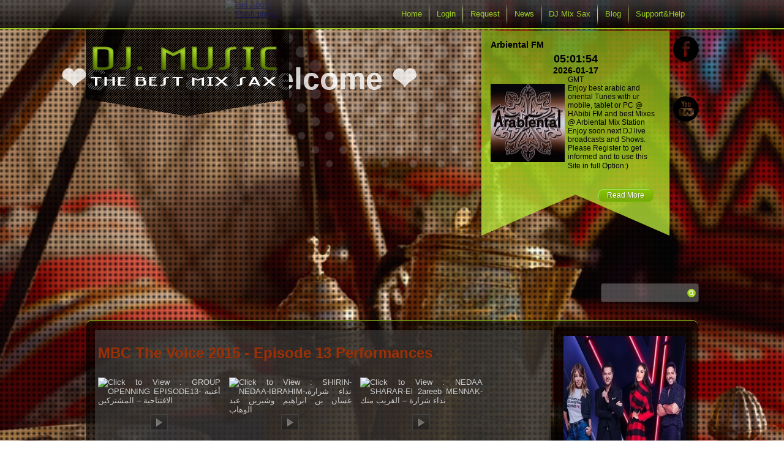

--- FILE ---
content_type: text/html; charset=utf-8
request_url: https://www.hbibi.net/the-voice/direct-supply/episode-13-performances
body_size: 40129
content:
<!DOCTYPE html>
<html dir="ltr" lang="en-gb">
<head>
    <base href="https://www.hbibi.net/the-voice/direct-supply/episode-13-performances" />
	<meta http-equiv="content-type" content="text/html; charset=utf-8" />
	<meta name="keywords" content=" MBC The Voice 2015 - Episode 13 Performances" />
	<meta name="description" content=" MBC The Voice 2015 - Episode 13 Performances" />
	<meta name="generator" content="Joomla! - Open Source Content Management" />
	<title>Episode 13 Performances -  MBC The Voice 2015 - Episode 13 Performances</title>
	<link href="/templates/dd_club_39/favicon.ico" rel="shortcut icon" type="image/vnd.microsoft.icon" />
	<link href="https://www.hbibi.net/components/com_hdwplayer/css/html5.hdwstyles.css" rel="stylesheet" type="text/css" media="screen" />
	<link href="/plugins/system/jce/css/content.css?badb4208be409b1335b815dde676300e" rel="stylesheet" type="text/css" />
	<link href="/plugins/system/jcemediabox/css/jcemediabox.min.css?5fd08c89b5f5fb4807fcec58ae247364" rel="stylesheet" type="text/css" />
	<link href="/plugins/system/rokbox/assets/styles/rokbox.css" rel="stylesheet" type="text/css" />
	<link href="/modules/mod_cinch_menu/tmpl/css/flyout.css" rel="stylesheet" type="text/css" />
	<link href="https://www.hbibi.net/modules/mod_bt_contentslider/tmpl/css/btcontentslider.css" rel="stylesheet" type="text/css" />
	<link href="https://www.hbibi.net/components/com_hdwplayer/css/hdwplayer.css" rel="stylesheet" type="text/css" media="screen" />
	<style type="text/css">
	#flyout_menu_147 {
		background: #ffffff;
	}
	#flyout_menu_147 .ul-wrapper,
	#flyout_menu_147 ul {
		background: #ffffff;
	}
	#flyout_menu_147 a {
		color: #a3a3a3;
	}
	#flyout_menu_147 .item-wrapper:hover a,
	#flyout_menu_147 li.current > .item-wrapper a,
	#flyout_menu_147 li.opened > .item-wrapper a {
		color: #ed8000;
	}
	#flyout_menu_147 li.open,
	#flyout_menu_147 li:hover {
		background: #000000;
	}

	@media screen and (max-width:767px) {
	#flyout_menu_147 .ul-wrapper,
	#flyout_menu_147 ul {
		width: auto;
	}
	#flyout_menu_147.horizontal ul .menu-link {
		width: auto;
	}
}

@media screen and (min-width:768px) {
	#flyout_menu_147 .ul-wrapper,
	#flyout_menu_147 ul {
		width: 200px;
	}
	#flyout_menu_147.msie6 ul,
	#flyout_menu_147.msie7 ul,
	#flyout_menu_147.msie8 ul {
		width: 200pxpx;
	}
	#flyout_menu_147.horizontal.msie6 .menu-link,
	#flyout_menu_147.horizontal.msie7 .menu-link,
	#flyout_menu_147.horizontal.msie8 .menu-link {
		width: 200pxpx;
	}
	#flyout_menu_147.horizontal.msie6 > li > .item-wrapper,
	#flyout_menu_147.horizontal.msie7 > li > .item-wrapper,
	#flyout_menu_147.horizontal.msie8 > li > .item-wrapper {
		width: 200pxpx;
	}
}
		@media screen and (max-width: 480px){.bt-cs .bt-row{width:100%!important;}}	#flyout_menu_116 {
		background: #ffffff;
	}
	#flyout_menu_116 .ul-wrapper,
	#flyout_menu_116 ul {
		background: #ffffff;
	}
	#flyout_menu_116 a {
		color: #a3a3a3;
	}
	#flyout_menu_116 .item-wrapper:hover a,
	#flyout_menu_116 li.current > .item-wrapper a,
	#flyout_menu_116 li.opened > .item-wrapper a {
		color: #ed8000;
	}
	#flyout_menu_116 li.open,
	#flyout_menu_116 li:hover {
		background: #000000;
	}

	@media screen and (max-width:767px) {
	#flyout_menu_116 .ul-wrapper,
	#flyout_menu_116 ul {
		width: auto;
	}
	#flyout_menu_116.horizontal ul .menu-link {
		width: auto;
	}
}

@media screen and (min-width:768px) {
	#flyout_menu_116 .ul-wrapper,
	#flyout_menu_116 ul {
		width: 200px;
	}
	#flyout_menu_116.msie6 ul,
	#flyout_menu_116.msie7 ul,
	#flyout_menu_116.msie8 ul {
		width: 200pxpx;
	}
	#flyout_menu_116.horizontal.msie6 .menu-link,
	#flyout_menu_116.horizontal.msie7 .menu-link,
	#flyout_menu_116.horizontal.msie8 .menu-link {
		width: 200pxpx;
	}
	#flyout_menu_116.horizontal.msie6 > li > .item-wrapper,
	#flyout_menu_116.horizontal.msie7 > li > .item-wrapper,
	#flyout_menu_116.horizontal.msie8 > li > .item-wrapper {
		width: 200pxpx;
	}
}
		@media screen and (max-width: 480px){.bt-cs .bt-row{width:100%!important;}}
		@media screen and (max-width: 480px){.bt-cs .bt-row{width:100%!important;}}
		@media screen and (max-width: 480px){.bt-cs .bt-row{width:100%!important;}}	#flyout_menu_210 {
		background: #ffffff;
	}
	#flyout_menu_210 .ul-wrapper,
	#flyout_menu_210 ul {
		background: #ffffff;
	}
	#flyout_menu_210 a {
		color: #a3a3a3;
	}
	#flyout_menu_210 .item-wrapper:hover a,
	#flyout_menu_210 li.current > .item-wrapper a,
	#flyout_menu_210 li.opened > .item-wrapper a {
		color: #ed8000;
	}
	#flyout_menu_210 li.open,
	#flyout_menu_210 li:hover {
		background: #000000;
	}

	@media screen and (max-width:767px) {
	#flyout_menu_210 .ul-wrapper,
	#flyout_menu_210 ul {
		width: auto;
	}
	#flyout_menu_210.horizontal ul .menu-link {
		width: auto;
	}
}

@media screen and (min-width:768px) {
	#flyout_menu_210 .ul-wrapper,
	#flyout_menu_210 ul {
		width: 200px;
	}
	#flyout_menu_210.msie6 ul,
	#flyout_menu_210.msie7 ul,
	#flyout_menu_210.msie8 ul {
		width: 200pxpx;
	}
	#flyout_menu_210.horizontal.msie6 .menu-link,
	#flyout_menu_210.horizontal.msie7 .menu-link,
	#flyout_menu_210.horizontal.msie8 .menu-link {
		width: 200pxpx;
	}
	#flyout_menu_210.horizontal.msie6 > li > .item-wrapper,
	#flyout_menu_210.horizontal.msie7 > li > .item-wrapper,
	#flyout_menu_210.horizontal.msie8 > li > .item-wrapper {
		width: 200pxpx;
	}
}
	</style>
	<script type="application/json" class="joomla-script-options new">{"csrf.token":"a3efef59a294e23bcca08c07b417fa7c","system.paths":{"root":"","base":""}}</script>
	<script src="/media/jui/js/jquery.min.js?09b94068dd71d7add7a4423d99a5f8c9" type="text/javascript"></script>
	<script src="/media/jui/js/jquery-noconflict.js?09b94068dd71d7add7a4423d99a5f8c9" type="text/javascript"></script>
	<script src="/media/jui/js/jquery-migrate.min.js?09b94068dd71d7add7a4423d99a5f8c9" type="text/javascript"></script>
	<script src="/media/jui/js/bootstrap.min.js?09b94068dd71d7add7a4423d99a5f8c9" type="text/javascript"></script>
	<script src="/plugins/system/jcemediabox/js/jcemediabox.min.js?5fd08c89b5f5fb4807fcec58ae247364" type="text/javascript"></script>
	<script src="/media/system/js/mootools-core.js?09b94068dd71d7add7a4423d99a5f8c9" type="text/javascript"></script>
	<script src="/media/system/js/core.js?09b94068dd71d7add7a4423d99a5f8c9" type="text/javascript"></script>
	<script src="/media/system/js/mootools-more.js?09b94068dd71d7add7a4423d99a5f8c9" type="text/javascript"></script>
	<script src="/plugins/system/rokbox/assets/js/rokbox.js" type="text/javascript"></script>
	<script src="/modules/mod_cinch_menu/tmpl/js/jquery-1.8.2.min.js" type="text/javascript"></script>
	<script src="/modules/mod_cinch_menu/tmpl/js/jquery-noconflict.js" type="text/javascript"></script>
	<script src="https://www.hbibi.net/modules/mod_bt_contentslider/tmpl/js/slides.js" type="text/javascript"></script>
	<script src="https://www.hbibi.net/modules/mod_bt_contentslider/tmpl/js/default.js" type="text/javascript"></script>
	<script src="https://www.hbibi.net/modules/mod_bt_contentslider/tmpl/js/jquery.easing.1.3.js" type="text/javascript"></script>
	<script type="text/javascript">
jQuery(function($){ initTooltips(); $("body").on("subform-row-add", initTooltips); function initTooltips (event, container) { container = container || document;$(container).find(".hasTooltip").tooltip({"html": true,"container": "body"});} });jQuery(document).ready(function(){WfMediabox.init({"base":"\/","theme":"standard","width":"","height":"","lightbox":0,"shadowbox":0,"icons":1,"overlay":1,"overlay_opacity":0.8,"overlay_color":"#000000","transition_speed":500,"close":2,"scrolling":"fixed","labels":{"close":"Close","next":"Next","previous":"Previous","cancel":"Cancel","numbers":"{{numbers}}","numbers_count":"{{current}} of {{total}}","download":"Download"},"swipe":true});});if (typeof RokBoxSettings == 'undefined') RokBoxSettings = {pc: '100'};
	</script>

    <link rel="stylesheet" href="/templates/system/css/system.css" />
    <link rel="stylesheet" href="/templates/system/css/general.css" />


    <script data-ad-client="ca-pub-8533452124176062" async src="https://pagead2.googlesyndication.com/pagead/js/adsbygoogle.js"></script>
    
    <meta name="viewport" content="initial-scale = 1.0, maximum-scale = 1.0, user-scalable = no, width = device-width" />

    <!--[if lt IE 9]><script src="https://html5shiv.googlecode.com/svn/trunk/html5.js"></script><![endif]-->
    <link rel="stylesheet" href="/templates/dd_club_39/css/template.css" media="screen" type="text/css" />
    <!--[if lte IE 7]><link rel="stylesheet" href="/templates/dd_club_39/css/template.ie7.css" media="screen" /><![endif]-->
    <link rel="stylesheet" href="/templates/dd_club_39/css/template.responsive.css" media="all" type="text/css" />
<link rel="stylesheet" type="text/css" href="http://fonts.googleapis.com/css?family=Audiowide&amp;subset=latin" />
<link rel="shortcut icon" href="/templates/dd_club_39/favicon.ico" type="image/x-icon" />
    <script>if ('undefined' != typeof jQuery) document._artxJQueryBackup = jQuery;</script>
    <script src="/templates/dd_club_39/jquery.js"></script>
    <script>jQuery.noConflict();</script>

    <script src="/templates/dd_club_39/script.js"></script>
    <script src="/templates/dd_club_39/script.responsive.js"></script>
    <script src="/templates/dd_club_39/modules.js"></script>
    <!--bg-->
  
    <link rel="stylesheet" href="/templates/dd_club_39/css/style3.css" media="screen" type="text/css" />
    <script src="/templates/dd_club_39/js/modernizr.custom.86080.js"></script>
    <style>
	.cb-slideshow li:nth-child(1) span { background-image: url(/images/templates/dd_club_39/images/background/orientalnights.jpg) }
.cb-slideshow li:nth-child(2) span {
    background-image: url(/images/templates/dd_club_39/images/background/habibi-arabiental.jpg);
    -webkit-animation-delay: 6s;
    -moz-animation-delay: 6s;
    -o-animation-delay: 6s;
    -ms-animation-delay: 6s;
    animation-delay: 6s;
}
.cb-slideshow li:nth-child(3) span {
    background-image: url(/images/templates/dd_club_39/images/background/arabientalmix.jpg);
    -webkit-animation-delay: 12s;
    -moz-animation-delay: 12s;
    -o-animation-delay: 12s;
    -ms-animation-delay: 12s;
    animation-delay: 12s;
}
.cb-slideshow li:nth-child(4) span {
    background-image: url(/images/templates/dd_club_39/images/background/radio2.jpg);
    -webkit-animation-delay: 18s;
    -moz-animation-delay: 18s;
    -o-animation-delay: 18s;
    -ms-animation-delay: 18s;
    animation-delay: 18s;
}
.cb-slideshow li:nth-child(5) span {
    background-image: url(/images/templates/dd_club_39/images/background/radio.jpg);
    -webkit-animation-delay: 24s;
    -moz-animation-delay: 24s;
    -o-animation-delay: 24s;
    -ms-animation-delay: 24s;
    animation-delay: 24s;
}
.cb-slideshow li:nth-child(6) span {
    background-image: url(/images/templates/dd_club_39/images/background/ramadanh.jpg);
    -webkit-animation-delay: 30s;
    -moz-animation-delay: 30s;
    -o-animation-delay: 30s;
    -ms-animation-delay: 30s;
    animation-delay: 30s;
}
	</style>
    <!--end bg-->
        <script>if (document._artxJQueryBackup) jQuery = document._artxJQueryBackup;</script>

</head>
<body>

        <ul class="cb-slideshow">
            <li><span>Image 01</span><div><h3>🌺 مرحبا بكم معنا🌺</h3></div></li>
            <li><span>Image 02</span><div><h3>❤️Salam and Welcome  ❤️</h3></div></li>
            <li><span>Image 03</span><div><h3>أسعد الله أوقاتكم</h3></div></li>
            <li><span>Image 04</span><div><h3>BIG BASS SYSTEM</h3></div></li>
            <li><span>Image 05</span><div><h3>DJ DRAGON</h3></div></li>
            <li><span>Image 06</span><div><h3>MIX VINYL</h3></div></li>
        </ul>
<div id="dd-main">
<header class="dd-header">
    <div class="dd-shapes">
        <div class="dd-textblock dd-object575026886">
        <div class="dd-object575026886-text-container">
        <div class="dd-object575026886-text"></div>
    </div>
    
</div><div class="dd-textblock dd-object852270677">
        <div class="dd-object852270677-text-container">
        <div class="dd-object852270677-text"><div class="headerinfo">Arbiental FM</div><p style="text-align: justify;"><!-- begin nostyle -->
<div class="dd-nostyle">
<!-- begin nostyle content -->
<div class="LeoClock"style="text-align: center"><div style="font-size: 18px; font-weight: bold; "><span id="leoClockTime_leoclock" class="LeoClock_time"></span></div><div style="font-size: 14px; font-weight: bold; "><span id="leoClockDate_leoclock" class="LeoClock_date"></span></div><div style="font-size: 12px; " class="LeoClock_timezone">GMT</div></div><script type="text/javascript" >	
	var currentTime_leoclock = new Date("January 17, 2026 05:01:45");	
	var format_leoclock = "24h";
	var seconds_leoclock = "yes";
	var date_leoclock = "format1";
	var leadingZeros_leoclock = "yes";
	
	var jstime_leoclock = new Date().getTime()-1000;
		
	function leoClockUpdate_leoclock(){
		jstime_leoclock=jstime_leoclock+1000;
		var jsnow_leoclock = new Date().getTime();
		var offset_leoclock=jsnow_leoclock-jstime_leoclock;
		if(offset_leoclock>1000){
			jstime_leoclock=jstime_leoclock+offset_leoclock;
			var offsetseconds_leoclock=Math.round(offset_leoclock/1000);
			currentTime_leoclock.setSeconds(currentTime_leoclock.getSeconds()+offsetseconds_leoclock);
		}

		currentTime_leoclock.setSeconds(currentTime_leoclock.getSeconds()+1);
		var currentHours_leoclock = currentTime_leoclock.getHours();			
		var currentMinutes_leoclock = currentTime_leoclock.getMinutes();
		var currentSeconds_leoclock = currentTime_leoclock.getSeconds();

		// Handles 12h format
		if(format_leoclock=="12h"){		
			//save a AM/PM variable
			if(currentHours_leoclock<12){
				var ampm_leoclock = "AM";
			} else{
				var ampm_leoclock = "PM";
			}
			if(currentHours_leoclock>12){
				currentHours_leoclock=currentHours_leoclock-12;
			}
			
			 //convert 0 to 12
			if(currentHours_leoclock==0){
				currentHours_leoclock=12;
			}
		}

		// Pad the hours, minutes and seconds with leading zeros, if required
		if(leadingZeros_leoclock=="yes"){
			currentHours_leoclock = ( currentHours_leoclock < 10 ? "0" : "" ) + currentHours_leoclock;
		}
		if(leadingZeros_leoclock=="yes"||leadingZeros_leoclock=="nothour"){
			currentMinutes_leoclock = ( currentMinutes_leoclock < 10 ? "0" : "" ) + currentMinutes_leoclock;
			currentSeconds_leoclock = ( currentSeconds_leoclock < 10 ? "0" : "" ) + currentSeconds_leoclock;
		}
		
		// Compose the string for display
		var currentTimeString_leoclock = currentHours_leoclock + ":" + currentMinutes_leoclock;
		// Add seconds if that has been selected
		if(seconds_leoclock=="yes"){
			currentTimeString_leoclock = currentTimeString_leoclock + ":" + currentSeconds_leoclock;
		}
		// Add AM/PM if 12h format
		if(format_leoclock=="12h"){
			currentTimeString_leoclock = currentTimeString_leoclock + " " + ampm_leoclock;
		}
		
		// Handle date formating
		if(date_leoclock!="no"){
			var date = currentTime_leoclock.getDate();
			var month = currentTime_leoclock.getMonth()+1;
			var year = currentTime_leoclock.getFullYear();
			var day = currentTime_leoclock.getDay();
			var textMonth = "null";
			
			if(day==1){ day="Mon";}
			if(day==2){ day="Tue";}
			if(day==3){ day="Wed";}
			if(day==4){ day="Thu";}
			if(day==5){ day="Fri";}
			if(day==6){ day="Sat";}
			if(day==0){ day="Sun";}
			
			if(month=="1"){ textMonth="Jan";}
			if(month=="2"){ textMonth="Feb";}
			if(month=="3"){ textMonth="Mar";}
			if(month=="4"){ textMonth="Apr";}
			if(month=="5"){ textMonth="May";}
			if(month=="6"){ textMonth="Jun";}
			if(month=="7"){ textMonth="Jul";}
			if(month=="8"){ textMonth="Aug";}
			if(month=="9"){ textMonth="Sep";}
			if(month=="10"){ textMonth="Oct";}
			if(month=="11"){ textMonth="Nov";}
			if(month=="12"){ textMonth="Dec";}
			
			if(leadingZeros_leoclock=="yes"){
				if(month<10) month="0" + month;
				if(date<10) date="0" + date;
			}
			
			//Compose date string
			switch (date_leoclock){
				case "format1":
					currentDate_leoclock=year + "-" + month + "-" + date;
					break;
				case "format2":
					currentDate_leoclock=year + "/" + month + "/" + date;
					break;
				case "format3":
					currentDate_leoclock=date + "/" + month + "/" + year;
					break;
				case "format4":
					currentDate_leoclock=month + "/" + date + "/" + year;
					break;
				case "format5":
					currentDate_leoclock=date + " " + textMonth;
					break;
				case "format6":
					currentDate_leoclock=day + " " + date + " " +textMonth;
					break;
				case "format7":
					currentDate_leoclock=textMonth + " " + date;
					break;
				case "format8":
					currentDate_leoclock=textMonth + " " + date + ", " + year;
					break;
				case "format9":
					currentDate_leoclock=day + " " + textMonth + " " + date;
					break;
			}
		}
		
		// Update the time display
		document.getElementById("leoClockTime_leoclock").innerHTML = currentTimeString_leoclock;
		if(date_leoclock!="no"){
			document.getElementById("leoClockDate_leoclock").innerHTML = currentDate_leoclock;
		}
	}
	
	leoClockUpdate_leoclock();
	setInterval('leoClockUpdate_leoclock()', 1000);
</script><!-- end nostyle content -->
</div>
<!-- end nostyle -->
<img style="margin-right: 5px; float: left;" src="/images/templates/dd_club_39/images/person2.jpg" alt="dj" width="121" height="128" />Enjoy best arabic and oriental Tunes with ur mobile, tablet or PC @ HAbibi FM and best Mixes @ Arbiental Mix Station Enjoy soon next DJ live broadcasts and Shows. Please Register to get informed and to use this Site in full Option:)<span class="Apple-style-span" style="line-height: normal; color: rgb(196, 196, 196); font-family: Arial, 'Arial Unicode MS', Helvetica, sans-serif; font-size: 13px;"><br /></span></p><div class="css_btn_class"><a href="/">Read More</a></div></div>
    </div>
    
</div><div class="dd-textblock dd-object792982593">
        <div class="dd-object792982593-text-container">
      
    </div>
    
</div>
            </div>



<div class="dd-textblock dd-textblock-1767563433">
        <div class="dd-textblock-1767563433-text-container">
        <div class="dd-textblock-1767563433-text"><a href="https://www.facebook.com/Arabiental" target="_blank" class="dd-facebook-tag-icon"></a></div>
    </div>    
</div><div class="dd-textblock dd-textblock-2112859684">
            
</div><div class="dd-textblock dd-textblock-9408119">
        <div class="dd-textblock-9408119-text-container">
        <div class="dd-textblock-9408119-text"><a href="https://www.youtube.com/channel/UC4CcEjbSsGtxZnakqZlQ7jQ" target="_blank" class="dd-youtube-tag-icon"></a></div>
    </div>    
</div>
<a href="#" class="dd-logo dd-logo-59500341">
    <img src="/templates/dd_club_39/images/logo.png" alt="logo" />
</a>
<div class="dd-textblock dd-object1992741322">
    <form class="dd-search" name="Search" action="/index.php" method="post">
    <input type="text" value="" name="searchword" />
        <input type="hidden" name="task" value="search" />
<input type="hidden" name="option" value="com_search" />
<input type="submit" value="" name="search" class="dd-search-button" />
        </form>
</div>
                        <div id="dd-flash-area">
                    <div id="dd-flash-container">
                    <object width="566" height="528" id="dd-flash-object" data="/templates/dd_club_39/images/flash.swf" type="application/x-shockwave-flash">
                        <param name="quality" value="high" />
                    	<param name="scale" value="exactfit" />
                    	<param name="wmode" value="transparent" />
                    	<param name="flashvars" value="color1=0xFFFFFF&amp;alpha1=.50&amp;framerate1=24&amp;loop=true&amp;wmode=transparent" />
                        <param name="swfliveconnect" value="true" />
                        <!--[if !IE]>-->
                        <object type="application/x-shockwave-flash" data="/templates/dd_club_39/images/flash.swf" width="566" height="528">
                            <param name="quality" value="high" />
                    	    <param name="scale" value="exactfit" />
                            <param name="wmode" value="transparent" />
                                                    	    <param name="flashvars" value="color1=0xFFFFFF&amp;alpha1=.50&amp;framerate1=24&amp;loop=true&amp;wmode=transparent" />
                            <param name="swfliveconnect" value="true" />
                        <!--<![endif]-->
                          	<div class="dd-flash-alt"><a href="http://www.adobe.com/go/getflashplayer"><img src="http://www.adobe.com/images/shared/download_buttons/get_flash_player.gif" alt="Get Adobe Flash player" /></a></div>
                        <!--[if !IE]>-->
                        </object>
                        <!--<![endif]-->
                    </object>
                    </div>
                    </div><nav class="dd-nav">
    <div class="dd-nav-inner">
    
<ul class="dd-hmenu nav-pills"><li class="item-101"><a href="/">Home</a></li><li class="item-115"><a href="/author-login">Login</a></li><li class="item-136"><a href="/requist">Request</a></li><li class="item-185 parent"><a href="/brand-new">News</a></li><li class="item-209 parent"><a href="/dj-mix-sax">DJ Mix Sax</a></li><li class="item-238"><a href="/blog">Blog</a></li><li class="item-240"><a href="/support-help">Support&amp;Help</a></li></ul> 
        </div>
    </nav>

                    
</header>
<div class="dd-sheet clearfix">
            <div class="dd-layout-wrapper">
                <div class="dd-content-layout">
                    <div class="dd-content-layout-row">
                        <div class="dd-layout-cell dd-content">
<article class="dd-post dd-messages"><div class="dd-postcontent clearfix">
<div id="system-message-container">
</div></div></article><article class="dd-post"><div class="dd-postcontent clearfix">
	<h2>  MBC The Voice 2015 - Episode 13 Performances </h2>

<div id="hdwplayer_gallery">
    <div class="hdwplayer_thumb" style="width:200px;" onclick='javascript:location.href="/the-voice/direct-supply/episode-13-performances/video/137"'>
  	<img class="arrow" src="https://www.hbibi.net/components/com_hdwplayer/assets/play.gif" border="0" style="margin-left:85px; margin-top:59.5px;" /> 
    <img class="image" src="http://img.youtube.com/vi/vqmO0B5eagE/default.jpg" width="200" height="145" title="Click to View : GROUP OPENNING EPISODE13- أغنية الافتتاحية – المشتركين" border="0" style="height:145px" />
   	<span class="title">GROUP OPENNING EPISODE13- أغنية الافتتاحية – المشتركين</span>
    <span class="views"><strong>Views : </strong>225</span>
  </div>
    <div class="hdwplayer_thumb" style="width:200px;" onclick='javascript:location.href="/the-voice/direct-supply/episode-13-performances/video/125"'>
  	<img class="arrow" src="https://www.hbibi.net/components/com_hdwplayer/assets/play.gif" border="0" style="margin-left:85px; margin-top:59.5px;" /> 
    <img class="image" src="http://img.youtube.com/vi/ohOtzC9voZs/default.jpg" width="200" height="145" title="Click to View : SHIRIN-NEDAA-IBRAHIM-نداء شرارة، غسان بن ابراهيم وشيرين عبد الوهاب " border="0" style="height:145px" />
   	<span class="title">SHIRIN-NEDAA-IBRAHIM-نداء شرارة، غسان بن ابراهيم وشيرين عبد الوهاب </span>
    <span class="views"><strong>Views : </strong>217</span>
  </div>
    <div class="hdwplayer_thumb" style="width:200px;" onclick='javascript:location.href="/the-voice/direct-supply/episode-13-performances/video/126"'>
  	<img class="arrow" src="https://www.hbibi.net/components/com_hdwplayer/assets/play.gif" border="0" style="margin-left:85px; margin-top:59.5px;" /> 
    <img class="image" src="http://img.youtube.com/vi/lFRc2kJQijY/default.jpg" width="200" height="145" title="Click to View : NEDAA SHARAR-El 2areeb MENNAK-نداء شرارة – القريب منك " border="0" style="height:145px" />
   	<span class="title">NEDAA SHARAR-El 2areeb MENNAK-نداء شرارة – القريب منك </span>
    <span class="views"><strong>Views : </strong>224</span>
  </div>
  <div style="clear:both;"></div>  <div class="hdwplayer_thumb" style="width:200px;" onclick='javascript:location.href="/the-voice/direct-supply/episode-13-performances/video/127"'>
  	<img class="arrow" src="https://www.hbibi.net/components/com_hdwplayer/assets/play.gif" border="0" style="margin-left:85px; margin-top:59.5px;" /> 
    <img class="image" src="http://img.youtube.com/vi/zA7Kz7In9z0/default.jpg" width="200" height="145" title="Click to View : GHASSAN IBRAHIM-EBTA3ED 3ANNY-غسان بن ابراهيم - ابتعد عني" border="0" style="height:145px" />
   	<span class="title">GHASSAN IBRAHIM-EBTA3ED 3ANNY-غسان بن ابراهيم - ابتعد عني</span>
    <span class="views"><strong>Views : </strong>173</span>
  </div>
    <div class="hdwplayer_thumb" style="width:200px;" onclick='javascript:location.href="/the-voice/direct-supply/episode-13-performances/video/128"'>
  	<img class="arrow" src="https://www.hbibi.net/components/com_hdwplayer/assets/play.gif" border="0" style="margin-left:85px; margin-top:59.5px;" /> 
    <img class="image" src="http://img.youtube.com/vi/WkNkFqUrFs8/default.jpg" width="200" height="145" title="Click to View : 3ASSY-OMAR-ALI-عمر دين ، علي يوسف وعاصي" border="0" style="height:145px" />
   	<span class="title">3ASSY-OMAR-ALI-عمر دين ، علي يوسف وعاصي</span>
    <span class="views"><strong>Views : </strong>162</span>
  </div>
    <div class="hdwplayer_thumb" style="width:200px;" onclick='javascript:location.href="/the-voice/direct-supply/episode-13-performances/video/129"'>
  	<img class="arrow" src="https://www.hbibi.net/components/com_hdwplayer/assets/play.gif" border="0" style="margin-left:85px; margin-top:59.5px;" /> 
    <img class="image" src="http://img.youtube.com/vi/xB73N3Krt3Q/default.jpg" width="200" height="145" title="Click to View : OMAR DIN-Say Something-عمر دين" border="0" style="height:145px" />
   	<span class="title">OMAR DIN-Say Something-عمر دين</span>
    <span class="views"><strong>Views : </strong>215</span>
  </div>
  <div style="clear:both;"></div>  <div class="hdwplayer_thumb" style="width:200px;" onclick='javascript:location.href="/the-voice/direct-supply/episode-13-performances/video/130"'>
  	<img class="arrow" src="https://www.hbibi.net/components/com_hdwplayer/assets/play.gif" border="0" style="margin-left:85px; margin-top:59.5px;" /> 
    <img class="image" src="http://img.youtube.com/vi/2T8j775EN4M/default.jpg" width="200" height="145" title="Click to View : ALI YOUSEH-BEEN EDAYA- علي يوسف - بين ايديا" border="0" style="height:145px" />
   	<span class="title">ALI YOUSEH-BEEN EDAYA- علي يوسف - بين ايديا</span>
    <span class="views"><strong>Views : </strong>161</span>
  </div>
    <div class="hdwplayer_thumb" style="width:200px;" onclick='javascript:location.href="/the-voice/direct-supply/episode-13-performances/video/131"'>
  	<img class="arrow" src="https://www.hbibi.net/components/com_hdwplayer/assets/play.gif" border="0" style="margin-left:85px; margin-top:59.5px;" /> 
    <img class="image" src="http://img.youtube.com/vi/VMyBB0P-348/default.jpg" width="200" height="145" title="Click to View : 3ABOUD-HAMZA-SABER- عبود برمدا ، حمزة الفضلاوي وصابر الرباعي" border="0" style="height:145px" />
   	<span class="title">3ABOUD-HAMZA-SABER- عبود برمدا ، حمزة الفضلاوي وصابر الرباعي</span>
    <span class="views"><strong>Views : </strong>173</span>
  </div>
    <div class="hdwplayer_thumb" style="width:200px;" onclick='javascript:location.href="/the-voice/direct-supply/episode-13-performances/video/132"'>
  	<img class="arrow" src="https://www.hbibi.net/components/com_hdwplayer/assets/play.gif" border="0" style="margin-left:85px; margin-top:59.5px;" /> 
    <img class="image" src="http://img.youtube.com/vi/KNamIYjVWhk/default.jpg" width="200" height="145" title="Click to View : 3ABOUD BARMDA- YABNY- عبود برمدا - موال يابني وسلم عليها يا هوي" border="0" style="height:145px" />
   	<span class="title">3ABOUD BARMDA- YABNY- عبود برمدا - موال يابني وسلم عليها يا هوي</span>
    <span class="views"><strong>Views : </strong>209</span>
  </div>
  <div style="clear:both;"></div>  <div class="hdwplayer_thumb" style="width:200px;" onclick='javascript:location.href="/the-voice/direct-supply/episode-13-performances/video/133"'>
  	<img class="arrow" src="https://www.hbibi.net/components/com_hdwplayer/assets/play.gif" border="0" style="margin-left:85px; margin-top:59.5px;" /> 
    <img class="image" src="http://img.youtube.com/vi/1Ax7EFTqtUA/default.jpg" width="200" height="145" title="Click to View : HAMZA AL FADLAWY- 2OLLY- حمزة الفضلاوي - موال + قولي عملك إيه قلبي" border="0" style="height:145px" />
   	<span class="title">HAMZA AL FADLAWY- 2OLLY- حمزة الفضلاوي - موال + قولي عملك إيه قلبي</span>
    <span class="views"><strong>Views : </strong>193</span>
  </div>
    <div class="hdwplayer_thumb" style="width:200px;" onclick='javascript:location.href="/the-voice/direct-supply/episode-13-performances/video/134"'>
  	<img class="arrow" src="https://www.hbibi.net/components/com_hdwplayer/assets/play.gif" border="0" style="margin-left:85px; margin-top:59.5px;" /> 
    <img class="image" src="http://img.youtube.com/vi/EiA2xvxL6NY/default.jpg" width="200" height="145" title="Click to View : CHRISTINE-NAJAT-KATHEM- كريستين سعيد ، نجاة رجوي و كاظم الساهر " border="0" style="height:145px" />
   	<span class="title">CHRISTINE-NAJAT-KATHEM- كريستين سعيد ، نجاة رجوي و كاظم الساهر </span>
    <span class="views"><strong>Views : </strong>258</span>
  </div>
    <div class="hdwplayer_thumb" style="width:200px;" onclick='javascript:location.href="/the-voice/direct-supply/episode-13-performances/video/135"'>
  	<img class="arrow" src="https://www.hbibi.net/components/com_hdwplayer/assets/play.gif" border="0" style="margin-left:85px; margin-top:59.5px;" /> 
    <img class="image" src="http://img.youtube.com/vi/6N1O887RieE/default.jpg" width="200" height="145" title="Click to View : NAJAT RAJWY-MAWAL RJAL ALLA- نجاة رجوي- موال رجال الله " border="0" style="height:145px" />
   	<span class="title">NAJAT RAJWY-MAWAL RJAL ALLA- نجاة رجوي- موال رجال الله </span>
    <span class="views"><strong>Views : </strong>187</span>
  </div>
  <div style="clear:both;"></div>  <div class="hdwplayer_thumb" style="width:200px;" onclick='javascript:location.href="/the-voice/direct-supply/episode-13-performances/video/136"'>
  	<img class="arrow" src="https://www.hbibi.net/components/com_hdwplayer/assets/play.gif" border="0" style="margin-left:85px; margin-top:59.5px;" /> 
    <img class="image" src="http://img.youtube.com/vi/XfEHSFoyJJw/default.jpg" width="200" height="145" title="Click to View : CHRISTINE SAID-I Surrender- كريستين سعيد" border="0" style="height:145px" />
   	<span class="title">CHRISTINE SAID-I Surrender- كريستين سعيد</span>
    <span class="views"><strong>Views : </strong>263</span>
  </div>
   
  <div style="clear:both"></div>
  <div id="hdwplayer_pagination"></div>
   
  
  <!-- Sub Categories -->
      
</div></div></article><div class="dd-content-layout"><div class="dd-content-layout-row"><div class="dd-layout-cell" style="width: 100%;"><article class="dd-post"><div class="dd-postcontent clearfix"><div class="custom"  >
	<script data-ad-client="ca-pub-8533452124176062" async src="https://pagead2.googlesyndication.com/pagead/js/adsbygoogle.js"></script> </div></div></article></div></div></div>


                        </div>
                        <div class="dd-layout-cell dd-sidebar1">
<div class="dd-block clearfix"><div class="dd-blockcontent"><div class="bannergroup">

	<div class="banneritem">
																																																																			<a href="/component/banners/click/4"
							title="برنامج ذا فويس الموسم 5 الخامس-The voice S 05 ">
							<img src="https://www.hbibi.net/images/banners/the-voice-s-05.jpg"
								alt="برنامج ذا فويس الموسم 5 الخامس-The voice S 05 "
								 width="200"								 height="300"							/>
						</a>
																<div class="clr"></div>
	</div>

</div></div></div><div class="dd-block clearfix"><div class="dd-blockheader"><h3 class="t">Music</h3></div><div class="dd-blockcontent"><script type="text/javascript">
jQuery(document).ready(function($){

	var acMenu = $("#flyout_menu_147");
	acMenu.find("a").click(function(){
		if ($(this).attr("target") == '_blank') {
			window.open($(this).attr("href"));
		} else {
			location = $(this).attr("href");
		}
		return false;
	});

	acMenu.find(".item-wrapper").click(function(){
		var li = $(this).parent('li');
		if(li.hasClass("opened")){
			// Close this item and once hide is complete, ensure children are also closed
			li.children(".ul-wrapper").hide(300, function() {
				li.find(".menu-button > img").attr("src", "/modules/mod_cinch_menu/tmpl/images/plus.png");
				li.find("li.opened").removeClass("opened").children(".ul-wrapper").css("display","none");
				li.removeClass("opened");
			});
		}else{
			// Close all siblings (and their children) and open this one
			var openedLi = li.siblings("li.opened");
			openedLi.find(".item-wrapper > .menu-button > img").attr("src", "/modules/mod_cinch_menu/tmpl/images/plus.png");
			openedLi.find("li.opened .ul-wrapper").css("display","none");
			openedLi.find("li.opened").removeClass("opened");
			openedLi.children(".ul-wrapper").hide(300, function () {
				openedLi.removeClass('opened');
			});
			li.addClass("opened");
			li.children(".item-wrapper").children(".menu-button").children("img").attr("src", "/modules/mod_cinch_menu/tmpl/images/minus.png");
			li.children(".ul-wrapper").show(300);
		}
		return false;
	});
	$("body").click(function(){
		$(".flyout-menu .opened").removeClass("opened");
		$(".flyout-menu .ul-wrapper").hide(300);
		$(".flyout-menu .menu-button > img").attr("src", "/modules/mod_cinch_menu/tmpl/images/plus.png");
	});
});
</script>
<!--[if lte IE 6]><ul class="flyout-menu vertical flyout-left text-left button-right msie6" id="flyout_menu_147"><![endif]-->
</><!--[if IE 7]><ul class="flyout-menu vertical flyout-left text-left button-right msie7" id="flyout_menu_147"><![endif]-->
</><!--[if IE 8]><ul class="flyout-menu vertical flyout-left text-left button-right msie8" id="flyout_menu_147"><![endif]-->
</><!--[if IE 9]><ul class="flyout-menu vertical flyout-left text-left button-right msie9" id="flyout_menu_147"><![endif]-->
</><!--[if gt IE 9]></><!--><ul class="flyout-menu vertical flyout-left text-left button-right" id="flyout_menu_147"><!--<![endif]-->
	<li class='first'>
		<div class='item-wrapper'>
			<div class='menu-button'><img class='menuicon' alt='' src='/modules/mod_cinch_menu/tmpl/images/plus.png'/></div>
			<div class='menu-link'><a href='/albums'>Albums</a></div>
		</div>
	<div class='ul-wrapper'><ul>
	<li class='first'>
		<div class='item-wrapper'>
			<div class='menu-link'><a href='/albums/2015'><img src=/images/music-singles-2015-1.jpg alt="menu icon" />singles 2015 أغاني منفردة </a></div>
		</div>
	</li>
	<li>
		<div class='item-wrapper'>
			<div class='menu-link'><a href='/albums/arabiental-album-collection'>Arabiental Album Collection</a></div>
		</div>
	</li>
	<li>
		<div class='item-wrapper'>
			<div class='menu-link'><a href='/albums/maghrebiental-collection'>Maghrebiental Collection</a></div>
		</div>
	</li>
	<li class='last'>
		<div class='item-wrapper'>
			<div class='menu-link'><a href='/albums/by-artist'><img src=/images/albums-by-artist-1.jpg alt="menu icon" />By Artist-حسب الفنان/ة</a></div>
		</div>
	</li>
	</ul></div></li>
	<li>
		<div class='item-wrapper'>
			<div class='menu-link'><a href='/albums-2022'><img src=/images/albums22.jpg alt="menu icon" />Albums 2022 ألبومات</a></div>
		</div>
	</li>
	<li>
		<div class='item-wrapper'>
			<div class='menu-link'><a href='/albums-2021'><img src=/images/albums21.jpg alt="menu icon" />Albums 2021 ألبومات</a></div>
		</div>
	</li>
	<li>
		<div class='item-wrapper'>
			<div class='menu-link'><a href='/albums-2020'><img src=/images/albums20.jpg alt="menu icon" />Albums 2020 ألبومات</a></div>
		</div>
	</li>
	<li>
		<div class='item-wrapper'>
			<div class='menu-link'><a href='/albums-2019'><img src=/images/albums19.jpg alt="menu icon" />Albums 2019</a></div>
		</div>
	</li>
	<li>
		<div class='item-wrapper'>
			<div class='menu-link'><a href='/albums-2018'><img src=/images/albums18.jpg alt="menu icon" />Albums 2018_ألبومات </a></div>
		</div>
	</li>
	<li>
		<div class='item-wrapper'>
			<div class='menu-link'><a href='/albums-2017'><img src=/images/albums17.png alt="menu icon" />Albums 2017_ألبومات</a></div>
		</div>
	</li>
	<li>
		<div class='item-wrapper'>
			<div class='menu-link'><a href='/2016'><img src=/images/albums16.jpg alt="menu icon" />Albums 2016 ألبومات</a></div>
		</div>
	</li>
	<li>
		<div class='item-wrapper'>
			<div class='menu-link'><a href='/albums2015-2'><img src=/images/albums15.jpg alt="menu icon" />Albums 2015 ألبومات </a></div>
		</div>
	</li>
	<li>
		<div class='item-wrapper'>
			<div class='menu-link'><a href='/singles-2023'><img src=/images/best_singles_2023.jpg alt="menu icon" />Singles 2023 أجمل أغاني</a></div>
		</div>
	</li>
	<li>
		<div class='item-wrapper'>
			<div class='menu-link'><a href='/singles-2022'><img src=/images/best_singles22.jpg alt="menu icon" />Singles 2022 أجمل أغاني</a></div>
		</div>
	</li>
	<li>
		<div class='item-wrapper'>
			<div class='menu-link'><a href='/singles-2021'><img src=/images/best-singles-2021.jpg alt="menu icon" />Singles 2021 -أجمل أغاني</a></div>
		</div>
	</li>
	<li>
		<div class='item-wrapper'>
			<div class='menu-link'><a href='/singles-2020'><img src=/images/bestsingles2020.jpg alt="menu icon" />Singles 2020 أجمل أغاني</a></div>
		</div>
	</li>
	<li>
		<div class='item-wrapper'>
			<div class='menu-link'><a href='/singles-2019'><img src=/images/singles2019-1.jpg alt="menu icon" />Singles 2019 - أغاني منفردة </a></div>
		</div>
	</li>
	<li>
		<div class='item-wrapper'>
			<div class='menu-link'><a href='/singles-2017'><img src=/images/singles-2017.jpg alt="menu icon" />Singles 2017- أغاني منفردة </a></div>
		</div>
	</li>
	<li>
		<div class='item-wrapper'>
			<div class='menu-link'><a href='/singles-2017'><img src=/images/music-singles-2016-1.jpg alt="menu icon" />Singles 2016- أغاني منفردة </a></div>
		</div>
	</li>
	<li>
		<div class='item-wrapper'>
			<div class='menu-link'><a href='/best-singles-2018'><img src=/images/singels-2018-web.jpg alt="menu icon" />Best Singles 2018 أغاني منفردة </a></div>
		</div>
	</li>
	<li>
		<div class='item-wrapper'>
			<div class='menu-link'><a href='/best-singles-2018'>Singles 2018 أغاني منفردة</a></div>
		</div>
	</li>
	<li>
		<div class='item-wrapper'>
			<div class='menu-link'><a href='/component/yendifvideoshare/category/2'><img src=/images/the-voice-s05.jpg alt="menu icon" />The Voice S05</a></div>
		</div>
	</li>
	<li>
		<div class='item-wrapper'>
			<div class='menu-button'><img class='menuicon' alt='' src='/modules/mod_cinch_menu/tmpl/images/plus.png'/></div>
			<div class='menu-link'><a href='/singels'>Singles</a></div>
		</div>
	<div class='ul-wrapper'><ul>
	<li class='first'>
		<div class='item-wrapper'>
			<div class='menu-link'><a href='/singles-2019'><img src=/images/singles2019-1.jpg alt="menu icon" />Singles 2019 أغاني منفردة</a></div>
		</div>
	</li>
	<li>
		<div class='item-wrapper'>
			<div class='menu-link'><a href='/singels/2016'>2016</a></div>
		</div>
	</li>
	<li>
		<div class='item-wrapper'>
			<div class='menu-link'><a href='/albums/2015'>2015</a></div>
		</div>
	</li>
	<li>
		<div class='item-wrapper'>
			<div class='menu-link'><a href='/singles-2017'><img src=/images/singles-2017.jpg alt="menu icon" />Singles 2017 أغاني منفردة</a></div>
		</div>
	</li>
	<li class='last'>
		<div class='item-wrapper'>
			<div class='menu-link'><a href='/singels/thebesttunes'>TheBestSingles</a></div>
		</div>
	</li>
	</ul></div></li>
	<li>
		<div class='item-wrapper'>
			<div class='menu-link'><a href='/legends'>LEGENDS</a></div>
		</div>
	</li>
	<li>
		<div class='item-wrapper'>
			<div class='menu-link'><a href='/component/allvideoshare/category/latest-eid-songs'>Eid Al Adha </a></div>
		</div>
	</li>
	<li>
		<div class='item-wrapper'>
			<div class='menu-button'><img class='menuicon' alt='' src='/modules/mod_cinch_menu/tmpl/images/plus.png'/></div>
			<div class='menu-link'><a href='/bd'><img src=/images/belly-dance-albums1.jpg alt="menu icon" />Bellydance</a></div>
		</div>
	<div class='ul-wrapper'><ul>
	<li class='first last'>
		<div class='item-wrapper'>
			<div class='menu-link'><a href='/bd'>Albums</a></div>
		</div>
	</li>
	</ul></div></li>
	<li class='last'>
		<div class='item-wrapper'>
			<div class='menu-link'><a href='/component/search/'><img src=/images/search-music1.jpg alt="menu icon" />Search-البحث</a></div>
		</div>

</li></div></div><div class="dd-block clearfix"><div class="dd-blockheader"><h3 class="t">Top Collection_أجمل الإضافات</h3></div><div class="dd-blockcontent"><div id="btcontentslider172" style="display:none;width:auto" class="bt-cs">
		<a class="prev" href="#">Prev</a><a class="next" href="#">Next</a> 
			<div class="slides_container" style="width:auto;">

			<div class="slide" style="width:auto">
					<div class="bt-row bt-row-first"  style="width:100%" >
				<div class="bt-inner">
								
										<a class="bt-title" target="_parent"
						title="Bahaa Sultan - Ta3ala Adalla3ak | بهاء سلطان - تعالي أدلعك"
						href="/singles-2021/1466-bahaa-sultan-ta3ala-adalla3ak"> Bahaa Sultan - Ta3ala Adalla3ak | بهاء سلطان... </a><br />
															<div class="bt-center">
					<a target="_parent"
						class="bt-image-link"
						title="Bahaa Sultan - Ta3ala Adalla3ak | بهاء سلطان - تعالي أدلعك" href="/singles-2021/1466-bahaa-sultan-ta3ala-adalla3ak">
						<img class="hovereffect" src="https://www.hbibi.net/cache/mod_bt_contentslider/31346dd51ecb4b32df83f86cfbf50681-Bahaa_Sultan_-_Ta3ala_Adalla3ak_بهاء_سلطان_-_تعالي_أدلعك.jpg" alt="Bahaa Sultan - Ta3ala Adalla3ak | بهاء سلطان - تعالي أدلعك"  style="width:180px;" title="Bahaa Sultan - Ta3ala Adalla3ak | بهاء سلطان - تعالي أدلعك" />
					</a>
					</div>
										
										<div class="bt-introtext">
					
 صوت جميل تحفة فنية لم يأخذ حقه على الساحة الفنية بهاء سلطان هذه الاصوات الي تطرب بجد
					</div>
					
					
				</div>
				<!--end bt-inner -->
			</></div>
			<!--end bt-row -->
									<div style="clear: both;"></div>

		</></div>
		<!--end bt-main-item page	-->
				<div class="slide" style="width:auto">
					<div class="bt-row bt-row-first"  style="width:100%" >
				<div class="bt-inner">
								
										<a class="bt-title" target="_parent"
						title="Zouhair Bahaoui &amp; Carmen Soliman - Hobak Enta |زهير البهاوي و كارمن سليمان - حبك إنت فيديو كليب"
						href="/singles-2021/1467-zouhair-bahaoui-carmen-soliman-hobak-enta"> Zouhair Bahaoui & Carmen Soliman - Hobak Enta... </a><br />
															<div class="bt-center">
					<a target="_parent"
						class="bt-image-link"
						title="Zouhair Bahaoui &amp; Carmen Soliman - Hobak Enta |زهير البهاوي و كارمن سليمان - حبك إنت فيديو كليب" href="/singles-2021/1467-zouhair-bahaoui-carmen-soliman-hobak-enta">
						<img class="hovereffect" src="https://www.hbibi.net/cache/mod_bt_contentslider/df2e87572dd93cdd55958179fefd5aec-Zouhair_Bahaoui_-_Carmen_Soliman_-_Hobak_Enta_زهير_البهاوي_و_كارمن_سليمان_-_حبك_إنت_فيديو_كلي.jpg" alt="Zouhair Bahaoui &amp; Carmen Soliman - Hobak Enta |زهير البهاوي و كارمن سليمان - حبك إنت فيديو كليب"  style="width:180px;" title="Zouhair Bahaoui &amp; Carmen Soliman - Hobak Enta |زهير البهاوي و كارمن سليمان - حبك إنت فيديو كليب" />
					</a>
					</div>
										
										<div class="bt-introtext">
					
&nbsp;ثنائي خطير اندماج رهيب روعة في الأداء أغنية بمواصفات عالمية بهدوء رناتها وسلاستها العجيبة تأ...					</div>
					
					
				</div>
				<!--end bt-inner -->
			</></div>
			<!--end bt-row -->
									<div style="clear: both;"></div>

		</></div>
		</><!--end bt-main-item page	-->
				<div class="slide" style="width:auto">
					<div class="bt-row bt-row-first"  style="width:100%" >
				<div class="bt-inner">
								
										<a class="bt-title" target="_parent"
						title="Amr Diab - Katr Min Orbak عمرو دياب - كتر من قربك"
						href="/singles-2021/1469-amr-diab-katr-min-orbak"> Amr Diab - Katr Min Orbak عمرو دياب... </a><br />
															<div class="bt-center">
					<a target="_parent"
						class="bt-image-link"
						title="Amr Diab - Katr Min Orbak عمرو دياب - كتر من قربك" href="/singles-2021/1469-amr-diab-katr-min-orbak">
						<img class="hovereffect" src="https://www.hbibi.net/cache/mod_bt_contentslider/1447b15c85c7693504de56295bc1ac51-Amr_Diab_-_Kattar_Min_Orbak_عمرو_دياب_-_كتر_من_قربك.jpg" alt="Amr Diab - Katr Min Orbak عمرو دياب - كتر من قربك"  style="width:180px;" title="Amr Diab - Katr Min Orbak عمرو دياب - كتر من قربك" />
					</a>
					</div>
										
										<div class="bt-introtext">
					
عندما يجتمع الهضبة بصوته و تامر حسين بكلماته و عزيز الشفعي بألحانه نضمن المتعة بلا شك
					</div>
					
					
				</div>
				<!--end bt-inner -->
			</></div>
			<!--end bt-row -->
									<div style="clear: both;"></div>

		</></div>
		</><!--end bt-main-item page	-->
				<div class="slide" style="width:auto">
					<div class="bt-row bt-row-first"  style="width:100%" >
				<div class="bt-inner">
								
										<a class="bt-title" target="_parent"
						title="Mahmood Aturky Ft Aseel Hameem محمود التركي و اصيل هميم - بين قوسين "
						href="/singles-2021/1491-mahmood-aturky-ft-aseel-hameem"> Mahmood Aturky Ft Aseel Hameem محمود التركي و... </a><br />
															<div class="bt-center">
					<a target="_parent"
						class="bt-image-link"
						title="Mahmood Aturky Ft Aseel Hameem محمود التركي و اصيل هميم - بين قوسين " href="/singles-2021/1491-mahmood-aturky-ft-aseel-hameem">
						<img class="hovereffect" src="https://www.hbibi.net/cache/mod_bt_contentslider/a4c1e91865ae07f70177c54fe0bb76bc-Mahmood_Aturky_Ft_Aseel_Hameem_محمود_التركي_و_اصيل_هميم_-_بين_قوسين.jpg" alt="Mahmood Aturky Ft Aseel Hameem محمود التركي و اصيل هميم - بين قوسين "  style="width:180px;" title="Mahmood Aturky Ft Aseel Hameem محمود التركي و اصيل هميم - بين قوسين " />
					</a>
					</div>
										
										<div class="bt-introtext">
					
&nbsp;جمال الصوت والاحساس الطرب والفن العراقي المشاعر والاحساس
					</div>
					
					
				</div>
				<!--end bt-inner -->
			</></div>
			<!--end bt-row -->
									<div style="clear: both;"></div>

		</></div>
		</><!--end bt-main-item page	-->
				<div class="slide" style="width:auto">
					<div class="bt-row bt-row-first"  style="width:100%" >
				<div class="bt-inner">
								
										<a class="bt-title" target="_parent"
						title="Saif Nabeel - Ah Yani سيف نبيل - اه ياني"
						href="/singles-2021/1465-saif-nabeel-ah-yani"> Saif Nabeel - Ah Yani سيف نبيل -... </a><br />
															<div class="bt-center">
					<a target="_parent"
						class="bt-image-link"
						title="Saif Nabeel - Ah Yani سيف نبيل - اه ياني" href="/singles-2021/1465-saif-nabeel-ah-yani">
						<img class="hovereffect" src="https://www.hbibi.net/cache/mod_bt_contentslider/710a130cfafa843e70a4fcfc8cad9255-saif-nabil-ah-yani-video-clip.jpg" alt="Saif Nabeel - Ah Yani سيف نبيل - اه ياني"  style="width:180px;" title="Saif Nabeel - Ah Yani سيف نبيل - اه ياني" />
					</a>
					</div>
										
										<div class="bt-introtext">
					
&nbsp;الاغنية لحن و كلام و صوت و اداء و تصوير ولا غلطه سيف نبيل دائمآ مبدع
					</div>
					
					
				</div>
				<!--end bt-inner -->
			</></div>
			<!--end bt-row -->
									<div style="clear: both;"></div>

		</></div>
		</><!--end bt-main-item page	-->
				<div class="slide" style="width:auto">
					<div class="bt-row bt-row-first"  style="width:100%" >
				<div class="bt-inner">
								
										<a class="bt-title" target="_parent"
						title=" Nassif Zeytoun - Aal Sarii  ناصيف زيتون - عالسريع"
						href="/singles-2021/1464-nassif-zeytoun-aal-sarii">  Nassif Zeytoun - Aal Sarii  ناصيف... </a><br />
															<div class="bt-center">
					<a target="_parent"
						class="bt-image-link"
						title=" Nassif Zeytoun - Aal Sarii  ناصيف زيتون - عالسريع" href="/singles-2021/1464-nassif-zeytoun-aal-sarii">
						<img class="hovereffect" src="https://www.hbibi.net/cache/mod_bt_contentslider/e0e1ef5ccaa408f731b35903647163a9-Nassif_Zeytoun_-_Aal_Sarii.jpg" alt=" Nassif Zeytoun - Aal Sarii  ناصيف زيتون - عالسريع"  style="width:180px;" title=" Nassif Zeytoun - Aal Sarii  ناصيف زيتون - عالسريع" />
					</a>
					</div>
										
										<div class="bt-introtext">
					
&nbsp;ناصيف الاحساس والحماس من كلمات لالحان لصوت عالسريع دخلت ع قلبنا
					</div>
					
					
				</div>
				<!--end bt-inner -->
			</></div>
			<!--end bt-row -->
									<div style="clear: both;"></div>

		</></div>
		</><!--end bt-main-item page	-->
				<div class="slide" style="width:auto">
					<div class="bt-row bt-row-first"  style="width:100%" >
				<div class="bt-inner">
								
										<a class="bt-title" target="_parent"
						title="Amr Diab - Law Betheb | عمرو دياب - لو بتحب"
						href="/singles-2021/1462-amr-diab-law-betheb"> Amr Diab - Law Betheb | عمرو دياب... </a><br />
															<div class="bt-center">
					<a target="_parent"
						class="bt-image-link"
						title="Amr Diab - Law Betheb | عمرو دياب - لو بتحب" href="/singles-2021/1462-amr-diab-law-betheb">
						<img class="hovereffect" src="https://www.hbibi.net/cache/mod_bt_contentslider/ac05e6b472da718583def68b575b3932-Amr_Diab_-_Law_Betheb_عمرو_دياب_-_لو_بتحب.jpg" alt="Amr Diab - Law Betheb | عمرو دياب - لو بتحب"  style="width:180px;" title="Amr Diab - Law Betheb | عمرو دياب - لو بتحب" />
					</a>
					</div>
										
										<div class="bt-introtext">
					
جمال الصوت مع الكلمات ورقي الالحان عمرو دياب فنان ونجم وصوت اثري لن يكرره الزمن
&nbsp;&nbsp;Amr D...					</div>
					
					
				</div>
				<!--end bt-inner -->
			</></div>
			<!--end bt-row -->
									<div style="clear: both;"></div>

		</></div>
		</><!--end bt-main-item page	-->
				<div class="slide" style="width:auto">
					<div class="bt-row bt-row-first"  style="width:100%" >
				<div class="bt-inner">
								
										<a class="bt-title" target="_parent"
						title="Jamila ft. Grini - Chokran | جميلة البداوي و عبد الفتاح الجريني - شكرا"
						href="/singles-2021/1463-jamila-ft-grini-chokran"> Jamila ft. Grini - Chokran | جميلة البداوي... </a><br />
															<div class="bt-center">
					<a target="_parent"
						class="bt-image-link"
						title="Jamila ft. Grini - Chokran | جميلة البداوي و عبد الفتاح الجريني - شكرا" href="/singles-2021/1463-jamila-ft-grini-chokran">
						<img class="hovereffect" src="https://www.hbibi.net/cache/mod_bt_contentslider/00c2486675c8f6bd01ba9e25f37bb6cf-Jamila_ft._Grini_-_Chokran_جميلة_البداوي_و_عبد_الفتاح_الجريني_-_شكرا.jpg" alt="Jamila ft. Grini - Chokran | جميلة البداوي و عبد الفتاح الجريني - شكرا"  style="width:180px;" title="Jamila ft. Grini - Chokran | جميلة البداوي و عبد الفتاح الجريني - شكرا" />
					</a>
					</div>
										
										<div class="bt-introtext">
					
&nbsp;ابداع روعة الكلمة المعبرة الهادفة العميقة والاحساس الطربي الراءع ستايل جديد ثناءي جميل
					</div>
					
					
				</div>
				<!--end bt-inner -->
			</></div>
			<!--end bt-row -->
									<div style="clear: both;"></div>

		</></div>
		</><!--end bt-main-item page	-->
				<div class="slide" style="width:auto">
					<div class="bt-row bt-row-first"  style="width:100%" >
				<div class="bt-inner">
								
										<a class="bt-title" target="_parent"
						title="Yara - El Sahra Hatehlaw يارا - السهرة هتحلو"
						href="/singles-2021/1459-yara-el-sahra-hatehlaw"> Yara - El Sahra Hatehlaw يارا - السهرة... </a><br />
															<div class="bt-center">
					<a target="_parent"
						class="bt-image-link"
						title="Yara - El Sahra Hatehlaw يارا - السهرة هتحلو" href="/singles-2021/1459-yara-el-sahra-hatehlaw">
						<img class="hovereffect" src="https://www.hbibi.net/cache/mod_bt_contentslider/49d94c0483dde1fb4ea98333b2eb40f8-Yara_-_El_Sahra_Hatehlaw_يارا_-_السهرة_هتحلو.jpg" alt="Yara - El Sahra Hatehlaw يارا - السهرة هتحلو"  style="width:180px;" title="Yara - El Sahra Hatehlaw يارا - السهرة هتحلو" />
					</a>
					</div>
										
										<div class="bt-introtext">
					
&nbsp;شعور الاغنيه مختلف كلها فرحه وحيويه وطاقة ايجابيه
					</div>
					
					
				</div>
				<!--end bt-inner -->
			</></div>
			<!--end bt-row -->
									<div style="clear: both;"></div>

		</></div>
		</><!--end bt-main-item page	-->
				<div class="slide" style="width:auto">
					<div class="bt-row bt-row-first"  style="width:100%" >
				<div class="bt-inner">
								
										<a class="bt-title" target="_parent"
						title=" SAMO ZAEN - SET EL NAS   سامو زين ست الناس"
						href="/singles-2021/1460-samo-zaen-set-el-nas">  SAMO ZAEN - SET EL NAS ... </a><br />
															<div class="bt-center">
					<a target="_parent"
						class="bt-image-link"
						title=" SAMO ZAEN - SET EL NAS   سامو زين ست الناس" href="/singles-2021/1460-samo-zaen-set-el-nas">
						<img class="hovereffect" src="https://www.hbibi.net/cache/mod_bt_contentslider/6cc9c7b408c96afe53ae1a87fb5a4b04-SAMO_ZAEN_I_SET_EL_NAS_سامو_زين_ست_الناس.jpg" alt=" SAMO ZAEN - SET EL NAS   سامو زين ست الناس"  style="width:180px;" title=" SAMO ZAEN - SET EL NAS   سامو زين ست الناس" />
					</a>
					</div>
										
										<div class="bt-introtext">
					
&nbsp;اغنية قمة في الرومنسية روعة وطبعا مع احساس وصوت أمير العشاق سامو تحفة
					</div>
					
					
				</div>
				<!--end bt-inner -->
			</></div>
			<!--end bt-row -->
									<div style="clear: both;"></div>

		</></div>
		</><!--end bt-main-item page	-->
				<div class="slide" style="width:auto">
					<div class="bt-row bt-row-first"  style="width:100%" >
				<div class="bt-inner">
								
										<a class="bt-title" target="_parent"
						title="Nedaa Shrara - Enta Farha  نداء شرارة - انت فرحة"
						href="/singles-2021/1461-nedaa-shrara-enta-farha"> Nedaa Shrara - Enta Farha  نداء شرارة... </a><br />
															<div class="bt-center">
					<a target="_parent"
						class="bt-image-link"
						title="Nedaa Shrara - Enta Farha  نداء شرارة - انت فرحة" href="/singles-2021/1461-nedaa-shrara-enta-farha">
						<img class="hovereffect" src="https://www.hbibi.net/cache/mod_bt_contentslider/36654b6b9d56d6fa0ee8a612390f16c8-Nedaa_Shrara_-_Enta_Farha_نداء_شرارة_-_انت_فرحة.jpg" alt="Nedaa Shrara - Enta Farha  نداء شرارة - انت فرحة"  style="width:180px;" title="Nedaa Shrara - Enta Farha  نداء شرارة - انت فرحة" />
					</a>
					</div>
										
										<div class="bt-introtext">
					
&nbsp;أغنية مثقلة بالجمال، بالدفا، بالحنية، بالذوق الجميل.صوتك لوحده حكاية جميلة لا نريدها أن تنته...					</div>
					
					
				</div>
				<!--end bt-inner -->
			</></div>
			<!--end bt-row -->
									<div style="clear: both;"></div>

		</></div>
		</><!--end bt-main-item page	-->
				<div class="slide" style="width:auto">
					<div class="bt-row bt-row-first"  style="width:100%" >
				<div class="bt-inner">
								
										<a class="bt-title" target="_parent"
						title="Ramy Sabry - Hamoot Men Gherha رامي صبري - هموت من غيرها"
						href="/singles-2021/1458-ramy-sabry-hamoot-men-gherha"> Ramy Sabry - Hamoot Men Gherha رامي صبري... </a><br />
															<div class="bt-center">
					<a target="_parent"
						class="bt-image-link"
						title="Ramy Sabry - Hamoot Men Gherha رامي صبري - هموت من غيرها" href="/singles-2021/1458-ramy-sabry-hamoot-men-gherha">
						<img class="hovereffect" src="https://www.hbibi.net/cache/mod_bt_contentslider/230bfef8bc9cd28dc43ae98f6dd48cc5-Ramy_Sabry_-_Hamoot_Men_Gherha_رامي_صبري_-_هموت_من_غيرها.jpg" alt="Ramy Sabry - Hamoot Men Gherha رامي صبري - هموت من غيرها"  style="width:180px;" title="Ramy Sabry - Hamoot Men Gherha رامي صبري - هموت من غيرها" />
					</a>
					</div>
										
										<div class="bt-introtext">
					
&nbsp;أبداع، موسيقى، غنا، كلام، لحن، توزيع، أحساس، شكرا رامي صبري ع الرقي والفن والأبداع
					</div>
					
					
				</div>
				<!--end bt-inner -->
			</></div>
			<!--end bt-row -->
									<div style="clear: both;"></div>

		</></div>
		</><!--end bt-main-item page	-->
				<div class="slide" style="width:auto">
					<div class="bt-row bt-row-first"  style="width:100%" >
				<div class="bt-inner">
								
										<a class="bt-title" target="_parent"
						title="Oras Sattar - Alak Wal Halalk  اوراس ستار - الك ولحلالك"
						href="/singles-2021/1457-oras-sattar-alak-wal-halalk"> Oras Sattar - Alak Wal Halalk  اوراس... </a><br />
															<div class="bt-center">
					<a target="_parent"
						class="bt-image-link"
						title="Oras Sattar - Alak Wal Halalk  اوراس ستار - الك ولحلالك" href="/singles-2021/1457-oras-sattar-alak-wal-halalk">
						<img class="hovereffect" src="https://www.hbibi.net/cache/mod_bt_contentslider/a0057d2c9d97c0bf7bb70174beb4e452-Oras_Sattar_-_Alak_Wal_Halalk_اوراس_ستار_-_الك_ولحلالك.jpg" alt="Oras Sattar - Alak Wal Halalk  اوراس ستار - الك ولحلالك"  style="width:180px;" title="Oras Sattar - Alak Wal Halalk  اوراس ستار - الك ولحلالك" />
					</a>
					</div>
										
										<div class="bt-introtext">
					&nbsp;
هاي الاغاني إلي متنسي وتبقى بذاكره كلمات تخبل والحان فوق الروعة وغناء قمه استمر اوراس
					</div>
					
					
				</div>
				<!--end bt-inner -->
			</></div>
			<!--end bt-row -->
									<div style="clear: both;"></div>

		</></div>
		</><!--end bt-main-item page	-->
				<div class="slide" style="width:auto">
					<div class="bt-row bt-row-first"  style="width:100%" >
				<div class="bt-inner">
								
										<a class="bt-title" target="_parent"
						title="Eyad Tannous - Aouddou El Layali  اياد طنوس - اعد الليالي"
						href="/singles-2021/1456-eyad-tannous-aouddou-el-layali"> Eyad Tannous - Aouddou El Layali  اياد... </a><br />
															<div class="bt-center">
					<a target="_parent"
						class="bt-image-link"
						title="Eyad Tannous - Aouddou El Layali  اياد طنوس - اعد الليالي" href="/singles-2021/1456-eyad-tannous-aouddou-el-layali">
						<img class="hovereffect" src="https://www.hbibi.net/cache/mod_bt_contentslider/99ed5b727445c0abd291fe59c99cd1e3-Eyad_Tannous_-_Aouddou_El_Layali_اياد_طنوس_-_اعد_الليالي.jpg" alt="Eyad Tannous - Aouddou El Layali  اياد طنوس - اعد الليالي"  style="width:180px;" title="Eyad Tannous - Aouddou El Layali  اياد طنوس - اعد الليالي" />
					</a>
					</div>
										
										<div class="bt-introtext">
					
روعاتك يا فنان دخلت على القلب لمسته وتركت بصمه لن تنسى
					</div>
					
					
				</div>
				<!--end bt-inner -->
			</></div>
			<!--end bt-row -->
									<div style="clear: both;"></div>

		</></div>
		</><!--end bt-main-item page	-->
				<div class="slide" style="width:auto">
					<div class="bt-row bt-row-first"  style="width:100%" >
				<div class="bt-inner">
								
										<a class="bt-title" target="_parent"
						title="Ehab Tawfik | Enta Ekhtiari | Music Video ايهاب توفيق | انت اختياري | فيديو كليب "
						href="/singles-2021/1454-ehab-tawfik-enta-ekhtiari-music-video"> Ehab Tawfik | Enta Ekhtiari | Music Video... </a><br />
															<div class="bt-center">
					<a target="_parent"
						class="bt-image-link"
						title="Ehab Tawfik | Enta Ekhtiari | Music Video ايهاب توفيق | انت اختياري | فيديو كليب " href="/singles-2021/1454-ehab-tawfik-enta-ekhtiari-music-video">
						<img class="hovereffect" src="https://www.hbibi.net/cache/mod_bt_contentslider/abf9dfddd1157f758a1fc6f40440a9d2-ehab-tawfik-enta-ekhteyari-video-clip_ايهاب_توفيق_انت_اختياري_.jpg" alt="Ehab Tawfik | Enta Ekhtiari | Music Video ايهاب توفيق | انت اختياري | فيديو كليب "  style="width:180px;" title="Ehab Tawfik | Enta Ekhtiari | Music Video ايهاب توفيق | انت اختياري | فيديو كليب " />
					</a>
					</div>
										
										<div class="bt-introtext">
					
&nbsp;أغنيه تستحق تعب الإنتضار الطويل..ايهاب توفيق فنان كل العرب ياجمال الغنوة وجمال الكلام واللحن...					</div>
					
					
				</div>
				<!--end bt-inner -->
			</></div>
			<!--end bt-row -->
									<div style="clear: both;"></div>

		</></div>
		</><!--end bt-main-item page	-->
				<div class="slide" style="width:auto">
					<div class="bt-row bt-row-first"  style="width:100%" >
				<div class="bt-inner">
								
										<a class="bt-title" target="_parent"
						title="Myriam Atallah - Ma Sheft El Nom ميريام عطا الله - ماشفت النوم"
						href="/singles-2021/1455-myriam-atallah-ma-sheft-el-nom"> Myriam Atallah - Ma Sheft El Nom ميريام... </a><br />
															<div class="bt-center">
					<a target="_parent"
						class="bt-image-link"
						title="Myriam Atallah - Ma Sheft El Nom ميريام عطا الله - ماشفت النوم" href="/singles-2021/1455-myriam-atallah-ma-sheft-el-nom">
						<img class="hovereffect" src="https://www.hbibi.net/cache/mod_bt_contentslider/e2547c2448537480a7bd2f3dbeda6d03-Myriam_Atallah_-_Ma_Sheft_El_Nom_ميريام_عطا_الله_-_ماشفت_النوم.jpg" alt="Myriam Atallah - Ma Sheft El Nom ميريام عطا الله - ماشفت النوم"  style="width:180px;" title="Myriam Atallah - Ma Sheft El Nom ميريام عطا الله - ماشفت النوم" />
					</a>
					</div>
										
										<div class="bt-introtext">
					
&nbsp;نورت وأزهرت وعجبت الجميع وهية الأفتن موال غاية الرقي وهية كم الجمال وكانت مريومة الحلوة أحسن...					</div>
					
					
				</div>
				<!--end bt-inner -->
			</></div>
			<!--end bt-row -->
									<div style="clear: both;"></div>

		</></div>
		</><!--end bt-main-item page	-->
				<div class="slide" style="width:auto">
					<div class="bt-row bt-row-first"  style="width:100%" >
				<div class="bt-inner">
								
										<a class="bt-title" target="_parent"
						title="Hamaki - Waddina Ba3id | حماقي - ودينا بعيد"
						href="/singles-2021/1452-hamaki-waddina-ba3id"> Hamaki - Waddina Ba3id | حماقي - ودينا... </a><br />
															<div class="bt-center">
					<a target="_parent"
						class="bt-image-link"
						title="Hamaki - Waddina Ba3id | حماقي - ودينا بعيد" href="/singles-2021/1452-hamaki-waddina-ba3id">
						<img class="hovereffect" src="https://www.hbibi.net/cache/mod_bt_contentslider/8c8dd2ed9c3b20bf5b9dc679cd548e5a-Hamaki_-_Waddina_Ba3id_حماقي_-_ودينا_بعيد.jpg" alt="Hamaki - Waddina Ba3id | حماقي - ودينا بعيد"  style="width:180px;" title="Hamaki - Waddina Ba3id | حماقي - ودينا بعيد" />
					</a>
					</div>
										
										<div class="bt-introtext">
					
&nbsp;حماقي فنان مبدع كلمات وأغاني ولحن روعة فوق السحاب
					</div>
					
					
				</div>
				<!--end bt-inner -->
			</></div>
			<!--end bt-row -->
									<div style="clear: both;"></div>

		</></div>
		</><!--end bt-main-item page	-->
				<div class="slide" style="width:auto">
					<div class="bt-row bt-row-first"  style="width:100%" >
				<div class="bt-inner">
								
										<a class="bt-title" target="_parent"
						title="Pousi - Abia El Donia | بوســي - ابيع الدنيا"
						href="/singles-2021/1453-pousi-abia-el-donia"> Pousi - Abia El Donia | بوســي -... </a><br />
															<div class="bt-center">
					<a target="_parent"
						class="bt-image-link"
						title="Pousi - Abia El Donia | بوســي - ابيع الدنيا" href="/singles-2021/1453-pousi-abia-el-donia">
						<img class="hovereffect" src="https://www.hbibi.net/cache/mod_bt_contentslider/06ea77feb77f8c2288a523b2d960aef9-Pousi_-_Abia_El_Donia_بوســي_-_ابيع_الدنيا.jpg" alt="Pousi - Abia El Donia | بوســي - ابيع الدنيا"  style="width:180px;" title="Pousi - Abia El Donia | بوســي - ابيع الدنيا" />
					</a>
					</div>
										
										<div class="bt-introtext">
					
&nbsp;صوت رائع من الزمن الجميل بوسي متألقة كالعادة اغنية حلوة جدااااااا
					</div>
					
					
				</div>
				<!--end bt-inner -->
			</></div>
			<!--end bt-row -->
									<div style="clear: both;"></div>

		</></div>
		</><!--end bt-main-item page	-->
				<div class="slide" style="width:auto">
					<div class="bt-row bt-row-first"  style="width:100%" >
				<div class="bt-inner">
								
										<a class="bt-title" target="_parent"
						title="Abu - Maleket El Helwen | ابو - ملكة الحلوين"
						href="/singles-2021/1451-abu-maleket-el-helwen"> Abu - Maleket El Helwen | ابو -... </a><br />
															<div class="bt-center">
					<a target="_parent"
						class="bt-image-link"
						title="Abu - Maleket El Helwen | ابو - ملكة الحلوين" href="/singles-2021/1451-abu-maleket-el-helwen">
						<img class="hovereffect" src="https://www.hbibi.net/cache/mod_bt_contentslider/ee58fa04016d7e60f26ff823f9f0f15e-Abu_-_Maleket_El_Helwen_ابو_-_ملكة_الحلوين.jpg" alt="Abu - Maleket El Helwen | ابو - ملكة الحلوين"  style="width:180px;" title="Abu - Maleket El Helwen | ابو - ملكة الحلوين" />
					</a>
					</div>
										
										<div class="bt-introtext">
					
&nbsp;ربنا يزيدك بهجة و سعادة زي ما اغانيك بتسعدنا و تبهجنا يا ابويا فنان
					</div>
					
					
				</div>
				<!--end bt-inner -->
			</></div>
			<!--end bt-row -->
									<div style="clear: both;"></div>

		</></div>
		</><!--end bt-main-item page	-->
				<div class="slide" style="width:auto">
					<div class="bt-row bt-row-first"  style="width:100%" >
				<div class="bt-inner">
								
										<a class="bt-title" target="_parent"
						title="Amr Diab - Inta El Haz  عمرو دياب - أنت الحظ"
						href="/singles-2021/1450-amr-diab-inta-el-haz"> Amr Diab - Inta El Haz  عمرو... </a><br />
															<div class="bt-center">
					<a target="_parent"
						class="bt-image-link"
						title="Amr Diab - Inta El Haz  عمرو دياب - أنت الحظ" href="/singles-2021/1450-amr-diab-inta-el-haz">
						<img class="hovereffect" src="https://www.hbibi.net/cache/mod_bt_contentslider/c7191ad6b6ec6dc21c2c58ee8efcf6fe-Amr_Diab_-_Inta_El_Haz_عمرو_دياب_-_أنت_الحظ.jpg" alt="Amr Diab - Inta El Haz  عمرو دياب - أنت الحظ"  style="width:180px;" title="Amr Diab - Inta El Haz  عمرو دياب - أنت الحظ" />
					</a>
					</div>
										
										<div class="bt-introtext">
					
&nbsp;رووعه وابداع كالعاده لاجديد عمرو ديابعظمة على عظمة يا هضبة العالمي الاسطوره
					</div>
					
					
				</div>
				<!--end bt-inner -->
			</></div>
			<!--end bt-row -->
									<div style="clear: both;"></div>

		</></div>
		</><!--end bt-main-item page	-->
				<div class="slide" style="width:auto">
					<div class="bt-row bt-row-first"  style="width:100%" >
				<div class="bt-inner">
								
										<a class="bt-title" target="_parent"
						title="Amr Diab - Ray&#039;a | عمرو دياب - رايقة"
						href="/singles-2021/1448-amr-diab-ray-a"> Amr Diab - Ray'a | عمرو دياب -... </a><br />
															<div class="bt-center">
					<a target="_parent"
						class="bt-image-link"
						title="Amr Diab - Ray&#039;a | عمرو دياب - رايقة" href="/singles-2021/1448-amr-diab-ray-a">
						<img class="hovereffect" src="https://www.hbibi.net/cache/mod_bt_contentslider/88b5826206eff10cd1e9b38d310effe9-Amr_Diab_-_Rayaa_عمرو_دياب_-_رايقة.jpg" alt="Amr Diab - Ray&#039;a | عمرو دياب - رايقة"  style="width:180px;" title="Amr Diab - Ray&#039;a | عمرو دياب - رايقة" />
					</a>
					</div>
										
										<div class="bt-introtext">
					
&nbsp;قمة الروعة: كلمات ولحن واداء اكثر من رائع لهضبة العالمي الإسطوري التاريخي
					</div>
					
					
				</div>
				<!--end bt-inner -->
			</></div>
			<!--end bt-row -->
									<div style="clear: both;"></div>

		</></div>
		</><!--end bt-main-item page	-->
				<div class="slide" style="width:auto">
					<div class="bt-row bt-row-first"  style="width:100%" >
				<div class="bt-inner">
								
										<a class="bt-title" target="_parent"
						title="Mahmoud Al Turky - Ashmk remix Dj Aseel محمود التركي - أشمك  ريمكس ديجي اصيل "
						href="/singles-2021/1449-mahmoud-al-turky-ashmk-remix-dj-aseel"> Mahmoud Al Turky - Ashmk remix Dj Aseel... </a><br />
															<div class="bt-center">
					<a target="_parent"
						class="bt-image-link"
						title="Mahmoud Al Turky - Ashmk remix Dj Aseel محمود التركي - أشمك  ريمكس ديجي اصيل " href="/singles-2021/1449-mahmoud-al-turky-ashmk-remix-dj-aseel">
						<img class="hovereffect" src="https://www.hbibi.net/cache/mod_bt_contentslider/dd0e52debe10085ad6b431aa16bdaad6-Mahmoud_Al_Turky_-_Ashmk_remix_Dj_Aseel_محمود_التركي_-_أشمك_ريمكس_ديجي_اصيل_.jpg" alt="Mahmoud Al Turky - Ashmk remix Dj Aseel محمود التركي - أشمك  ريمكس ديجي اصيل "  style="width:180px;" title="Mahmoud Al Turky - Ashmk remix Dj Aseel محمود التركي - أشمك  ريمكس ديجي اصيل " />
					</a>
					</div>
										
										<div class="bt-introtext">
					
&nbsp;أشمك أشمك حبيبي وأموت عليك يا نبض وسلطان قلبي و روحي وضو عيوني
					</div>
					
					
				</div>
				<!--end bt-inner -->
			</></div>
			<!--end bt-row -->
									<div style="clear: both;"></div>

		</></div>
		</><!--end bt-main-item page	-->
				<div class="slide" style="width:auto">
					<div class="bt-row bt-row-first"  style="width:100%" >
				<div class="bt-inner">
								
										<a class="bt-title" target="_parent"
						title="Yara - Mallayt Official Music Video  يارا - مليت"
						href="/singles-2021/1443-yara-mallayt-official-music-video"> Yara - Mallayt Official Music Video  يارا... </a><br />
															<div class="bt-center">
					<a target="_parent"
						class="bt-image-link"
						title="Yara - Mallayt Official Music Video  يارا - مليت" href="/singles-2021/1443-yara-mallayt-official-music-video">
						<img class="hovereffect" src="https://www.hbibi.net/cache/mod_bt_contentslider/a05175cf8fa36964bf1844d56d455d9e-Yara_-_Mallayt_Official_Music_Video_2021_يارا_-_مليت.jpg" alt="Yara - Mallayt Official Music Video  يارا - مليت"  style="width:180px;" title="Yara - Mallayt Official Music Video  يارا - مليت" />
					</a>
					</div>
										
										<div class="bt-introtext">
					&nbsp;
&nbsp;صوت مميز ونادر واحساس يخليك تطير وتحس بكل كلمه اشتقنا لأغاني الحب والزعل منك يارا
					</div>
					
					
				</div>
				<!--end bt-inner -->
			</></div>
			<!--end bt-row -->
									<div style="clear: both;"></div>

		</></div>
		</><!--end bt-main-item page	-->
				<div class="slide" style="width:auto">
					<div class="bt-row bt-row-first"  style="width:100%" >
				<div class="bt-inner">
								
										<a class="bt-title" target="_parent"
						title="Hamaki - Leilet El Omr | New Single | حماقي - ليلة العمر"
						href="/singles-2021/1444-hamaki-leilet-el-omr-new-single"> Hamaki - Leilet El Omr | New Single... </a><br />
															<div class="bt-center">
					<a target="_parent"
						class="bt-image-link"
						title="Hamaki - Leilet El Omr | New Single | حماقي - ليلة العمر" href="/singles-2021/1444-hamaki-leilet-el-omr-new-single">
						<img class="hovereffect" src="https://www.hbibi.net/cache/mod_bt_contentslider/bad34bc35c9c11c46317fbe5981dba07-Hamaki_-_Leilet_El_Omr_New_Single_حماقي_-_ليلة_العمر.jpg" alt="Hamaki - Leilet El Omr | New Single | حماقي - ليلة العمر"  style="width:180px;" title="Hamaki - Leilet El Omr | New Single | حماقي - ليلة العمر" />
					</a>
					</div>
										
										<div class="bt-introtext">
					
&nbsp;ابداع وجمال فنان محترم ومحبوب صوت خيال وأغنية جميلة زي ديما
this music is just strait fire ...					</div>
					
					
				</div>
				<!--end bt-inner -->
			</></div>
			<!--end bt-row -->
									<div style="clear: both;"></div>

		</></div>
		</><!--end bt-main-item page	-->
				<div class="slide" style="width:auto">
					<div class="bt-row bt-row-first"  style="width:100%" >
				<div class="bt-inner">
								
										<a class="bt-title" target="_parent"
						title="Pascale Machaalani - Istanna Official Music Video باسكال مشعلاني - استنى"
						href="/singles-2021/1445-pascale-machaalani-istanna-official-music-video"> Pascale Machaalani - Istanna Official Music Video باسكال... </a><br />
															<div class="bt-center">
					<a target="_parent"
						class="bt-image-link"
						title="Pascale Machaalani - Istanna Official Music Video باسكال مشعلاني - استنى" href="/singles-2021/1445-pascale-machaalani-istanna-official-music-video">
						<img class="hovereffect" src="https://www.hbibi.net/cache/mod_bt_contentslider/433d9ecb0dd843ef64a74a19be3a4ec1-Pascale_Machaalani_-_Istanna_Official_Music_Video_باسكال_مشعلاني_-_استنى.jpg" alt="Pascale Machaalani - Istanna Official Music Video باسكال مشعلاني - استنى"  style="width:180px;" title="Pascale Machaalani - Istanna Official Music Video باسكال مشعلاني - استنى" />
					</a>
					</div>
										
										<div class="bt-introtext">
					
&nbsp;رجعة قوية لباسكال وتوزيع الاغنيه عالمي عمل بقمة روعة وجمال صوت وصورة
					</div>
					
					
				</div>
				<!--end bt-inner -->
			</></div>
			<!--end bt-row -->
									<div style="clear: both;"></div>

		</></div>
		</><!--end bt-main-item page	-->
				<div class="slide" style="width:auto">
					<div class="bt-row bt-row-first"  style="width:100%" >
				<div class="bt-inner">
								
										<a class="bt-title" target="_parent"
						title="Mohamed Al Salim ft. Ghassan bersim - Arahen Beek محمد السالم وغسان بريسم اراهن بيك"
						href="/singles-2021/1446-mohamed-al-salim-ft-ghassan-bersim-arahen-beek"> Mohamed Al Salim ft. Ghassan bersim - Arahen... </a><br />
															<div class="bt-center">
					<a target="_parent"
						class="bt-image-link"
						title="Mohamed Al Salim ft. Ghassan bersim - Arahen Beek محمد السالم وغسان بريسم اراهن بيك" href="/singles-2021/1446-mohamed-al-salim-ft-ghassan-bersim-arahen-beek">
						<img class="hovereffect" src="https://www.hbibi.net/cache/mod_bt_contentslider/a4a00cf4a2653a994c97930ac56469fe-Mohamed_Al_Salem_ft_ghassan_bersim_-_Arahen_beek_محمد_السالم_وغسان_بريسم_-_اراهن_بيك.jpg" alt="Mohamed Al Salim ft. Ghassan bersim - Arahen Beek محمد السالم وغسان بريسم اراهن بيك"  style="width:180px;" title="Mohamed Al Salim ft. Ghassan bersim - Arahen Beek محمد السالم وغسان بريسم اراهن بيك" />
					</a>
					</div>
										
										<div class="bt-introtext">
					
&nbsp;اغنيه لطيفه وخفيفه وحلوه وكذالك كلمات بسيطه كلشي جميل بها أغنية كلها طاقة إيجابية
					</div>
					
					
				</div>
				<!--end bt-inner -->
			</></div>
			<!--end bt-row -->
									<div style="clear: both;"></div>

		</></div>
		</><!--end bt-main-item page	-->
				<div class="slide" style="width:auto">
					<div class="bt-row bt-row-first"  style="width:100%" >
				<div class="bt-inner">
								
										<a class="bt-title" target="_parent"
						title="Marwan Khoury - Ent Kama Ent مروان خوري - أنت كما أنت"
						href="/singles-2021/1442-marwan-khoury-ent-kama-ent"> Marwan Khoury - Ent Kama Ent مروان خوري... </a><br />
															<div class="bt-center">
					<a target="_parent"
						class="bt-image-link"
						title="Marwan Khoury - Ent Kama Ent مروان خوري - أنت كما أنت" href="/singles-2021/1442-marwan-khoury-ent-kama-ent">
						<img class="hovereffect" src="https://www.hbibi.net/cache/mod_bt_contentslider/6bab898d4b7589b9e11fffb49b3421b1-Marwan_Khoury_-_Ent_Kama_Ent_مروان_خوري_-_أنت_كما_أنت.jpg" alt="Marwan Khoury - Ent Kama Ent مروان خوري - أنت كما أنت"  style="width:180px;" title="Marwan Khoury - Ent Kama Ent مروان خوري - أنت كما أنت" />
					</a>
					</div>
										
										<div class="bt-introtext">
					
&nbsp;مروان خوري ملك الاحساس الصوت الوحيد القادر على أخذنا بجماله وموسيقاه يُحلِّق بنا بعيداً عن ه...					</div>
					
					
				</div>
				<!--end bt-inner -->
			</></div>
			<!--end bt-row -->
									<div style="clear: both;"></div>

		</></div>
		</><!--end bt-main-item page	-->
				<div class="slide" style="width:auto">
					<div class="bt-row bt-row-first"  style="width:100%" >
				<div class="bt-inner">
								
										<a class="bt-title" target="_parent"
						title="Bashaar Al Jawad - Bil Alb (Official Music Video) | بالقلب - بشار الجواد "
						href="/singles-2021/1440-bashaar-al-jawad-bil-alb-official-music-video"> Bashaar Al Jawad - Bil Alb (Official Music... </a><br />
															<div class="bt-center">
					<a target="_parent"
						class="bt-image-link"
						title="Bashaar Al Jawad - Bil Alb (Official Music Video) | بالقلب - بشار الجواد " href="/singles-2021/1440-bashaar-al-jawad-bil-alb-official-music-video">
						<img class="hovereffect" src="https://www.hbibi.net/cache/mod_bt_contentslider/8033cf0213809620d6037057a6edeb3d-Bashaar_Al_Jawad_-_Bil_Alb_بالقلب.jpg" alt="Bashaar Al Jawad - Bil Alb (Official Music Video) | بالقلب - بشار الجواد "  style="width:180px;" title="Bashaar Al Jawad - Bil Alb (Official Music Video) | بالقلب - بشار الجواد " />
					</a>
					</div>
										
										<div class="bt-introtext">
					
&nbsp;طاقة ، حيوية، ايجابية، خفة دم وصوت جميييييل بتجنن الغنية
					</div>
					
					
				</div>
				<!--end bt-inner -->
			</></div>
			<!--end bt-row -->
									<div style="clear: both;"></div>

		</></div>
		</><!--end bt-main-item page	-->
				<div class="slide" style="width:auto">
					<div class="bt-row bt-row-first"  style="width:100%" >
				<div class="bt-inner">
								
										<a class="bt-title" target="_parent"
						title="Zouhair Bahaoui - Nari (EXCLUSIVE Music Video) | 2021 | (زهير البهاوي - ناري (فيديو كليب"
						href="/singles-2021/1441-zouhair-bahaoui-nari-exclusive-music-video-2021"> Zouhair Bahaoui - Nari (EXCLUSIVE Music Video) |... </a><br />
															<div class="bt-center">
					<a target="_parent"
						class="bt-image-link"
						title="Zouhair Bahaoui - Nari (EXCLUSIVE Music Video) | 2021 | (زهير البهاوي - ناري (فيديو كليب" href="/singles-2021/1441-zouhair-bahaoui-nari-exclusive-music-video-2021">
						<img class="hovereffect" src="https://www.hbibi.net/cache/mod_bt_contentslider/18e87bbba82aa5f2df815256e69f9771-Zouhair_Bahaoui_-_Nari_EXCLUSIVE_Music_Video_2021_زهير_البهاوي_-_ناري_فيديو_كليب.jpg" alt="Zouhair Bahaoui - Nari (EXCLUSIVE Music Video) | 2021 | (زهير البهاوي - ناري (فيديو كليب"  style="width:180px;" title="Zouhair Bahaoui - Nari (EXCLUSIVE Music Video) | 2021 | (زهير البهاوي - ناري (فيديو كليب" />
					</a>
					</div>
										
										<div class="bt-introtext">
					
&nbsp;زهير بهاوي عربي بمقايس عالمية يستاهل أغانيه كلها فيها مساج بلا ماننسى قوة الصوت والاحساس برا...					</div>
					
					
				</div>
				<!--end bt-inner -->
			</></div>
			<!--end bt-row -->
									<div style="clear: both;"></div>

		</></div>
		</><!--end bt-main-item page	-->
				<div class="slide" style="width:auto">
					<div class="bt-row bt-row-first"  style="width:100%" >
				<div class="bt-inner">
								
										<a class="bt-title" target="_parent"
						title="Anas Kareem - Krezit Shawk (Official Lyric Video) أنس كريم - كريزة شوق"
						href="/singles-2021/1439-anas-kareem-krezit-shawk-official-lyric-video"> Anas Kareem - Krezit Shawk (Official Lyric Video)... </a><br />
															<div class="bt-center">
					<a target="_parent"
						class="bt-image-link"
						title="Anas Kareem - Krezit Shawk (Official Lyric Video) أنس كريم - كريزة شوق" href="/singles-2021/1439-anas-kareem-krezit-shawk-official-lyric-video">
						<img class="hovereffect" src="https://www.hbibi.net/cache/mod_bt_contentslider/84bc58ab3d6ff62c204d7cc8694295a3-أنس_كريم_-_كريزة_شوق_Anas_Kareem_-_Krezit_Shawk_Official_Lyric_Video.jpg" alt="Anas Kareem - Krezit Shawk (Official Lyric Video) أنس كريم - كريزة شوق"  style="width:180px;" title="Anas Kareem - Krezit Shawk (Official Lyric Video) أنس كريم - كريزة شوق" />
					</a>
					</div>
										
										<div class="bt-introtext">
					
&nbsp;جماال الصووت ولا طريقة الغنى ولا الكلماات بتجننن
					</div>
					
					
				</div>
				<!--end bt-inner -->
			</></div>
			<!--end bt-row -->
									<div style="clear: both;"></div>

		</></div>
		</><!--end bt-main-item page	-->
				<div class="slide" style="width:auto">
					<div class="bt-row bt-row-first"  style="width:100%" >
				<div class="bt-inner">
								
										<a class="bt-title" target="_parent"
						title="Issam Alnajjar &amp; Elyanna - Hada Ghareeb Official Music Video عصام النجار و اليانا - هيدا غزيب"
						href="/singles-2021/1447-issam-alnajjar-elyanna-hada-ghareeb-official-music-video"> Issam Alnajjar & Elyanna - Hada Ghareeb Official... </a><br />
															<div class="bt-center">
					<a target="_parent"
						class="bt-image-link"
						title="Issam Alnajjar &amp; Elyanna - Hada Ghareeb Official Music Video عصام النجار و اليانا - هيدا غزيب" href="/singles-2021/1447-issam-alnajjar-elyanna-hada-ghareeb-official-music-video">
						<img class="hovereffect" src="https://www.hbibi.net/cache/mod_bt_contentslider/29f0bfa7f753ea9e63494e001e8c812c-Issam_Alnajjar_ft_Elyanna_-_Hada_Ghareeb_Official_Music_Video.jpg" alt="Issam Alnajjar &amp; Elyanna - Hada Ghareeb Official Music Video عصام النجار و اليانا - هيدا غزيب"  style="width:180px;" title="Issam Alnajjar &amp; Elyanna - Hada Ghareeb Official Music Video عصام النجار و اليانا - هيدا غزيب" />
					</a>
					</div>
										
										<div class="bt-introtext">
					
جيل جديد من الموسيقى العربية تعاون خرااافي احسنتم عصام الينا أنتم موهوبين جداً
&nbsp;A new genera...					</div>
					
					
				</div>
				<!--end bt-inner -->
			</></div>
			<!--end bt-row -->
									<div style="clear: both;"></div>

		</></div>
		</><!--end bt-main-item page	-->
				<div class="slide" style="width:auto">
					<div class="bt-row bt-row-first"  style="width:100%" >
				<div class="bt-inner">
								
										<a class="bt-title" target="_parent"
						title="Hakim Ft. Stevie Wonder - Ah Men Halawto حكيم و ستيف وندر اه من حلاوته"
						href="/singles-2021/1438-hakim-ft-stevie-wonder-ah-men-halawto"> Hakim Ft. Stevie Wonder - Ah Men Halawto... </a><br />
															<div class="bt-center">
					<a target="_parent"
						class="bt-image-link"
						title="Hakim Ft. Stevie Wonder - Ah Men Halawto حكيم و ستيف وندر اه من حلاوته" href="/singles-2021/1438-hakim-ft-stevie-wonder-ah-men-halawto">
						<img class="hovereffect" src="https://www.hbibi.net/cache/mod_bt_contentslider/8f836fad4e97773d2a3a9bb40f2a9594-Hakim_Ft._Stevie_Wonder_-_Ah_Men_Halawto_حكيم_و_ستيف_وندر_اه_من_حلاوته.jpg" alt="Hakim Ft. Stevie Wonder - Ah Men Halawto حكيم و ستيف وندر اه من حلاوته"  style="width:180px;" title="Hakim Ft. Stevie Wonder - Ah Men Halawto حكيم و ستيف وندر اه من حلاوته" />
					</a>
					</div>
										
										<div class="bt-introtext">
					
&nbsp;العالمى حكيم وهتفضل طول عمرك عالمى صانع البهجة والسعادة
					</div>
					
					
				</div>
				<!--end bt-inner -->
			</></div>
			<!--end bt-row -->
									<div style="clear: both;"></div>

		</></div>
		</><!--end bt-main-item page	-->
				<div class="slide" style="width:auto">
					<div class="bt-row bt-row-first"  style="width:100%" >
				<div class="bt-inner">
								
										<a class="bt-title" target="_parent"
						title="Carla Chamoun - Habibi (Official Music Video) / (فيديو كليب) كارلا شمعون - حبيبي"
						href="/singles-2021/1437-carla-chamoun-habibi-official-music-video"> Carla Chamoun - Habibi (Official Music Video) /... </a><br />
															<div class="bt-center">
					<a target="_parent"
						class="bt-image-link"
						title="Carla Chamoun - Habibi (Official Music Video) / (فيديو كليب) كارلا شمعون - حبيبي" href="/singles-2021/1437-carla-chamoun-habibi-official-music-video">
						<img class="hovereffect" src="https://www.hbibi.net/cache/mod_bt_contentslider/c7ddaa75f6c5d543e2915bf933450f52-Carla_Chamoun_-_Habibi_Official_Music_Video_فيديو_كليب_كارلا_شمعون_-_حبيبي.jpg" alt="Carla Chamoun - Habibi (Official Music Video) / (فيديو كليب) كارلا شمعون - حبيبي"  style="width:180px;" title="Carla Chamoun - Habibi (Official Music Video) / (فيديو كليب) كارلا شمعون - حبيبي" />
					</a>
					</div>
										
										<div class="bt-introtext">
					
&nbsp;صوت من اروع ما انجبت لبنان احساس و رقة وجمال و موسيقي كتير رائعة
					</div>
					
					
				</div>
				<!--end bt-inner -->
			</></div>
			<!--end bt-row -->
									<div style="clear: both;"></div>

		</></div>
		</><!--end bt-main-item page	-->
				<div class="slide" style="width:auto">
					<div class="bt-row bt-row-first"  style="width:100%" >
				<div class="bt-inner">
								
										<a class="bt-title" target="_parent"
						title="Hakim - Allah Allah Habibi حكيم - الله الله حبيبى "
						href="/singles-2021/1436-hakim-allah-allah-habibi"> Hakim - Allah Allah Habibi حكيم - الله... </a><br />
															<div class="bt-center">
					<a target="_parent"
						class="bt-image-link"
						title="Hakim - Allah Allah Habibi حكيم - الله الله حبيبى " href="/singles-2021/1436-hakim-allah-allah-habibi">
						<img class="hovereffect" src="https://www.hbibi.net/cache/mod_bt_contentslider/e834385b2b66a01e557f3632597dea78-Hakim_-_Allah_Allah_Habibi_حكيم_-_الله_الله_حبيبى_.jpg" alt="Hakim - Allah Allah Habibi حكيم - الله الله حبيبى "  style="width:180px;" title="Hakim - Allah Allah Habibi حكيم - الله الله حبيبى " />
					</a>
					</div>
										
										<div class="bt-introtext">
					
&nbsp;حكيم والطاقة الايجابية دائمًا مبدع الفنان المتألق
					</div>
					
					
				</div>
				<!--end bt-inner -->
			</></div>
			<!--end bt-row -->
									<div style="clear: both;"></div>

		</></div>
		</><!--end bt-main-item page	-->
				<div class="slide" style="width:auto">
					<div class="bt-row bt-row-first"  style="width:100%" >
				<div class="bt-inner">
								
										<a class="bt-title" target="_parent"
						title="Nassif Zeytoun - Toul Al Yom [Remix by DJ. Peter] (2021) / ناصيف زيتون - طول اليوم ريمكس"
						href="/singles-2021/1435-nassif-zeytoun-toul-al-yom-remix-by-dj-peter-2021"> Nassif Zeytoun - Toul Al Yom [Remix by... </a><br />
															<div class="bt-center">
					<a target="_parent"
						class="bt-image-link"
						title="Nassif Zeytoun - Toul Al Yom [Remix by DJ. Peter] (2021) / ناصيف زيتون - طول اليوم ريمكس" href="/singles-2021/1435-nassif-zeytoun-toul-al-yom-remix-by-dj-peter-2021">
						<img class="hovereffect" src="https://www.hbibi.net/cache/mod_bt_contentslider/562a9562974ee75f8bb3bcd5accb9327-Nasef_zeytoun-Toul_Al_Yom_Remix_by_DJ_Peter.jpg" alt="Nassif Zeytoun - Toul Al Yom [Remix by DJ. Peter] (2021) / ناصيف زيتون - طول اليوم ريمكس"  style="width:180px;" title="Nassif Zeytoun - Toul Al Yom [Remix by DJ. Peter] (2021) / ناصيف زيتون - طول اليوم ريمكس" />
					</a>
					</div>
										
										<div class="bt-introtext">
					Configure Edit Screen
&nbsp;ابداع لا يوصف باحساس عالي...وتالق دائم من صاحب الصوت الفخم ناصيف زيتون...					</div>
					
					
				</div>
				<!--end bt-inner -->
			</></div>
			<!--end bt-row -->
									<div style="clear: both;"></div>

		</></div>
		</><!--end bt-main-item page	-->
				<div class="slide" style="width:auto">
					<div class="bt-row bt-row-first"  style="width:100%" >
				<div class="bt-inner">
								
										<a class="bt-title" target="_parent"
						title="Joseph Attieh - 3al Helwe Wel Murra جوزيف عطية - كليب عالحلوة والمرة"
						href="/singles-2021/1433-joseph-attieh-3al-helwe-wel-murra"> Joseph Attieh - 3al Helwe Wel Murra جوزيف... </a><br />
															<div class="bt-center">
					<a target="_parent"
						class="bt-image-link"
						title="Joseph Attieh - 3al Helwe Wel Murra جوزيف عطية - كليب عالحلوة والمرة" href="/singles-2021/1433-joseph-attieh-3al-helwe-wel-murra">
						<img class="hovereffect" src="https://www.hbibi.net/cache/mod_bt_contentslider/f865b24e018c547105715d08a26b732a-Joseph_Attieh_-_3al_Helwe_Wel_Murra_جوزيف_عطية_-_كليب_عالحلوة_والمرة.jpg" alt="Joseph Attieh - 3al Helwe Wel Murra جوزيف عطية - كليب عالحلوة والمرة"  style="width:180px;" title="Joseph Attieh - 3al Helwe Wel Murra جوزيف عطية - كليب عالحلوة والمرة" />
					</a>
					</div>
										
										<div class="bt-introtext">
					
&nbsp;دائماً جوزيف عند حسن الظن ولا مرة خيب أملنا أرقى و أروع فنان
					</div>
					
					
				</div>
				<!--end bt-inner -->
			</></div>
			<!--end bt-row -->
									<div style="clear: both;"></div>

		</></div>
		</><!--end bt-main-item page	-->
				<div class="slide" style="width:auto">
					<div class="bt-row bt-row-first"  style="width:100%" >
				<div class="bt-inner">
								
										<a class="bt-title" target="_parent"
						title="Hussein Al Deek - Sawa Sawa Official Music Video  حسين الديك - سوا سوا"
						href="/singles-2021/1434-hussein-al-deek-sawa-sawa-official-music-video-2021"> Hussein Al Deek - Sawa Sawa Official Music... </a><br />
															<div class="bt-center">
					<a target="_parent"
						class="bt-image-link"
						title="Hussein Al Deek - Sawa Sawa Official Music Video  حسين الديك - سوا سوا" href="/singles-2021/1434-hussein-al-deek-sawa-sawa-official-music-video-2021">
						<img class="hovereffect" src="https://www.hbibi.net/cache/mod_bt_contentslider/84b48eb9d1de9e255aa210dfdafaab08-Hussein_Al_Deek_-_Sawa_Sawa_Official_Music_Video_2021_حسين_الديك_-_سوا_سوا.jpg" alt="Hussein Al Deek - Sawa Sawa Official Music Video  حسين الديك - سوا سوا"  style="width:180px;" title="Hussein Al Deek - Sawa Sawa Official Music Video  حسين الديك - سوا سوا" />
					</a>
					</div>
										
										<div class="bt-introtext">
					
&nbsp;أغنية جميلة جدا ورائعة تنضم لقافلة الاغاني الجميلة في مسيرتك الذهبية
					</div>
					
					
				</div>
				<!--end bt-inner -->
			</></div>
			<!--end bt-row -->
									<div style="clear: both;"></div>

		</></div>
		</><!--end bt-main-item page	-->
				<div class="slide" style="width:auto">
					<div class="bt-row bt-row-first"  style="width:100%" >
				<div class="bt-inner">
								
										<a class="bt-title" target="_parent"
						title="Ramy Sabry - Beyharak Fi Elmashaer Lyrics video | رامي صبري - بيحرك في المشاعر"
						href="/singles-2021/1431-ramy-sabry-beyharak-fi-elmashaer-lyrics-video"> Ramy Sabry - Beyharak Fi Elmashaer Lyrics video... </a><br />
															<div class="bt-center">
					<a target="_parent"
						class="bt-image-link"
						title="Ramy Sabry - Beyharak Fi Elmashaer Lyrics video | رامي صبري - بيحرك في المشاعر" href="/singles-2021/1431-ramy-sabry-beyharak-fi-elmashaer-lyrics-video">
						<img class="hovereffect" src="https://www.hbibi.net/cache/mod_bt_contentslider/3912786b6893869bccb2cf56d0f9f513-Ramy_Sabry_-_Beyharak_Fi_Elmashaer_Lyrics_video_رامي_صبري_-_بيحرك_في_المشاعر.jpg" alt="Ramy Sabry - Beyharak Fi Elmashaer Lyrics video | رامي صبري - بيحرك في المشاعر"  style="width:180px;" title="Ramy Sabry - Beyharak Fi Elmashaer Lyrics video | رامي صبري - بيحرك في المشاعر" />
					</a>
					</div>
										
										<div class="bt-introtext">
					
&nbsp;رامي صبري طبعا حاجه مختلفه وحلوه رومانسيتوووو المتميييز الراقى&nbsp;
					</div>
					
					
				</div>
				<!--end bt-inner -->
			</></div>
			<!--end bt-row -->
									<div style="clear: both;"></div>

		</></div>
		</><!--end bt-main-item page	-->
				<div class="slide" style="width:auto">
					<div class="bt-row bt-row-first"  style="width:100%" >
				<div class="bt-inner">
								
										<a class="bt-title" target="_parent"
						title="Noel Kharman-Señorita-Shawn Mendes, Camila Cabello Mashup نويل خرمان - كل القصايد"
						href="/singles-2021/1430-noel-kharman-senorita-shawn-mendes-camila-cabello-mashup"> Noel Kharman-Señorita-Shawn Mendes, Camila Cabello Mashup نويل خرمان... </a><br />
															<div class="bt-center">
					<a target="_parent"
						class="bt-image-link"
						title="Noel Kharman-Señorita-Shawn Mendes, Camila Cabello Mashup نويل خرمان - كل القصايد" href="/singles-2021/1430-noel-kharman-senorita-shawn-mendes-camila-cabello-mashup">
						<img class="hovereffect" src="https://www.hbibi.net/cache/mod_bt_contentslider/29e91e98a0a450bc4041b2f2b86bd742-Noel_Kharman-Senorita-Shawn_Mendes-Camila_Cabello-Marwan_Khoury_Mashup_كل_القصايد_-_مروان_خوري.jpg" alt="Noel Kharman-Señorita-Shawn Mendes, Camila Cabello Mashup نويل خرمان - كل القصايد"  style="width:180px;" title="Noel Kharman-Señorita-Shawn Mendes, Camila Cabello Mashup نويل خرمان - كل القصايد" />
					</a>
					</div>
										
										<div class="bt-introtext">
					
&nbsp;جمال الصوت مو طبيعي صوتك باللغة العربية خيال انتى معجزة
					</div>
					
					
				</div>
				<!--end bt-inner -->
			</></div>
			<!--end bt-row -->
									<div style="clear: both;"></div>

		</></div>
		</><!--end bt-main-item page	-->
				<div class="slide" style="width:auto">
					<div class="bt-row bt-row-first"  style="width:100%" >
				<div class="bt-inner">
								
										<a class="bt-title" target="_parent"
						title="Angham - W Nefdal Norkos | أنغام - ونفضل نرقص"
						href="/singles-2021/1428-angham-w-nefdal-norkos"> Angham - W Nefdal Norkos | أنغام -... </a><br />
															<div class="bt-center">
					<a target="_parent"
						class="bt-image-link"
						title="Angham - W Nefdal Norkos | أنغام - ونفضل نرقص" href="/singles-2021/1428-angham-w-nefdal-norkos">
						<img class="hovereffect" src="https://www.hbibi.net/cache/mod_bt_contentslider/544bdd6269768790c8834f94b347497c-angham-nefdal_norkos.jpg" alt="Angham - W Nefdal Norkos | أنغام - ونفضل نرقص"  style="width:180px;" title="Angham - W Nefdal Norkos | أنغام - ونفضل نرقص" />
					</a>
					</div>
										
										<div class="bt-introtext">
					
&nbsp;كمية جمال وبهجة فى الأغنية ماتتوصفش أنغام اكثر فنانة توصف الحزن والسعاده والحب وكل المشاعر ع...					</div>
					
					
				</div>
				<!--end bt-inner -->
			</></div>
			<!--end bt-row -->
									<div style="clear: both;"></div>

		</></div>
		</><!--end bt-main-item page	-->
				<div class="slide" style="width:auto">
					<div class="bt-row bt-row-first"  style="width:100%" >
				<div class="bt-inner">
								
										<a class="bt-title" target="_parent"
						title=" Amr Diab - Ya Ana Ya La REMIX Ft. Lyon Avakian  - عمرو دياب - يا أنا يا لاء - ريمكس "
						href="/singles-2021/1426-amr-diab-ya-ana-ya-la-remix-ft-lyon-avakian">  Amr Diab - Ya Ana Ya La... </a><br />
															<div class="bt-center">
					<a target="_parent"
						class="bt-image-link"
						title=" Amr Diab - Ya Ana Ya La REMIX Ft. Lyon Avakian  - عمرو دياب - يا أنا يا لاء - ريمكس " href="/singles-2021/1426-amr-diab-ya-ana-ya-la-remix-ft-lyon-avakian">
						<img class="hovereffect" src="https://www.hbibi.net/cache/mod_bt_contentslider/cc9a703d0f61a6dc8ede6e9c5c1add29-Amr_Diab_-_Ya_Ana_Ya_La_REMIX_Ft_Lyon_Avakian-_Produced_by_Adel_Hakki_يا_أنا_يا_لاء_-_ريمكس.jpg" alt=" Amr Diab - Ya Ana Ya La REMIX Ft. Lyon Avakian  - عمرو دياب - يا أنا يا لاء - ريمكس "  style="width:180px;" title=" Amr Diab - Ya Ana Ya La REMIX Ft. Lyon Avakian  - عمرو دياب - يا أنا يا لاء - ريمكس " />
					</a>
					</div>
										
										<div class="bt-introtext">
					
&nbsp;نسخة الريمكس احلى من الاصلية لوجود التناغم الموسيقي بالاغنية توزيع روعة وأكثر من روعة دا خلي...					</div>
					
					
				</div>
				<!--end bt-inner -->
			</></div>
			<!--end bt-row -->
									<div style="clear: both;"></div>

		</></div>
		</><!--end bt-main-item page	-->
				<div class="slide" style="width:auto">
					<div class="bt-row bt-row-first"  style="width:100%" >
				<div class="bt-inner">
								
										<a class="bt-title" target="_parent"
						title="Ahmed Gamal - Enty Aagbany | Lyrics Video - 2021| احمد جمال - انتي عجباني"
						href="/singles-2021/1427-ahmed-gamal-enty-aagbany-lyrics-video-2021"> Ahmed Gamal - Enty Aagbany | Lyrics Video... </a><br />
															<div class="bt-center">
					<a target="_parent"
						class="bt-image-link"
						title="Ahmed Gamal - Enty Aagbany | Lyrics Video - 2021| احمد جمال - انتي عجباني" href="/singles-2021/1427-ahmed-gamal-enty-aagbany-lyrics-video-2021">
						<img class="hovereffect" src="https://www.hbibi.net/cache/mod_bt_contentslider/9fa49eb08ae663bff69f6c9be92c331a-Ahmed_Gamal_-_Enty_Aagbany_-_احمد_جمال_-_انتي_عجباني.jpg" alt="Ahmed Gamal - Enty Aagbany | Lyrics Video - 2021| احمد جمال - انتي عجباني"  style="width:180px;" title="Ahmed Gamal - Enty Aagbany | Lyrics Video - 2021| احمد جمال - انتي عجباني" />
					</a>
					</div>
										
										<div class="bt-introtext">
					
&nbsp;صوتك دافي و هادي أوي يا أحمد، الأغنيه حلوه و لطيفه جداً
such a warm and calm voice and love...					</div>
					
					
				</div>
				<!--end bt-inner -->
			</></div>
			<!--end bt-row -->
									<div style="clear: both;"></div>

		</></div>
		</><!--end bt-main-item page	-->
				<div class="slide" style="width:auto">
					<div class="bt-row bt-row-first"  style="width:100%" >
				<div class="bt-inner">
								
										<a class="bt-title" target="_parent"
						title="Latifa -Elostaz | لطيفة - الأستاذ"
						href="/singles-2021/1423-latifa-elostaz"> Latifa -Elostaz | لطيفة - الأستاذ </a><br />
															<div class="bt-center">
					<a target="_parent"
						class="bt-image-link"
						title="Latifa -Elostaz | لطيفة - الأستاذ" href="/singles-2021/1423-latifa-elostaz">
						<img class="hovereffect" src="https://www.hbibi.net/cache/mod_bt_contentslider/2657a71c5273c1bfb4756920cc8e920a-Latifa_-Elostaz_لطيفة_-_الأستاذ.jpg" alt="Latifa -Elostaz | لطيفة - الأستاذ"  style="width:180px;" title="Latifa -Elostaz | لطيفة - الأستاذ" />
					</a>
					</div>
										
										<div class="bt-introtext">
					
&nbsp;الاغنية فيها اجواء الصيف والفرحة والامل ولطيفة هي استاذه الفن العربي الاصيل دائما متجدده واع...					</div>
					
					
				</div>
				<!--end bt-inner -->
			</></div>
			<!--end bt-row -->
									<div style="clear: both;"></div>

		</></div>
		</><!--end bt-main-item page	-->
				<div class="slide" style="width:auto">
					<div class="bt-row bt-row-first"  style="width:100%" >
				<div class="bt-inner">
								
										<a class="bt-title" target="_parent"
						title="Hamaki - Law Hatsib حماقي - لو هتسيب"
						href="/singles-2021/1420-hamaki-law-hatsib"> Hamaki - Law Hatsib حماقي - لو هتسيب... </a><br />
															<div class="bt-center">
					<a target="_parent"
						class="bt-image-link"
						title="Hamaki - Law Hatsib حماقي - لو هتسيب" href="/singles-2021/1420-hamaki-law-hatsib">
						<img class="hovereffect" src="https://www.hbibi.net/cache/mod_bt_contentslider/407fe8d683b1a61432c40f70f9663f85-Hamaki_-_Law_Hatsib_حماقي_-_لو_هتسيب.jpg" alt="Hamaki - Law Hatsib حماقي - لو هتسيب"  style="width:180px;" title="Hamaki - Law Hatsib حماقي - لو هتسيب" />
					</a>
					</div>
										
										<div class="bt-introtext">
					
&nbsp;كمية الهدوء والجمال والاحساس اللي ف صوته مش ممكن أغنية فيها سحر غريب تخطف الروح و تخاطب اعما...					</div>
					
					
				</div>
				<!--end bt-inner -->
			</></div>
			<!--end bt-row -->
									<div style="clear: both;"></div>

		</></div>
		</><!--end bt-main-item page	-->
				<div class="slide" style="width:auto">
					<div class="bt-row bt-row-first"  style="width:100%" >
				<div class="bt-inner">
								
										<a class="bt-title" target="_parent"
						title="Eyad Tannous - Ya Wardi  اياد طنوس - يا وردة"
						href="/singles-2021/1421-eyad-tannous-ya-wardi"> Eyad Tannous - Ya Wardi  اياد طنوس... </a><br />
															<div class="bt-center">
					<a target="_parent"
						class="bt-image-link"
						title="Eyad Tannous - Ya Wardi  اياد طنوس - يا وردة" href="/singles-2021/1421-eyad-tannous-ya-wardi">
						<img class="hovereffect" src="https://www.hbibi.net/cache/mod_bt_contentslider/6a06ff4164fc2395bd58187a55a2ec10-Eyad_Tannous_-_Ya_Wardi_اياد_طنوس_-_يا_وردة.jpg" alt="Eyad Tannous - Ya Wardi  اياد طنوس - يا وردة"  style="width:180px;" title="Eyad Tannous - Ya Wardi  اياد طنوس - يا وردة" />
					</a>
					</div>
										
										<div class="bt-introtext">
					
&nbsp;روعة بتجنن كتيير حلوة متل دايما اغنية بتعلق بالقلب قبل العقل اياد ابدعت متل ما عودتنا اغنية ...					</div>
					
					
				</div>
				<!--end bt-inner -->
			</></div>
			<!--end bt-row -->
									<div style="clear: both;"></div>

		</></div>
		</><!--end bt-main-item page	-->
				<div class="slide" style="width:auto">
					<div class="bt-row bt-row-first"  style="width:100%" >
				<div class="bt-inner">
								
										<a class="bt-title" target="_parent"
						title="Hakim - El Nas El Sahraneen Official Lyrics Video 2021 حكيم - الناس السهرانيين الفيديو الرسمى"
						href="/singles-2021/1422-hakim-el-nas-el-sahraneen-official-lyrics-video-2021"> Hakim - El Nas El Sahraneen Official Lyrics... </a><br />
															<div class="bt-center">
					<a target="_parent"
						class="bt-image-link"
						title="Hakim - El Nas El Sahraneen Official Lyrics Video 2021 حكيم - الناس السهرانيين الفيديو الرسمى" href="/singles-2021/1422-hakim-el-nas-el-sahraneen-official-lyrics-video-2021">
						<img class="hovereffect" src="https://www.hbibi.net/cache/mod_bt_contentslider/ac3575e6fb7866db4a25cbd20a5fbd39-Hakim_-_El_Nas_El_Sahraneen_Official_Lyrics_Video_2021_حكيم_-_الناس_السهرانيين_الفيديو_الرسمى.jpg" alt="Hakim - El Nas El Sahraneen Official Lyrics Video 2021 حكيم - الناس السهرانيين الفيديو الرسمى"  style="width:180px;" title="Hakim - El Nas El Sahraneen Official Lyrics Video 2021 حكيم - الناس السهرانيين الفيديو الرسمى" />
					</a>
					</div>
										
										<div class="bt-introtext">
					
&nbsp;حكيم صانع البهجه والسعاده والافراح كالعاده هتكسر الدنيا نجم الجيل الشعبي صاحب الصوت المميز
...					</div>
					
					
				</div>
				<!--end bt-inner -->
			</></div>
			<!--end bt-row -->
									<div style="clear: both;"></div>

		</></div>
		</><!--end bt-main-item page	-->
				<div class="slide" style="width:auto">
					<div class="bt-row bt-row-first"  style="width:100%" >
				<div class="bt-inner">
								
										<a class="bt-title" target="_parent"
						title="Humood - Ain (Live حفلة) حمود الخضر - عين"
						href="/singles-2021/1424-humood-ain-live"> Humood - Ain (Live حفلة) حمود الخضر -... </a><br />
															<div class="bt-center">
					<a target="_parent"
						class="bt-image-link"
						title="Humood - Ain (Live حفلة) حمود الخضر - عين" href="/singles-2021/1424-humood-ain-live">
						<img class="hovereffect" src="https://www.hbibi.net/cache/mod_bt_contentslider/2aba7d46f7500b59a4cdc5916b29a120-Humood_-_Ain_Live_حفلة_حمود_الخضر_-_عين.jpg" alt="Humood - Ain (Live حفلة) حمود الخضر - عين"  style="width:180px;" title="Humood - Ain (Live حفلة) حمود الخضر - عين" />
					</a>
					</div>
										
										<div class="bt-introtext">
					
كالعادة كلمات قوية وتحفزية تبهج القلب صوت جلي نقي ذهبي. حمود الصوت العذب و الأخلاق و المعاني الجمي...					</div>
					
					
				</div>
				<!--end bt-inner -->
			</></div>
			<!--end bt-row -->
									<div style="clear: both;"></div>

		</></div>
		</><!--end bt-main-item page	-->
				<div class="slide" style="width:auto">
					<div class="bt-row bt-row-first"  style="width:100%" >
				<div class="bt-inner">
								
										<a class="bt-title" target="_parent"
						title="Mocci - Khalass  موتشي - خلاص"
						href="/singles-2021/1425-mocci-khalass"> Mocci - Khalass  موتشي - خلاص </a><br />
															<div class="bt-center">
					<a target="_parent"
						class="bt-image-link"
						title="Mocci - Khalass  موتشي - خلاص" href="/singles-2021/1425-mocci-khalass">
						<img class="hovereffect" src="https://www.hbibi.net/cache/mod_bt_contentslider/a3e76f3e14683cc46cf0bf48c3d8f361-Mocci_-_Khalass_Lyrics_Paroles_موتشي_-_خلاص.jpg" alt="Mocci - Khalass  موتشي - خلاص"  style="width:180px;" title="Mocci - Khalass  موتشي - خلاص" />
					</a>
					</div>
										
										<div class="bt-introtext">
					
&nbsp;تجربة مميزة ، من أحن من يخرج لنا بالجديد و المميز بالعربي
					</div>
					
					
				</div>
				<!--end bt-inner -->
			</></div>
			<!--end bt-row -->
									<div style="clear: both;"></div>

		</></div>
		</><!--end bt-main-item page	-->
				<div class="slide" style="width:auto">
					<div class="bt-row bt-row-first"  style="width:100%" >
				<div class="bt-inner">
								
										<a class="bt-title" target="_parent"
						title="MUSliM - Abl Mawsalek | Music Video - 2021 | مسلم - قبل ما اوصلك"
						href="/singles-2021/1418-muslim-abl-mawsalek-music-video-2021"> MUSliM - Abl Mawsalek | Music Video -... </a><br />
															<div class="bt-center">
					<a target="_parent"
						class="bt-image-link"
						title="MUSliM - Abl Mawsalek | Music Video - 2021 | مسلم - قبل ما اوصلك" href="/singles-2021/1418-muslim-abl-mawsalek-music-video-2021">
						<img class="hovereffect" src="https://www.hbibi.net/cache/mod_bt_contentslider/20a707623df83823db88d4f78940451c-MUSliM_-_Abl_Mawsalek_Music_Video_-_2021_مسلم_-_قبل_ما_اوصلك.jpg" alt="MUSliM - Abl Mawsalek | Music Video - 2021 | مسلم - قبل ما اوصلك"  style="width:180px;" title="MUSliM - Abl Mawsalek | Music Video - 2021 | مسلم - قبل ما اوصلك" />
					</a>
					</div>
										
										<div class="bt-introtext">
					
&nbsp;عظيم يا مسلم الكلمات و احساسك و طريقتك ف الإلقاء و اللحن و كل حاجه جميله
					</div>
					
					
				</div>
				<!--end bt-inner -->
			</></div>
			<!--end bt-row -->
									<div style="clear: both;"></div>

		</></div>
		</><!--end bt-main-item page	-->
				<div class="slide" style="width:auto">
					<div class="bt-row bt-row-first"  style="width:100%" >
				<div class="bt-inner">
								
										<a class="bt-title" target="_parent"
						title="Mahmoud El Esseily Ft Aly Fathallah - Qalqan | محمود العسيلى مع علي فتح الله - قلقان"
						href="/singles-2021/1417-mahmoud-el-esseily-ft-aly-fathallah-qalqan"> Mahmoud El Esseily Ft Aly Fathallah - Qalqan... </a><br />
															<div class="bt-center">
					<a target="_parent"
						class="bt-image-link"
						title="Mahmoud El Esseily Ft Aly Fathallah - Qalqan | محمود العسيلى مع علي فتح الله - قلقان" href="/singles-2021/1417-mahmoud-el-esseily-ft-aly-fathallah-qalqan">
						<img class="hovereffect" src="https://www.hbibi.net/cache/mod_bt_contentslider/9e088125af5a83c0af0e8cdcf8f63ee4-Mahmoud_El_Esseily_Ft_Aly_Fathallah_-_Qalqan_محمود_العسيلى_مع_علي_فتح_الله_-_قلقان.jpg" alt="Mahmoud El Esseily Ft Aly Fathallah - Qalqan | محمود العسيلى مع علي فتح الله - قلقان"  style="width:180px;" title="Mahmoud El Esseily Ft Aly Fathallah - Qalqan | محمود العسيلى مع علي فتح الله - قلقان" />
					</a>
					</div>
										
										<div class="bt-introtext">
					
&nbsp;أغنية تحفه وتستاهل ان الواحد يسمعها المزيكا&nbsp;عالميه الصوت والاغنية والعسيلى حاجة جامدة
...					</div>
					
					
				</div>
				<!--end bt-inner -->
			</></div>
			<!--end bt-row -->
									<div style="clear: both;"></div>

		</></div>
		</><!--end bt-main-item page	-->
			</></div>
</div>
<!--end bt-container -->
<div style="clear: both;"></div>

<script type="text/javascript">	
	if(typeof(btcModuleIds)=='undefined'){var btcModuleIds = new Array();var btcModuleOpts = new Array();}
	btcModuleIds.push(172);
	btcModuleOpts.push({
			slideEasing : 'easeInQuad',
			fadeEasing : 'easeInQuad',
			effect: 'fade,fade',
			preloadImage: 'https://www.hbibi.net//modules/mod_bt_contentslider/tmpl/images/loading.gif',
			generatePagination: false,
			play: 5000,						
			hoverPause: true,	
			slideSpeed : 500,
			autoHeight:true,
			fadeSpeed : 500,
			equalHeight:true,
			width: 'auto',
			height: 'auto',
			pause: 100,
			preload: true,
			paginationClass: 'bt_handles_num',
			generateNextPrev:false,
			prependPagination:true,
			touchScreen:0	});
</script></div></div><div class="dd-block clearfix"><div class="dd-blockheader"><h3 class="t">Videos</h3></div><div class="dd-blockcontent"><script type="text/javascript">
jQuery(document).ready(function($){

	var acMenu = $("#flyout_menu_116");
	acMenu.find("a").click(function(){
		if ($(this).attr("target") == '_blank') {
			window.open($(this).attr("href"));
		} else {
			location = $(this).attr("href");
		}
		return false;
	});

	acMenu.find("li").mouseleave(function(){
		$(this).removeClass("opened");
		$(this).children(".item-wrapper").children(".menu-button").children("img").attr("src", "/modules/mod_cinch_menu/tmpl/images/plus.png");
		$(this).children(".ul-wrapper").hide(300);
	}).mouseenter(function(){
		$(this).children(".item-wrapper").children(".menu-button").children("img").attr("src", "/modules/mod_cinch_menu/tmpl/images/minus.png");
		$(this).addClass("opened");
		$(this).children(".ul-wrapper").show(300);
	});
});
</script>
<!--[if lte IE 6]><ul class="flyout-menu vertical flyout-left text-left button-right msie6" id="flyout_menu_116"><![endif]-->
</><!--[if IE 7]><ul class="flyout-menu vertical flyout-left text-left button-right msie7" id="flyout_menu_116"><![endif]-->
</><!--[if IE 8]><ul class="flyout-menu vertical flyout-left text-left button-right msie8" id="flyout_menu_116"><![endif]-->
</><!--[if IE 9]><ul class="flyout-menu vertical flyout-left text-left button-right msie9" id="flyout_menu_116"><![endif]-->
</><!--[if gt IE 9]></><!--><ul class="flyout-menu vertical flyout-left text-left button-right" id="flyout_menu_116"><!--<![endif]-->
	<li class='first'>
		<div class='item-wrapper'>
			<div class='menu-link'><a href='/belly-dance'><img src=/images/bellydance.jpg alt="menu icon" />Belly Dance</a></div>
		</div>
	</li>
	<li>
		<div class='item-wrapper'>
			<div class='menu-link'><a href='/the-voice/direct-supply/episode-13-performances/category/21'><img src=/images/belly-hop-sexy-clips.png alt="menu icon" />Belly Hop</a></div>
		</div>
	</li>
	<li>
		<div class='item-wrapper'>
			<div class='menu-link'><a href='https://www.hbibi.net/index.php?option=com_hdwplayer&view=video&wid=2882'><img src=/images/arabic-music-popular-video-clips.jpg alt="menu icon" />Popular Video Clips مكتبة كليبات الفيديو</a></div>
		</div>
	</li>
	<li>
		<div class='item-wrapper'>
			<div class='menu-link'><a href='/the-voice/direct-supply/episode-13-performances/category/3'>Various Artists video clip</a></div>
		</div>
	</li>
	<li>
		<div class='item-wrapper'>
			<div class='menu-link'><a href='/the-voice/direct-supply/episode-13-performances/category/22'>Arabiental clips</a></div>
		</div>
	</li>
	<li class='current'>
		<div class='item-wrapper'>
			<div class='menu-button'><img class='menuicon' alt='' src='/modules/mod_cinch_menu/tmpl/images/plus.png'/></div>
			<div class='menu-link'><a href='/the-voice/direct-supply/episode-13-performances/category/12'>The Voice</a></div>
		</div>
	<div class='ul-wrapper'><ul>
	<li class='first'>
		<div class='item-wrapper'>
			<div class='menu-link'><a href='/the-voice/direct-supply/episode-13-performances/category/13'>The Voice only الصوت و بس</a></div>
		</div>
	</li>
	<li>
		<div class='item-wrapper'>
			<div class='menu-link'><a href='/the-voice/direct-supply/episode-13-performances/category/14'>Confrontation- المواجهة</a></div>
		</div>
	</li>
	<li class='current last'>
		<div class='item-wrapper'>
			<div class='menu-button'><img class='menuicon' alt='' src='/modules/mod_cinch_menu/tmpl/images/plus.png'/></div>
			<div class='menu-link'><a href='/the-voice/direct-supply/episode-13-performances/category/15'>Direct supply-العرض المباشر</a></div>
		</div>
	<div class='ul-wrapper'><ul>
	<li class='first'>
		<div class='item-wrapper'>
			<div class='menu-link'><a href='/the-voice/direct-supply/episode-13-performances/video/75'>Episode 9 FULL</a></div>
		</div>
	</li>
	<li>
		<div class='item-wrapper'>
			<div class='menu-link'><a href='/the-voice/direct-supply/episode-13-performances/category/17'>Episode 10 Performances</a></div>
		</div>
	</li>
	<li>
		<div class='item-wrapper'>
			<div class='menu-link'><a href='/the-voice/direct-supply/episode-13-performances/category/16'>Episode 11 Performances</a></div>
		</div>
	</li>
	<li>
		<div class='item-wrapper'>
			<div class='menu-link'><a href='/the-voice/direct-supply/episode-13-performances/category/18'>Episode 12 Performances</a></div>
		</div>
	</li>
	<li class='current last'>
		<div class='item-wrapper'>
			<div class='menu-link'><a href='/the-voice/direct-supply/episode-13-performances/category/20'>Episode 13 Performances</a></div>
		</div>
	</li>
	</ul></div></li>
	</ul></div></li>
	<li>
		<div class='item-wrapper'>
			<div class='menu-link'><a href='/the-voice/direct-supply/episode-13-performances/category/19'>EVENTS-حفلات و مهرجانات</a></div>
		</div>
	</li>
	<li class='last'>
		<div class='item-wrapper'>
			<div class='menu-link'><a href='/component/allvideoshare/category/video-clips-2022'>Best Clips 2022 أجمل كليبات</a></div>
		</div>

</li></div></div><div class="dd-block clearfix"><div class="dd-blockheader"><h3 class="t">More ِAlbums المزيد من الألبومات</h3></div><div class="dd-blockcontent"><div id="btcontentslider164" style="display:none;width:auto" class="bt-cs">
		<a class="prev" href="#">Prev</a><a class="next" href="#">Next</a> 
			<div class="slides_container" style="width:auto;">

			<div class="slide" style="width:auto">
					<div class="bt-row bt-row-first"  style="width:100%" >
				<div class="bt-inner">
								
										<a class="bt-title" target="_parent"
						title="Habib Belk Album- حبيب "
						href="/albums/maghrebiental-collection/994-habib-belk-album"> Habib Belk Album- حبيب  </a><br />
															<div class="bt-center">
					<a target="_parent"
						class="bt-image-link"
						title="Habib Belk Album- حبيب " href="/albums/maghrebiental-collection/994-habib-belk-album">
						<img class="hovereffect" src="https://www.hbibi.net/cache/mod_bt_contentslider/c538e11fbc32384507857e7ff9ca51f6-habib-belk-album.jpg" alt="Habib Belk Album- حبيب "  style="width:180px;" title="Habib Belk Album- حبيب " />
					</a>
					</div>
										
										<div class="bt-introtext">
					 

الحبيب فنان مجتهد ...مبدع ... نبرة مراكشية اغاني قناوة برؤيا جديدة بدون ان تفقد أصالتها و سحرها...					</div>
					
					
				</div>
				<!--end bt-inner -->
			</></div>
			<!--end bt-row -->
									<div style="clear: both;"></div>

		</></div>
		<!--end bt-main-item page	-->
				<div class="slide" style="width:auto">
					<div class="bt-row bt-row-first"  style="width:100%" >
				<div class="bt-inner">
								
										<a class="bt-title" target="_parent"
						title="Rachid-taha-ya-rayeh-رشيد طه - يالرايح"
						href="/singels/thebesttunes/706-rachid-taha-ya-rayeh"> Rachid-taha-ya-rayeh-رشيد طه - يالرايح </a><br />
															<div class="bt-center">
					<a target="_parent"
						class="bt-image-link"
						title="Rachid-taha-ya-rayeh-رشيد طه - يالرايح" href="/singels/thebesttunes/706-rachid-taha-ya-rayeh">
						<img class="hovereffect" src="https://www.hbibi.net/cache/mod_bt_contentslider/b123162eb1fb147b2b09303dc538b741-rachid-taha-yal-rayeh.jpg" alt="Rachid-taha-ya-rayeh-رشيد طه - يالرايح"  style="width:180px;" title="Rachid-taha-ya-rayeh-رشيد طه - يالرايح" />
					</a>
					</div>
										
										<div class="bt-introtext">
					
					</div>
					
					
				</div>
				<!--end bt-inner -->
			</></div>
			<!--end bt-row -->
									<div style="clear: both;"></div>

		</></div>
		</><!--end bt-main-item page	-->
				<div class="slide" style="width:auto">
					<div class="bt-row bt-row-first"  style="width:100%" >
				<div class="bt-inner">
								
										<a class="bt-title" target="_parent"
						title="Ammar al deek -ala wara el ward-اغنية عمار الديك - على ورق الورد"
						href="/singels/thebesttunes/613-ammar-al-deek-ala-wara-el-ward"> Ammar al deek -ala wara el ward-اغنية عمار... </a><br />
															<div class="bt-center">
					<a target="_parent"
						class="bt-image-link"
						title="Ammar al deek -ala wara el ward-اغنية عمار الديك - على ورق الورد" href="/singels/thebesttunes/613-ammar-al-deek-ala-wara-el-ward">
						<img class="hovereffect" src="https://www.hbibi.net/cache/mod_bt_contentslider/dde9093bd7d29bbbf8f5203a19b7a3eb-ammar-al-deek-3a-wara2-elward.jpg" alt="Ammar al deek -ala wara el ward-اغنية عمار الديك - على ورق الورد"  style="width:180px;" title="Ammar al deek -ala wara el ward-اغنية عمار الديك - على ورق الورد" />
					</a>
					</div>
										
										<div class="bt-introtext">
					
اغنية رومنسية جميلة جديرة بالإهداء الى حبيب القلب
great romance&nbsp;arabic song song by Ammar al...					</div>
					
					
				</div>
				<!--end bt-inner -->
			</></div>
			<!--end bt-row -->
									<div style="clear: both;"></div>

		</></div>
		</><!--end bt-main-item page	-->
				<div class="slide" style="width:auto">
					<div class="bt-row bt-row-first"  style="width:100%" >
				<div class="bt-inner">
								
										<a class="bt-title" target="_parent"
						title="Arabiental Special Compilation Afrah jazayer vol 2"
						href="/albums/maghrebiental-collection/431-arabiental-special-compilation-afrah-jazayer-vol-2"> Arabiental Special Compilation Afrah jazayer vol 2 </a><br />
															<div class="bt-center">
					<a target="_parent"
						class="bt-image-link"
						title="Arabiental Special Compilation Afrah jazayer vol 2" href="/albums/maghrebiental-collection/431-arabiental-special-compilation-afrah-jazayer-vol-2">
						<img class="hovereffect" src="https://www.hbibi.net/cache/mod_bt_contentslider/acefe91278e7d78128e749a0f40525c7-mariage.jpg" alt="Arabiental Special Compilation Afrah jazayer vol 2"  style="width:180px;" title="Arabiental Special Compilation Afrah jazayer vol 2" />
					</a>
					</div>
										
										<div class="bt-introtext">
					
another cool compilation of best from algerian traditionnal songs to celebrate weddings
made by a...					</div>
					
					
				</div>
				<!--end bt-inner -->
			</></div>
			<!--end bt-row -->
									<div style="clear: both;"></div>

		</></div>
		</><!--end bt-main-item page	-->
				<div class="slide" style="width:auto">
					<div class="bt-row bt-row-first"  style="width:100%" >
				<div class="bt-inner">
								
										<a class="bt-title" target="_parent"
						title="Arabiental Special Compilation Afrah maghreb vol 1"
						href="/albums/maghrebiental-collection/428-arabiental-special-compilation-afrah-maghreb-vol-1"> Arabiental Special Compilation Afrah maghreb vol 1 </a><br />
															<div class="bt-center">
					<a target="_parent"
						class="bt-image-link"
						title="Arabiental Special Compilation Afrah maghreb vol 1" href="/albums/maghrebiental-collection/428-arabiental-special-compilation-afrah-maghreb-vol-1">
						<img class="hovereffect" src="https://www.hbibi.net/cache/mod_bt_contentslider/ed293b0e3893c5baa44c8b2a0b7465f9-TRAP-COVER---maghreb-cd.jpg" alt="Arabiental Special Compilation Afrah maghreb vol 1"  style="width:180px;" title="Arabiental Special Compilation Afrah maghreb vol 1" />
					</a>
					</div>
										
										<div class="bt-introtext">
					
This Special compilation is made by Arabiental exclusively for all maghrebiental fans
perfect for...					</div>
					
					
				</div>
				<!--end bt-inner -->
			</></div>
			<!--end bt-row -->
									<div style="clear: both;"></div>

		</></div>
		</><!--end bt-main-item page	-->
				<div class="slide" style="width:auto">
					<div class="bt-row bt-row-first"  style="width:100%" >
				<div class="bt-inner">
								
										<a class="bt-title" target="_parent"
						title="Arabiental Special Compilation Afrah jazayer vol 1"
						href="/albums/maghrebiental-collection/427-arabiental-special-compilation-afrah-jazayer-vol-1"> Arabiental Special Compilation Afrah jazayer vol 1 </a><br />
															<div class="bt-center">
					<a target="_parent"
						class="bt-image-link"
						title="Arabiental Special Compilation Afrah jazayer vol 1" href="/albums/maghrebiental-collection/427-arabiental-special-compilation-afrah-jazayer-vol-1">
						<img class="hovereffect" src="https://www.hbibi.net/cache/mod_bt_contentslider/9492e2eed81ba694775669f28af3c4c0-hennaalgerie.png" alt="Arabiental Special Compilation Afrah jazayer vol 1"  style="width:180px;" title="Arabiental Special Compilation Afrah jazayer vol 1" />
					</a>
					</div>
										
										<div class="bt-introtext">
					
&nbsp;
This Special compilation is made by Arabiental exclusively for all maghrebiental fans
per...					</div>
					
					
				</div>
				<!--end bt-inner -->
			</></div>
			<!--end bt-row -->
									<div style="clear: both;"></div>

		</></div>
		</><!--end bt-main-item page	-->
				<div class="slide" style="width:auto">
					<div class="bt-row bt-row-first"  style="width:100%" >
				<div class="bt-inner">
								
										<a class="bt-title" target="_parent"
						title="Kamel el Guelmi Album part- 2 - Maghrebiental-"
						href="/albums/maghrebiental-collection/310-kamel-el-guelmi-album-part-2-maghrebiental"> Kamel el Guelmi Album part- 2 - Maghrebiental-... </a><br />
															<div class="bt-center">
					<a target="_parent"
						class="bt-image-link"
						title="Kamel el Guelmi Album part- 2 - Maghrebiental-" href="/albums/maghrebiental-collection/310-kamel-el-guelmi-album-part-2-maghrebiental">
						<img class="hovereffect" src="https://www.hbibi.net/cache/mod_bt_contentslider/3de4210c5870636c7b19db894bb4a24a-kamel2.jpg" alt="Kamel el Guelmi Album part- 2 - Maghrebiental-"  style="width:180px;" title="Kamel el Guelmi Album part- 2 - Maghrebiental-" />
					</a>
					</div>
										
										<div class="bt-introtext">
					
					</div>
					
					
				</div>
				<!--end bt-inner -->
			</></div>
			<!--end bt-row -->
									<div style="clear: both;"></div>

		</></div>
		</><!--end bt-main-item page	-->
				<div class="slide" style="width:auto">
					<div class="bt-row bt-row-first"  style="width:100%" >
				<div class="bt-inner">
								
										<a class="bt-title" target="_parent"
						title="Kamel el Guelmi Album - Maghrebiental-"
						href="/albums/maghrebiental-collection/309-kamel-el-guelmi-album-maghrebiental"> Kamel el Guelmi Album - Maghrebiental- </a><br />
															<div class="bt-center">
					<a target="_parent"
						class="bt-image-link"
						title="Kamel el Guelmi Album - Maghrebiental-" href="/albums/maghrebiental-collection/309-kamel-el-guelmi-album-maghrebiental">
						<img class="hovereffect" src="https://www.hbibi.net/cache/mod_bt_contentslider/6d84346674d7d499b5b657021e52e14d-kamel.jpg" alt="Kamel el Guelmi Album - Maghrebiental-"  style="width:180px;" title="Kamel el Guelmi Album - Maghrebiental-" />
					</a>
					</div>
										
										<div class="bt-introtext">
					&nbsp;
&nbsp;

					</div>
					
					
				</div>
				<!--end bt-inner -->
			</></div>
			<!--end bt-row -->
									<div style="clear: both;"></div>

		</></div>
		</><!--end bt-main-item page	-->
				<div class="slide" style="width:auto">
					<div class="bt-row bt-row-first"  style="width:100%" >
				<div class="bt-inner">
								
										<a class="bt-title" target="_parent"
						title="Tamer Ammor - eda kounti mra-  تامر عمور"
						href="/singels/thebesttunes/203-tamer-ammor-eda-kounti-mra"> Tamer Ammor - eda kounti mra-  تامر... </a><br />
															<div class="bt-center">
					<a target="_parent"
						class="bt-image-link"
						title="Tamer Ammor - eda kounti mra-  تامر عمور" href="/singels/thebesttunes/203-tamer-ammor-eda-kounti-mra">
						<img class="hovereffect" src="https://www.hbibi.net/cache/mod_bt_contentslider/b18192b3980a3428968a0b221b60f2c5-tamour.jpg" alt="Tamer Ammor - eda kounti mra-  تامر عمور"  style="width:180px;" title="Tamer Ammor - eda kounti mra-  تامر عمور" />
					</a>
					</div>
										
										<div class="bt-introtext">
					
Mra W Gadda
					</div>
					
					
				</div>
				<!--end bt-inner -->
			</></div>
			<!--end bt-row -->
									<div style="clear: both;"></div>

		</></div>
		</><!--end bt-main-item page	-->
				<div class="slide" style="width:auto">
					<div class="bt-row bt-row-first"  style="width:100%" >
				<div class="bt-inner">
								
										<a class="bt-title" target="_parent"
						title="Amine - hayati - remix"
						href="/singels/thebesttunes/197-amine-hayati-remix"> Amine - hayati - remix </a><br />
															<div class="bt-center">
					<a target="_parent"
						class="bt-image-link"
						title="Amine - hayati - remix" href="/singels/thebesttunes/197-amine-hayati-remix">
						<img class="hovereffect" src="https://www.hbibi.net/cache/mod_bt_contentslider/d233e9b4c84b7cd9bfc79eb690f496c9-photo.jpg" alt="Amine - hayati - remix"  style="width:180px;" title="Amine - hayati - remix" />
					</a>
					</div>
										
										<div class="bt-introtext">
					
					</div>
					
					
				</div>
				<!--end bt-inner -->
			</></div>
			<!--end bt-row -->
									<div style="clear: both;"></div>

		</></div>
		</><!--end bt-main-item page	-->
				<div class="slide" style="width:auto">
					<div class="bt-row bt-row-first"  style="width:100%" >
				<div class="bt-inner">
								
										<a class="bt-title" target="_parent"
						title="Sherine - enta akher haga "
						href="/singels/thebesttunes/196-sherine-enta-akher-haja"> Sherine - enta akher haga  </a><br />
															<div class="bt-center">
					<a target="_parent"
						class="bt-image-link"
						title="Sherine - enta akher haga " href="/singels/thebesttunes/196-sherine-enta-akher-haja">
						<img class="hovereffect" src="https://www.hbibi.net/cache/mod_bt_contentslider/d233e9b4c84b7cd9bfc79eb690f496c9-photo.jpg" alt="Sherine - enta akher haga "  style="width:180px;" title="Sherine - enta akher haga " />
					</a>
					</div>
										
										<div class="bt-introtext">
					
					</div>
					
					
				</div>
				<!--end bt-inner -->
			</></div>
			<!--end bt-row -->
									<div style="clear: both;"></div>

		</></div>
		</><!--end bt-main-item page	-->
				<div class="slide" style="width:auto">
					<div class="bt-row bt-row-first"  style="width:100%" >
				<div class="bt-inner">
								
										<a class="bt-title" target="_parent"
						title="Amr Diab - raj3een- remix - عمرو دياب - ريميكس راجعين"
						href="/singels/thebesttunes/195-amr-diab-raj3een-remix"> Amr Diab - raj3een- remix - عمرو دياب... </a><br />
															<div class="bt-center">
					<a target="_parent"
						class="bt-image-link"
						title="Amr Diab - raj3een- remix - عمرو دياب - ريميكس راجعين" href="/singels/thebesttunes/195-amr-diab-raj3een-remix">
						<img class="hovereffect" src="https://www.hbibi.net/cache/mod_bt_contentslider/ce27448244492fe06163a1cba908897a-rajeen.jpg" alt="Amr Diab - raj3een- remix - عمرو دياب - ريميكس راجعين"  style="width:180px;" title="Amr Diab - raj3een- remix - عمرو دياب - ريميكس راجعين" />
					</a>
					</div>
										
										<div class="bt-introtext">
					
					</div>
					
					
				</div>
				<!--end bt-inner -->
			</></div>
			<!--end bt-row -->
									<div style="clear: both;"></div>

		</></div>
		</><!--end bt-main-item page	-->
				<div class="slide" style="width:auto">
					<div class="bt-row bt-row-first"  style="width:100%" >
				<div class="bt-inner">
								
										<a class="bt-title" target="_parent"
						title="Mohamed Mounir - denya محمد منير - دنيا"
						href="/singels/thebesttunes/194-mohamed-mounir-denya"> Mohamed Mounir - denya محمد منير - دنيا... </a><br />
															<div class="bt-center">
					<a target="_parent"
						class="bt-image-link"
						title="Mohamed Mounir - denya محمد منير - دنيا" href="/singels/thebesttunes/194-mohamed-mounir-denya">
						<img class="hovereffect" src="https://www.hbibi.net/cache/mod_bt_contentslider/350c0b710c67b161dd62e73e4391d4cb-mohameed.jpg" alt="Mohamed Mounir - denya محمد منير - دنيا"  style="width:180px;" title="Mohamed Mounir - denya محمد منير - دنيا" />
					</a>
					</div>
										
										<div class="bt-introtext">
					
					</div>
					
					
				</div>
				<!--end bt-inner -->
			</></div>
			<!--end bt-row -->
									<div style="clear: both;"></div>

		</></div>
		</><!--end bt-main-item page	-->
				<div class="slide" style="width:auto">
					<div class="bt-row bt-row-first"  style="width:100%" >
				<div class="bt-inner">
								
										<a class="bt-title" target="_parent"
						title="سعد المجرد - Saad Lamjared"
						href="/albums/maghrebiental-collection/173-saad-lamjared-best-of"> سعد المجرد - Saad Lamjared </a><br />
															<div class="bt-center">
					<a target="_parent"
						class="bt-image-link"
						title="سعد المجرد - Saad Lamjared" href="/albums/maghrebiental-collection/173-saad-lamjared-best-of">
						<img class="hovereffect" src="https://www.hbibi.net/cache/mod_bt_contentslider/c9bd124d2e640892c3dbb97e25bbe0ac-saad.jpg" alt="سعد المجرد - Saad Lamjared"  style="width:180px;" title="سعد المجرد - Saad Lamjared" />
					</a>
					</div>
										
										<div class="bt-introtext">
					
إستمع لصوت سعد لمجرد على مغربينتال
					</div>
					
					
				</div>
				<!--end bt-inner -->
			</></div>
			<!--end bt-row -->
									<div style="clear: both;"></div>

		</></div>
		</><!--end bt-main-item page	-->
				<div class="slide" style="width:auto">
					<div class="bt-row bt-row-first"  style="width:100%" >
				<div class="bt-inner">
								
										<a class="bt-title" target="_parent"
						title="Best of Douzi - دوزي"
						href="/albums/maghrebiental-collection/172-best-of-douzi"> Best of Douzi - دوزي </a><br />
															<div class="bt-center">
					<a target="_parent"
						class="bt-image-link"
						title="Best of Douzi - دوزي" href="/albums/maghrebiental-collection/172-best-of-douzi">
						<img class="hovereffect" src="https://www.hbibi.net/cache/mod_bt_contentslider/a7d0fd56b387b45ead0c3aeb14bf5210-douzi.jpg" alt="Best of Douzi - دوزي"  style="width:180px;" title="Best of Douzi - دوزي" />
					</a>
					</div>
										
										<div class="bt-introtext">
					
إستمع مباشرة لدوزي و أحلى ما قدم
					</div>
					
					
				</div>
				<!--end bt-inner -->
			</></div>
			<!--end bt-row -->
									<div style="clear: both;"></div>

		</></div>
		</><!--end bt-main-item page	-->
				<div class="slide" style="width:auto">
					<div class="bt-row bt-row-first"  style="width:100%" >
				<div class="bt-inner">
								
										<a class="bt-title" target="_parent"
						title="Mohamed Lamine  Album kassi -  محمد لامين حبك قاسي"
						href="/albums/maghrebiental-collection/168-mohamed-lamine-album-kassi"> Mohamed Lamine  Album kassi -  محمد... </a><br />
															<div class="bt-center">
					<a target="_parent"
						class="bt-image-link"
						title="Mohamed Lamine  Album kassi -  محمد لامين حبك قاسي" href="/albums/maghrebiental-collection/168-mohamed-lamine-album-kassi">
						<img class="hovereffect" src="https://www.hbibi.net/cache/mod_bt_contentslider/172b80780f5279a7f340b7b113718fcc-laminee.jpg" alt="Mohamed Lamine  Album kassi -  محمد لامين حبك قاسي"  style="width:180px;" title="Mohamed Lamine  Album kassi -  محمد لامين حبك قاسي" />
					</a>
					</div>
										
										<div class="bt-introtext">
					
					</div>
					
					
				</div>
				<!--end bt-inner -->
			</></div>
			<!--end bt-row -->
									<div style="clear: both;"></div>

		</></div>
		</><!--end bt-main-item page	-->
				<div class="slide" style="width:auto">
					<div class="bt-row bt-row-first"  style="width:100%" >
				<div class="bt-inner">
								
										<a class="bt-title" target="_parent"
						title="cheb khaled Album kutchi - rare- الكوتشي ألبوم للشاب خالد"
						href="/albums/maghrebiental-collection/167-cheb-khaled-album-kutchi-rare"> cheb khaled Album kutchi - rare- الكوتشي ألبوم... </a><br />
															<div class="bt-center">
					<a target="_parent"
						class="bt-image-link"
						title="cheb khaled Album kutchi - rare- الكوتشي ألبوم للشاب خالد" href="/albums/maghrebiental-collection/167-cheb-khaled-album-kutchi-rare">
						<img class="hovereffect" src="https://www.hbibi.net/cache/mod_bt_contentslider/82a10a051091543a6d712f5e3bd072e1-coucou.jpg" alt="cheb khaled Album kutchi - rare- الكوتشي ألبوم للشاب خالد"  style="width:180px;" title="cheb khaled Album kutchi - rare- الكوتشي ألبوم للشاب خالد" />
					</a>
					</div>
										
										<div class="bt-introtext">
					
إسمعوا ولا أجمل من صوت الشاب خالد
					</div>
					
					
				</div>
				<!--end bt-inner -->
			</></div>
			<!--end bt-row -->
									<div style="clear: both;"></div>

		</></div>
		</><!--end bt-main-item page	-->
				<div class="slide" style="width:auto">
					<div class="bt-row bt-row-first"  style="width:100%" >
				<div class="bt-inner">
								
										<a class="bt-title" target="_parent"
						title="cheb khaled Album nssi nssi -  نسي نسي ألبوم خالد"
						href="/albums/maghrebiental-collection/166-cheb-khaled-album-nssi-nssi"> cheb khaled Album nssi nssi -  نسي... </a><br />
															<div class="bt-center">
					<a target="_parent"
						class="bt-image-link"
						title="cheb khaled Album nssi nssi -  نسي نسي ألبوم خالد" href="/albums/maghrebiental-collection/166-cheb-khaled-album-nssi-nssi">
						<img class="hovereffect" src="https://www.hbibi.net/cache/mod_bt_contentslider/913ca148d30f006848831816eb7a98b7-khal.jpg" alt="cheb khaled Album nssi nssi -  نسي نسي ألبوم خالد"  style="width:180px;" title="cheb khaled Album nssi nssi -  نسي نسي ألبوم خالد" />
					</a>
					</div>
										
										<div class="bt-introtext">
					إسمعوا ولا أجمل من صوت الشاب خالد
					</div>
					
					
				</div>
				<!--end bt-inner -->
			</></div>
			<!--end bt-row -->
									<div style="clear: both;"></div>

		</></div>
		</><!--end bt-main-item page	-->
				<div class="slide" style="width:auto">
					<div class="bt-row bt-row-first"  style="width:100%" >
				<div class="bt-inner">
								
										<a class="bt-title" target="_parent"
						title="Cheb Khaled Sahara Album "
						href="/albums/maghrebiental-collection/164-cheb-khaled-sahara-album"> Cheb Khaled Sahara Album  </a><br />
															<div class="bt-center">
					<a target="_parent"
						class="bt-image-link"
						title="Cheb Khaled Sahara Album " href="/albums/maghrebiental-collection/164-cheb-khaled-sahara-album">
						<img class="hovereffect" src="https://www.hbibi.net/cache/mod_bt_contentslider/88a081efee28029d507b867027bf71fb-wahren.jpg" alt="Cheb Khaled Sahara Album "  style="width:180px;" title="Cheb Khaled Sahara Album " />
					</a>
					</div>
										
										<div class="bt-introtext">
					الاستماع الى الشاب خالد
					</div>
					
					
				</div>
				<!--end bt-inner -->
			</></div>
			<!--end bt-row -->
									<div style="clear: both;"></div>

		</></div>
		</><!--end bt-main-item page	-->
				<div class="slide" style="width:auto">
					<div class="bt-row bt-row-first"  style="width:100%" >
				<div class="bt-inner">
								
										<a class="bt-title" target="_parent"
						title="KING KHALED BEST OF  -  الشاب خالد "
						href="/albums/maghrebiental-collection/163-king-khaled-best-of"> KING KHALED BEST OF  -  الشاب... </a><br />
															<div class="bt-center">
					<a target="_parent"
						class="bt-image-link"
						title="KING KHALED BEST OF  -  الشاب خالد " href="/albums/maghrebiental-collection/163-king-khaled-best-of">
						<img class="hovereffect" src="https://www.hbibi.net/cache/mod_bt_contentslider/a82333ac2f8a279eef7804faae0f6913-khaled.jpg" alt="KING KHALED BEST OF  -  الشاب خالد "  style="width:180px;" title="KING KHALED BEST OF  -  الشاب خالد " />
					</a>
					</div>
										
										<div class="bt-introtext">
					الشاب خالد&nbsp; حاجّ إبراهيم،
					</div>
					
					
				</div>
				<!--end bt-inner -->
			</></div>
			<!--end bt-row -->
									<div style="clear: both;"></div>

		</></div>
		</><!--end bt-main-item page	-->
				<div class="slide" style="width:auto">
					<div class="bt-row bt-row-first"  style="width:100%" >
				<div class="bt-inner">
								
										<a class="bt-title" target="_parent"
						title="Maghrebiental Album Collection"
						href="/albums/maghrebiental-collection/158-maghrebiental-album-collection"> Maghrebiental Album Collection </a><br />
															<div class="bt-center">
					<a target="_parent"
						class="bt-image-link"
						title="Maghrebiental Album Collection" href="/albums/maghrebiental-collection/158-maghrebiental-album-collection">
						<img class="hovereffect" src="https://www.hbibi.net/cache/mod_bt_contentslider/16eae3e9e7744b7648d342beb7a18125-maghreb.jpg" alt="Maghrebiental Album Collection"  style="width:180px;" title="Maghrebiental Album Collection" />
					</a>
					</div>
										
										<div class="bt-introtext">
					
باقة من أروع أغني من المغرب العربي : هدى سعد ـ حاتم ـ بطمة دنيا و أكثر&nbsp; 
					</div>
					
					
				</div>
				<!--end bt-inner -->
			</></div>
			<!--end bt-row -->
									<div style="clear: both;"></div>

		</></div>
		</><!--end bt-main-item page	-->
				<div class="slide" style="width:auto">
					<div class="bt-row bt-row-first"  style="width:100%" >
				<div class="bt-inner">
								
										<a class="bt-title" target="_parent"
						title="Album Cheb Khalass - Film - الشاب خلاص ألبوم الفيلم"
						href="/albums/maghrebiental-collection/157-album-cheb-khalass-film"> Album Cheb Khalass - Film - الشاب خلاص... </a><br />
															<div class="bt-center">
					<a target="_parent"
						class="bt-image-link"
						title="Album Cheb Khalass - Film - الشاب خلاص ألبوم الفيلم" href="/albums/maghrebiental-collection/157-album-cheb-khalass-film">
						<img class="hovereffect" src="https://www.hbibi.net/cache/mod_bt_contentslider/941c980e6b72d4e44afe837f0fa9f8aa-kahalss.jpg" alt="Album Cheb Khalass - Film - الشاب خلاص ألبوم الفيلم"  style="width:180px;" title="Album Cheb Khalass - Film - الشاب خلاص ألبوم الفيلم" />
					</a>
					</div>
										
										<div class="bt-introtext">
					
أروع ما&nbsp; قدم الشاب خلاص&nbsp; اسمع و إستمتع
					</div>
					
					
				</div>
				<!--end bt-inner -->
			</></div>
			<!--end bt-row -->
									<div style="clear: both;"></div>

		</></div>
		</><!--end bt-main-item page	-->
				<div class="slide" style="width:auto">
					<div class="bt-row bt-row-first"  style="width:100%" >
				<div class="bt-inner">
								
										<a class="bt-title" target="_parent"
						title="Nas El Ray2ah (Ft Ahmed Adawiya) - Ramy Ayash  الناس الرايقة"
						href="/singels/thebesttunes/134-nas-el-ray2ah-ft-ahmed-adawiya-ramy-ayash"> Nas El Ray2ah (Ft Ahmed Adawiya) - Ramy... </a><br />
															<div class="bt-center">
					<a target="_parent"
						class="bt-image-link"
						title="Nas El Ray2ah (Ft Ahmed Adawiya) - Ramy Ayash  الناس الرايقة" href="/singels/thebesttunes/134-nas-el-ray2ah-ft-ahmed-adawiya-ramy-ayash">
						<img class="hovereffect" src="https://www.hbibi.net/cache/mod_bt_contentslider/9e26b905b8f2bbd60f3233913f6aa121-ramy.jpg" alt="Nas El Ray2ah (Ft Ahmed Adawiya) - Ramy Ayash  الناس الرايقة"  style="width:180px;" title="Nas El Ray2ah (Ft Ahmed Adawiya) - Ramy Ayash  الناس الرايقة" />
					</a>
					</div>
										
										<div class="bt-introtext">
					
					</div>
					
					
				</div>
				<!--end bt-inner -->
			</></div>
			<!--end bt-row -->
									<div style="clear: both;"></div>

		</></div>
		</><!--end bt-main-item page	-->
				<div class="slide" style="width:auto">
					<div class="bt-row bt-row-first"  style="width:100%" >
				<div class="bt-inner">
								
										<a class="bt-title" target="_parent"
						title="ALSHEHI - Safaret  سافرت - محمد الشحي"
						href="/singels/thebesttunes/120-alshehi"> ALSHEHI - Safaret  سافرت - محمد الشحي... </a><br />
															<div class="bt-center">
					<a target="_parent"
						class="bt-image-link"
						title="ALSHEHI - Safaret  سافرت - محمد الشحي" href="/singels/thebesttunes/120-alshehi">
						<img class="hovereffect" src="https://www.hbibi.net/cache/mod_bt_contentslider/329708a20b4255df9cf876006e697cb9-shehi.jpeg" alt="ALSHEHI - Safaret  سافرت - محمد الشحي"  style="width:180px;" title="ALSHEHI - Safaret  سافرت - محمد الشحي" />
					</a>
					</div>
										
										<div class="bt-introtext">
					
					</div>
					
					
				</div>
				<!--end bt-inner -->
			</></div>
			<!--end bt-row -->
									<div style="clear: both;"></div>

		</></div>
		</><!--end bt-main-item page	-->
				<div class="slide" style="width:auto">
					<div class="bt-row bt-row-first"  style="width:100%" >
				<div class="bt-inner">
								
										<a class="bt-title" target="_parent"
						title="Salah el Kurdi صلاح الكردي"
						href="/singels/thebesttunes/119-salah-el-kurdi"> Salah el Kurdi صلاح الكردي </a><br />
															<div class="bt-center">
					<a target="_parent"
						class="bt-image-link"
						title="Salah el Kurdi صلاح الكردي" href="/singels/thebesttunes/119-salah-el-kurdi">
						<img class="hovereffect" src="https://www.hbibi.net/cache/mod_bt_contentslider/bfcfcf97bf40d4801cb3557877996816-kurdi.jpg" alt="Salah el Kurdi صلاح الكردي"  style="width:180px;" title="Salah el Kurdi صلاح الكردي" />
					</a>
					</div>
										
										<div class="bt-introtext">
					
					</div>
					
					
				</div>
				<!--end bt-inner -->
			</></div>
			<!--end bt-row -->
									<div style="clear: both;"></div>

		</></div>
		</><!--end bt-main-item page	-->
				<div class="slide" style="width:auto">
					<div class="bt-row bt-row-first"  style="width:100%" >
				<div class="bt-inner">
								
										<a class="bt-title" target="_parent"
						title="Nabil - 3amel eh نبيل - عامل إيه"
						href="/singels/thebesttunes/118-nabil"> Nabil - 3amel eh نبيل - عامل إيه... </a><br />
															<div class="bt-center">
					<a target="_parent"
						class="bt-image-link"
						title="Nabil - 3amel eh نبيل - عامل إيه" href="/singels/thebesttunes/118-nabil">
						<img class="hovereffect" src="https://www.hbibi.net/cache/mod_bt_contentslider/d830a51a0818ce31c5799c5b1251241a-nabil.jpg" alt="Nabil - 3amel eh نبيل - عامل إيه"  style="width:180px;" title="Nabil - 3amel eh نبيل - عامل إيه" />
					</a>
					</div>
										
										<div class="bt-introtext">
					
					</div>
					
					
				</div>
				<!--end bt-inner -->
			</></div>
			<!--end bt-row -->
									<div style="clear: both;"></div>

		</></div>
		</><!--end bt-main-item page	-->
				<div class="slide" style="width:auto">
					<div class="bt-row bt-row-first"  style="width:100%" >
				<div class="bt-inner">
								
										<a class="bt-title" target="_parent"
						title="Aiman zbib - Bhebak Walla بحبك و الله - آيمن زبيب"
						href="/singels/thebesttunes/117-aiman-zbib-bhebak-walla"> Aiman zbib - Bhebak Walla بحبك و الله... </a><br />
															<div class="bt-center">
					<a target="_parent"
						class="bt-image-link"
						title="Aiman zbib - Bhebak Walla بحبك و الله - آيمن زبيب" href="/singels/thebesttunes/117-aiman-zbib-bhebak-walla">
						<img class="hovereffect" src="https://www.hbibi.net/cache/mod_bt_contentslider/4de242c1ca188fd32b5b8b4da0c0a4f9-ay.jpg" alt="Aiman zbib - Bhebak Walla بحبك و الله - آيمن زبيب"  style="width:180px;" title="Aiman zbib - Bhebak Walla بحبك و الله - آيمن زبيب" />
					</a>
					</div>
										
										<div class="bt-introtext">
					
					</div>
					
					
				</div>
				<!--end bt-inner -->
			</></div>
			<!--end bt-row -->
									<div style="clear: both;"></div>

		</></div>
		</><!--end bt-main-item page	-->
				<div class="slide" style="width:auto">
					<div class="bt-row bt-row-first"  style="width:100%" >
				<div class="bt-inner">
								
										<a class="bt-title" target="_parent"
						title="baha2 Soltane- webna2es بهاء سلطان -  و بناقص"
						href="/singels/thebesttunes/116-baha2-soltane"> baha2 Soltane- webna2es بهاء سلطان -  و بناقص... </a><br />
															<div class="bt-center">
					<a target="_parent"
						class="bt-image-link"
						title="baha2 Soltane- webna2es بهاء سلطان -  و بناقص" href="/singels/thebesttunes/116-baha2-soltane">
						<img class="hovereffect" src="https://www.hbibi.net/cache/mod_bt_contentslider/4ab2fcc4797f767bbdb16e246fd30f52-baha2.jpg" alt="baha2 Soltane- webna2es بهاء سلطان -  و بناقص"  style="width:180px;" title="baha2 Soltane- webna2es بهاء سلطان -  و بناقص" />
					</a>
					</div>
										
										<div class="bt-introtext">
					
					</div>
					
					
				</div>
				<!--end bt-inner -->
			</></div>
			<!--end bt-row -->
									<div style="clear: both;"></div>

		</></div>
		</><!--end bt-main-item page	-->
				<div class="slide" style="width:auto">
					<div class="bt-row bt-row-first"  style="width:100%" >
				<div class="bt-inner">
								
										<a class="bt-title" target="_parent"
						title="Bassima - Sho 3a Baly بسيمة - شو عابالي"
						href="/singels/thebesttunes/115-bassima"> Bassima - Sho 3a Baly بسيمة - شو... </a><br />
															<div class="bt-center">
					<a target="_parent"
						class="bt-image-link"
						title="Bassima - Sho 3a Baly بسيمة - شو عابالي" href="/singels/thebesttunes/115-bassima">
						<img class="hovereffect" src="https://www.hbibi.net/cache/mod_bt_contentslider/af9e4e445cfbc7da19688f8846f6d712-bassouma.jpg" alt="Bassima - Sho 3a Baly بسيمة - شو عابالي"  style="width:180px;" title="Bassima - Sho 3a Baly بسيمة - شو عابالي" />
					</a>
					</div>
										
										<div class="bt-introtext">
					
					</div>
					
					
				</div>
				<!--end bt-inner -->
			</></div>
			<!--end bt-row -->
									<div style="clear: both;"></div>

		</></div>
		</><!--end bt-main-item page	-->
				<div class="slide" style="width:auto">
					<div class="bt-row bt-row-first"  style="width:100%" >
				<div class="bt-inner">
								
										<a class="bt-title" target="_parent"
						title="Aline khalaf - 3az 3alaya عز عليا - آلين خلف"
						href="/singels/thebesttunes/114-aline-khalaf"> Aline khalaf - 3az 3alaya عز عليا -... </a><br />
															<div class="bt-center">
					<a target="_parent"
						class="bt-image-link"
						title="Aline khalaf - 3az 3alaya عز عليا - آلين خلف" href="/singels/thebesttunes/114-aline-khalaf">
						<img class="hovereffect" src="https://www.hbibi.net/cache/mod_bt_contentslider/3faa697b730394f5b67c96ce750ddf26-aline.jpg" alt="Aline khalaf - 3az 3alaya عز عليا - آلين خلف"  style="width:180px;" title="Aline khalaf - 3az 3alaya عز عليا - آلين خلف" />
					</a>
					</div>
										
										<div class="bt-introtext">
					
					</div>
					
					
				</div>
				<!--end bt-inner -->
			</></div>
			<!--end bt-row -->
									<div style="clear: both;"></div>

		</></div>
		</><!--end bt-main-item page	-->
				<div class="slide" style="width:auto">
					<div class="bt-row bt-row-first"  style="width:100%" >
				<div class="bt-inner">
								
										<a class="bt-title" target="_parent"
						title="3achikine - Marwa ben sghir عاشقين - مروي بن صغير"
						href="/singels/thebesttunes/112-marwa"> 3achikine - Marwa ben sghir عاشقين - مروي بن... </a><br />
															<div class="bt-center">
					<a target="_parent"
						class="bt-image-link"
						title="3achikine - Marwa ben sghir عاشقين - مروي بن صغير" href="/singels/thebesttunes/112-marwa">
						<img class="hovereffect" src="https://www.hbibi.net/cache/mod_bt_contentslider/0470eab4e645163c6fd0bf3ac449baf7-marwa.jpg" alt="3achikine - Marwa ben sghir عاشقين - مروي بن صغير"  style="width:180px;" title="3achikine - Marwa ben sghir عاشقين - مروي بن صغير" />
					</a>
					</div>
										
										<div class="bt-introtext">
					
					</div>
					
					
				</div>
				<!--end bt-inner -->
			</></div>
			<!--end bt-row -->
									<div style="clear: both;"></div>

		</></div>
		</><!--end bt-main-item page	-->
				<div class="slide" style="width:auto">
					<div class="bt-row bt-row-first"  style="width:100%" >
				<div class="bt-inner">
								
										<a class="bt-title" target="_parent"
						title="Amal Maher - Fih eh beenak webenha فيه إيه بينك و بينها- آمال ماهر"
						href="/singels/thebesttunes/109-amal-maher"> Amal Maher - Fih eh beenak webenha فيه... </a><br />
															<div class="bt-center">
					<a target="_parent"
						class="bt-image-link"
						title="Amal Maher - Fih eh beenak webenha فيه إيه بينك و بينها- آمال ماهر" href="/singels/thebesttunes/109-amal-maher">
						<img class="hovereffect" src="https://www.hbibi.net/cache/mod_bt_contentslider/4e94d9a7cb90a5724f678dc6901ea119-amel.jpg" alt="Amal Maher - Fih eh beenak webenha فيه إيه بينك و بينها- آمال ماهر"  style="width:180px;" title="Amal Maher - Fih eh beenak webenha فيه إيه بينك و بينها- آمال ماهر" />
					</a>
					</div>
										
										<div class="bt-introtext">
					
					</div>
					
					
				</div>
				<!--end bt-inner -->
			</></div>
			<!--end bt-row -->
									<div style="clear: both;"></div>

		</></div>
		</><!--end bt-main-item page	-->
				<div class="slide" style="width:auto">
					<div class="bt-row bt-row-first"  style="width:100%" >
				<div class="bt-inner">
								
										<a class="bt-title" target="_parent"
						title="Amal hijazi -   امال حجازي"
						href="/singels/thebesttunes/108-amal-hijazi"> Amal hijazi -   امال حجازي </a><br />
															<div class="bt-center">
					<a target="_parent"
						class="bt-image-link"
						title="Amal hijazi -   امال حجازي" href="/singels/thebesttunes/108-amal-hijazi">
						<img class="hovereffect" src="https://www.hbibi.net/cache/mod_bt_contentslider/d667c0c467a0b22e20734b5cae211684-amal.jpg" alt="Amal hijazi -   امال حجازي"  style="width:180px;" title="Amal hijazi -   امال حجازي" />
					</a>
					</div>
										
										<div class="bt-introtext">
					
					</div>
					
					
				</div>
				<!--end bt-inner -->
			</></div>
			<!--end bt-row -->
									<div style="clear: both;"></div>

		</></div>
		</><!--end bt-main-item page	-->
				<div class="slide" style="width:auto">
					<div class="bt-row bt-row-first"  style="width:100%" >
				<div class="bt-inner">
								
										<a class="bt-title" target="_parent"
						title="Rabi Baroud - Khayef samiki omri خايف سميكي عمري - ربيع بارود"
						href="/singels/thebesttunes/96-rabi-baroud-khayef-samiki-omri"> Rabi Baroud - Khayef samiki omri خايف سميكي... </a><br />
															<div class="bt-center">
					<a target="_parent"
						class="bt-image-link"
						title="Rabi Baroud - Khayef samiki omri خايف سميكي عمري - ربيع بارود" href="/singels/thebesttunes/96-rabi-baroud-khayef-samiki-omri">
						<img class="hovereffect" src="https://www.hbibi.net/cache/mod_bt_contentslider/0ba7b2443c9a87de0fea16f2ad9db67d-baroud.png" alt="Rabi Baroud - Khayef samiki omri خايف سميكي عمري - ربيع بارود"  style="width:180px;" title="Rabi Baroud - Khayef samiki omri خايف سميكي عمري - ربيع بارود" />
					</a>
					</div>
										
										<div class="bt-introtext">
					
					</div>
					
					
				</div>
				<!--end bt-inner -->
			</></div>
			<!--end bt-row -->
									<div style="clear: both;"></div>

		</></div>
		</><!--end bt-main-item page	-->
				<div class="slide" style="width:auto">
					<div class="bt-row bt-row-first"  style="width:100%" >
				<div class="bt-inner">
								
										<a class="bt-title" target="_parent"
						title="Jad Khalifa -Taa Ya Habibi جاد خليفة - تاعا يا حبيبي"
						href="/singels/thebesttunes/95-khalifa-jad"> Jad Khalifa -Taa Ya Habibi جاد خليفة -... </a><br />
															<div class="bt-center">
					<a target="_parent"
						class="bt-image-link"
						title="Jad Khalifa -Taa Ya Habibi جاد خليفة - تاعا يا حبيبي" href="/singels/thebesttunes/95-khalifa-jad">
						<img class="hovereffect" src="https://www.hbibi.net/cache/mod_bt_contentslider/43dbc4ad0bebfcfa4bbeef8b1fe79f71-khalifa.png" alt="Jad Khalifa -Taa Ya Habibi جاد خليفة - تاعا يا حبيبي"  style="width:180px;" title="Jad Khalifa -Taa Ya Habibi جاد خليفة - تاعا يا حبيبي" />
					</a>
					</div>
										
										<div class="bt-introtext">
					
					</div>
					
					
				</div>
				<!--end bt-inner -->
			</></div>
			<!--end bt-row -->
									<div style="clear: both;"></div>

		</></div>
		</><!--end bt-main-item page	-->
				<div class="slide" style="width:auto">
					<div class="bt-row bt-row-first"  style="width:100%" >
				<div class="bt-inner">
								
										<a class="bt-title" target="_parent"
						title="Najwa Krama- Njwa Karam- Aal Sakhra  على الصخرة - نجوى كرم"
						href="/singels/thebesttunes/94-najwa-krama"> Najwa Krama- Njwa Karam- Aal Sakhra  على... </a><br />
															<div class="bt-center">
					<a target="_parent"
						class="bt-image-link"
						title="Najwa Krama- Njwa Karam- Aal Sakhra  على الصخرة - نجوى كرم" href="/singels/thebesttunes/94-najwa-krama">
						<img class="hovereffect" src="https://www.hbibi.net/cache/mod_bt_contentslider/ba52ea577830ec59d3e1d29f24b878e3-875.jpg" alt="Najwa Krama- Njwa Karam- Aal Sakhra  على الصخرة - نجوى كرم"  style="width:180px;" title="Najwa Krama- Njwa Karam- Aal Sakhra  على الصخرة - نجوى كرم" />
					</a>
					</div>
										
										<div class="bt-introtext">
					
					</div>
					
					
				</div>
				<!--end bt-inner -->
			</></div>
			<!--end bt-row -->
									<div style="clear: both;"></div>

		</></div>
		</><!--end bt-main-item page	-->
				<div class="slide" style="width:auto">
					<div class="bt-row bt-row-first"  style="width:100%" >
				<div class="bt-inner">
								
										<a class="bt-title" target="_parent"
						title="Abdallah salem- Eza Nawi عبد الله سالم- اذا ناوي"
						href="/singels/thebesttunes/92-abdallah-salem"> Abdallah salem- Eza Nawi عبد الله سالم- اذا... </a><br />
															<div class="bt-center">
					<a target="_parent"
						class="bt-image-link"
						title="Abdallah salem- Eza Nawi عبد الله سالم- اذا ناوي" href="/singels/thebesttunes/92-abdallah-salem">
						<img class="hovereffect" src="https://www.hbibi.net/cache/mod_bt_contentslider/af31d20560116ab792807acd7cb6e8a2-salem.jpg" alt="Abdallah salem- Eza Nawi عبد الله سالم- اذا ناوي"  style="width:180px;" title="Abdallah salem- Eza Nawi عبد الله سالم- اذا ناوي" />
					</a>
					</div>
										
										<div class="bt-introtext">
					
					</div>
					
					
				</div>
				<!--end bt-inner -->
			</></div>
			<!--end bt-row -->
									<div style="clear: both;"></div>

		</></div>
		</><!--end bt-main-item page	-->
				<div class="slide" style="width:auto">
					<div class="bt-row bt-row-first"  style="width:100%" >
				<div class="bt-inner">
								
										<a class="bt-title" target="_parent"
						title="Naim Gerges - Eza badek Aradiki نعيم جرجس - ازا بدك راضيكي"
						href="/singels/thebesttunes/91-naim-gerges"> Naim Gerges - Eza badek Aradiki نعيم جرجس... </a><br />
															<div class="bt-center">
					<a target="_parent"
						class="bt-image-link"
						title="Naim Gerges - Eza badek Aradiki نعيم جرجس - ازا بدك راضيكي" href="/singels/thebesttunes/91-naim-gerges">
						<img class="hovereffect" src="https://www.hbibi.net/cache/mod_bt_contentslider/f43d51f9cdaa47c6fe3e5f0a789bd75d-gerges.JPG" alt="Naim Gerges - Eza badek Aradiki نعيم جرجس - ازا بدك راضيكي"  style="width:180px;" title="Naim Gerges - Eza badek Aradiki نعيم جرجس - ازا بدك راضيكي" />
					</a>
					</div>
										
										<div class="bt-introtext">
					
					</div>
					
					
				</div>
				<!--end bt-inner -->
			</></div>
			<!--end bt-row -->
									<div style="clear: both;"></div>

		</></div>
		</><!--end bt-main-item page	-->
				<div class="slide" style="width:auto">
					<div class="bt-row bt-row-first"  style="width:100%" >
				<div class="bt-inner">
								
										<a class="bt-title" target="_parent"
						title="Majd Moussaly - bet3a2dy مجد موسالي - بتعقدي "
						href="/singels/thebesttunes/90-majd-moussaly"> Majd Moussaly - bet3a2dy مجد موسالي - بتعقدي... </a><br />
															<div class="bt-center">
					<a target="_parent"
						class="bt-image-link"
						title="Majd Moussaly - bet3a2dy مجد موسالي - بتعقدي " href="/singels/thebesttunes/90-majd-moussaly">
						<img class="hovereffect" src="https://www.hbibi.net/cache/mod_bt_contentslider/03012b96c3f117de2320ea2c4a5dea8c-majed.jpg" alt="Majd Moussaly - bet3a2dy مجد موسالي - بتعقدي "  style="width:180px;" title="Majd Moussaly - bet3a2dy مجد موسالي - بتعقدي " />
					</a>
					</div>
										
										<div class="bt-introtext">
					
					</div>
					
					
				</div>
				<!--end bt-inner -->
			</></div>
			<!--end bt-row -->
									<div style="clear: both;"></div>

		</></div>
		</><!--end bt-main-item page	-->
				<div class="slide" style="width:auto">
					<div class="bt-row bt-row-first"  style="width:100%" >
				<div class="bt-inner">
								
										<a class="bt-title" target="_parent"
						title="Rabih el Asmar - ربيح الاسمر "
						href="/singels/thebesttunes/89-rabih-el-asmar"> Rabih el Asmar - ربيح الاسمر  </a><br />
															<div class="bt-center">
					<a target="_parent"
						class="bt-image-link"
						title="Rabih el Asmar - ربيح الاسمر " href="/singels/thebesttunes/89-rabih-el-asmar">
						<img class="hovereffect" src="https://www.hbibi.net/cache/mod_bt_contentslider/8dd1da3e8ac7b45f55c77513195eb125-karim.jpg" alt="Rabih el Asmar - ربيح الاسمر "  style="width:180px;" title="Rabih el Asmar - ربيح الاسمر " />
					</a>
					</div>
										
										<div class="bt-introtext">
					
					</div>
					
					
				</div>
				<!--end bt-inner -->
			</></div>
			<!--end bt-row -->
									<div style="clear: both;"></div>

		</></div>
		</><!--end bt-main-item page	-->
				<div class="slide" style="width:auto">
					<div class="bt-row bt-row-first"  style="width:100%" >
				<div class="bt-inner">
								
										<a class="bt-title" target="_parent"
						title="Hussam Juneid - حسام جنيد "
						href="/singels/thebesttunes/88-hussam-juneid"> Hussam Juneid - حسام جنيد  </a><br />
															<div class="bt-center">
					<a target="_parent"
						class="bt-image-link"
						title="Hussam Juneid - حسام جنيد " href="/singels/thebesttunes/88-hussam-juneid">
						<img class="hovereffect" src="https://www.hbibi.net/cache/mod_bt_contentslider/75556a8a49b1dfe55f6fa2e78dc2be4a-askari.jpg" alt="Hussam Juneid - حسام جنيد "  style="width:180px;" title="Hussam Juneid - حسام جنيد " />
					</a>
					</div>
										
										<div class="bt-introtext">
					
					</div>
					
					
				</div>
				<!--end bt-inner -->
			</></div>
			<!--end bt-row -->
									<div style="clear: both;"></div>

		</></div>
		</><!--end bt-main-item page	-->
				<div class="slide" style="width:auto">
					<div class="bt-row bt-row-first"  style="width:100%" >
				<div class="bt-inner">
								
										<a class="bt-title" target="_parent"
						title="Saber Rebai-Allah yssahelehoum/Mabrouk صابر الرباعي - الله يسهلهم\مبروك"
						href="/singels/thebesttunes/87-saber-rebai-2"> Saber Rebai-Allah yssahelehoum/Mabrouk صابر الرباعي - الله يسهلهم\مبروك... </a><br />
															<div class="bt-center">
					<a target="_parent"
						class="bt-image-link"
						title="Saber Rebai-Allah yssahelehoum/Mabrouk صابر الرباعي - الله يسهلهم\مبروك" href="/singels/thebesttunes/87-saber-rebai-2">
						<img class="hovereffect" src="https://www.hbibi.net/cache/mod_bt_contentslider/8daea124921824e0fa4cc499e9d5ebd5-7825354-12136941.jpg" alt="Saber Rebai-Allah yssahelehoum/Mabrouk صابر الرباعي - الله يسهلهم\مبروك"  style="width:180px;" title="Saber Rebai-Allah yssahelehoum/Mabrouk صابر الرباعي - الله يسهلهم\مبروك" />
					</a>
					</div>
										
										<div class="bt-introtext">
					
					</div>
					
					
				</div>
				<!--end bt-inner -->
			</></div>
			<!--end bt-row -->
									<div style="clear: both;"></div>

		</></div>
		</><!--end bt-main-item page	-->
			</></div>
</div>
<!--end bt-container -->
<div style="clear: both;"></div>

<script type="text/javascript">	
	if(typeof(btcModuleIds)=='undefined'){var btcModuleIds = new Array();var btcModuleOpts = new Array();}
	btcModuleIds.push(164);
	btcModuleOpts.push({
			slideEasing : 'easeInQuad',
			fadeEasing : 'easeInQuad',
			effect: 'fade,fade',
			preloadImage: 'https://www.hbibi.net//modules/mod_bt_contentslider/tmpl/images/loading.gif',
			generatePagination: false,
			play: 5000,						
			hoverPause: true,	
			slideSpeed : 500,
			autoHeight:true,
			fadeSpeed : 500,
			equalHeight:true,
			width: 'auto',
			height: 'auto',
			pause: 100,
			preload: true,
			paginationClass: 'bt_handles_num',
			generateNextPrev:false,
			prependPagination:true,
			touchScreen:0	});
</script></div></div><div class="dd-block clearfix"><div class="dd-blockheader"><h3 class="t">Arabic series شاهد المسلسلات</h3></div><div class="dd-blockcontent"><div id="btcontentslider445" style="display:none;width:auto" class="bt-cs">
		<a class="prev" href="#">Prev</a><a class="next" href="#">Next</a> 
			<div class="slides_container" style="width:auto;">

			<div class="slide" style="width:auto">
					<div class="bt-row bt-row-first"  style="width:100%" >
				<div class="bt-inner">
																	<span class="bt-category"> مسلسلات عربية arabic series </span>
					<br />
					
										<a class="bt-title" target="_parent"
						title="Al zawga Al rab3a series مسلسل الزوجة الرابعة   "
						href="/mosalsalat-arabi/1573-al-zawga-al-rabe3a-series"> Al zawga Al rab3a series مسلسل الزوجة الرابعة... </a><br />
															<div class="bt-center">
					<a target="_parent"
						class="bt-image-link"
						title="Al zawga Al rab3a series مسلسل الزوجة الرابعة   " href="/mosalsalat-arabi/1573-al-zawga-al-rabe3a-series">
						<img class="hovereffect" src="https://www.hbibi.net/cache/mod_bt_contentslider/f839cb525ae37fe19636c3fe4935daa6-Alzawja_Alrabe3a_Serie_مسلسل_الزوجة_الرابعة.jpg" alt="Al zawga Al rab3a series مسلسل الزوجة الرابعة   "  style="width:180px;" title="Al zawga Al rab3a series مسلسل الزوجة الرابعة   " />
					</a>
					</div>
										
										<div class="bt-introtext">
					
...فواز الصياد الذي بدأ مع ابيه في مصنع للأزياء صغير بحي شعبي إلي أن وصل به إلي عدة مصانع&nbsp;
					</div>
					
					
				</div>
				<!--end bt-inner -->
			</></div>
			<!--end bt-row -->
									<div style="clear: both;"></div>

		</></div>
		<!--end bt-main-item page	-->
				<div class="slide" style="width:auto">
					<div class="bt-row bt-row-first"  style="width:100%" >
				<div class="bt-inner">
																	<span class="bt-category"> مسلسلات عربية arabic series </span>
					<br />
					
										<a class="bt-title" target="_parent"
						title="Ramadan Kareem Serie مسلسل رمضان كريم كامل "
						href="/mosalsalat-arabi/1572-ramadan-kareem-serie"> Ramadan Kareem Serie مسلسل رمضان كريم كامل ... </a><br />
															<div class="bt-center">
					<a target="_parent"
						class="bt-image-link"
						title="Ramadan Kareem Serie مسلسل رمضان كريم كامل " href="/mosalsalat-arabi/1572-ramadan-kareem-serie">
						<img class="hovereffect" src="https://www.hbibi.net/cache/mod_bt_contentslider/0e559ada60a591bbfec751203681004c-ramada-kareem-serie.jpg" alt="Ramadan Kareem Serie مسلسل رمضان كريم كامل "  style="width:180px;" title="Ramadan Kareem Serie مسلسل رمضان كريم كامل " />
					</a>
					</div>
										
										<div class="bt-introtext">
					
&nbsp;مسلسل رمضان كريم كامل بدون فواصل
					</div>
					
					
				</div>
				<!--end bt-inner -->
			</></div>
			<!--end bt-row -->
									<div style="clear: both;"></div>

		</></div>
		</><!--end bt-main-item page	-->
				<div class="slide" style="width:auto">
					<div class="bt-row bt-row-first"  style="width:100%" >
				<div class="bt-inner">
																	<span class="bt-category"> مسلسلات عربية arabic series </span>
					<br />
					
										<a class="bt-title" target="_parent"
						title="Del El Raees Serie مسلسل ظل الرئيس ياسر جلال "
						href="/mosalsalat-arabi/1371-del-el-raees-serie"> Del El Raees Serie مسلسل ظل الرئيس ياسر... </a><br />
															<div class="bt-center">
					<a target="_parent"
						class="bt-image-link"
						title="Del El Raees Serie مسلسل ظل الرئيس ياسر جلال " href="/mosalsalat-arabi/1371-del-el-raees-serie">
						<img class="hovereffect" src="https://www.hbibi.net/cache/mod_bt_contentslider/882bfa3d20e50cba262e65e1cd8b69b7-del_el_ra2ees_serie_مسلسل_ظل_الرئيس.jpg" alt="Del El Raees Serie مسلسل ظل الرئيس ياسر جلال "  style="width:180px;" title="Del El Raees Serie مسلسل ظل الرئيس ياسر جلال " />
					</a>
					</div>
										
										<div class="bt-introtext">
					
... مسلسل ظل الرئيس يحيى ضابط حراسات يخرج من الخدمة بإرادته بعد نجاحه في التصدي لمحاولة اغتيال رئي...					</div>
					
					
				</div>
				<!--end bt-inner -->
			</></div>
			<!--end bt-row -->
									<div style="clear: both;"></div>

		</></div>
		</><!--end bt-main-item page	-->
				<div class="slide" style="width:auto">
					<div class="bt-row bt-row-first"  style="width:100%" >
				<div class="bt-inner">
																	<span class="bt-category"> مسلسلات عربية arabic series </span>
					<br />
					
										<a class="bt-title" target="_parent"
						title=" Ekhtifaa Serie مسلسل اختفاء نيللي كريم   "
						href="/mosalsalat-arabi/1370-ekhtifaa-serie">  Ekhtifaa Serie مسلسل اختفاء نيللي كريم ... </a><br />
															<div class="bt-center">
					<a target="_parent"
						class="bt-image-link"
						title=" Ekhtifaa Serie مسلسل اختفاء نيللي كريم   " href="/mosalsalat-arabi/1370-ekhtifaa-serie">
						<img class="hovereffect" src="https://www.hbibi.net/cache/mod_bt_contentslider/2ff27b9e4a0dc9b0b4365036059803f9-مسلسل_اختفاء.jpg" alt=" Ekhtifaa Serie مسلسل اختفاء نيللي كريم   "  style="width:180px;" title=" Ekhtifaa Serie مسلسل اختفاء نيللي كريم   " />
					</a>
					</div>
										
										<div class="bt-introtext">
					
					</div>
					
					
				</div>
				<!--end bt-inner -->
			</></div>
			<!--end bt-row -->
									<div style="clear: both;"></div>

		</></div>
		</><!--end bt-main-item page	-->
				<div class="slide" style="width:auto">
					<div class="bt-row bt-row-first"  style="width:100%" >
				<div class="bt-inner">
																	<span class="bt-category"> مسلسلات عربية arabic series </span>
					<br />
					
										<a class="bt-title" target="_parent"
						title="Nisr Al Saeed Serie Mohammmed Ramadan  مسلسل نسر الصعيد محمد رمضان  "
						href="/mosalsalat-arabi/1369-nisr-al-saeed-serie-mohammmed-ramadan"> Nisr Al Saeed Serie Mohammmed Ramadan  مسلسل... </a><br />
															<div class="bt-center">
					<a target="_parent"
						class="bt-image-link"
						title="Nisr Al Saeed Serie Mohammmed Ramadan  مسلسل نسر الصعيد محمد رمضان  " href="/mosalsalat-arabi/1369-nisr-al-saeed-serie-mohammmed-ramadan">
						<img class="hovereffect" src="https://www.hbibi.net/cache/mod_bt_contentslider/1999147c9e8a0c4b96b7a8d69e5c4d63-nisr-al-saeed.jpg" alt="Nisr Al Saeed Serie Mohammmed Ramadan  مسلسل نسر الصعيد محمد رمضان  "  style="width:180px;" title="Nisr Al Saeed Serie Mohammmed Ramadan  مسلسل نسر الصعيد محمد رمضان  " />
					</a>
					</div>
										
										<div class="bt-introtext">
					
					</div>
					
					
				</div>
				<!--end bt-inner -->
			</></div>
			<!--end bt-row -->
									<div style="clear: both;"></div>

		</></div>
		</><!--end bt-main-item page	-->
				<div class="slide" style="width:auto">
					<div class="bt-row bt-row-first"  style="width:100%" >
				<div class="bt-inner">
																	<span class="bt-category"> مسلسلات عربية arabic series </span>
					<br />
					
										<a class="bt-title" target="_parent"
						title="Gabal El Halal serie مسلسل جبل الحلال - بطولة محمود عبد العزيز"
						href="/mosalsalat-arabi/1372-gabal-el-halal-serie"> Gabal El Halal serie مسلسل جبل الحلال -... </a><br />
															<div class="bt-center">
					<a target="_parent"
						class="bt-image-link"
						title="Gabal El Halal serie مسلسل جبل الحلال - بطولة محمود عبد العزيز" href="/mosalsalat-arabi/1372-gabal-el-halal-serie">
						<img class="hovereffect" src="https://www.hbibi.net/cache/mod_bt_contentslider/4c97d34ccc509690f685260153c2411c-Gabal_Al_Halal_Series_مسلسل_جبل_الحلال_بطولة_محمود_عبد_العزيز.jpg" alt="Gabal El Halal serie مسلسل جبل الحلال - بطولة محمود عبد العزيز"  style="width:180px;" title="Gabal El Halal serie مسلسل جبل الحلال - بطولة محمود عبد العزيز" />
					</a>
					</div>
										
										<div class="bt-introtext">
					
... تدور أحداث المسلسل عن رجل من قرية (الكوامل) في محافظة (سوهاج) يدعى (منصور أبو هيبة/محمود عبدال...					</div>
					
					
				</div>
				<!--end bt-inner -->
			</></div>
			<!--end bt-row -->
									<div style="clear: both;"></div>

		</></div>
		</><!--end bt-main-item page	-->
				<div class="slide" style="width:auto">
					<div class="bt-row bt-row-first"  style="width:100%" >
				<div class="bt-inner">
																	<span class="bt-category"> مسلسلات عربية arabic series </span>
					<br />
					
										<a class="bt-title" target="_parent"
						title="awalem Khafey Serie مسلسل عوالم خفية  بطولة عادل إمام"
						href="/mosalsalat-arabi/1373-awalem-khafey-serie"> awalem Khafey Serie مسلسل عوالم خفية  بطولة... </a><br />
															<div class="bt-center">
					<a target="_parent"
						class="bt-image-link"
						title="awalem Khafey Serie مسلسل عوالم خفية  بطولة عادل إمام" href="/mosalsalat-arabi/1373-awalem-khafey-serie">
						<img class="hovereffect" src="https://www.hbibi.net/cache/mod_bt_contentslider/4d1110e87b379eaaa61d6d5c1cbba5fa-Awalem-khafeia-Serie_عادل_إمام_-_HD_مسلسل_عوالم_خفية_.jpg" alt="awalem Khafey Serie مسلسل عوالم خفية  بطولة عادل إمام"  style="width:180px;" title="awalem Khafey Serie مسلسل عوالم خفية  بطولة عادل إمام" />
					</a>
					</div>
										
										<div class="bt-introtext">
					
... تدور الأحداث حول كاتب صحفي وروائي شهير، يرتبط بعائلته جدًا، تقع في يد هذا الكاتب عدد من الوثائ...					</div>
					
					
				</div>
				<!--end bt-inner -->
			</></div>
			<!--end bt-row -->
									<div style="clear: both;"></div>

		</></div>
		</><!--end bt-main-item page	-->
				<div class="slide" style="width:auto">
					<div class="bt-row bt-row-first"  style="width:100%" >
				<div class="bt-inner">
																	<span class="bt-category"> مسلسلات عربية arabic series </span>
					<br />
					
										<a class="bt-title" target="_parent"
						title="The God Father Series 2 مسلسل الاب الروحي الجزءالثاني  "
						href="/mosalsalat-arabi/1377-the-god-father-series-2"> The God Father Series 2 مسلسل الاب الروحي... </a><br />
															<div class="bt-center">
					<a target="_parent"
						class="bt-image-link"
						title="The God Father Series 2 مسلسل الاب الروحي الجزءالثاني  " href="/mosalsalat-arabi/1377-the-god-father-series-2">
						<img class="hovereffect" src="https://www.hbibi.net/cache/mod_bt_contentslider/e840b59b9ad3c6ca470b198c62f59809-The_Godfather_Series_P2_مسلسل_الأب_الروحي_الجزء_الثاني.jpg" alt="The God Father Series 2 مسلسل الاب الروحي الجزءالثاني  "  style="width:180px;" title="The God Father Series 2 مسلسل الاب الروحي الجزءالثاني  " />
					</a>
					</div>
										
										<div class="bt-introtext">
					
... تدور أحداث المسلسل عن عائلة كبيرة يسيطر عليها الأب زين العطار الذي يجسد دورة الفنان محمود حميد...					</div>
					
					
				</div>
				<!--end bt-inner -->
			</></div>
			<!--end bt-row -->
									<div style="clear: both;"></div>

		</></div>
		</><!--end bt-main-item page	-->
				<div class="slide" style="width:auto">
					<div class="bt-row bt-row-first"  style="width:100%" >
				<div class="bt-inner">
																	<span class="bt-category"> مسلسلات عربية arabic series </span>
					<br />
					
										<a class="bt-title" target="_parent"
						title="The God Father Series مسلسل الاب الروحي الجزء الأول"
						href="/mosalsalat-arabi/1376-the-god-father-series"> The God Father Series مسلسل الاب الروحي الجزء... </a><br />
															<div class="bt-center">
					<a target="_parent"
						class="bt-image-link"
						title="The God Father Series مسلسل الاب الروحي الجزء الأول" href="/mosalsalat-arabi/1376-the-god-father-series">
						<img class="hovereffect" src="https://www.hbibi.net/cache/mod_bt_contentslider/9a7ce075122854c0b8c9de1347b17dfc-The_God_Father_Series_مسلسل_الاب_الروحي.jpg" alt="The God Father Series مسلسل الاب الروحي الجزء الأول"  style="width:180px;" title="The God Father Series مسلسل الاب الروحي الجزء الأول" />
					</a>
					</div>
										
										<div class="bt-introtext">
					
... تدور أحداث المسلسل عن عائلة كبيرة يسيطر عليها الأب زين العطار الذي يجسد دورة الفنان محمود حميد...					</div>
					
					
				</div>
				<!--end bt-inner -->
			</></div>
			<!--end bt-row -->
									<div style="clear: both;"></div>

		</></div>
		</><!--end bt-main-item page	-->
				<div class="slide" style="width:auto">
					<div class="bt-row bt-row-first"  style="width:100%" >
				<div class="bt-inner">
																	<span class="bt-category"> مسلسلات عربية arabic series </span>
					<br />
					
										<a class="bt-title" target="_parent"
						title="مسلسل شيخ العرب همام - بطولة الفنان القدير يحيي الفخراني - Shiekh El Arab  "
						href="/mosalsalat-arabi/1171-shiekh-el-arab-2"> مسلسل شيخ العرب همام - بطولة الفنان القدير... </a><br />
															<div class="bt-center">
					<a target="_parent"
						class="bt-image-link"
						title="مسلسل شيخ العرب همام - بطولة الفنان القدير يحيي الفخراني - Shiekh El Arab  " href="/mosalsalat-arabi/1171-shiekh-el-arab-2">
						<img class="hovereffect" src="https://www.hbibi.net/cache/mod_bt_contentslider/0d3f4e3349018b57807320cdc1507757-sheikh_el_araba_hammam_.png" alt="مسلسل شيخ العرب همام - بطولة الفنان القدير يحيي الفخراني - Shiekh El Arab  "  style="width:180px;" title="مسلسل شيخ العرب همام - بطولة الفنان القدير يحيي الفخراني - Shiekh El Arab  " />
					</a>
					</div>
										
										<div class="bt-introtext">
					
					</div>
					
					
				</div>
				<!--end bt-inner -->
			</></div>
			<!--end bt-row -->
									<div style="clear: both;"></div>

		</></div>
		</><!--end bt-main-item page	-->
				<div class="slide" style="width:auto">
					<div class="bt-row bt-row-first"  style="width:100%" >
				<div class="bt-inner">
																	<span class="bt-category"> مسلسلات عربية arabic series </span>
					<br />
					
										<a class="bt-title" target="_parent"
						title="مسلسل أيوب"
						href="/mosalsalat-arabi/1167-2019-12-13-16-14-21"> مسلسل أيوب </a><br />
															<div class="bt-center">
					<a target="_parent"
						class="bt-image-link"
						title="مسلسل أيوب" href="/mosalsalat-arabi/1167-2019-12-13-16-14-21">
						<img class="hovereffect" src="https://www.hbibi.net/cache/mod_bt_contentslider/45d6edca6c4cb5d3f1bc435ae7b32944-18.jpg" alt="مسلسل أيوب"  style="width:180px;" title="مسلسل أيوب" />
					</a>
					</div>
										
										<div class="bt-introtext">
					
					</div>
					
					
				</div>
				<!--end bt-inner -->
			</></div>
			<!--end bt-row -->
									<div style="clear: both;"></div>

		</></div>
		</><!--end bt-main-item page	-->
				<div class="slide" style="width:auto">
					<div class="bt-row bt-row-first"  style="width:100%" >
				<div class="bt-inner">
																	<span class="bt-category"> مسلسلات عربية arabic series </span>
					<br />
					
										<a class="bt-title" target="_parent"
						title="مسلسل في ال لا لا لاند"
						href="/mosalsalat-arabi/1164-2019-12-13-15-46-26"> مسلسل في ال لا لا لاند </a><br />
															<div class="bt-center">
					<a target="_parent"
						class="bt-image-link"
						title="مسلسل في ال لا لا لاند" href="/mosalsalat-arabi/1164-2019-12-13-15-46-26">
						<img class="hovereffect" src="https://www.hbibi.net/cache/mod_bt_contentslider/f4971a63a8e6da8ffaccd64c7fe1bd26-16.jpg" alt="مسلسل في ال لا لا لاند"  style="width:180px;" title="مسلسل في ال لا لا لاند" />
					</a>
					</div>
										
										<div class="bt-introtext">
					
					</div>
					
					
				</div>
				<!--end bt-inner -->
			</></div>
			<!--end bt-row -->
									<div style="clear: both;"></div>

		</></div>
		</><!--end bt-main-item page	-->
				<div class="slide" style="width:auto">
					<div class="bt-row bt-row-first"  style="width:100%" >
				<div class="bt-inner">
																	<span class="bt-category"> مسلسلات عربية arabic series </span>
					<br />
					
										<a class="bt-title" target="_parent"
						title="مسلسل ألوان الطيف Alwan Al Teef Series"
						href="/mosalsalat-arabi/1163-alwan-al-teef-series"> مسلسل ألوان الطيف Alwan Al Teef Series </a><br />
															<div class="bt-center">
					<a target="_parent"
						class="bt-image-link"
						title="مسلسل ألوان الطيف Alwan Al Teef Series" href="/mosalsalat-arabi/1163-alwan-al-teef-series">
						<img class="hovereffect" src="https://www.hbibi.net/cache/mod_bt_contentslider/9ce54ab93b3dc1520f3cdbe8226c6919-10446714_898906976821484_7418584403745361529_n.png" alt="مسلسل ألوان الطيف Alwan Al Teef Series"  style="width:180px;" title="مسلسل ألوان الطيف Alwan Al Teef Series" />
					</a>
					</div>
										
										<div class="bt-introtext">
					
					</div>
					
					
				</div>
				<!--end bt-inner -->
			</></div>
			<!--end bt-row -->
									<div style="clear: both;"></div>

		</></div>
		</><!--end bt-main-item page	-->
				<div class="slide" style="width:auto">
					<div class="bt-row bt-row-first"  style="width:100%" >
				<div class="bt-inner">
																	<span class="bt-category"> مسلسلات عربية arabic series </span>
					<br />
					
										<a class="bt-title" target="_parent"
						title="مسلسل خاتم سليمان"
						href="/mosalsalat-arabi/1161-2019-12-11-11-08-56"> مسلسل خاتم سليمان </a><br />
															<div class="bt-center">
					<a target="_parent"
						class="bt-image-link"
						title="مسلسل خاتم سليمان" href="/mosalsalat-arabi/1161-2019-12-11-11-08-56">
						<img class="hovereffect" src="https://www.hbibi.net/cache/mod_bt_contentslider/611aeab02d1fc6e1ff41cac1499b9e12-14.jpg" alt="مسلسل خاتم سليمان"  style="width:180px;" title="مسلسل خاتم سليمان" />
					</a>
					</div>
										
										<div class="bt-introtext">
					
					</div>
					
					
				</div>
				<!--end bt-inner -->
			</></div>
			<!--end bt-row -->
									<div style="clear: both;"></div>

		</></div>
		</><!--end bt-main-item page	-->
				<div class="slide" style="width:auto">
					<div class="bt-row bt-row-first"  style="width:100%" >
				<div class="bt-inner">
																	<span class="bt-category"> مسلسلات عربية arabic series </span>
					<br />
					
										<a class="bt-title" target="_parent"
						title="مسلسل عمارة يعقوبيان Amara yacobian Series"
						href="/mosalsalat-arabi/1160-amara-yacobian-series"> مسلسل عمارة يعقوبيان Amara yacobian Series </a><br />
															<div class="bt-center">
					<a target="_parent"
						class="bt-image-link"
						title="مسلسل عمارة يعقوبيان Amara yacobian Series" href="/mosalsalat-arabi/1160-amara-yacobian-series">
						<img class="hovereffect" src="https://www.hbibi.net/cache/mod_bt_contentslider/c4b5b7ff356a6c6f2c0bda22c2be03d6-22222.jpg" alt="مسلسل عمارة يعقوبيان Amara yacobian Series"  style="width:180px;" title="مسلسل عمارة يعقوبيان Amara yacobian Series" />
					</a>
					</div>
										
										<div class="bt-introtext">
					
					</div>
					
					
				</div>
				<!--end bt-inner -->
			</></div>
			<!--end bt-row -->
									<div style="clear: both;"></div>

		</></div>
		</><!--end bt-main-item page	-->
				<div class="slide" style="width:auto">
					<div class="bt-row bt-row-first"  style="width:100%" >
				<div class="bt-inner">
																	<span class="bt-category"> مسلسلات عربية arabic series </span>
					<br />
					
										<a class="bt-title" target="_parent"
						title=" Xمسلسل المواطن"
						href="/mosalsalat-arabi/1155-x">  Xمسلسل المواطن </a><br />
															<div class="bt-center">
					<a target="_parent"
						class="bt-image-link"
						title=" Xمسلسل المواطن" href="/mosalsalat-arabi/1155-x">
						<img class="hovereffect" src="https://www.hbibi.net/cache/mod_bt_contentslider/fef19b781bb9190d8082648c8a3d0043-a52411.jpg" alt=" Xمسلسل المواطن"  style="width:180px;" title=" Xمسلسل المواطن" />
					</a>
					</div>
										
										<div class="bt-introtext">
					
					</div>
					
					
				</div>
				<!--end bt-inner -->
			</></div>
			<!--end bt-row -->
									<div style="clear: both;"></div>

		</></div>
		</><!--end bt-main-item page	-->
				<div class="slide" style="width:auto">
					<div class="bt-row bt-row-first"  style="width:100%" >
				<div class="bt-inner">
																	<span class="bt-category"> مسلسلات عربية arabic series </span>
					<br />
					
										<a class="bt-title" target="_parent"
						title="مسلسل فرح ليلي farah laila Series"
						href="/mosalsalat-arabi/1159-farah-laila-series"> مسلسل فرح ليلي farah laila Series </a><br />
															<div class="bt-center">
					<a target="_parent"
						class="bt-image-link"
						title="مسلسل فرح ليلي farah laila Series" href="/mosalsalat-arabi/1159-farah-laila-series">
						<img class="hovereffect" src="https://www.hbibi.net/cache/mod_bt_contentslider/50ded4ea31b0defc6c55b70116150723-24.jpg" alt="مسلسل فرح ليلي farah laila Series"  style="width:180px;" title="مسلسل فرح ليلي farah laila Series" />
					</a>
					</div>
										
										<div class="bt-introtext">
					
					</div>
					
					
				</div>
				<!--end bt-inner -->
			</></div>
			<!--end bt-row -->
									<div style="clear: both;"></div>

		</></div>
		</><!--end bt-main-item page	-->
				<div class="slide" style="width:auto">
					<div class="bt-row bt-row-first"  style="width:100%" >
				<div class="bt-inner">
																	<span class="bt-category"> مسلسلات عربية arabic series </span>
					<br />
					
										<a class="bt-title" target="_parent"
						title="مسلسل شمس"
						href="/mosalsalat-arabi/1158-2019-12-09-15-27-32"> مسلسل شمس </a><br />
															<div class="bt-center">
					<a target="_parent"
						class="bt-image-link"
						title="مسلسل شمس" href="/mosalsalat-arabi/1158-2019-12-09-15-27-32">
						<img class="hovereffect" src="https://www.hbibi.net/cache/mod_bt_contentslider/e786175947d4357ab4e40471896ba9ff-9998479394.jpg" alt="مسلسل شمس"  style="width:180px;" title="مسلسل شمس" />
					</a>
					</div>
										
										<div class="bt-introtext">
					
					</div>
					
					
				</div>
				<!--end bt-inner -->
			</></div>
			<!--end bt-row -->
									<div style="clear: both;"></div>

		</></div>
		</><!--end bt-main-item page	-->
				<div class="slide" style="width:auto">
					<div class="bt-row bt-row-first"  style="width:100%" >
				<div class="bt-inner">
																	<span class="bt-category"> مسلسلات عربية arabic series </span>
					<br />
					
										<a class="bt-title" target="_parent"
						title="مسلسل أزي الصحة"
						href="/mosalsalat-arabi/1157-2019-12-09-15-18-31"> مسلسل أزي الصحة </a><br />
															<div class="bt-center">
					<a target="_parent"
						class="bt-image-link"
						title="مسلسل أزي الصحة" href="/mosalsalat-arabi/1157-2019-12-09-15-18-31">
						<img class="hovereffect" src="https://www.hbibi.net/cache/mod_bt_contentslider/440ebbd38d1092c265d4462cb1bef6d0-23.jpg" alt="مسلسل أزي الصحة"  style="width:180px;" title="مسلسل أزي الصحة" />
					</a>
					</div>
										
										<div class="bt-introtext">
					
					</div>
					
					
				</div>
				<!--end bt-inner -->
			</></div>
			<!--end bt-row -->
									<div style="clear: both;"></div>

		</></div>
		</><!--end bt-main-item page	-->
				<div class="slide" style="width:auto">
					<div class="bt-row bt-row-first"  style="width:100%" >
				<div class="bt-inner">
																	<span class="bt-category"> مسلسلات عربية arabic series </span>
					<br />
					
										<a class="bt-title" target="_parent"
						title="مسلسل خرم أبرة khorm Ebra Series"
						href="/mosalsalat-arabi/1156-khorm-ebra-series"> مسلسل خرم أبرة khorm Ebra Series </a><br />
															<div class="bt-center">
					<a target="_parent"
						class="bt-image-link"
						title="مسلسل خرم أبرة khorm Ebra Series" href="/mosalsalat-arabi/1156-khorm-ebra-series">
						<img class="hovereffect" src="https://www.hbibi.net/cache/mod_bt_contentslider/c01b4334c49fcf2fd6f0bb01e86052c3-as11.jpg" alt="مسلسل خرم أبرة khorm Ebra Series"  style="width:180px;" title="مسلسل خرم أبرة khorm Ebra Series" />
					</a>
					</div>
										
										<div class="bt-introtext">
					
					</div>
					
					
				</div>
				<!--end bt-inner -->
			</></div>
			<!--end bt-row -->
									<div style="clear: both;"></div>

		</></div>
		</><!--end bt-main-item page	-->
				<div class="slide" style="width:auto">
					<div class="bt-row bt-row-first"  style="width:100%" >
				<div class="bt-inner">
																	<span class="bt-category"> مسلسلات عربية arabic series </span>
					<br />
					
										<a class="bt-title" target="_parent"
						title="مسلسل الباطنية El Batnya Series"
						href="/mosalsalat-arabi/1154-el-batnya-series"> مسلسل الباطنية El Batnya Series </a><br />
															<div class="bt-center">
					<a target="_parent"
						class="bt-image-link"
						title="مسلسل الباطنية El Batnya Series" href="/mosalsalat-arabi/1154-el-batnya-series">
						<img class="hovereffect" src="https://www.hbibi.net/cache/mod_bt_contentslider/314772f98101342867fd919925f66887-100.jpg" alt="مسلسل الباطنية El Batnya Series"  style="width:180px;" title="مسلسل الباطنية El Batnya Series" />
					</a>
					</div>
										
										<div class="bt-introtext">
					
					</div>
					
					
				</div>
				<!--end bt-inner -->
			</></div>
			<!--end bt-row -->
									<div style="clear: both;"></div>

		</></div>
		</><!--end bt-main-item page	-->
				<div class="slide" style="width:auto">
					<div class="bt-row bt-row-first"  style="width:100%" >
				<div class="bt-inner">
																	<span class="bt-category"> مسلسلات عربية arabic series </span>
					<br />
					
										<a class="bt-title" target="_parent"
						title="مسلسل المرسى و البحار El Marsa W El Bahar Series"
						href="/mosalsalat-arabi/1147-el-marsa-w-el-bahar-series"> مسلسل المرسى و البحار El Marsa W El... </a><br />
															<div class="bt-center">
					<a target="_parent"
						class="bt-image-link"
						title="مسلسل المرسى و البحار El Marsa W El Bahar Series" href="/mosalsalat-arabi/1147-el-marsa-w-el-bahar-series">
						<img class="hovereffect" src="https://www.hbibi.net/cache/mod_bt_contentslider/926e00a2daf7ee64459941c4fae5a549-12.jpg" alt="مسلسل المرسى و البحار El Marsa W El Bahar Series"  style="width:180px;" title="مسلسل المرسى و البحار El Marsa W El Bahar Series" />
					</a>
					</div>
										
										<div class="bt-introtext">
					
					</div>
					
					
				</div>
				<!--end bt-inner -->
			</></div>
			<!--end bt-row -->
									<div style="clear: both;"></div>

		</></div>
		</><!--end bt-main-item page	-->
				<div class="slide" style="width:auto">
					<div class="bt-row bt-row-first"  style="width:100%" >
				<div class="bt-inner">
																	<span class="bt-category"> مسلسلات عربية arabic series </span>
					<br />
					
										<a class="bt-title" target="_parent"
						title="مسلسل الصقر شاهين El Sakr Shaheen Series "
						href="/mosalsalat-arabi/1148-el-sakr-shaheen-series"> مسلسل الصقر شاهين El Sakr Shaheen Series ... </a><br />
															<div class="bt-center">
					<a target="_parent"
						class="bt-image-link"
						title="مسلسل الصقر شاهين El Sakr Shaheen Series " href="/mosalsalat-arabi/1148-el-sakr-shaheen-series">
						<img class="hovereffect" src="https://www.hbibi.net/cache/mod_bt_contentslider/04470055d1f214433f51c2fe567a6d34-1530088369_0.jpg" alt="مسلسل الصقر شاهين El Sakr Shaheen Series "  style="width:180px;" title="مسلسل الصقر شاهين El Sakr Shaheen Series " />
					</a>
					</div>
										
										<div class="bt-introtext">
					
					</div>
					
					
				</div>
				<!--end bt-inner -->
			</></div>
			<!--end bt-row -->
									<div style="clear: both;"></div>

		</></div>
		</><!--end bt-main-item page	-->
				<div class="slide" style="width:auto">
					<div class="bt-row bt-row-first"  style="width:100%" >
				<div class="bt-inner">
																	<span class="bt-category"> مسلسلات عربية arabic series </span>
					<br />
					
										<a class="bt-title" target="_parent"
						title="مسلسل الهروب Al Hroub Series"
						href="/mosalsalat-arabi/1146-al-hroub-series"> مسلسل الهروب Al Hroub Series </a><br />
															<div class="bt-center">
					<a target="_parent"
						class="bt-image-link"
						title="مسلسل الهروب Al Hroub Series" href="/mosalsalat-arabi/1146-al-hroub-series">
						<img class="hovereffect" src="https://www.hbibi.net/cache/mod_bt_contentslider/588f465aa10eab0d2fc43e7e1183d1fd-alherob.png" alt="مسلسل الهروب Al Hroub Series"  style="width:180px;" title="مسلسل الهروب Al Hroub Series" />
					</a>
					</div>
										
										<div class="bt-introtext">
					
					</div>
					
					
				</div>
				<!--end bt-inner -->
			</></div>
			<!--end bt-row -->
									<div style="clear: both;"></div>

		</></div>
		</><!--end bt-main-item page	-->
				<div class="slide" style="width:auto">
					<div class="bt-row bt-row-first"  style="width:100%" >
				<div class="bt-inner">
																	<span class="bt-category"> مسلسلات عربية arabic series </span>
					<br />
					
										<a class="bt-title" target="_parent"
						title="مسلسل مزاج الخير Mazag Elkhair Series"
						href="/mosalsalat-arabi/1145-mazag-elkhair-series"> مسلسل مزاج الخير Mazag Elkhair Series </a><br />
															<div class="bt-center">
					<a target="_parent"
						class="bt-image-link"
						title="مسلسل مزاج الخير Mazag Elkhair Series" href="/mosalsalat-arabi/1145-mazag-elkhair-series">
						<img class="hovereffect" src="https://www.hbibi.net/cache/mod_bt_contentslider/b54a4c6917e46dd62d1f97270a1dc659-0000-1603.jpg" alt="مسلسل مزاج الخير Mazag Elkhair Series"  style="width:180px;" title="مسلسل مزاج الخير Mazag Elkhair Series" />
					</a>
					</div>
										
										<div class="bt-introtext">
					
					</div>
					
					
				</div>
				<!--end bt-inner -->
			</></div>
			<!--end bt-row -->
									<div style="clear: both;"></div>

		</></div>
		</><!--end bt-main-item page	-->
				<div class="slide" style="width:auto">
					<div class="bt-row bt-row-first"  style="width:100%" >
				<div class="bt-inner">
																	<span class="bt-category"> مسلسلات عربية arabic series </span>
					<br />
					
										<a class="bt-title" target="_parent"
						title="مسلسل نصيبي وقسمتك الجزء الأول"
						href="/mosalsalat-arabi/1144-2019-11-28-16-54-57"> مسلسل نصيبي وقسمتك الجزء الأول </a><br />
															<div class="bt-center">
					<a target="_parent"
						class="bt-image-link"
						title="مسلسل نصيبي وقسمتك الجزء الأول" href="/mosalsalat-arabi/1144-2019-11-28-16-54-57">
						<img class="hovereffect" src="https://www.hbibi.net/cache/mod_bt_contentslider/1f0657f119ad8859d1501cd5e5d03b2c-0a517c7-1.jpg" alt="مسلسل نصيبي وقسمتك الجزء الأول"  style="width:180px;" title="مسلسل نصيبي وقسمتك الجزء الأول" />
					</a>
					</div>
										
										<div class="bt-introtext">
					
					</div>
					
					
				</div>
				<!--end bt-inner -->
			</></div>
			<!--end bt-row -->
									<div style="clear: both;"></div>

		</></div>
		</><!--end bt-main-item page	-->
				<div class="slide" style="width:auto">
					<div class="bt-row bt-row-first"  style="width:100%" >
				<div class="bt-inner">
																	<span class="bt-category"> مسلسلات عربية arabic series </span>
					<br />
					
										<a class="bt-title" target="_parent"
						title=" مسلسل ظرف اسود Zarf Esswed Series"
						href="/mosalsalat-arabi/1143-zarf-esswed-series">  مسلسل ظرف اسود Zarf Esswed Series </a><br />
															<div class="bt-center">
					<a target="_parent"
						class="bt-image-link"
						title=" مسلسل ظرف اسود Zarf Esswed Series" href="/mosalsalat-arabi/1143-zarf-esswed-series">
						<img class="hovereffect" src="https://www.hbibi.net/cache/mod_bt_contentslider/f1fdf252a12f24743e59242381fe6562-000.jpg" alt=" مسلسل ظرف اسود Zarf Esswed Series"  style="width:180px;" title=" مسلسل ظرف اسود Zarf Esswed Series" />
					</a>
					</div>
										
										<div class="bt-introtext">
					
					</div>
					
					
				</div>
				<!--end bt-inner -->
			</></div>
			<!--end bt-row -->
									<div style="clear: both;"></div>

		</></div>
		</><!--end bt-main-item page	-->
				<div class="slide" style="width:auto">
					<div class="bt-row bt-row-first"  style="width:100%" >
				<div class="bt-inner">
																	<span class="bt-category"> مسلسلات عربية arabic series </span>
					<br />
					
										<a class="bt-title" target="_parent"
						title="مسلسل لعبة إبليس Le3bet Ebles Series"
						href="/mosalsalat-arabi/1142-le3bet-ebles-series"> مسلسل لعبة إبليس Le3bet Ebles Series </a><br />
															<div class="bt-center">
					<a target="_parent"
						class="bt-image-link"
						title="مسلسل لعبة إبليس Le3bet Ebles Series" href="/mosalsalat-arabi/1142-le3bet-ebles-series">
						<img class="hovereffect" src="https://www.hbibi.net/cache/mod_bt_contentslider/4fb142f1dcece9acb2c0ab70b47e737f-11.jpg" alt="مسلسل لعبة إبليس Le3bet Ebles Series"  style="width:180px;" title="مسلسل لعبة إبليس Le3bet Ebles Series" />
					</a>
					</div>
										
										<div class="bt-introtext">
					
					</div>
					
					
				</div>
				<!--end bt-inner -->
			</></div>
			<!--end bt-row -->
									<div style="clear: both;"></div>

		</></div>
		</><!--end bt-main-item page	-->
				<div class="slide" style="width:auto">
					<div class="bt-row bt-row-first"  style="width:100%" >
				<div class="bt-inner">
																	<span class="bt-category"> مسلسلات عربية arabic series </span>
					<br />
					
										<a class="bt-title" target="_parent"
						title="مسلسل أمر واقع Amr Wak3 Series  "
						href="/mosalsalat-arabi/1140-amr-wak3-series"> مسلسل أمر واقع Amr Wak3 Series  ... </a><br />
															<div class="bt-center">
					<a target="_parent"
						class="bt-image-link"
						title="مسلسل أمر واقع Amr Wak3 Series  " href="/mosalsalat-arabi/1140-amr-wak3-series">
						<img class="hovereffect" src="https://www.hbibi.net/cache/mod_bt_contentslider/e39045ea9c65dca9003db50680fed791-222.jpg" alt="مسلسل أمر واقع Amr Wak3 Series  "  style="width:180px;" title="مسلسل أمر واقع Amr Wak3 Series  " />
					</a>
					</div>
										
										<div class="bt-introtext">
					
					</div>
					
					
				</div>
				<!--end bt-inner -->
			</></div>
			<!--end bt-row -->
									<div style="clear: both;"></div>

		</></div>
		</><!--end bt-main-item page	-->
				<div class="slide" style="width:auto">
					<div class="bt-row bt-row-first"  style="width:100%" >
				<div class="bt-inner">
																	<span class="bt-category"> مسلسلات عربية arabic series </span>
					<br />
					
										<a class="bt-title" target="_parent"
						title="العملية مسي Operation Messi"
						href="/mosalsalat-arabi/1139-operation-messi"> العملية مسي Operation Messi </a><br />
															<div class="bt-center">
					<a target="_parent"
						class="bt-image-link"
						title="العملية مسي Operation Messi" href="/mosalsalat-arabi/1139-operation-messi">
						<img class="hovereffect" src="https://www.hbibi.net/cache/mod_bt_contentslider/9f6694057f32758d0b1db6f2622599d5-1111.jpg" alt="العملية مسي Operation Messi"  style="width:180px;" title="العملية مسي Operation Messi" />
					</a>
					</div>
										
										<div class="bt-introtext">
					
					</div>
					
					
				</div>
				<!--end bt-inner -->
			</></div>
			<!--end bt-row -->
									<div style="clear: both;"></div>

		</></div>
		</><!--end bt-main-item page	-->
				<div class="slide" style="width:auto">
					<div class="bt-row bt-row-first"  style="width:100%" >
				<div class="bt-inner">
																	<span class="bt-category"> مسلسلات عربية arabic series </span>
					<br />
					
										<a class="bt-title" target="_parent"
						title="مسلسل الخروج  The Exit Series"
						href="/mosalsalat-arabi/1141-the-exit-series"> مسلسل الخروج  The Exit Series </a><br />
															<div class="bt-center">
					<a target="_parent"
						class="bt-image-link"
						title="مسلسل الخروج  The Exit Series" href="/mosalsalat-arabi/1141-the-exit-series">
						<img class="hovereffect" src="https://www.hbibi.net/cache/mod_bt_contentslider/f939804674de910f4f549139e2818bdc-22.jpg" alt="مسلسل الخروج  The Exit Series"  style="width:180px;" title="مسلسل الخروج  The Exit Series" />
					</a>
					</div>
										
										<div class="bt-introtext">
					
					</div>
					
					
				</div>
				<!--end bt-inner -->
			</></div>
			<!--end bt-row -->
									<div style="clear: both;"></div>

		</></div>
		</><!--end bt-main-item page	-->
				<div class="slide" style="width:auto">
					<div class="bt-row bt-row-first"  style="width:100%" >
				<div class="bt-inner">
																	<span class="bt-category"> مسلسلات عربية arabic series </span>
					<br />
					
										<a class="bt-title" target="_parent"
						title="مسلسل ريا وسكينة كامل"
						href="/mosalsalat-arabi/1137-2019-11-25-17-45-20"> مسلسل ريا وسكينة كامل </a><br />
															<div class="bt-center">
					<a target="_parent"
						class="bt-image-link"
						title="مسلسل ريا وسكينة كامل" href="/mosalsalat-arabi/1137-2019-11-25-17-45-20">
						<img class="hovereffect" src="https://www.hbibi.net/cache/mod_bt_contentslider/841f4238c15e209ed7b30784cfdf6092-RAYA.jpg" alt="مسلسل ريا وسكينة كامل"  style="width:180px;" title="مسلسل ريا وسكينة كامل" />
					</a>
					</div>
										
										<div class="bt-introtext">
					
					</div>
					
					
				</div>
				<!--end bt-inner -->
			</></div>
			<!--end bt-row -->
									<div style="clear: both;"></div>

		</></div>
		</><!--end bt-main-item page	-->
				<div class="slide" style="width:auto">
					<div class="bt-row bt-row-first"  style="width:100%" >
				<div class="bt-inner">
																	<span class="bt-category"> مسلسلات عربية arabic series </span>
					<br />
					
										<a class="bt-title" target="_parent"
						title="مسلسل الحساب يجمع كامل"
						href="/mosalsalat-arabi/1136-2019-11-25-17-34-10"> مسلسل الحساب يجمع كامل </a><br />
															<div class="bt-center">
					<a target="_parent"
						class="bt-image-link"
						title="مسلسل الحساب يجمع كامل" href="/mosalsalat-arabi/1136-2019-11-25-17-34-10">
						<img class="hovereffect" src="https://www.hbibi.net/cache/mod_bt_contentslider/073cb33b80004dde9908f4f0a21fa87e-El-7esab-Ygm3-03.jpg" alt="مسلسل الحساب يجمع كامل"  style="width:180px;" title="مسلسل الحساب يجمع كامل" />
					</a>
					</div>
										
										<div class="bt-introtext">
					
					</div>
					
					
				</div>
				<!--end bt-inner -->
			</></div>
			<!--end bt-row -->
									<div style="clear: both;"></div>

		</></div>
		</><!--end bt-main-item page	-->
				<div class="slide" style="width:auto">
					<div class="bt-row bt-row-first"  style="width:100%" >
				<div class="bt-inner">
																	<span class="bt-category"> مسلسلات عربية arabic series </span>
					<br />
					
										<a class="bt-title" target="_parent"
						title=" مسلسل كيد الحمواتKed El Hmwat Series  "
						href="/mosalsalat-arabi/1133-ked-el-hmwat-series">  مسلسل كيد الحمواتKed El Hmwat Series ... </a><br />
															<div class="bt-center">
					<a target="_parent"
						class="bt-image-link"
						title=" مسلسل كيد الحمواتKed El Hmwat Series  " href="/mosalsalat-arabi/1133-ked-el-hmwat-series">
						<img class="hovereffect" src="https://www.hbibi.net/cache/mod_bt_contentslider/de19acb11ddb4324b4e5d33bd7c8630b-2014_7_11_5_8_6_527.jpg" alt=" مسلسل كيد الحمواتKed El Hmwat Series  "  style="width:180px;" title=" مسلسل كيد الحمواتKed El Hmwat Series  " />
					</a>
					</div>
										
										<div class="bt-introtext">
					
					</div>
					
					
				</div>
				<!--end bt-inner -->
			</></div>
			<!--end bt-row -->
									<div style="clear: both;"></div>

		</></div>
		</><!--end bt-main-item page	-->
				<div class="slide" style="width:auto">
					<div class="bt-row bt-row-first"  style="width:100%" >
				<div class="bt-inner">
																	<span class="bt-category"> مسلسلات عربية arabic series </span>
					<br />
					
										<a class="bt-title" target="_parent"
						title="مسلسل شارع عبد العزيز Share3 Abdel Aziz Series"
						href="/mosalsalat-arabi/1132-share3-abdel-aziz-series"> مسلسل شارع عبد العزيز Share3 Abdel Aziz Series... </a><br />
															<div class="bt-center">
					<a target="_parent"
						class="bt-image-link"
						title="مسلسل شارع عبد العزيز Share3 Abdel Aziz Series" href="/mosalsalat-arabi/1132-share3-abdel-aziz-series">
						<img class="hovereffect" src="https://www.hbibi.net/cache/mod_bt_contentslider/c989f3fd4370898343c43ac017f630ea-aaaaaaa.jpg" alt="مسلسل شارع عبد العزيز Share3 Abdel Aziz Series"  style="width:180px;" title="مسلسل شارع عبد العزيز Share3 Abdel Aziz Series" />
					</a>
					</div>
										
										<div class="bt-introtext">
					
					</div>
					
					
				</div>
				<!--end bt-inner -->
			</></div>
			<!--end bt-row -->
									<div style="clear: both;"></div>

		</></div>
		</><!--end bt-main-item page	-->
				<div class="slide" style="width:auto">
					<div class="bt-row bt-row-first"  style="width:100%" >
				<div class="bt-inner">
																	<span class="bt-category"> مسلسلات عربية arabic series </span>
					<br />
					
										<a class="bt-title" target="_parent"
						title="مسلسل بنت من الزمن ده  Bent mn elzmn da Series"
						href="/mosalsalat-arabi/1130-bent-mn-elzmn-da-series"> مسلسل بنت من الزمن ده  Bent mn... </a><br />
															<div class="bt-center">
					<a target="_parent"
						class="bt-image-link"
						title="مسلسل بنت من الزمن ده  Bent mn elzmn da Series" href="/mosalsalat-arabi/1130-bent-mn-elzmn-da-series">
						<img class="hovereffect" src="https://www.hbibi.net/cache/mod_bt_contentslider/5d30dc1a86b2bf73cdae10b7fc209c5e-thWM67RGZK.jpg" alt="مسلسل بنت من الزمن ده  Bent mn elzmn da Series"  style="width:180px;" title="مسلسل بنت من الزمن ده  Bent mn elzmn da Series" />
					</a>
					</div>
										
										<div class="bt-introtext">
					
					</div>
					
					
				</div>
				<!--end bt-inner -->
			</></div>
			<!--end bt-row -->
									<div style="clear: both;"></div>

		</></div>
		</><!--end bt-main-item page	-->
				<div class="slide" style="width:auto">
					<div class="bt-row bt-row-first"  style="width:100%" >
				<div class="bt-inner">
																	<span class="bt-category"> مسلسلات عربية arabic series </span>
					<br />
					
										<a class="bt-title" target="_parent"
						title="مسلسل ريش نعام  Riesh Na3am"
						href="/mosalsalat-arabi/1129-riesh-na3am"> مسلسل ريش نعام  Riesh Na3am </a><br />
															<div class="bt-center">
					<a target="_parent"
						class="bt-image-link"
						title="مسلسل ريش نعام  Riesh Na3am" href="/mosalsalat-arabi/1129-riesh-na3am">
						<img class="hovereffect" src="https://www.hbibi.net/cache/mod_bt_contentslider/085da9accf06f0f1b83a719ba4af2991-thHNWY2AGX.jpg" alt="مسلسل ريش نعام  Riesh Na3am"  style="width:180px;" title="مسلسل ريش نعام  Riesh Na3am" />
					</a>
					</div>
										
										<div class="bt-introtext">
					
					</div>
					
					
				</div>
				<!--end bt-inner -->
			</></div>
			<!--end bt-row -->
									<div style="clear: both;"></div>

		</></div>
		</><!--end bt-main-item page	-->
				<div class="slide" style="width:auto">
					<div class="bt-row bt-row-first"  style="width:100%" >
				<div class="bt-inner">
																	<span class="bt-category"> مسلسلات عربية arabic series </span>
					<br />
					
										<a class="bt-title" target="_parent"
						title="مسلسل الزوجة 18 El Zawoga"
						href="/mosalsalat-arabi/1128-18-el-zawoga"> مسلسل الزوجة 18 El Zawoga </a><br />
															<div class="bt-center">
					<a target="_parent"
						class="bt-image-link"
						title="مسلسل الزوجة 18 El Zawoga" href="/mosalsalat-arabi/1128-18-el-zawoga">
						<img class="hovereffect" src="https://www.hbibi.net/cache/mod_bt_contentslider/7a05b45da25c1d20d582e7f110e6a461-Al-Zawga-18.jpg" alt="مسلسل الزوجة 18 El Zawoga"  style="width:180px;" title="مسلسل الزوجة 18 El Zawoga" />
					</a>
					</div>
										
										<div class="bt-introtext">
					
					</div>
					
					
				</div>
				<!--end bt-inner -->
			</></div>
			<!--end bt-row -->
									<div style="clear: both;"></div>

		</></div>
		</><!--end bt-main-item page	-->
				<div class="slide" style="width:auto">
					<div class="bt-row bt-row-first"  style="width:100%" >
				<div class="bt-inner">
																	<span class="bt-category"> مسلسلات عربية arabic series </span>
					<br />
					
										<a class="bt-title" target="_parent"
						title="مسلسل السبع بنات Sabaa Banat Series"
						href="/mosalsalat-arabi/1124-sabaa-banat-series"> مسلسل السبع بنات Sabaa Banat Series </a><br />
															<div class="bt-center">
					<a target="_parent"
						class="bt-image-link"
						title="مسلسل السبع بنات Sabaa Banat Series" href="/mosalsalat-arabi/1124-sabaa-banat-series">
						<img class="hovereffect" src="https://www.hbibi.net/cache/mod_bt_contentslider/482c1e62205aa1ce50ab091536b9f8dd-dd1.jpg" alt="مسلسل السبع بنات Sabaa Banat Series"  style="width:180px;" title="مسلسل السبع بنات Sabaa Banat Series" />
					</a>
					</div>
										
										<div class="bt-introtext">
					
					</div>
					
					
				</div>
				<!--end bt-inner -->
			</></div>
			<!--end bt-row -->
									<div style="clear: both;"></div>

		</></div>
		</><!--end bt-main-item page	-->
				<div class="slide" style="width:auto">
					<div class="bt-row bt-row-first"  style="width:100%" >
				<div class="bt-inner">
																	<span class="bt-category"> مسلسلات عربية arabic series </span>
					<br />
					
										<a class="bt-title" target="_parent"
						title="مسلسل قلوب Qoloub series"
						href="/mosalsalat-arabi/1122-qoloub-series"> مسلسل قلوب Qoloub series </a><br />
															<div class="bt-center">
					<a target="_parent"
						class="bt-image-link"
						title="مسلسل قلوب Qoloub series" href="/mosalsalat-arabi/1122-qoloub-series">
						<img class="hovereffect" src="https://www.hbibi.net/cache/mod_bt_contentslider/a120268d46a08ee6d373193831628cad-sssss.jpg" alt="مسلسل قلوب Qoloub series"  style="width:180px;" title="مسلسل قلوب Qoloub series" />
					</a>
					</div>
										
										<div class="bt-introtext">
					
					</div>
					
					
				</div>
				<!--end bt-inner -->
			</></div>
			<!--end bt-row -->
									<div style="clear: both;"></div>

		</></div>
		</><!--end bt-main-item page	-->
				<div class="slide" style="width:auto">
					<div class="bt-row bt-row-first"  style="width:100%" >
				<div class="bt-inner">
																	<span class="bt-category"> مسلسلات عربية arabic series </span>
					<br />
					
										<a class="bt-title" target="_parent"
						title="مسلسل البيت الكبير الجزء الثاني Al-Beet Al-Kebeer Part 2"
						href="/mosalsalat-arabi/1121-al-beet-al-kebeer-part-2"> مسلسل البيت الكبير الجزء الثاني Al-Beet Al-Kebeer Part... </a><br />
															<div class="bt-center">
					<a target="_parent"
						class="bt-image-link"
						title="مسلسل البيت الكبير الجزء الثاني Al-Beet Al-Kebeer Part 2" href="/mosalsalat-arabi/1121-al-beet-al-kebeer-part-2">
						<img class="hovereffect" src="https://www.hbibi.net/cache/mod_bt_contentslider/8d161948c267f9e410cd39b39085c85b-aaaa7.jpg" alt="مسلسل البيت الكبير الجزء الثاني Al-Beet Al-Kebeer Part 2"  style="width:180px;" title="مسلسل البيت الكبير الجزء الثاني Al-Beet Al-Kebeer Part 2" />
					</a>
					</div>
										
										<div class="bt-introtext">
					
					</div>
					
					
				</div>
				<!--end bt-inner -->
			</></div>
			<!--end bt-row -->
									<div style="clear: both;"></div>

		</></div>
		</><!--end bt-main-item page	-->
				<div class="slide" style="width:auto">
					<div class="bt-row bt-row-first"  style="width:100%" >
				<div class="bt-inner">
																	<span class="bt-category"> مسلسلات عربية arabic series </span>
					<br />
					
										<a class="bt-title" target="_parent"
						title="مسلسل وهم Wahm Series (2)"
						href="/mosalsalat-arabi/1195-wahm-series-2"> مسلسل وهم Wahm Series (2) </a><br />
															<div class="bt-center">
					<a target="_parent"
						class="bt-image-link"
						title="مسلسل وهم Wahm Series (2)" href="/mosalsalat-arabi/1195-wahm-series-2">
						<img class="hovereffect" src="https://www.hbibi.net/cache/mod_bt_contentslider/96960b8d001fcd42edc88533f898045c-asas.jpg" alt="مسلسل وهم Wahm Series (2)"  style="width:180px;" title="مسلسل وهم Wahm Series (2)" />
					</a>
					</div>
										
										<div class="bt-introtext">
					
					</div>
					
					
				</div>
				<!--end bt-inner -->
			</></div>
			<!--end bt-row -->
									<div style="clear: both;"></div>

		</></div>
		</><!--end bt-main-item page	-->
				<div class="slide" style="width:auto">
					<div class="bt-row bt-row-first"  style="width:100%" >
				<div class="bt-inner">
																	<span class="bt-category"> مسلسلات عربية arabic series </span>
					<br />
					
										<a class="bt-title" target="_parent"
						title="مسلسل البيت الكبير Al Bait El Kbeer Series "
						href="/mosalsalat-arabi/1117-al-bait-el-kbeer-series"> مسلسل البيت الكبير Al Bait El Kbeer Series... </a><br />
															<div class="bt-center">
					<a target="_parent"
						class="bt-image-link"
						title="مسلسل البيت الكبير Al Bait El Kbeer Series " href="/mosalsalat-arabi/1117-al-bait-el-kbeer-series">
						<img class="hovereffect" src="https://www.hbibi.net/cache/mod_bt_contentslider/f68a53168f34e9e3da181f70f85c31bd-aaa3.jpg" alt="مسلسل البيت الكبير Al Bait El Kbeer Series "  style="width:180px;" title="مسلسل البيت الكبير Al Bait El Kbeer Series " />
					</a>
					</div>
										
										<div class="bt-introtext">
					
					</div>
					
					
				</div>
				<!--end bt-inner -->
			</></div>
			<!--end bt-row -->
									<div style="clear: both;"></div>

		</></div>
		</><!--end bt-main-item page	-->
				<div class="slide" style="width:auto">
					<div class="bt-row bt-row-first"  style="width:100%" >
				<div class="bt-inner">
																	<span class="bt-category"> مسلسلات عربية arabic series </span>
					<br />
					
										<a class="bt-title" target="_parent"
						title="مسلسل خطوط حمراء Khoto Hamraa Series"
						href="/mosalsalat-arabi/1116-khoto-hamraa-series"> مسلسل خطوط حمراء Khoto Hamraa Series </a><br />
															<div class="bt-center">
					<a target="_parent"
						class="bt-image-link"
						title="مسلسل خطوط حمراء Khoto Hamraa Series" href="/mosalsalat-arabi/1116-khoto-hamraa-series">
						<img class="hovereffect" src="https://www.hbibi.net/cache/mod_bt_contentslider/6c76f9175c3022298244f9a2b3d3d612-aaa5.jpg" alt="مسلسل خطوط حمراء Khoto Hamraa Series"  style="width:180px;" title="مسلسل خطوط حمراء Khoto Hamraa Series" />
					</a>
					</div>
										
										<div class="bt-introtext">
					
					</div>
					
					
				</div>
				<!--end bt-inner -->
			</></div>
			<!--end bt-row -->
									<div style="clear: both;"></div>

		</></div>
		</><!--end bt-main-item page	-->
				<div class="slide" style="width:auto">
					<div class="bt-row bt-row-first"  style="width:100%" >
				<div class="bt-inner">
																	<span class="bt-category"> مسلسلات عربية arabic series </span>
					<br />
					
										<a class="bt-title" target="_parent"
						title="مسلسل سمارة Samara Series"
						href="/mosalsalat-arabi/1115-samara-series"> مسلسل سمارة Samara Series </a><br />
															<div class="bt-center">
					<a target="_parent"
						class="bt-image-link"
						title="مسلسل سمارة Samara Series" href="/mosalsalat-arabi/1115-samara-series">
						<img class="hovereffect" src="https://www.hbibi.net/cache/mod_bt_contentslider/ec860aaea031e23e7699a08c4d00e5de-aaaa.jpg" alt="مسلسل سمارة Samara Series"  style="width:180px;" title="مسلسل سمارة Samara Series" />
					</a>
					</div>
										
										<div class="bt-introtext">
					
					</div>
					
					
				</div>
				<!--end bt-inner -->
			</></div>
			<!--end bt-row -->
									<div style="clear: both;"></div>

		</></div>
		</><!--end bt-main-item page	-->
				<div class="slide" style="width:auto">
					<div class="bt-row bt-row-first"  style="width:100%" >
				<div class="bt-inner">
																	<span class="bt-category"> مسلسلات عربية arabic series </span>
					<br />
					
										<a class="bt-title" target="_parent"
						title="مسلسل ادم Adm Series"
						href="/mosalsalat-arabi/1113-adm-series"> مسلسل ادم Adm Series </a><br />
															<div class="bt-center">
					<a target="_parent"
						class="bt-image-link"
						title="مسلسل ادم Adm Series" href="/mosalsalat-arabi/1113-adm-series">
						<img class="hovereffect" src="https://www.hbibi.net/cache/mod_bt_contentslider/a777b85b1884dd03a4eb1accdd700f5e-aaa2.jpg" alt="مسلسل ادم Adm Series"  style="width:180px;" title="مسلسل ادم Adm Series" />
					</a>
					</div>
										
										<div class="bt-introtext">
					
					</div>
					
					
				</div>
				<!--end bt-inner -->
			</></div>
			<!--end bt-row -->
									<div style="clear: both;"></div>

		</></div>
		</><!--end bt-main-item page	-->
				<div class="slide" style="width:auto">
					<div class="bt-row bt-row-first"  style="width:100%" >
				<div class="bt-inner">
																	<span class="bt-category"> مسلسلات عربية arabic series </span>
					<br />
					
										<a class="bt-title" target="_parent"
						title=" مسلسل زهرة وازواجها الخمسة Zohra Wa Azwagha Series"
						href="/mosalsalat-arabi/1112-zohra-wa-azwagha-series">  مسلسل زهرة وازواجها الخمسة Zohra Wa Azwagha... </a><br />
															<div class="bt-center">
					<a target="_parent"
						class="bt-image-link"
						title=" مسلسل زهرة وازواجها الخمسة Zohra Wa Azwagha Series" href="/mosalsalat-arabi/1112-zohra-wa-azwagha-series">
						<img class="hovereffect" src="https://www.hbibi.net/cache/mod_bt_contentslider/3fabdd160e87d54fce0542c8508735cd-aa3.jpg" alt=" مسلسل زهرة وازواجها الخمسة Zohra Wa Azwagha Series"  style="width:180px;" title=" مسلسل زهرة وازواجها الخمسة Zohra Wa Azwagha Series" />
					</a>
					</div>
										
										<div class="bt-introtext">
					
					</div>
					
					
				</div>
				<!--end bt-inner -->
			</></div>
			<!--end bt-row -->
									<div style="clear: both;"></div>

		</></div>
		</><!--end bt-main-item page	-->
				<div class="slide" style="width:auto">
					<div class="bt-row bt-row-first"  style="width:100%" >
				<div class="bt-inner">
																	<span class="bt-category"> مسلسلات عربية arabic series </span>
					<br />
					
										<a class="bt-title" target="_parent"
						title="مسلسل دكتور امراض نسا"
						href="/mosalsalat-arabi/1111-doctor-amrad-nesa-series"> مسلسل دكتور امراض نسا </a><br />
															<div class="bt-center">
					<a target="_parent"
						class="bt-image-link"
						title="مسلسل دكتور امراض نسا" href="/mosalsalat-arabi/1111-doctor-amrad-nesa-series">
						<img class="hovereffect" src="https://www.hbibi.net/cache/mod_bt_contentslider/255d054ea15be85f6c079d5556382a4a-fff.jpg" alt="مسلسل دكتور امراض نسا"  style="width:180px;" title="مسلسل دكتور امراض نسا" />
					</a>
					</div>
										
										<div class="bt-introtext">
					
					</div>
					
					
				</div>
				<!--end bt-inner -->
			</></div>
			<!--end bt-row -->
									<div style="clear: both;"></div>

		</></div>
		</><!--end bt-main-item page	-->
				<div class="slide" style="width:auto">
					<div class="bt-row bt-row-first"  style="width:100%" >
				<div class="bt-inner">
																	<span class="bt-category"> مسلسلات عربية arabic series </span>
					<br />
					
										<a class="bt-title" target="_parent"
						title="يوميات زوجة مفروسة الجزء الثانى Yawmiyat Zoga Mafrosa"
						href="/mosalsalat-arabi/1110-yawmiyat-zoga-mafrosa"> يوميات زوجة مفروسة الجزء الثانى Yawmiyat Zoga Mafrosa... </a><br />
															<div class="bt-center">
					<a target="_parent"
						class="bt-image-link"
						title="يوميات زوجة مفروسة الجزء الثانى Yawmiyat Zoga Mafrosa" href="/mosalsalat-arabi/1110-yawmiyat-zoga-mafrosa">
						<img class="hovereffect" src="https://www.hbibi.net/cache/mod_bt_contentslider/80c51719f14f53def316c8ec1db57c49-sss7.jpg" alt="يوميات زوجة مفروسة الجزء الثانى Yawmiyat Zoga Mafrosa"  style="width:180px;" title="يوميات زوجة مفروسة الجزء الثانى Yawmiyat Zoga Mafrosa" />
					</a>
					</div>
										
										<div class="bt-introtext">
					
					</div>
					
					
				</div>
				<!--end bt-inner -->
			</></div>
			<!--end bt-row -->
									<div style="clear: both;"></div>

		</></div>
		</><!--end bt-main-item page	-->
				<div class="slide" style="width:auto">
					<div class="bt-row bt-row-first"  style="width:100%" >
				<div class="bt-inner">
																	<span class="bt-category"> مسلسلات عربية arabic series </span>
					<br />
					
										<a class="bt-title" target="_parent"
						title="مسلسل يوميات زوجة مفروسة الجزء الاول Yawmiyat Zoga Mafro"
						href="/mosalsalat-arabi/1109-yawmiyat-zoga-mafro"> مسلسل يوميات زوجة مفروسة الجزء الاول Yawmiyat Zoga... </a><br />
															<div class="bt-center">
					<a target="_parent"
						class="bt-image-link"
						title="مسلسل يوميات زوجة مفروسة الجزء الاول Yawmiyat Zoga Mafro" href="/mosalsalat-arabi/1109-yawmiyat-zoga-mafro">
						<img class="hovereffect" src="https://www.hbibi.net/cache/mod_bt_contentslider/7359935fee6d3340092d5597ab7257b9-aa7.jpg" alt="مسلسل يوميات زوجة مفروسة الجزء الاول Yawmiyat Zoga Mafro"  style="width:180px;" title="مسلسل يوميات زوجة مفروسة الجزء الاول Yawmiyat Zoga Mafro" />
					</a>
					</div>
										
										<div class="bt-introtext">
					
					</div>
					
					
				</div>
				<!--end bt-inner -->
			</></div>
			<!--end bt-row -->
									<div style="clear: both;"></div>

		</></div>
		</><!--end bt-main-item page	-->
			</></div>
</div>
<!--end bt-container -->
<div style="clear: both;"></div>

<script type="text/javascript">	
	if(typeof(btcModuleIds)=='undefined'){var btcModuleIds = new Array();var btcModuleOpts = new Array();}
	btcModuleIds.push(445);
	btcModuleOpts.push({
			slideEasing : 'easeInQuad',
			fadeEasing : 'easeInQuad',
			effect: 'fade,fade',
			preloadImage: 'https://www.hbibi.net//modules/mod_bt_contentslider/tmpl/images/loading.gif',
			generatePagination: false,
			play: 5000,						
			hoverPause: true,	
			slideSpeed : 500,
			autoHeight:true,
			fadeSpeed : 500,
			equalHeight:true,
			width: 'auto',
			height: 'auto',
			pause: 100,
			preload: true,
			paginationClass: 'bt_handles_num',
			generateNextPrev:false,
			prependPagination:true,
			touchScreen:0	});
</script></div></div><div class="dd-block clearfix"><div class="dd-blockheader"><h3 class="t">Best Clips 2015-أحلى كليبات</h3></div><div class="dd-blockcontent"><div id="hdwplayer_gallery">
    <div class="hdwplayer_thumb" style="width:200px;" onclick='javascript:location.href="https://www.hbibi.net/index.php?option=com_hdwplayer&view=video&wid=584"'>
  	<img class="arrow" src="https://www.hbibi.net/components/com_hdwplayer/assets/play.gif" border="0" style="margin-left:85px; margin-top:57px;" />
    <img class="image" src="http://img.youtube.com/vi/VnDtHE_APRM/default.jpg" width="200" height="140" title="Click to View : Wala Bahebak - Nawal El Zoghbi ولا بحبك - نوال الزغبى " border="0" style="height:140px" />
    <span class="title">Wala Bahebak - Nawal El Zoghbi ولا بحبك - نوال الزغبى </span>
    <span class="views"><strong>Views : </strong>716</span>
  </div>
    <div style="clear:both"></div>
</div>
<div id="hdwplayer_pagination" style="text-align:center; margin:10px 0px;"></div></div></div><div class="dd-block clearfix"><div class="dd-blockheader"><h3 class="t">AMR DIAB Live 2017_ 2017 حفلات عمرو دياب</h3></div><div class="dd-blockcontent"><div id="hdwplayer_gallery">
    <div class="hdwplayer_thumb" style="width:200px;" onclick='javascript:location.href="https://www.hbibi.net/index.php?option=com_hdwplayer&view=video&wid=2672"'>
  	<img class="arrow" src="https://www.hbibi.net/components/com_hdwplayer/assets/play.gif" border="0" style="margin-left:85px; margin-top:59.5px;" />
    <img class="image" src="https://img.youtube.com/vi/Fh5ei0C-MUw/default.jpg" width="200" height="145" title="Click to View : Amr Diab - Cairo Concert Recap Feb 2020 عمرو دياب - حفلة القاهرة" border="0" style="height:145px" />
    <span class="title">Amr Diab - Cairo Concert Recap Feb 2020 عمرو دياب - حفلة القاهرة</span>
    <span class="views"><strong>Views : </strong>596</span>
  </div>
    <div style="clear:both"></div>
</div>
<div id="hdwplayer_pagination" style="text-align:center; margin:10px 0px;"></div></div></div><div class="dd-block clearfix"><div class="dd-blockheader"><h3 class="t">Dance Albums- ألبومات الرقص</h3></div><div class="dd-blockcontent"><div id="btcontentslider177" style="display:none;width:auto" class="bt-cs">
		<a class="prev" href="#">Prev</a><a class="next" href="#">Next</a> 
			<div class="slides_container" style="width:auto;">

			<div class="slide" style="width:auto">
					<div class="bt-row bt-row-first"  style="width:100%" >
				<div class="bt-inner">
								
										<a class="bt-title" target="_parent"
						title="Belly Dance Album  yalla dance "
						href="/bd/371-belly-dance-album-yalla-dance"> Belly Dance Album  yalla dance  </a><br />
															<div class="bt-center">
					<a target="_parent"
						class="bt-image-link"
						title="Belly Dance Album  yalla dance " href="/bd/371-belly-dance-album-yalla-dance">
						<img class="hovereffect" src="https://www.hbibi.net/cache/mod_bt_contentslider/d2f971cd94da6a91da4a37c81b08942a-YALLA.jpg" alt="Belly Dance Album  yalla dance "  style="width:180px;" title="Belly Dance Album  yalla dance " />
					</a>
					</div>
										
										<div class="bt-introtext">
					
yalla let's dance and shake on the hottest arabic songs with yalla dance album collected by Arabie...					</div>
					
					
				</div>
				<!--end bt-inner -->
			</></div>
			<!--end bt-row -->
									<div style="clear: both;"></div>

		</></div>
		<!--end bt-main-item page	-->
				<div class="slide" style="width:auto">
					<div class="bt-row bt-row-first"  style="width:100%" >
				<div class="bt-inner">
								
										<a class="bt-title" target="_parent"
						title="Album Belly Dance Superstars volume 6"
						href="/bd/370-album-belly-dance-superstars-volume-6"> Album Belly Dance Superstars volume 6 </a><br />
															<div class="bt-center">
					<a target="_parent"
						class="bt-image-link"
						title="Album Belly Dance Superstars volume 6" href="/bd/370-album-belly-dance-superstars-volume-6">
						<img class="hovereffect" src="https://www.hbibi.net/cache/mod_bt_contentslider/47c81a7838dc4b7120da6164a4437504-stars6.jpg" alt="Album Belly Dance Superstars volume 6"  style="width:180px;" title="Album Belly Dance Superstars volume 6" />
					</a>
					</div>
										
										<div class="bt-introtext">
					&nbsp;

superstars volume six -6- on Arabiental.FM just another stunning album to enlighten your b...					</div>
					
					
				</div>
				<!--end bt-inner -->
			</></div>
			<!--end bt-row -->
									<div style="clear: both;"></div>

		</></div>
		</><!--end bt-main-item page	-->
				<div class="slide" style="width:auto">
					<div class="bt-row bt-row-first"  style="width:100%" >
				<div class="bt-inner">
								
										<a class="bt-title" target="_parent"
						title="Album Superstars Volume 5 "
						href="/bd/369-album-superstars-volume-5"> Album Superstars Volume 5  </a><br />
															<div class="bt-center">
					<a target="_parent"
						class="bt-image-link"
						title="Album Superstars Volume 5 " href="/bd/369-album-superstars-volume-5">
						<img class="hovereffect" src="https://www.hbibi.net/cache/mod_bt_contentslider/188f89b361a2016573ba6ad6572edfe1-stars5.jpg" alt="Album Superstars Volume 5 "  style="width:180px;" title="Album Superstars Volume 5 " />
					</a>
					</div>
										
										<div class="bt-introtext">
					
Listen to the best bellydance superstars album in the world...ever !
					</div>
					
					
				</div>
				<!--end bt-inner -->
			</></div>
			<!--end bt-row -->
									<div style="clear: both;"></div>

		</></div>
		</><!--end bt-main-item page	-->
				<div class="slide" style="width:auto">
					<div class="bt-row bt-row-first"  style="width:100%" >
				<div class="bt-inner">
								
										<a class="bt-title" target="_parent"
						title="Album Belly Dance Superstars volume 4"
						href="/bd/368-album-belly-dance-superstars-volume-4"> Album Belly Dance Superstars volume 4 </a><br />
															<div class="bt-center">
					<a target="_parent"
						class="bt-image-link"
						title="Album Belly Dance Superstars volume 4" href="/bd/368-album-belly-dance-superstars-volume-4">
						<img class="hovereffect" src="https://www.hbibi.net/cache/mod_bt_contentslider/3557f07999de636749c330dc03b01db6-stars4.jpg" alt="Album Belly Dance Superstars volume 4"  style="width:180px;" title="Album Belly Dance Superstars volume 4" />
					</a>
					</div>
										
										<div class="bt-introtext">
					&nbsp;

volume superstars bellydance album four to complete the whole collection don' hesitate to ...					</div>
					
					
				</div>
				<!--end bt-inner -->
			</></div>
			<!--end bt-row -->
									<div style="clear: both;"></div>

		</></div>
		</><!--end bt-main-item page	-->
				<div class="slide" style="width:auto">
					<div class="bt-row bt-row-first"  style="width:100%" >
				<div class="bt-inner">
								
										<a class="bt-title" target="_parent"
						title="Album Belly Dance Superstars volume 3"
						href="/bd/367-album-belly-dance-superstars-volume-3"> Album Belly Dance Superstars volume 3 </a><br />
															<div class="bt-center">
					<a target="_parent"
						class="bt-image-link"
						title="Album Belly Dance Superstars volume 3" href="/bd/367-album-belly-dance-superstars-volume-3">
						<img class="hovereffect" src="https://www.hbibi.net/cache/mod_bt_contentslider/2cfe4566ece183504f4d4c38acfed793-stars3.jpg" alt="Album Belly Dance Superstars volume 3"  style="width:180px;" title="Album Belly Dance Superstars volume 3" />
					</a>
					</div>
										
										<div class="bt-introtext">
					
we continue with our bellydance super stars collection volume 3 just perfect for your belly shakin...					</div>
					
					
				</div>
				<!--end bt-inner -->
			</></div>
			<!--end bt-row -->
									<div style="clear: both;"></div>

		</></div>
		</><!--end bt-main-item page	-->
				<div class="slide" style="width:auto">
					<div class="bt-row bt-row-first"  style="width:100%" >
				<div class="bt-inner">
								
										<a class="bt-title" target="_parent"
						title="Album Belly Dance Superstars volume 2"
						href="/bd/366-album-belly-dance-superstars-volume-2"> Album Belly Dance Superstars volume 2 </a><br />
															<div class="bt-center">
					<a target="_parent"
						class="bt-image-link"
						title="Album Belly Dance Superstars volume 2" href="/bd/366-album-belly-dance-superstars-volume-2">
						<img class="hovereffect" src="https://www.hbibi.net/cache/mod_bt_contentslider/c7612adff2b3151ec34bf144f6f6309d-stars2.jpg" alt="Album Belly Dance Superstars volume 2"  style="width:180px;" title="Album Belly Dance Superstars volume 2" />
					</a>
					</div>
										
										<div class="bt-introtext">
					
Belly Dance superstars volume 2 - two- to enjoy collection exclusively with Arabiental .FM
					</div>
					
					
				</div>
				<!--end bt-inner -->
			</></div>
			<!--end bt-row -->
									<div style="clear: both;"></div>

		</></div>
		</><!--end bt-main-item page	-->
				<div class="slide" style="width:auto">
					<div class="bt-row bt-row-first"  style="width:100%" >
				<div class="bt-inner">
								
										<a class="bt-title" target="_parent"
						title="Album Belly Dance Superstars Babelesque"
						href="/bd/365-album-belly-dance-superstars-babelesque"> Album Belly Dance Superstars Babelesque </a><br />
															<div class="bt-center">
					<a target="_parent"
						class="bt-image-link"
						title="Album Belly Dance Superstars Babelesque" href="/bd/365-album-belly-dance-superstars-babelesque">
						<img class="hovereffect" src="https://www.hbibi.net/cache/mod_bt_contentslider/2843690b5702a2efaf7bdc3506476ee4-babelesque.jpg" alt="Album Belly Dance Superstars Babelesque"  style="width:180px;" title="Album Belly Dance Superstars Babelesque" />
					</a>
					</div>
										
										<div class="bt-introtext">
					&nbsp;

Belly Dance Superstars album collection high quality only on Arabiental.FM
					</div>
					
					
				</div>
				<!--end bt-inner -->
			</></div>
			<!--end bt-row -->
									<div style="clear: both;"></div>

		</></div>
		</><!--end bt-main-item page	-->
				<div class="slide" style="width:auto">
					<div class="bt-row bt-row-first"  style="width:100%" >
				<div class="bt-inner">
								
										<a class="bt-title" target="_parent"
						title="VA- café Arabesque"
						href="/bd/364-va-cafe-arabesque"> VA- café Arabesque </a><br />
															<div class="bt-center">
					<a target="_parent"
						class="bt-image-link"
						title="VA- café Arabesque" href="/bd/364-va-cafe-arabesque">
						<img class="hovereffect" src="https://www.hbibi.net/cache/mod_bt_contentslider/44fe742a233ba57254acee14a81a86a1-cafe.jpg" alt="VA- café Arabesque"  style="width:180px;" title="VA- café Arabesque" />
					</a>
					</div>
										
										<div class="bt-introtext">
					&nbsp;

Arabesque café CD one and two long versions , please enjoy them 
					</div>
					
					
				</div>
				<!--end bt-inner -->
			</></div>
			<!--end bt-row -->
									<div style="clear: both;"></div>

		</></div>
		</><!--end bt-main-item page	-->
				<div class="slide" style="width:auto">
					<div class="bt-row bt-row-first"  style="width:100%" >
				<div class="bt-inner">
								
										<a class="bt-title" target="_parent"
						title="Album Tribal Derivations - beats Antique -"
						href="/bd/363-album-tribal-derivations-beats-antique"> Album Tribal Derivations - beats Antique - </a><br />
															<div class="bt-center">
					<a target="_parent"
						class="bt-image-link"
						title="Album Tribal Derivations - beats Antique -" href="/bd/363-album-tribal-derivations-beats-antique">
						<img class="hovereffect" src="https://www.hbibi.net/cache/mod_bt_contentslider/c3784ce0903d906d854ceeef99a2a561-beats.jpeg" alt="Album Tribal Derivations - beats Antique -"  style="width:180px;" title="Album Tribal Derivations - beats Antique -" />
					</a>
					</div>
										
										<div class="bt-introtext">
					Beats Antique Album , tribal derivations , 
an oakland based group featuring ZOE JAKES, DAVID SATOR...					</div>
					
					
				</div>
				<!--end bt-inner -->
			</></div>
			<!--end bt-row -->
									<div style="clear: both;"></div>

		</></div>
		</><!--end bt-main-item page	-->
				<div class="slide" style="width:auto">
					<div class="bt-row bt-row-first"  style="width:100%" >
				<div class="bt-inner">
								
										<a class="bt-title" target="_parent"
						title="The Best from Bellydance Egypt, lebanon and more"
						href="/bd/362-the-best-from-bellydance-egypt-lebanon-and-more"> The Best from Bellydance Egypt, lebanon and more... </a><br />
															<div class="bt-center">
					<a target="_parent"
						class="bt-image-link"
						title="The Best from Bellydance Egypt, lebanon and more" href="/bd/362-the-best-from-bellydance-egypt-lebanon-and-more">
						<img class="hovereffect" src="https://www.hbibi.net/cache/mod_bt_contentslider/8d6cf9ec69cf6a79eb40837f16ce4143-egypt.jpg" alt="The Best from Bellydance Egypt, lebanon and more"  style="width:180px;" title="The Best from Bellydance Egypt, lebanon and more" />
					</a>
					</div>
										
										<div class="bt-introtext">
					&nbsp;

wow! just enter to discover another best bellydance Album gathering tunes fromEgypt, Leban...					</div>
					
					
				</div>
				<!--end bt-inner -->
			</></div>
			<!--end bt-row -->
									<div style="clear: both;"></div>

		</></div>
		</><!--end bt-main-item page	-->
				<div class="slide" style="width:auto">
					<div class="bt-row bt-row-first"  style="width:100%" >
				<div class="bt-inner">
								
										<a class="bt-title" target="_parent"
						title="Belly Dance Album Tabla Groove "
						href="/bd/361-belly-dance-album-tabla-groove"> Belly Dance Album Tabla Groove  </a><br />
															<div class="bt-center">
					<a target="_parent"
						class="bt-image-link"
						title="Belly Dance Album Tabla Groove " href="/bd/361-belly-dance-album-tabla-groove">
						<img class="hovereffect" src="https://www.hbibi.net/cache/mod_bt_contentslider/110c4af66516d79f07e46bf9373b6d04-tablagrove.jpg" alt="Belly Dance Album Tabla Groove "  style="width:180px;" title="Belly Dance Album Tabla Groove " />
					</a>
					</div>
										
										<div class="bt-introtext">
					&nbsp;
&nbsp;

Enjoy the tabla groove shake album the best ever ! 
					</div>
					
					
				</div>
				<!--end bt-inner -->
			</></div>
			<!--end bt-row -->
									<div style="clear: both;"></div>

		</></div>
		</><!--end bt-main-item page	-->
				<div class="slide" style="width:auto">
					<div class="bt-row bt-row-first"  style="width:100%" >
				<div class="bt-inner">
								
										<a class="bt-title" target="_parent"
						title="Belly Dance Album Shiva In Exile "
						href="/bd/360-belly-dance-album-shiva-in-exile"> Belly Dance Album Shiva In Exile  </a><br />
															<div class="bt-center">
					<a target="_parent"
						class="bt-image-link"
						title="Belly Dance Album Shiva In Exile " href="/bd/360-belly-dance-album-shiva-in-exile">
						<img class="hovereffect" src="https://www.hbibi.net/cache/mod_bt_contentslider/cec5650677e4a4334ad030bcc1f59a17-shiva.jpg" alt="Belly Dance Album Shiva In Exile "  style="width:180px;" title="Belly Dance Album Shiva In Exile " />
					</a>
					</div>
										
										<div class="bt-introtext">
					&nbsp;
&nbsp;

enjoy this tribal exotic album Shiva in Exile released&nbsp; in 2007
					</div>
					
					
				</div>
				<!--end bt-inner -->
			</></div>
			<!--end bt-row -->
									<div style="clear: both;"></div>

		</></div>
		</><!--end bt-main-item page	-->
				<div class="slide" style="width:auto">
					<div class="bt-row bt-row-first"  style="width:100%" >
				<div class="bt-inner">
								
										<a class="bt-title" target="_parent"
						title="Belly Dance Album Rythem of The Nile"
						href="/bd/359-belly-dance-album-rythem-of-the-nile"> Belly Dance Album Rythem of The Nile </a><br />
															<div class="bt-center">
					<a target="_parent"
						class="bt-image-link"
						title="Belly Dance Album Rythem of The Nile" href="/bd/359-belly-dance-album-rythem-of-the-nile">
						<img class="hovereffect" src="https://www.hbibi.net/cache/mod_bt_contentslider/5453f360991165c3e89bb867231caf31-nile.jpg" alt="Belly Dance Album Rythem of The Nile"  style="width:180px;" title="Belly Dance Album Rythem of The Nile" />
					</a>
					</div>
										
										<div class="bt-introtext">
					&nbsp;

enjoy the Best Belly Dance Albums in the World...Ever! &nbsp;high quality and free downloa...					</div>
					
					
				</div>
				<!--end bt-inner -->
			</></div>
			<!--end bt-row -->
									<div style="clear: both;"></div>

		</></div>
		</><!--end bt-main-item page	-->
				<div class="slide" style="width:auto">
					<div class="bt-row bt-row-first"  style="width:100%" >
				<div class="bt-inner">
								
										<a class="bt-title" target="_parent"
						title="Belly Dance Album Rakss el Mizmar"
						href="/bd/358-belly-dance-album-rakss-el-mizmar"> Belly Dance Album Rakss el Mizmar </a><br />
															<div class="bt-center">
					<a target="_parent"
						class="bt-image-link"
						title="Belly Dance Album Rakss el Mizmar" href="/bd/358-belly-dance-album-rakss-el-mizmar">
						<img class="hovereffect" src="https://www.hbibi.net/cache/mod_bt_contentslider/30763268d5ae47221f3f2c93a08f94d3-mizmar.jpg" alt="Belly Dance Album Rakss el Mizmar"  style="width:180px;" title="Belly Dance Album Rakss el Mizmar" />
					</a>
					</div>
										
										<div class="bt-introtext">
					&nbsp;

enjoy the Best Belly Dance Albums in the World...Ever! &nbsp;high quality and free downloa...					</div>
					
					
				</div>
				<!--end bt-inner -->
			</></div>
			<!--end bt-row -->
									<div style="clear: both;"></div>

		</></div>
		</><!--end bt-main-item page	-->
				<div class="slide" style="width:auto">
					<div class="bt-row bt-row-first"  style="width:100%" >
				<div class="bt-inner">
								
										<a class="bt-title" target="_parent"
						title="Album Turkish Delight Secret of my heart "
						href="/bd/329-album-turkish-delight-secret-of-my-heart"> Album Turkish Delight Secret of my heart ... </a><br />
															<div class="bt-center">
					<a target="_parent"
						class="bt-image-link"
						title="Album Turkish Delight Secret of my heart " href="/bd/329-album-turkish-delight-secret-of-my-heart">
						<img class="hovereffect" src="https://www.hbibi.net/cache/mod_bt_contentslider/8c7ad344cabbefd58787000a878bb638-turkish.jpg" alt="Album Turkish Delight Secret of my heart "  style="width:180px;" title="Album Turkish Delight Secret of my heart " />
					</a>
					</div>
										
										<div class="bt-introtext">
					&nbsp;

The Turkish style of bellydance is lively and playful, with a greater outward projection o...					</div>
					
					
				</div>
				<!--end bt-inner -->
			</></div>
			<!--end bt-row -->
									<div style="clear: both;"></div>

		</></div>
		</><!--end bt-main-item page	-->
				<div class="slide" style="width:auto">
					<div class="bt-row bt-row-first"  style="width:100%" >
				<div class="bt-inner">
								
										<a class="bt-title" target="_parent"
						title="Album Layali sharq bellydance"
						href="/bd/328-album-layali-sharq-bellydance"> Album Layali sharq bellydance </a><br />
															<div class="bt-center">
					<a target="_parent"
						class="bt-image-link"
						title="Album Layali sharq bellydance" href="/bd/328-album-layali-sharq-bellydance">
						<img class="hovereffect" src="https://www.hbibi.net/cache/mod_bt_contentslider/f252ba7447970fb6d272bf17c1dc2d44-layali.jpg" alt="Album Layali sharq bellydance"  style="width:180px;" title="Album Layali sharq bellydance" />
					</a>
					</div>
										
										<div class="bt-introtext">
					&nbsp;
&nbsp;
&nbsp;


Raqs Sharqi, (literally, Eastern Dance) is the classical, popular and fo...					</div>
					
					
				</div>
				<!--end bt-inner -->
			</></div>
			<!--end bt-row -->
									<div style="clear: both;"></div>

		</></div>
		</><!--end bt-main-item page	-->
				<div class="slide" style="width:auto">
					<div class="bt-row bt-row-first"  style="width:100%" >
				<div class="bt-inner">
								
										<a class="bt-title" target="_parent"
						title="Album Emad Sayyah bellydance modern volume 2"
						href="/bd/327-album-emad-sayyah-bellydance-modern-volume-2"> Album Emad Sayyah bellydance modern volume 2 </a><br />
															<div class="bt-center">
					<a target="_parent"
						class="bt-image-link"
						title="Album Emad Sayyah bellydance modern volume 2" href="/bd/327-album-emad-sayyah-bellydance-modern-volume-2">
						<img class="hovereffect" src="https://www.hbibi.net/cache/mod_bt_contentslider/274ea177e403153b515233b8e641e9d7-emad2.jpg" alt="Album Emad Sayyah bellydance modern volume 2"  style="width:180px;" title="Album Emad Sayyah bellydance modern volume 2" />
					</a>
					</div>
										
										<div class="bt-introtext">
					
Preview and download songs and albums by Emad Sayyah belly dance modern volume 2
					</div>
					
					
				</div>
				<!--end bt-inner -->
			</></div>
			<!--end bt-row -->
									<div style="clear: both;"></div>

		</></div>
		</><!--end bt-main-item page	-->
				<div class="slide" style="width:auto">
					<div class="bt-row bt-row-first"  style="width:100%" >
				<div class="bt-inner">
								
										<a class="bt-title" target="_parent"
						title="Album Emad Sayyah bellydance modern volume 1"
						href="/bd/326-album-emad-sayyah-bellydance-modern-volume-1"> Album Emad Sayyah bellydance modern volume 1 </a><br />
															<div class="bt-center">
					<a target="_parent"
						class="bt-image-link"
						title="Album Emad Sayyah bellydance modern volume 1" href="/bd/326-album-emad-sayyah-bellydance-modern-volume-1">
						<img class="hovereffect" src="https://www.hbibi.net/cache/mod_bt_contentslider/90e04345f6c56ba774f92f569916bac7-emad1.jpg" alt="Album Emad Sayyah bellydance modern volume 1"  style="width:180px;" title="Album Emad Sayyah bellydance modern volume 1" />
					</a>
					</div>
										
										<div class="bt-introtext">
					Preview and download songs and albums by Emad Sayyah
&nbsp;
					</div>
					
					
				</div>
				<!--end bt-inner -->
			</></div>
			<!--end bt-row -->
									<div style="clear: both;"></div>

		</></div>
		</><!--end bt-main-item page	-->
				<div class="slide" style="width:auto">
					<div class="bt-row bt-row-first"  style="width:100%" >
				<div class="bt-inner">
								
										<a class="bt-title" target="_parent"
						title="Album BellyDance Jalilah "
						href="/bd/325-album-bellydance-jalilah"> Album BellyDance Jalilah  </a><br />
															<div class="bt-center">
					<a target="_parent"
						class="bt-image-link"
						title="Album BellyDance Jalilah " href="/bd/325-album-bellydance-jalilah">
						<img class="hovereffect" src="https://www.hbibi.net/cache/mod_bt_contentslider/cf6e26dc6a67207947be88cf98bec6f7-JALILAH.jpg" alt="Album BellyDance Jalilah "  style="width:180px;" title="Album BellyDance Jalilah " />
					</a>
					</div>
										
										<div class="bt-introtext">
					&nbsp;

these recordings of course showcase some perfect contemporary Arabic music
					</div>
					
					
				</div>
				<!--end bt-inner -->
			</></div>
			<!--end bt-row -->
									<div style="clear: both;"></div>

		</></div>
		</><!--end bt-main-item page	-->
				<div class="slide" style="width:auto">
					<div class="bt-row bt-row-first"  style="width:100%" >
				<div class="bt-inner">
								
										<a class="bt-title" target="_parent"
						title="Belly Dance David Arkenstone Adventure cargo"
						href="/bd/323-belly-dance-david-arkenstone-adventure-cargo"> Belly Dance David Arkenstone Adventure cargo </a><br />
															<div class="bt-center">
					<a target="_parent"
						class="bt-image-link"
						title="Belly Dance David Arkenstone Adventure cargo" href="/bd/323-belly-dance-david-arkenstone-adventure-cargo">
						<img class="hovereffect" src="https://www.hbibi.net/cache/mod_bt_contentslider/fbd97a6e9b4bede0c29f16117d06f06b-david.jpg" alt="Belly Dance David Arkenstone Adventure cargo"  style="width:180px;" title="Belly Dance David Arkenstone Adventure cargo" />
					</a>
					</div>
										
										<div class="bt-introtext">
					&nbsp;
&nbsp;

Adventure Cargo takes you on a brand new journey across the most picturesque
 lan...					</div>
					
					
				</div>
				<!--end bt-inner -->
			</></div>
			<!--end bt-row -->
									<div style="clear: both;"></div>

		</></div>
		</><!--end bt-main-item page	-->
				<div class="slide" style="width:auto">
					<div class="bt-row bt-row-first"  style="width:100%" >
				<div class="bt-inner">
								
										<a class="bt-title" target="_parent"
						title="Mystique BellyDance Album "
						href="/bd/319-mystique-bellydance-album"> Mystique BellyDance Album  </a><br />
															<div class="bt-center">
					<a target="_parent"
						class="bt-image-link"
						title="Mystique BellyDance Album " href="/bd/319-mystique-bellydance-album">
						<img class="hovereffect" src="https://www.hbibi.net/cache/mod_bt_contentslider/2a0e46cea3eacd6cee897078eb081d2a-mystique.jpg" alt="Mystique BellyDance Album "  style="width:180px;" title="Mystique BellyDance Album " />
					</a>
					</div>
										
										<div class="bt-introtext">
					
Mystical sounds....just another beautiful high quality album to entertain on stage or just enjoy l...					</div>
					
					
				</div>
				<!--end bt-inner -->
			</></div>
			<!--end bt-row -->
									<div style="clear: both;"></div>

		</></div>
		</><!--end bt-main-item page	-->
				<div class="slide" style="width:auto">
					<div class="bt-row bt-row-first"  style="width:100%" >
				<div class="bt-inner">
								
										<a class="bt-title" target="_parent"
						title="Bellycious Modern Arabic Dance "
						href="/bd/318-bellycious-modern-arabic-dance"> Bellycious Modern Arabic Dance  </a><br />
															<div class="bt-center">
					<a target="_parent"
						class="bt-image-link"
						title="Bellycious Modern Arabic Dance " href="/bd/318-bellycious-modern-arabic-dance">
						<img class="hovereffect" src="https://www.hbibi.net/cache/mod_bt_contentslider/cff5e92a373f41372b6f84cea428ad0c-bellycious.jpg" alt="Bellycious Modern Arabic Dance "  style="width:180px;" title="Bellycious Modern Arabic Dance " />
					</a>
					</div>
										
										<div class="bt-introtext">
					
hey ! have you listen to the bellycious sounds? its by here
					</div>
					
					
				</div>
				<!--end bt-inner -->
			</></div>
			<!--end bt-row -->
									<div style="clear: both;"></div>

		</></div>
		</><!--end bt-main-item page	-->
				<div class="slide" style="width:auto">
					<div class="bt-row bt-row-first"  style="width:100%" >
				<div class="bt-inner">
								
										<a class="bt-title" target="_parent"
						title="Arabian Super Stars Bellydance Album"
						href="/bd/317-arabian-super-stars-bellydance-album"> Arabian Super Stars Bellydance Album </a><br />
															<div class="bt-center">
					<a target="_parent"
						class="bt-image-link"
						title="Arabian Super Stars Bellydance Album" href="/bd/317-arabian-super-stars-bellydance-album">
						<img class="hovereffect" src="https://www.hbibi.net/cache/mod_bt_contentslider/9ef083d90322f74c01bb4e8fa5efc914-superstars.jpg" alt="Arabian Super Stars Bellydance Album"  style="width:180px;" title="Arabian Super Stars Bellydance Album" />
					</a>
					</div>
										
										<div class="bt-introtext">
					
you will not believe how stunning is this album ! mix of superstars singers will make you shake
					</div>
					
					
				</div>
				<!--end bt-inner -->
			</></div>
			<!--end bt-row -->
									<div style="clear: both;"></div>

		</></div>
		</><!--end bt-main-item page	-->
				<div class="slide" style="width:auto">
					<div class="bt-row bt-row-first"  style="width:100%" >
				<div class="bt-inner">
								
										<a class="bt-title" target="_parent"
						title="Belly Dance Modern Arabian volume 1"
						href="/bd/316-belly-dance-modern-arabian-volume-1"> Belly Dance Modern Arabian volume 1 </a><br />
															<div class="bt-center">
					<a target="_parent"
						class="bt-image-link"
						title="Belly Dance Modern Arabian volume 1" href="/bd/316-belly-dance-modern-arabian-volume-1">
						<img class="hovereffect" src="https://www.hbibi.net/cache/mod_bt_contentslider/99247ec280646eeb733aa00f225e0da9-aboud.jpg" alt="Belly Dance Modern Arabian volume 1"  style="width:180px;" title="Belly Dance Modern Arabian volume 1" />
					</a>
					</div>
										
										<div class="bt-introtext">
					&nbsp;

discover best modern bellydance music only on arabiental
&nbsp;
					</div>
					
					
				</div>
				<!--end bt-inner -->
			</></div>
			<!--end bt-row -->
									<div style="clear: both;"></div>

		</></div>
		</><!--end bt-main-item page	-->
				<div class="slide" style="width:auto">
					<div class="bt-row bt-row-first"  style="width:100%" >
				<div class="bt-inner">
								
										<a class="bt-title" target="_parent"
						title="Belly Dance 7 days in Egypt"
						href="/bd/315-belly-dance-7-days-in-egypt"> Belly Dance 7 days in Egypt </a><br />
															<div class="bt-center">
					<a target="_parent"
						class="bt-image-link"
						title="Belly Dance 7 days in Egypt" href="/bd/315-belly-dance-7-days-in-egypt">
						<img class="hovereffect" src="https://www.hbibi.net/cache/mod_bt_contentslider/42503f201088babff8b70cf6199fdbaa-7DAYS.jpg" alt="Belly Dance 7 days in Egypt"  style="width:180px;" title="Belly Dance 7 days in Egypt" />
					</a>
					</div>
										
										<div class="bt-introtext">
					&nbsp;
&nbsp;

Enjoy this Belly Album collected by your Arabiental Radio
					</div>
					
					
				</div>
				<!--end bt-inner -->
			</></div>
			<!--end bt-row -->
									<div style="clear: both;"></div>

		</></div>
		</><!--end bt-main-item page	-->
				<div class="slide" style="width:auto">
					<div class="bt-row bt-row-first"  style="width:100%" >
				<div class="bt-inner">
								
										<a class="bt-title" target="_parent"
						title="Ahmed Nasr 6abla -1- أحمد نصر- طبلة"
						href="/bd/281-ahmed-nasr-6abla-1"> Ahmed Nasr 6abla -1- أحمد نصر- طبلة </a><br />
															<div class="bt-center">
					<a target="_parent"
						class="bt-image-link"
						title="Ahmed Nasr 6abla -1- أحمد نصر- طبلة" href="/bd/281-ahmed-nasr-6abla-1">
						<img class="hovereffect" src="https://www.hbibi.net/cache/mod_bt_contentslider/c20d5439e9d5ef4a46e025969884396d-tabla.jpg" alt="Ahmed Nasr 6abla -1- أحمد نصر- طبلة"  style="width:180px;" title="Ahmed Nasr 6abla -1- أحمد نصر- طبلة" />
					</a>
					</div>
										
										<div class="bt-introtext">
					&nbsp;

&nbsp;
طبلة و يا الله هز يا وز احلى نغمات للرقص البلدي لا يفوتك كوكتيل أربينتال
&nbsp;
...					</div>
					
					
				</div>
				<!--end bt-inner -->
			</></div>
			<!--end bt-row -->
									<div style="clear: both;"></div>

		</></div>
		</><!--end bt-main-item page	-->
				<div class="slide" style="width:auto">
					<div class="bt-row bt-row-first"  style="width:100%" >
				<div class="bt-inner">
								
										<a class="bt-title" target="_parent"
						title="Om Kolthom Belly Dance Ensembles_  روائع معزوفات أم كلتوم "
						href="/bd/264-om-kolthom-belly-dance-ensembles"> Om Kolthom Belly Dance Ensembles_  روائع معزوفات... </a><br />
															<div class="bt-center">
					<a target="_parent"
						class="bt-image-link"
						title="Om Kolthom Belly Dance Ensembles_  روائع معزوفات أم كلتوم " href="/bd/264-om-kolthom-belly-dance-ensembles">
						<img class="hovereffect" src="https://www.hbibi.net/cache/mod_bt_contentslider/2027b1126182bc395b1dc60573398c9a-om_kolthom_belly_collection.jpg" alt="Om Kolthom Belly Dance Ensembles_  روائع معزوفات أم كلتوم "  style="width:180px;" title="Om Kolthom Belly Dance Ensembles_  روائع معزوفات أم كلتوم " />
					</a>
					</div>
										
										<div class="bt-introtext">
					
Enjoy the best belly dance ensembles from the best instrumental pieces from om kolthom for profess...					</div>
					
					
				</div>
				<!--end bt-inner -->
			</></div>
			<!--end bt-row -->
									<div style="clear: both;"></div>

		</></div>
		</><!--end bt-main-item page	-->
				<div class="slide" style="width:auto">
					<div class="bt-row bt-row-first"  style="width:100%" >
				<div class="bt-inner">
								
										<a class="bt-title" target="_parent"
						title="Belly Groove Volume 3"
						href="/bd/253-belly-groove-volume-3"> Belly Groove Volume 3 </a><br />
															<div class="bt-center">
					<a target="_parent"
						class="bt-image-link"
						title="Belly Groove Volume 3" href="/bd/253-belly-groove-volume-3">
						<img class="hovereffect" src="https://www.hbibi.net/cache/mod_bt_contentslider/e644d756213ceb163f19cd952391ded4-groovetrois.jpg" alt="Belly Groove Volume 3"  style="width:180px;" title="Belly Groove Volume 3" />
					</a>
					</div>
										
										<div class="bt-introtext">
					
&nbsp;
if you enjoyed&nbsp; our&nbsp; 2 previous bellygroove albums i am sur you are craving for ...					</div>
					
					
				</div>
				<!--end bt-inner -->
			</></div>
			<!--end bt-row -->
									<div style="clear: both;"></div>

		</></div>
		</><!--end bt-main-item page	-->
				<div class="slide" style="width:auto">
					<div class="bt-row bt-row-first"  style="width:100%" >
				<div class="bt-inner">
								
										<a class="bt-title" target="_parent"
						title="Belly Groove Volume 2"
						href="/bd/252-belly-groove-volume-2"> Belly Groove Volume 2 </a><br />
															<div class="bt-center">
					<a target="_parent"
						class="bt-image-link"
						title="Belly Groove Volume 2" href="/bd/252-belly-groove-volume-2">
						<img class="hovereffect" src="https://www.hbibi.net/cache/mod_bt_contentslider/f7a7c4fbd16e870fcdba02a1a34782e9-groovedeux.jpg" alt="Belly Groove Volume 2"  style="width:180px;" title="Belly Groove Volume 2" />
					</a>
					</div>
										
										<div class="bt-introtext">
					
&nbsp;
Let's continue our belly groove fun with volume 2 , just stunning to get inspir
ed for yo...					</div>
					
					
				</div>
				<!--end bt-inner -->
			</></div>
			<!--end bt-row -->
									<div style="clear: both;"></div>

		</></div>
		</><!--end bt-main-item page	-->
				<div class="slide" style="width:auto">
					<div class="bt-row bt-row-first"  style="width:100%" >
				<div class="bt-inner">
								
										<a class="bt-title" target="_parent"
						title="Belly Groove Volume 1"
						href="/bd/251-belly-groove-volume-1"> Belly Groove Volume 1 </a><br />
															<div class="bt-center">
					<a target="_parent"
						class="bt-image-link"
						title="Belly Groove Volume 1" href="/bd/251-belly-groove-volume-1">
						<img class="hovereffect" src="https://www.hbibi.net/cache/mod_bt_contentslider/1f5176a4c7828a4d293941224ef191d6-grooveun.jpg" alt="Belly Groove Volume 1"  style="width:180px;" title="Belly Groove Volume 1" />
					</a>
					</div>
										
										<div class="bt-introtext">
					
Listen to the best Arabic belly groove selected minutely by 
your Arabiental.FM team please enjoy...					</div>
					
					
				</div>
				<!--end bt-inner -->
			</></div>
			<!--end bt-row -->
									<div style="clear: both;"></div>

		</></div>
		</><!--end bt-main-item page	-->
				<div class="slide" style="width:auto">
					<div class="bt-row bt-row-first"  style="width:100%" >
				<div class="bt-inner">
								
										<a class="bt-title" target="_parent"
						title="Arabic Dance Volume 1"
						href="/bd/250-arabic-dance-volume-1"> Arabic Dance Volume 1 </a><br />
															<div class="bt-center">
					<a target="_parent"
						class="bt-image-link"
						title="Arabic Dance Volume 1" href="/bd/250-arabic-dance-volume-1">
						<img class="hovereffect" src="https://www.hbibi.net/cache/mod_bt_contentslider/4ccf61d1af5b834e9a6f7e38be53de1e-arabicdance.jpg" alt="Arabic Dance Volume 1"  style="width:180px;" title="Arabic Dance Volume 1" />
					</a>
					</div>
										
										<div class="bt-introtext">
					*Dance Arabic volume made for our Arabiental Fans that you wil find no where ! great for your hangin...					</div>
					
					
				</div>
				<!--end bt-inner -->
			</></div>
			<!--end bt-row -->
									<div style="clear: both;"></div>

		</></div>
		</><!--end bt-main-item page	-->
				<div class="slide" style="width:auto">
					<div class="bt-row bt-row-first"  style="width:100%" >
				<div class="bt-inner">
								
										<a class="bt-title" target="_parent"
						title="Arabian Nights Volume 1"
						href="/bd/249-arabian-nights-volume-1"> Arabian Nights Volume 1 </a><br />
															<div class="bt-center">
					<a target="_parent"
						class="bt-image-link"
						title="Arabian Nights Volume 1" href="/bd/249-arabian-nights-volume-1">
						<img class="hovereffect" src="https://www.hbibi.net/cache/mod_bt_contentslider/9464ca468e6b8bfb38598206d07cee41-arabine.jpg" alt="Arabian Nights Volume 1"  style="width:180px;" title="Arabian Nights Volume 1" />
					</a>
					</div>
										
										<div class="bt-introtext">
					
Arabien Nights Volume 1 only on Arabiental.FM : an exclusive work for our fans
					</div>
					
					
				</div>
				<!--end bt-inner -->
			</></div>
			<!--end bt-row -->
									<div style="clear: both;"></div>

		</></div>
		</><!--end bt-main-item page	-->
				<div class="slide" style="width:auto">
					<div class="bt-row bt-row-first"  style="width:100%" >
				<div class="bt-inner">
								
										<a class="bt-title" target="_parent"
						title="Arabian Nights Volume 2"
						href="/bd/248-arabian-nights-volume-2"> Arabian Nights Volume 2 </a><br />
															<div class="bt-center">
					<a target="_parent"
						class="bt-image-link"
						title="Arabian Nights Volume 2" href="/bd/248-arabian-nights-volume-2">
						<img class="hovereffect" src="https://www.hbibi.net/cache/mod_bt_contentslider/4d723f66833e60f229a739fcd8119152-arabiann.jpg" alt="Arabian Nights Volume 2"  style="width:180px;" title="Arabian Nights Volume 2" />
					</a>
					</div>
										
										<div class="bt-introtext">
					
Come discover Arabian nights album collected exclusively by Arabiental.FM
Limites edition
					</div>
					
					
				</div>
				<!--end bt-inner -->
			</></div>
			<!--end bt-row -->
									<div style="clear: both;"></div>

		</></div>
		</><!--end bt-main-item page	-->
				<div class="slide" style="width:auto">
					<div class="bt-row bt-row-first"  style="width:100%" >
				<div class="bt-inner">
								
										<a class="bt-title" target="_parent"
						title="Magic Of East Belly Dance2_سحر الشرق و جلسة سحرية"
						href="/bd/231-magic-of-east-belly-dance2"> Magic Of East Belly Dance2_سحر الشرق و جلسة... </a><br />
															<div class="bt-center">
					<a target="_parent"
						class="bt-image-link"
						title="Magic Of East Belly Dance2_سحر الشرق و جلسة سحرية" href="/bd/231-magic-of-east-belly-dance2">
						<img class="hovereffect" src="https://www.hbibi.net/cache/mod_bt_contentslider/20103136f350b907bca651a5b681bdae-se7r_al_sharq2.jpg" alt="Magic Of East Belly Dance2_سحر الشرق و جلسة سحرية"  style="width:180px;" title="Magic Of East Belly Dance2_سحر الشرق و جلسة سحرية" />
					</a>
					</div>
										
										<div class="bt-introtext">
					
THe Second Album avaliable now!!
					</div>
					
					
				</div>
				<!--end bt-inner -->
			</></div>
			<!--end bt-row -->
									<div style="clear: both;"></div>

		</></div>
		</><!--end bt-main-item page	-->
				<div class="slide" style="width:auto">
					<div class="bt-row bt-row-first"  style="width:100%" >
				<div class="bt-inner">
								
										<a class="bt-title" target="_parent"
						title="Magic Of East Belly Dance_سحر الشرق و جلسة سحرية"
						href="/bd/229-magic-of-east-belly-dance"> Magic Of East Belly Dance_سحر الشرق و جلسة... </a><br />
															<div class="bt-center">
					<a target="_parent"
						class="bt-image-link"
						title="Magic Of East Belly Dance_سحر الشرق و جلسة سحرية" href="/bd/229-magic-of-east-belly-dance">
						<img class="hovereffect" src="https://www.hbibi.net/cache/mod_bt_contentslider/c92a9c0805d9c6e25bd523f936fd4b00-se7r_al_sharq1.jpg" alt="Magic Of East Belly Dance_سحر الشرق و جلسة سحرية"  style="width:180px;" title="Magic Of East Belly Dance_سحر الشرق و جلسة سحرية" />
					</a>
					</div>
										
										<div class="bt-introtext">
					
Enjoy an special set from best arabisqe ans east belly dance tunes for your party and performances...					</div>
					
					
				</div>
				<!--end bt-inner -->
			</></div>
			<!--end bt-row -->
									<div style="clear: both;"></div>

		</></div>
		</><!--end bt-main-item page	-->
				<div class="slide" style="width:auto">
					<div class="bt-row bt-row-first"  style="width:100%" >
				<div class="bt-inner">
								
										<a class="bt-title" target="_parent"
						title="the world of bellydance volume 3 - disc 2"
						href="/bd/58-the-world-of-bellydance-volume-3-disc-2"> the world of bellydance volume 3 - disc... </a><br />
															<div class="bt-center">
					<a target="_parent"
						class="bt-image-link"
						title="the world of bellydance volume 3 - disc 2" href="/bd/58-the-world-of-bellydance-volume-3-disc-2">
						<img class="hovereffect" src="https://www.hbibi.net/cache/mod_bt_contentslider/20490a1b2c9835fdca72ce995f6e2138-naboul.jpg" alt="the world of bellydance volume 3 - disc 2"  style="width:180px;" title="the world of bellydance volume 3 - disc 2" />
					</a>
					</div>
										
										<div class="bt-introtext">
					
					</div>
					
					
				</div>
				<!--end bt-inner -->
			</></div>
			<!--end bt-row -->
									<div style="clear: both;"></div>

		</></div>
		</><!--end bt-main-item page	-->
				<div class="slide" style="width:auto">
					<div class="bt-row bt-row-first"  style="width:100%" >
				<div class="bt-inner">
								
										<a class="bt-title" target="_parent"
						title="the world of bellydance volume 3"
						href="/bd/57-the-world-of-bellydance-volume-3"> the world of bellydance volume 3 </a><br />
															<div class="bt-center">
					<a target="_parent"
						class="bt-image-link"
						title="the world of bellydance volume 3" href="/bd/57-the-world-of-bellydance-volume-3">
						<img class="hovereffect" src="https://www.hbibi.net/cache/mod_bt_contentslider/20490a1b2c9835fdca72ce995f6e2138-naboul.jpg" alt="the world of bellydance volume 3"  style="width:180px;" title="the world of bellydance volume 3" />
					</a>
					</div>
										
										<div class="bt-introtext">
					
					</div>
					
					
				</div>
				<!--end bt-inner -->
			</></div>
			<!--end bt-row -->
									<div style="clear: both;"></div>

		</></div>
		</><!--end bt-main-item page	-->
			</></div>
</div>
<!--end bt-container -->
<div style="clear: both;"></div>

<script type="text/javascript">	
	if(typeof(btcModuleIds)=='undefined'){var btcModuleIds = new Array();var btcModuleOpts = new Array();}
	btcModuleIds.push(177);
	btcModuleOpts.push({
			slideEasing : 'easeInQuad',
			fadeEasing : 'easeInQuad',
			effect: 'fade,fade',
			preloadImage: 'https://www.hbibi.net//modules/mod_bt_contentslider/tmpl/images/loading.gif',
			generatePagination: false,
			play: 5000,						
			hoverPause: true,	
			slideSpeed : 500,
			autoHeight:true,
			fadeSpeed : 500,
			equalHeight:true,
			width: 'auto',
			height: 'auto',
			pause: 100,
			preload: true,
			paginationClass: 'bt_handles_num',
			generateNextPrev:false,
			prependPagination:true,
			touchScreen:0	});
</script></div></div><div class="dd-block clearfix"><div class="dd-blockheader"><h3 class="t">Media ميديا</h3></div><div class="dd-blockcontent"><script type="text/javascript">
jQuery(document).ready(function($){

	var acMenu = $("#flyout_menu_210");
	acMenu.find("a").click(function(){
		if ($(this).attr("target") == '_blank') {
			window.open($(this).attr("href"));
		} else {
			location = $(this).attr("href");
		}
		return false;
	});

	acMenu.find("li").mouseleave(function(){
		$(this).removeClass("opened");
		$(this).children(".item-wrapper").children(".menu-button").children("img").attr("src", "/modules/mod_cinch_menu/tmpl/images/plus.png");
		$(this).children(".ul-wrapper").hide(300);
	}).mouseenter(function(){
		$(this).children(".item-wrapper").children(".menu-button").children("img").attr("src", "/modules/mod_cinch_menu/tmpl/images/minus.png");
		$(this).addClass("opened");
		$(this).children(".ul-wrapper").show(300);
	});
});
</script>
<!--[if lte IE 6]><ul class="flyout-menu vertical flyout-left text-left button-right msie6" id="flyout_menu_210"><![endif]-->
</><!--[if IE 7]><ul class="flyout-menu vertical flyout-left text-left button-right msie7" id="flyout_menu_210"><![endif]-->
</><!--[if IE 8]><ul class="flyout-menu vertical flyout-left text-left button-right msie8" id="flyout_menu_210"><![endif]-->
</><!--[if IE 9]><ul class="flyout-menu vertical flyout-left text-left button-right msie9" id="flyout_menu_210"><![endif]-->
</><!--[if gt IE 9]></><!--><ul class="flyout-menu vertical flyout-left text-left button-right" id="flyout_menu_210"><!--<![endif]-->
	<li class='first last'>
		<div class='item-wrapper'>
			<div class='menu-link'><a href='/mosalsalat-arabi'><img src=/images/mosalsalat1.jpg alt="menu icon" />مسلسلات عربية </a></div>
		</div>

</li></div></div>



                        </div>

                                            </div>
                </div>
            </div>


    </div>
<footer class="dd-footer">
  <div class="dd-footer-inner">
<div class="dd-content-layout">
    <div class="dd-content-layout-row">
    <div class="dd-layout-cell layout-item-0" style="width: 33%">
        <p style="text-align: left;">&nbsp; &nbsp; &nbsp;<span style="color: rgb(255, 255, 255);"><br /></span></p>
    </div><div class="dd-layout-cell layout-item-0" style="width: 67%">
        <p style="text-align: left;"><span style="font-size: 12px; text-shadow: #171717 0px 0px 12px; color: #FFFFFF;">&nbsp; &nbsp; <span style="color: rgb(255, 255, 255);">Copyright by</span>&nbsp;<span style="color: #9ECF20;">Arabiental FM&nbsp;</span>&nbsp;2026. All right reserved.</span><span style="color: rgb(255, 255, 255);"><br /></span></p>
    </div>
    </div>
</div>

    <p class="dd-page-footer">
            </p>
  </div>
</footer>

</div>

 
</body>
</html>

--- FILE ---
content_type: text/html; charset=utf-8
request_url: https://www.google.com/recaptcha/api2/aframe
body_size: 265
content:
<!DOCTYPE HTML><html><head><meta http-equiv="content-type" content="text/html; charset=UTF-8"></head><body><script nonce="ZO9-k5ua3o89rt-mQUuJrw">/** Anti-fraud and anti-abuse applications only. See google.com/recaptcha */ try{var clients={'sodar':'https://pagead2.googlesyndication.com/pagead/sodar?'};window.addEventListener("message",function(a){try{if(a.source===window.parent){var b=JSON.parse(a.data);var c=clients[b['id']];if(c){var d=document.createElement('img');d.src=c+b['params']+'&rc='+(localStorage.getItem("rc::a")?sessionStorage.getItem("rc::b"):"");window.document.body.appendChild(d);sessionStorage.setItem("rc::e",parseInt(sessionStorage.getItem("rc::e")||0)+1);localStorage.setItem("rc::h",'1768626113929');}}}catch(b){}});window.parent.postMessage("_grecaptcha_ready", "*");}catch(b){}</script></body></html>

--- FILE ---
content_type: text/css
request_url: https://www.hbibi.net/components/com_hdwplayer/css/hdwplayer.css
body_size: 891
content:
/*
 * @version		$Id: hdwplayer.css 4.2 2019-02-28 $
 * @package		Joomla
 * @copyright   Copyright (C) 2012-2019 HDW Player
 * @license     GNU/GPL http://www.gnu.org/licenses/gpl-2.0.html
*/

#hdwplayer_title, #hdwplayer_video, #hdwplayer_description {
	margin:0px 0px 10px 0px;
	padding:0px;
}
div.hdwplayer_thumb {
	float:left;
	padding:0px;
	margin:7px 14px 7px 0px;
	cursor:pointer;
}
div.hdwplayer_thumb a {
	text-decoration:none;
}
div.hdwplayer_thumb .image {
	display:block;
}
div.hdwplayer_thumb .arrow {
	position:absolute;
	width:29px;
	height:26px;
	margin-left:59px;
	margin-top:28px;
	opacity:0.5;
}
div.hdwplayer_thumb .name, div.hdwplayer_thumb .title {
	margin:5px 0px 0px 0px;
	padding:0px;
	display:block;
	font-family:Arial;
	font-size:12px;
	color:#444;
	font-weight:bold;
}
div.hdwplayer_thumb .views {
	margin:0px;
	padding:0px;
	display:block;
	font-family:Arial;
	font-size:11px;
	color:#777;
}
#whitebox div #hdwplayer_pagination, div #hdwplayer_pagination { 
	margin-top:15px; 
	text-align:center; 
	height:25px; 
}
#hdwplayer_pagination .pagination span, #hdwplayer_pagination .pagination a { 
	margin:0px 2px; 
	padding:3px 7px; 
	background-color:#eee; 
	border:1px solid #ddd; 
	text-align:center; 
	font-size:12px; 
}
#hdwplayer_pagination ul li span, #hdwplayer_pagination ul li a { 
	margin:0px; 
	padding:3px 7px; 
	background-color:#eee; 
	border:1px solid #ddd; 
	text-align:center; 
	font-size:12px; 
	display:inline-block;
	line-height:inherit;
}
#hdwplayer_pagination ul { 
	list-style-type:none !important; 
}
#hdwplayer_pagination ul li { 
	list-style-type:none !important;
	float:left; 
	margin:0px 2px !important; 
	padding:0px;
	text-align:center; 
	font-size:12px;  
}







.hdwhtml5player{background:#000;overflow:hidden;position:relative}
.hdwhtml5player video{height:100%;width:100%}
.hdwhtml5player .hdw_left_wrap{float:left;position: absolute;top:0;width:160px;height: 100%;right: -160px; padding:0px;z-index:3;text-align: center;font-family: calibri;font-size:11px;}
.hdwhtml5player .hdw_inner_left_wrap{cursor:pointer;float:right;position: absolute;top: calc(50% - 19px);left: -21px;padding: 12px 6px;border-top-left-radius: 6px;border-bottom-left-radius: 6px;}
.hdwhtml5player .hdw_inner_left_wrap div#point_left{border-top-width: 6px;border-top-style: solid;border-top-color: transparent;border-bottom-width: 6px;border-bottom-style: solid;border-bottom-color: transparent;border-right-width: 7px;border-right-style: solid;}
.hdwhtml5player .hdw_inner_left_wrap div#point_right{display:none;border-top-width: 6px;border-top-style: solid;border-top-color: transparent;border-bottom-width: 6px;border-bottom-style: solid;border-bottom-color: transparent;border-left-width: 7px;border-left-style: solid;}
.hdwhtml5player .hdw_inner_right_wrap{ float:right;overflow: auto;width: 160px;height: calc(100% - 33px);padding: 5px 0px;}
.hdwhtml5player .hdw_inner_top_wrap{text-transform: uppercase;font-size: 12px;padding: 4px;background: #444444;color: #fff;background: linear-gradient(rgb(72, 72, 72) 20%, rgb(39, 39, 39) 80%);border-bottom: 1px solid #414141;}
.hdwhtml5player .hdw_on_subtitle{bottom: 40px;position: absolute;width: 100%;text-align: center;}
.hdwhtml5player .hdw_on_subtitle p{color:#fff; margin: 0 20px; word-break: break-all;}
.hdwhtml5player .hdw_inner_right_wrap div{padding: 10px 10px 1px 10px;}
.hdwhtml5player .hdw_inner_right_wrap div p{font-size: 12px;font-family:calibri;line-height: 10px;}
.hdwhtml5player .hdw_inner_right_wrap div img{cursor:pointer;height:75px; width:90%;}


[id^=hdwplayer_] video {
	object-fit: cover !important;
}

--- FILE ---
content_type: text/css
request_url: https://www.hbibi.net/templates/dd_club_39/css/template.css
body_size: 12330
content:
#dd-main
{

  margin: 0 auto;
  font-size: 13px;
  font-family: Arial, 'Arial Unicode MS', Helvetica, Sans-Serif;
  position: relative;
  width: 100%;
  min-height: 100%;
  left: 0;
  top: 0;
  cursor: default;
  overflow: hidden;
}

table, ul.dd-hmenu
{
  font-size: 13px;
  font-family: Arial, 'Arial Unicode MS', Helvetica, Sans-Serif;
}

h1, h2, h3, h4, h5, h6, p, a, ul, ol, li
{
  margin: 0;
  padding: 0;
}

.dd-button
{
  border-collapse: separate;
  -webkit-background-origin: border !important;
  -moz-background-origin: border !important;
  background-origin: border-box !important;
  background: #000000;
  background: -webkit-linear-gradient(top, #0A0A0A 0, #262626 40%, #292929 50%, #262626 60%, #0A0A0A 100%) no-repeat;
  background: -moz-linear-gradient(top, #0A0A0A 0, #262626 40%, #292929 50%, #262626 60%, #0A0A0A 100%) no-repeat;
  background: -o-linear-gradient(top, #0A0A0A 0, #262626 40%, #292929 50%, #262626 60%, #0A0A0A 100%) no-repeat;
  background: -ms-linear-gradient(top, #0A0A0A 0, #262626 40%, #292929 50%, #262626 60%, #0A0A0A 100%) no-repeat;
  background: linear-gradient(to bottom, #0A0A0A 0, #262626 40%, #292929 50%, #262626 60%, #0A0A0A 100%) no-repeat;
  -svg-background: linear-gradient(top, #0A0A0A 0, #262626 40%, #292929 50%, #262626 60%, #0A0A0A 100%) no-repeat;
  -webkit-border-radius: 3px;
  -moz-border-radius: 3px;
  border-radius: 3px;
  -webkit-box-shadow: 1px 1px 2px 1px rgba(0, 0, 0, 0.15);
  -moz-box-shadow: 1px 1px 2px 1px rgba(0, 0, 0, 0.15);
  box-shadow: 1px 1px 2px 1px rgba(0, 0, 0, 0.15);
  border: 1px solid rgba(158, 207, 32, 0.9);
  padding: 0 7px;
  margin: 0 auto;
  height: 22px;
}

.dd-postcontent, .dd-postheadericons, .dd-postfootericons, .dd-blockcontent, ul.dd-vmenu a
{
  text-align: left;
}

.dd-postcontent, .dd-postcontent li, .dd-postcontent table, .dd-postcontent a, .dd-postcontent a:link, .dd-postcontent a:visited, .dd-postcontent a.visited, .dd-postcontent a:hover, .dd-postcontent a.hovered
{
  font-family: Arial, 'Arial Unicode MS', Helvetica, Sans-Serif;
  text-align: justify;
}

.dd-postcontent p
{
  margin: 12px 0;
}

.dd-postcontent h1, .dd-postcontent h1 a, .dd-postcontent h1 a:link, .dd-postcontent h1 a:visited, .dd-postcontent h1 a:hover, .dd-postcontent h2, .dd-postcontent h2 a, .dd-postcontent h2 a:link, .dd-postcontent h2 a:visited, .dd-postcontent h2 a:hover, .dd-postcontent h3, .dd-postcontent h3 a, .dd-postcontent h3 a:link, .dd-postcontent h3 a:visited, .dd-postcontent h3 a:hover, .dd-postcontent h4, .dd-postcontent h4 a, .dd-postcontent h4 a:link, .dd-postcontent h4 a:visited, .dd-postcontent h4 a:hover, .dd-postcontent h5, .dd-postcontent h5 a, .dd-postcontent h5 a:link, .dd-postcontent h5 a:visited, .dd-postcontent h5 a:hover, .dd-postcontent h6, .dd-postcontent h6 a, .dd-postcontent h6 a:link, .dd-postcontent h6 a:visited, .dd-postcontent h6 a:hover, .dd-blockheader .t, .dd-blockheader .t a, .dd-blockheader .t a:link, .dd-blockheader .t a:visited, .dd-blockheader .t a:hover, .dd-vmenublockheader .t, .dd-vmenublockheader .t a, .dd-vmenublockheader .t a:link, .dd-vmenublockheader .t a:visited, .dd-vmenublockheader .t a:hover, .dd-headline, .dd-headline a, .dd-headline a:link, .dd-headline a:visited, .dd-headline a:hover, .dd-slogan, .dd-slogan a, .dd-slogan a:link, .dd-slogan a:visited, .dd-slogan a:hover, .dd-postheader, .dd-postheader a, .dd-postheader a:link, .dd-postheader a:visited, .dd-postheader a:hover
{
  font-size: 32px;
  font-family: Arial, 'Arial Unicode MS', Helvetica, Sans-Serif;
  font-weight: bold;
  font-style: normal;
  text-decoration: none;
}

.dd-postcontent a, .dd-postcontent a:link
{
  font-family: Arial, 'Arial Unicode MS', Helvetica, Sans-Serif;
  text-decoration: none;
  color: #660014;
}

.dd-postcontent a:visited, .dd-postcontent a.visited
{
  font-family: Arial, 'Arial Unicode MS', Helvetica, Sans-Serif;
  text-decoration: none;
  color: #660014;
}

.dd-postcontent  a:hover, .dd-postcontent a.hover
{
  font-family: Arial, 'Arial Unicode MS', Helvetica, Sans-Serif;
  text-decoration: underline;
  color: #660014;
}

.dd-postcontent h1
{
  color: #9E3005;
  margin-top: 21px;
  margin-bottom: 21px;
  font-size: 32px;
  font-family: Arial, 'Arial Unicode MS', Helvetica, Sans-Serif;
}

.dd-blockcontent h1
{
  margin-top: 21px;
  margin-bottom: 21px;
  font-size: 32px;
  font-family: Arial, 'Arial Unicode MS', Helvetica, Sans-Serif;
}

.dd-postcontent h1 a, .dd-postcontent h1 a:link, .dd-postcontent h1 a:hover, .dd-postcontent h1 a:visited, .dd-blockcontent h1 a, .dd-blockcontent h1 a:link, .dd-blockcontent h1 a:hover, .dd-blockcontent h1 a:visited
{
  font-size: 32px;
  font-family: Arial, 'Arial Unicode MS', Helvetica, Sans-Serif;
}

.dd-postcontent h2
{
  color: #9E3005;
  margin-top: 19px;
  margin-bottom: 19px;
  font-size: 24px;
  font-family: Arial, 'Arial Unicode MS', Helvetica, Sans-Serif;
}

.dd-blockcontent h2
{
  margin-top: 19px;
  margin-bottom: 19px;
  font-size: 24px;
  font-family: Arial, 'Arial Unicode MS', Helvetica, Sans-Serif;
}

.dd-postcontent h2 a, .dd-postcontent h2 a:link, .dd-postcontent h2 a:hover, .dd-postcontent h2 a:visited, .dd-blockcontent h2 a, .dd-blockcontent h2 a:link, .dd-blockcontent h2 a:hover, .dd-blockcontent h2 a:visited
{
  font-size: 24px;
  font-family: Arial, 'Arial Unicode MS', Helvetica, Sans-Serif;
}

.dd-postcontent h3
{
  color: #9E3005;
  margin-top: 19px;
  margin-bottom: 19px;
  font-size: 19px;
  font-family: Arial, 'Arial Unicode MS', Helvetica, Sans-Serif;
}

.dd-blockcontent h3
{
  margin-top: 19px;
  margin-bottom: 19px;
  font-size: 19px;
  font-family: Arial, 'Arial Unicode MS', Helvetica, Sans-Serif;
}

.dd-postcontent h3 a, .dd-postcontent h3 a:link, .dd-postcontent h3 a:hover, .dd-postcontent h3 a:visited, .dd-blockcontent h3 a, .dd-blockcontent h3 a:link, .dd-blockcontent h3 a:hover, .dd-blockcontent h3 a:visited
{
  font-size: 19px;
  font-family: Arial, 'Arial Unicode MS', Helvetica, Sans-Serif;
}

.dd-postcontent h4
{
  color: #9E3005;
  margin-top: 20px;
  margin-bottom: 20px;
  font-size: 16px;
  font-family: Arial, 'Arial Unicode MS', Helvetica, Sans-Serif;
}

.dd-blockcontent h4
{
  margin-top: 20px;
  margin-bottom: 20px;
  font-size: 16px;
  font-family: Arial, 'Arial Unicode MS', Helvetica, Sans-Serif;
}

.dd-postcontent h4 a, .dd-postcontent h4 a:link, .dd-postcontent h4 a:hover, .dd-postcontent h4 a:visited, .dd-blockcontent h4 a, .dd-blockcontent h4 a:link, .dd-blockcontent h4 a:hover, .dd-blockcontent h4 a:visited
{
  font-size: 16px;
  font-family: Arial, 'Arial Unicode MS', Helvetica, Sans-Serif;
}

.dd-postcontent h5
{
  color: #9E3005;
  margin-top: 26px;
  margin-bottom: 26px;
  font-size: 13px;
  font-family: Arial, 'Arial Unicode MS', Helvetica, Sans-Serif;
}

.dd-blockcontent h5
{
  margin-top: 26px;
  margin-bottom: 26px;
  font-size: 13px;
  font-family: Arial, 'Arial Unicode MS', Helvetica, Sans-Serif;
}

.dd-postcontent h5 a, .dd-postcontent h5 a:link, .dd-postcontent h5 a:hover, .dd-postcontent h5 a:visited, .dd-blockcontent h5 a, .dd-blockcontent h5 a:link, .dd-blockcontent h5 a:hover, .dd-blockcontent h5 a:visited
{
  font-size: 13px;
  font-family: Arial, 'Arial Unicode MS', Helvetica, Sans-Serif;
}

.dd-postcontent h6
{
  color: #9E3005;
  margin-top: 35px;
  margin-bottom: 35px;
  font-size: 11px;
  font-family: Arial, 'Arial Unicode MS', Helvetica, Sans-Serif;
}

.dd-blockcontent h6
{
  margin-top: 35px;
  margin-bottom: 35px;
  font-size: 11px;
  font-family: Arial, 'Arial Unicode MS', Helvetica, Sans-Serif;
}

.dd-postcontent h6 a, .dd-postcontent h6 a:link, .dd-postcontent h6 a:hover, .dd-postcontent h6 a:visited, .dd-blockcontent h6 a, .dd-blockcontent h6 a:link, .dd-blockcontent h6 a:hover, .dd-blockcontent h6 a:visited
{
  font-size: 11px;
  font-family: Arial, 'Arial Unicode MS', Helvetica, Sans-Serif;
}

header, footer, article, nav, #dd-hmenu-bg, .dd-sheet, .dd-hmenu a, .dd-vmenu a, .dd-slidenavigator > a, .dd-checkbox:before, .dd-radiobutton:before
{
  -webkit-background-origin: border !important;
  -moz-background-origin: border !important;
  background-origin: border-box !important;
}

header, footer, article, nav, #dd-hmenu-bg, .dd-sheet, .dd-slidenavigator > a, .dd-checkbox:before, .dd-radiobutton:before
{
  display: block;
  -webkit-box-sizing: border-box;
  -moz-box-sizing: border-box;
  box-sizing: border-box;
}

ul
{
  list-style-type: none;
}

ol
{
  list-style-position: inside;
}

html, body
{
  height: 100%;
}

/**
 * 2. Prevent iOS text size adjust after orientation change, without disabling
 *    user zoom.
 * https://github.com/necolas/normalize.css
 */

html
{
  -ms-text-size-adjust: 100%;
  -webkit-text-size-adjust: 100%;
}

body
{
  padding: 0;
  margin: 0;
  min-width: 1000px;
  color: #CFCFCF;
}

.dd-header:before, #dd-header-bg:before, .dd-layout-cell:before, .dd-layout-wrapper:before, .dd-footer:before, .dd-nav:before, #dd-hmenu-bg:before, .dd-sheet:before
{
  width: 100%;
  content: " ";
  display: table;
}

.dd-header:after, #dd-header-bg:after, .dd-layout-cell:after, .dd-layout-wrapper:after, .dd-footer:after, .dd-nav:after, #dd-hmenu-bg:after, .dd-sheet:after, .cleared, .clearfix:after
{
  clear: both;
  font: 0/0 serif;
  display: block;
  content: " ";
}

form
{
  padding: 0 !important;
  margin: 0 !important;
}

table.position
{
  position: relative;
  width: 100%;
  table-layout: fixed;
}

li h1, .dd-postcontent li h1, .dd-blockcontent li h1
{
  margin: 1px;
}

li h2, .dd-postcontent li h2, .dd-blockcontent li h2
{
  margin: 1px;
}

li h3, .dd-postcontent li h3, .dd-blockcontent li h3
{
  margin: 1px;
}

li h4, .dd-postcontent li h4, .dd-blockcontent li h4
{
  margin: 1px;
}

li h5, .dd-postcontent li h5, .dd-blockcontent li h5
{
  margin: 1px;
}

li h6, .dd-postcontent li h6, .dd-blockcontent li h6
{
  margin: 1px;
}

li p, .dd-postcontent li p, .dd-blockcontent li p
{
  margin: 1px;
}

.dd-shapes
{
  position: absolute;
  top: 0;
  right: 0;
  bottom: 0;
  left: 0;
  overflow: hidden;
  z-index: 0;
}

.dd-slider-inner
{
  position: relative;
  overflow: hidden;
  width: 100%;
  height: 100%;
}

.dd-slidenavigator > a
{
  display: inline-block;
  vertical-align: middle;
  outline-style: none;
  font-size: 1px;
}

.dd-slidenavigator > a:last-child
{
  margin-right: 0 !important;
}

.dd-object575026886 h1, .dd-object575026886 h2, .dd-object575026886 h3, .dd-object575026886 h4, .dd-object575026886 h5, .dd-object575026886 h6, .dd-object575026886 p, .dd-object575026886 a, .dd-object575026886 ul, .dd-object575026886 ol, .dd-object575026886 li
{
  line-height: 100%;
}

.dd-object575026886
{
  position: absolute;
  top: 46px;
  left: 0%;
  margin-left: -1px !important;
  -webkit-transform: rotate(0deg);
  -moz-transform: rotate(0deg);
  -o-transform: rotate(0deg);
  -ms-transform: rotate(0deg);
  transform: rotate(0deg);
  overflow: hidden;
  background-image: url('../images/object575026886.png');
  background-position: 0px 0px;
  background-repeat: no-repeat;
  z-index: 1;
  width: 332px;
  height: 144px;
}

.default-responsive .dd-object575026886
{
  background-image: none;
}

.dd-object575026886-text-container
{
  display: table;
}

.dd-object575026886-text
{
  display: table-cell;
  outline-style: none;
  padding: 0px 0px !important;
  height: 144px;
  width: 332px;
  word-wrap: break-word;
}

.default-responsive .dd-object575026886-text
{
  height: auto;
}

.dd-object575026886-text, .dd-object575026886-text a.dd-rss-tag-icon, .dd-object575026886-text a.dd-facebook-tag-icon, .dd-object575026886-text a.dd-twitter-tag-icon, .dd-object575026886-text a.dd-tumblr-tag-icon, .dd-object575026886-text a.dd-pinterest-tag-icon, .dd-object575026886-text a.dd-vimeo-tag-icon, .dd-object575026886-text a.dd-youtube-tag-icon, .dd-object575026886-text a.dd-linkedin-tag-icon
{
  font-size: 30px;
  font-family: Verdana, Geneva, Arial, Helvetica, Sans-Serif;
  text-align: left;
  vertical-align: middle;
  color: #C4C4C4 !important;
}

.dd-object575026886-text a.dd-rss-tag-icon, .dd-object575026886-text a.dd-facebook-tag-icon, .dd-object575026886-text a.dd-twitter-tag-icon, .dd-object575026886-text a.dd-tumblr-tag-icon, .dd-object575026886-text a.dd-pinterest-tag-icon, .dd-object575026886-text a.dd-vimeo-tag-icon, .dd-object575026886-text a.dd-youtube-tag-icon, .dd-object575026886-text a.dd-linkedin-tag-icon
{
  width: 100%;
}

.default-responsive .dd-object575026886-text a.dd-rss-tag-icon, .default-responsive .dd-object575026886-text a.dd-facebook-tag-icon, .default-responsive .dd-object575026886-text a.dd-twitter-tag-icon, .default-responsive .dd-object575026886-text a.dd-tumblr-tag-icon, .default-responsive .dd-object575026886-text a.dd-pinterest-tag-icon, .default-responsive .dd-object575026886-text a.dd-vimeo-tag-icon, .default-responsive .dd-object575026886-text a.dd-youtube-tag-icon, .default-responsive .dd-object575026886-text a.dd-linkedin-tag-icon
{
  width: auto;
}

.dd-textblock ul > li
{
  background-position-y: 8px !important;
}

.dd-object852270677 h1, .dd-object852270677 h2, .dd-object852270677 h3, .dd-object852270677 h4, .dd-object852270677 h5, .dd-object852270677 h6, .dd-object852270677 p, .dd-object852270677 a, .dd-object852270677 ul, .dd-object852270677 ol, .dd-object852270677 li
{
  line-height: 100%;
}

.dd-object852270677
{
  position: absolute;
  top: 49px;
  left: 95.82%;
  margin-left: -294px !important;
  -webkit-transform: rotate(0deg);
  -moz-transform: rotate(0deg);
  -o-transform: rotate(0deg);
  -ms-transform: rotate(0deg);
  transform: rotate(0deg);
  overflow: hidden;
  background-image: url('../images/object852270677.png');
  background-position: 0px 0px;
  background-repeat: no-repeat;
  z-index: 9999;
  width: 307px;
  height: 335px;
}

.default-responsive .dd-object852270677
{
  background-image: none;
}

.dd-object852270677-text-container
{
  display: table;
  z-index:9999;
}

.dd-object852270677-text
{
  display: table-cell;
  outline-style: none;
  padding: 15px 15px !important;
  height: 305px;
  width: 277px;
  word-wrap: break-word;
  z-index:9999;
}

.default-responsive .dd-object852270677-text
{
  height: auto;
  z-index:9999;
}

.dd-object852270677-text, .dd-object852270677-text a.dd-rss-tag-icon, .dd-object852270677-text a.dd-facebook-tag-icon, .dd-object852270677-text a.dd-twitter-tag-icon, .dd-object852270677-text a.dd-tumblr-tag-icon, .dd-object852270677-text a.dd-pinterest-tag-icon, .dd-object852270677-text a.dd-vimeo-tag-icon, .dd-object852270677-text a.dd-youtube-tag-icon, .dd-object852270677-text a.dd-linkedin-tag-icon
{
  font-size: 12px;
  font-family: Verdana, Geneva, Arial, Helvetica, Sans-Serif;
  text-align: left;
  vertical-align: top;
  color: #000000 !important;
  z-index:9999;
}

.dd-object852270677-text a.dd-rss-tag-icon, .dd-object852270677-text a.dd-facebook-tag-icon, .dd-object852270677-text a.dd-twitter-tag-icon, .dd-object852270677-text a.dd-tumblr-tag-icon, .dd-object852270677-text a.dd-pinterest-tag-icon, .dd-object852270677-text a.dd-vimeo-tag-icon, .dd-object852270677-text a.dd-youtube-tag-icon, .dd-object852270677-text a.dd-linkedin-tag-icon
{
  width: 100%;
  z-index:9999;
}

.default-responsive .dd-object852270677-text a.dd-rss-tag-icon, .default-responsive .dd-object852270677-text a.dd-facebook-tag-icon, .default-responsive .dd-object852270677-text a.dd-twitter-tag-icon, .default-responsive .dd-object852270677-text a.dd-tumblr-tag-icon, .default-responsive .dd-object852270677-text a.dd-pinterest-tag-icon, .default-responsive .dd-object852270677-text a.dd-vimeo-tag-icon, .default-responsive .dd-object852270677-text a.dd-youtube-tag-icon, .default-responsive .dd-object852270677-text a.dd-linkedin-tag-icon
{
  width: auto;
  z-index:9999;
}

.dd-textblock ul > li
{
  background-position-y: 0px !important;
}

.dd-object792982593 h1, .dd-object792982593 h2, .dd-object792982593 h3, .dd-object792982593 h4, .dd-object792982593 h5, .dd-object792982593 h6, .dd-object792982593 p, .dd-object792982593 a, .dd-object792982593 ul, .dd-object792982593 ol, .dd-object792982593 li
{
  line-height: 100%;
}

.dd-object792982593
{
  position: absolute;
  top: 266px;
  left: 1.79%;
  margin-left: -11px !important;
  -webkit-transform: rotate(0deg);
  -moz-transform: rotate(0deg);
  -o-transform: rotate(0deg);
  -ms-transform: rotate(0deg);
  transform: rotate(0deg);
  overflow: hidden;
  background-image: url('../images/object792982593.png');
  background-position: 0px 0px;
  background-repeat: no-repeat;
  z-index: 3;
  width: 664px;
  height: 204px;
}

.default-responsive .dd-object792982593
{
  background-image: none;
}

.dd-object792982593-text-container
{
  display: table;
}

.dd-object792982593-text
{
  display: table-cell;
  outline-style: none;
  padding: 5px 5px !important;
  height: 194px;
  width: 654px;
  word-wrap: break-word;
}

.default-responsive .dd-object792982593-text
{
  height: auto;
}

.dd-object792982593-text, .dd-object792982593-text a.dd-rss-tag-icon, .dd-object792982593-text a.dd-facebook-tag-icon, .dd-object792982593-text a.dd-twitter-tag-icon, .dd-object792982593-text a.dd-tumblr-tag-icon, .dd-object792982593-text a.dd-pinterest-tag-icon, .dd-object792982593-text a.dd-vimeo-tag-icon, .dd-object792982593-text a.dd-youtube-tag-icon, .dd-object792982593-text a.dd-linkedin-tag-icon
{
  font-size: 72px;
  font-family: Audiowide, Arial, 'Arial Unicode MS', Helvetica, Sans-Serif;
  font-weight: bold;
  font-style: normal;
  text-align: left;
  vertical-align: top;
  text-shadow: 0px -6px 0px rgb(84, 84, 84), -6px 0px 0px rgb(84, 84, 84), 0px -6px 0px rgb(84, 84, 84), 0px 6px 0px rgb(84, 84, 84), 5px 0px 10px rgb(84, 84, 84);
  color: #FFFFFF !important;
}

.dd-object792982593-text a.dd-rss-tag-icon, .dd-object792982593-text a.dd-facebook-tag-icon, .dd-object792982593-text a.dd-twitter-tag-icon, .dd-object792982593-text a.dd-tumblr-tag-icon, .dd-object792982593-text a.dd-pinterest-tag-icon, .dd-object792982593-text a.dd-vimeo-tag-icon, .dd-object792982593-text a.dd-youtube-tag-icon, .dd-object792982593-text a.dd-linkedin-tag-icon
{
  width: 100%;
}

.default-responsive .dd-object792982593-text a.dd-rss-tag-icon, .default-responsive .dd-object792982593-text a.dd-facebook-tag-icon, .default-responsive .dd-object792982593-text a.dd-twitter-tag-icon, .default-responsive .dd-object792982593-text a.dd-tumblr-tag-icon, .default-responsive .dd-object792982593-text a.dd-pinterest-tag-icon, .default-responsive .dd-object792982593-text a.dd-vimeo-tag-icon, .default-responsive .dd-object792982593-text a.dd-youtube-tag-icon, .default-responsive .dd-object792982593-text a.dd-linkedin-tag-icon
{
  width: auto;
}

.dd-textblock ul > li
{
  background-position-y: 29px !important;
}

.dd-textblock-1767563433 h1, .dd-textblock-1767563433 h2, .dd-textblock-1767563433 h3, .dd-textblock-1767563433 h4, .dd-textblock-1767563433 h5, .dd-textblock-1767563433 h6, .dd-textblock-1767563433 p, .dd-textblock-1767563433 a, .dd-textblock-1767563433 ul, .dd-textblock-1767563433 ol, .dd-textblock-1767563433 li
{
  line-height: 48px;
}

.dd-textblock-1767563433
{
  position: absolute;
  top: 54px;
  left: 100%;
  margin-left: -24px !important;
  -webkit-transform: rotate(0deg);
  -moz-transform: rotate(0deg);
  -o-transform: rotate(0deg);
  -ms-transform: rotate(0deg);
  transform: rotate(0deg);
  overflow: hidden;
  z-index: 99;
  width: 48px;
  height: 48px;
}

.dd-textblock-1767563433-text-container
{
  display: table;
}

.dd-textblock-1767563433-text
{
  display: table-cell;
  outline-style: none;
  padding: 0px 0px !important;
  height: 48px;
  width: 48px;
  word-wrap: break-word;
}

.default-responsive .dd-textblock-1767563433-text
{
  height: auto;
}

.dd-textblock-1767563433-text, .dd-textblock-1767563433-text a.dd-rss-tag-icon, .dd-textblock-1767563433-text a.dd-facebook-tag-icon, .dd-textblock-1767563433-text a.dd-twitter-tag-icon, .dd-textblock-1767563433-text a.dd-tumblr-tag-icon, .dd-textblock-1767563433-text a.dd-pinterest-tag-icon, .dd-textblock-1767563433-text a.dd-vimeo-tag-icon, .dd-textblock-1767563433-text a.dd-youtube-tag-icon, .dd-textblock-1767563433-text a.dd-linkedin-tag-icon
{
  font-size: 14px;
  font-family: Verdana, Geneva, Arial, Helvetica, Sans-Serif;
  text-align: left;
  color: #BFBFBF !important;
}

.dd-textblock-1767563433-text a.dd-rss-tag-icon, .dd-textblock-1767563433-text a.dd-facebook-tag-icon, .dd-textblock-1767563433-text a.dd-twitter-tag-icon, .dd-textblock-1767563433-text a.dd-tumblr-tag-icon, .dd-textblock-1767563433-text a.dd-pinterest-tag-icon, .dd-textblock-1767563433-text a.dd-vimeo-tag-icon, .dd-textblock-1767563433-text a.dd-youtube-tag-icon, .dd-textblock-1767563433-text a.dd-linkedin-tag-icon
{
  width: 100%;
}

.default-responsive .dd-textblock-1767563433-text a.dd-rss-tag-icon, .default-responsive .dd-textblock-1767563433-text a.dd-facebook-tag-icon, .default-responsive .dd-textblock-1767563433-text a.dd-twitter-tag-icon, .default-responsive .dd-textblock-1767563433-text a.dd-tumblr-tag-icon, .default-responsive .dd-textblock-1767563433-text a.dd-pinterest-tag-icon, .default-responsive .dd-textblock-1767563433-text a.dd-vimeo-tag-icon, .default-responsive .dd-textblock-1767563433-text a.dd-youtube-tag-icon, .default-responsive .dd-textblock-1767563433-text a.dd-linkedin-tag-icon
{
  width: auto;
}

.dd-textblock ul > li
{
  background-position-y: 0px !important;
}

.dd-textblock-2112859684 h1, .dd-textblock-2112859684 h2, .dd-textblock-2112859684 h3, .dd-textblock-2112859684 h4, .dd-textblock-2112859684 h5, .dd-textblock-2112859684 h6, .dd-textblock-2112859684 p, .dd-textblock-2112859684 a, .dd-textblock-2112859684 ul, .dd-textblock-2112859684 ol, .dd-textblock-2112859684 li
{
  line-height: 48px;
}

.dd-textblock-2112859684
{
  position: absolute;
  top: 104px;
  left: 100%;
  margin-left: -25px !important;
  -webkit-transform: rotate(0deg);
  -moz-transform: rotate(0deg);
  -o-transform: rotate(0deg);
  -ms-transform: rotate(0deg);
  transform: rotate(0deg);
  overflow: hidden;
  z-index: 98;
  width: 48px;
  height: 48px;
}

.dd-textblock-2112859684-text-container
{
  display: table;
}

.dd-textblock-2112859684-text
{
  display: table-cell;
  outline-style: none;
  padding: 0px 0px !important;
  height: 48px;
  width: 48px;
  word-wrap: break-word;
}

.default-responsive .dd-textblock-2112859684-text
{
  height: auto;
}

.dd-textblock-2112859684-text, .dd-textblock-2112859684-text a.dd-rss-tag-icon, .dd-textblock-2112859684-text a.dd-facebook-tag-icon, .dd-textblock-2112859684-text a.dd-twitter-tag-icon, .dd-textblock-2112859684-text a.dd-tumblr-tag-icon, .dd-textblock-2112859684-text a.dd-pinterest-tag-icon, .dd-textblock-2112859684-text a.dd-vimeo-tag-icon, .dd-textblock-2112859684-text a.dd-youtube-tag-icon, .dd-textblock-2112859684-text a.dd-linkedin-tag-icon
{
  font-size: 14px;
  font-family: Verdana, Geneva, Arial, Helvetica, Sans-Serif;
  text-align: left;
  color: #BFBFBF !important;
}

.dd-textblock-2112859684-text a.dd-rss-tag-icon, .dd-textblock-2112859684-text a.dd-facebook-tag-icon, .dd-textblock-2112859684-text a.dd-twitter-tag-icon, .dd-textblock-2112859684-text a.dd-tumblr-tag-icon, .dd-textblock-2112859684-text a.dd-pinterest-tag-icon, .dd-textblock-2112859684-text a.dd-vimeo-tag-icon, .dd-textblock-2112859684-text a.dd-youtube-tag-icon, .dd-textblock-2112859684-text a.dd-linkedin-tag-icon
{
  width: 100%;
}

.default-responsive .dd-textblock-2112859684-text a.dd-rss-tag-icon, .default-responsive .dd-textblock-2112859684-text a.dd-facebook-tag-icon, .default-responsive .dd-textblock-2112859684-text a.dd-twitter-tag-icon, .default-responsive .dd-textblock-2112859684-text a.dd-tumblr-tag-icon, .default-responsive .dd-textblock-2112859684-text a.dd-pinterest-tag-icon, .default-responsive .dd-textblock-2112859684-text a.dd-vimeo-tag-icon, .default-responsive .dd-textblock-2112859684-text a.dd-youtube-tag-icon, .default-responsive .dd-textblock-2112859684-text a.dd-linkedin-tag-icon
{
  width: auto;
}

.dd-textblock ul > li
{
  background-position-y: 0px !important;
}

.dd-textblock-9408119 h1, .dd-textblock-9408119 h2, .dd-textblock-9408119 h3, .dd-textblock-9408119 h4, .dd-textblock-9408119 h5, .dd-textblock-9408119 h6, .dd-textblock-9408119 p, .dd-textblock-9408119 a, .dd-textblock-9408119 ul, .dd-textblock-9408119 ol, .dd-textblock-9408119 li
{
  line-height: 48px;
}

.dd-textblock-9408119
{
  position: absolute;
  top: 151px;
  left: 100%;
  margin-left: -24px !important;
  -webkit-transform: rotate(0deg);
  -moz-transform: rotate(0deg);
  -o-transform: rotate(0deg);
  -ms-transform: rotate(0deg);
  transform: rotate(0deg);
  overflow: hidden;
  z-index: 97;
  width: 48px;
  height: 48px;
}

.dd-textblock-9408119-text-container
{
  display: table;
}

.dd-textblock-9408119-text
{
  display: table-cell;
  outline-style: none;
  padding: 0px 0px !important;
  height: 48px;
  width: 48px;
  word-wrap: break-word;
}

.default-responsive .dd-textblock-9408119-text
{
  height: auto;
}

.dd-textblock-9408119-text, .dd-textblock-9408119-text a.dd-rss-tag-icon, .dd-textblock-9408119-text a.dd-facebook-tag-icon, .dd-textblock-9408119-text a.dd-twitter-tag-icon, .dd-textblock-9408119-text a.dd-tumblr-tag-icon, .dd-textblock-9408119-text a.dd-pinterest-tag-icon, .dd-textblock-9408119-text a.dd-vimeo-tag-icon, .dd-textblock-9408119-text a.dd-youtube-tag-icon, .dd-textblock-9408119-text a.dd-linkedin-tag-icon
{
  font-size: 14px;
  font-family: Verdana, Geneva, Arial, Helvetica, Sans-Serif;
  text-align: left;
  color: #BFBFBF !important;
}

.dd-textblock-9408119-text a.dd-rss-tag-icon, .dd-textblock-9408119-text a.dd-facebook-tag-icon, .dd-textblock-9408119-text a.dd-twitter-tag-icon, .dd-textblock-9408119-text a.dd-tumblr-tag-icon, .dd-textblock-9408119-text a.dd-pinterest-tag-icon, .dd-textblock-9408119-text a.dd-vimeo-tag-icon, .dd-textblock-9408119-text a.dd-youtube-tag-icon, .dd-textblock-9408119-text a.dd-linkedin-tag-icon
{
  width: 100%;
}

.default-responsive .dd-textblock-9408119-text a.dd-rss-tag-icon, .default-responsive .dd-textblock-9408119-text a.dd-facebook-tag-icon, .default-responsive .dd-textblock-9408119-text a.dd-twitter-tag-icon, .default-responsive .dd-textblock-9408119-text a.dd-tumblr-tag-icon, .default-responsive .dd-textblock-9408119-text a.dd-pinterest-tag-icon, .default-responsive .dd-textblock-9408119-text a.dd-vimeo-tag-icon, .default-responsive .dd-textblock-9408119-text a.dd-youtube-tag-icon, .default-responsive .dd-textblock-9408119-text a.dd-linkedin-tag-icon
{
  width: auto;
}

.dd-textblock ul > li
{
  background-position-y: 0px !important;
}

.dd-logo-59500341
{
  position: absolute;
  top: 55px;
  left: 0%;
  margin-left: -2px !important;
  -webkit-transform: rotate(0deg);
  -moz-transform: rotate(0deg);
  -o-transform: rotate(0deg);
  -ms-transform: rotate(0deg);
  transform: rotate(0deg);
  z-index: 102;
  width: 330px;
  height: 100px;
}

.dd-object1992741322 h1, .dd-object1992741322 h2, .dd-object1992741322 h3, .dd-object1992741322 h4, .dd-object1992741322 h5, .dd-object1992741322 h6, .dd-object1992741322 p, .dd-object1992741322 a, .dd-object1992741322 ul, .dd-object1992741322 ol, .dd-object1992741322 li
{
  line-height: 32px;
}

.dd-object1992741322
{
  position: absolute;
  top: 463px;
  left: 100%;
  margin-left: -139px !important;
  -webkit-transform: rotate(0deg);
  -moz-transform: rotate(0deg);
  -o-transform: rotate(0deg);
  -ms-transform: rotate(0deg);
  transform: rotate(0deg);
  background-image: url('../images/object1992741322.png');
  background-position: 0px 0px;
  background-repeat: no-repeat;
  z-index: 101;
  width: 160px;
  height: 32px;
}

.default-responsive .dd-object1992741322
{
  background-image: none;
}

.dd-footer .layout-item-0
{
  padding-right: 10px;
  padding-left: 10px;
}

.ie7 .dd-post .dd-layout-cell
{
  border: none !important;
  padding: 0 !important;
}

.ie6 .dd-post .dd-layout-cell
{
  border: none !important;
  padding: 0 !important;
}

.dd-header
{
  margin: 0 auto;
  background-repeat: no-repeat;
  height: 473px;
  position: relative;
  background-image: url('../images/header.png');
  background-position: center top;
}

.custom-responsive .dd-header
{
  background-image: url('../images/header.png');
  background-position: center top;
}

.default-responsive .dd-header, .default-responsive #dd-header-bg
{
  background-image: url('../images/header.png');
  background-position: center center;
  background-size: cover;
}

.dd-header-inner
{
  position: relative;
  width: 1000px;
  z-index: auto !important;
  margin: 0 auto;
}

.dd-header>div.dd-nostyle, .dd-header>div.dd-block, .dd-header>div.dd-post
{
  position: absolute;
  z-index: 101;
}

.dd-nav
{
  background: #000000;
  background: -webkit-linear-gradient(top, rgba(64, 64, 64, 0.8) 0, rgba(0, 0, 0, 0.8) 100%) no-repeat;
  background: -moz-linear-gradient(top, rgba(64, 64, 64, 0.8) 0, rgba(0, 0, 0, 0.8) 100%) no-repeat;
  background: -o-linear-gradient(top, rgba(64, 64, 64, 0.8) 0, rgba(0, 0, 0, 0.8) 100%) no-repeat;
  background: -ms-linear-gradient(top, rgba(64, 64, 64, 0.8) 0, rgba(0, 0, 0, 0.8) 100%) no-repeat;
  background: linear-gradient(to bottom, rgba(64, 64, 64, 0.8) 0, rgba(0, 0, 0, 0.8) 100%) no-repeat;
  -svg-background: linear-gradient(top, rgba(64, 64, 64, 0.8) 0, rgba(0, 0, 0, 0.8) 100%) no-repeat;
  border-bottom: 2px solid #9ECF20;
  position: absolute;
  margin: 0;
  top: 0;
  width: 100%;
  z-index: 100;
}

ul.dd-hmenu a, ul.dd-hmenu a:link, ul.dd-hmenu a:visited, ul.dd-hmenu a:hover
{
  outline: none;
  position: relative;
  z-index: 11;
}

ul.dd-hmenu, ul.dd-hmenu ul
{
  display: block;
  margin: 0;
  padding: 0;
  border: 0;
  list-style-type: none;
}

ul.dd-hmenu li
{
  position: relative;
  z-index: 5;
  display: block;
  float: left;
  background: none;
  margin: 0;
  padding: 0;
  border: 0;
}

ul.dd-hmenu li:hover
{
  z-index: 10000;
  white-space: normal;
}

ul.dd-hmenu:after, ul.dd-hmenu ul:after
{
  content: ".";
  height: 0;
  display: block;
  visibility: hidden;
  overflow: hidden;
  clear: both;
}

ul.dd-hmenu, ul.dd-hmenu ul
{
  min-height: 0;
}

ul.dd-hmenu
{
  display: inline-block;
  vertical-align: bottom;
  padding-left: 10px;
  padding-right: 10px;
}

.dd-nav-inner:before
{
  content: ' ';
}

nav.dd-nav
{
  border-bottom-right-radius: 0;
  border-bottom-left-radius: 0;
}

.dd-nav-inner
{
  text-align: right;
  margin: 0 auto;
}

.desktop  .dd-nav-inner
{
  width: 1000px;
  padding-left: 10px;
  padding-right: 10px;
}

.desktop .dd-nav
{
  padding-left: 0;
  padding-right: 0;
}

.dd-hmenu-extra1
{
  position: relative;
  display: block;
  float: left;
  width: auto;
  height: auto;
  background-position: center;
}

.dd-hmenu-extra2
{
  position: relative;
  display: block;
  float: right;
  width: auto;
  height: auto;
  background-position: center;
}

.dd-hmenu
{
  float: right;
}

.dd-menuitemcontainer
{
  margin: 0 auto;
}

ul.dd-hmenu>li
{
  margin-left: 2px;
}

ul.dd-hmenu>li:first-child
{
  margin-left: 1px;
}

ul.dd-hmenu>li:last-child, ul.dd-hmenu>li.last-child
{
  margin-right: 1px;
}

ul.dd-hmenu>li>a
{
  padding: 0 11px;
  margin: 0 auto;
  position: relative;
  display: block;
  height: 46px;
  cursor: pointer;
  text-decoration: none;
  color: #9ECF20;
  line-height: 46px;
  text-align: center;
}

.dd-hmenu>li>a, .dd-hmenu>li>a:link, .dd-hmenu>li>a:visited, .dd-hmenu>li>a.active, .dd-hmenu>li>a:hover
{
  font-size: 13px;
  font-family: Arial, 'Arial Unicode MS', Helvetica, Sans-Serif;
  font-weight: normal;
  font-style: normal;
  text-decoration: none;
  text-align: left;
}

ul.dd-hmenu>li>a.active
{
  padding: 0 11px;
  margin: 0 auto;
  color: #9ECF20;
  text-decoration: none;
}

ul.dd-hmenu>li>a:visited, ul.dd-hmenu>li>a:hover, ul.dd-hmenu>li:hover>a
{
  text-decoration: none;
}

ul.dd-hmenu>li>a:hover, .desktop ul.dd-hmenu>li:hover>a
{
  background: #000000;
  background: -webkit-linear-gradient(top, #404040 0, #000000 100%) no-repeat;
  background: -moz-linear-gradient(top, #404040 0, #000000 100%) no-repeat;
  background: -o-linear-gradient(top, #404040 0, #000000 100%) no-repeat;
  background: -ms-linear-gradient(top, #404040 0, #000000 100%) no-repeat;
  background: linear-gradient(to bottom, #404040 0, #000000 100%) no-repeat;
  -svg-background: linear-gradient(top, #404040 0, #000000 100%) no-repeat;
  padding: 0 11px;
  margin: 0 auto;
}

ul.dd-hmenu>li>a:hover, .desktop ul.dd-hmenu>li:hover>a
{
  color: #999999;
  text-decoration: none;
}

ul.dd-hmenu>li:before
{
  position: absolute;
  display: block;
  content: ' ';
  top: 0;
  left: -2px;
  width: 2px;
  height: 46px;
  background: url('../images/menuseparator.png') center center no-repeat;
}

ul.dd-hmenu>li:first-child:before
{
  display: none;
}

ul.dd-hmenu li li a
{
  background: #000000;
  background: rgba(0, 0, 0, 0.6);
  padding: 0 22px;
  margin: 0 auto;
}

ul.dd-hmenu li li
{
  float: none;
  width: auto;
  margin-top: 1px;
  margin-bottom: 1px;
}

.desktop ul.dd-hmenu li li ul>li:first-child
{
  margin-top: 0;
}

ul.dd-hmenu li li ul>li:last-child
{
  margin-bottom: 0;
}

.dd-hmenu ul a
{
  display: block;
  white-space: nowrap;
  height: 29px;
  min-width: 7em;
  border: 0 solid transparent;
  text-align: left;
  line-height: 29px;
  color: #FFFFFF;
  font-size: 12px;
  font-family: Arial, 'Arial Unicode MS', Helvetica, Sans-Serif;
  font-weight: normal;
  font-style: normal;
  text-decoration: none;
  margin: 0;
}

.dd-hmenu ul a:link, .dd-hmenu ul a:visited, .dd-hmenu ul a.active, .dd-hmenu ul a:hover
{
  text-align: left;
  line-height: 29px;
  color: #FFFFFF;
  font-size: 12px;
  font-family: Arial, 'Arial Unicode MS', Helvetica, Sans-Serif;
  font-weight: normal;
  font-style: normal;
  text-decoration: none;
  margin: 0;
}

ul.dd-hmenu li li:after
{
  display: block;
  position: absolute;
  content: ' ';
  height: 0;
  top: -1px;
  left: 0;
  right: 0;
  z-index: 1;
  border-bottom: 1px solid #C9C9C9;
}

ul.dd-hmenu li li:before
{
  display: block;
  position: absolute;
  content: ' ';
  left: 0;
  right: 0;
  top: -1px;
  z-index: 0;
  height: 1px;
  background-color: rgba(0, 0, 0, 0.6);
}

.desktop ul.dd-hmenu li li:first-child:before, .desktop ul.dd-hmenu li li:first-child:after
{
  display: none;
}

ul.dd-hmenu ul li a:hover, .desktop ul.dd-hmenu ul li:hover>a
{
  background: #9ECF20;
  margin: 0 auto;
}

.dd-hmenu ul a:hover
{
  text-decoration: underline;
  color: #000000;
}

.desktop .dd-hmenu ul li:hover>a
{
  color: #000000;
}

ul.dd-hmenu ul:before
{
  background: #262626;
  background: rgba(38, 38, 38, 0.6);
  -webkit-border-radius: 0 0 7px 7px;
  -moz-border-radius: 0 0 7px 7px;
  border-radius: 0 0 7px 7px;
  margin: 0 auto;
  display: block;
  position: absolute;
  content: ' ';
  z-index: 1;
}

.desktop ul.dd-hmenu li:hover>ul
{
  visibility: visible;
  top: 100%;
}

.desktop ul.dd-hmenu li li:hover>ul
{
  top: 0;
  left: 100%;
}

ul.dd-hmenu ul
{
  visibility: hidden;
  position: absolute;
  z-index: 10;
  left: 0;
  top: 0;
  background-image: url('../images/spacer.gif');
}

.desktop ul.dd-hmenu>li>ul
{
  padding: 11px 31px 31px 31px;
  margin: -10px 0 0 -30px;
}

.desktop ul.dd-hmenu ul ul
{
  padding: 31px 31px 31px 12px;
  margin: -31px 0 0 -9px;
}

.desktop ul.dd-hmenu ul.dd-hmenu-left-to-right
{
  right: auto;
  left: 0;
  margin: -10px 0 0 -30px;
}

.desktop ul.dd-hmenu ul.dd-hmenu-right-to-left
{
  left: auto;
  right: 0;
  margin: -10px -30px 0 0;
}

.desktop ul.dd-hmenu li li:hover>ul.dd-hmenu-left-to-right
{
  right: auto;
  left: 100%;
}

.desktop ul.dd-hmenu li li:hover>ul.dd-hmenu-right-to-left
{
  left: auto;
  right: 100%;
}

.desktop ul.dd-hmenu ul ul.dd-hmenu-left-to-right
{
  right: auto;
  left: 0;
  padding: 31px 31px 31px 12px;
  margin: -31px 0 0 -9px;
}

.desktop ul.dd-hmenu ul ul.dd-hmenu-right-to-left
{
  left: auto;
  right: 0;
  padding: 31px 12px 31px 31px;
  margin: -31px -9px 0 0;
}

.desktop ul.dd-hmenu li ul>li:first-child
{
  margin-top: 0;
}

.desktop ul.dd-hmenu li ul>li:last-child
{
  margin-bottom: 0;
}

.desktop ul.dd-hmenu ul ul:before
{
  border-radius: 7px;
  top: 30px;
  bottom: 30px;
  right: 30px;
  left: 11px;
}

.desktop ul.dd-hmenu>li>ul:before
{
  top: 10px;
  right: 30px;
  bottom: 30px;
  left: 30px;
}

.desktop ul.dd-hmenu>li>ul.dd-hmenu-left-to-right:before
{
  right: 30px;
  left: 30px;
}

.desktop ul.dd-hmenu>li>ul.dd-hmenu-right-to-left:before
{
  right: 30px;
  left: 30px;
}

.desktop ul.dd-hmenu ul ul.dd-hmenu-left-to-right:before
{
  right: 30px;
  left: 11px;
}

.desktop ul.dd-hmenu ul ul.dd-hmenu-right-to-left:before
{
  right: 11px;
  left: 30px;
}

#dd-flash-area
{
  position: absolute;
  top: 0;
  left: 0;
  width: 500px;
  height: 473px;
  overflow: hidden;
}

#dd-flash-container
{
  height: 528px;
  top: -76px;
  position: absolute;
  width: 566px;
}

#dd-flash-container .dd-flash-alt
{
  position: relative;
  width: 110px;
  height: 30px;
  margin: 0 auto;
  top: 76px;
}

.dd-sheet
{
  background: #000000;
  background: rgba(0, 0, 0, 0.6);
  -webkit-border-radius: 10px 10px 0 0;
  -moz-border-radius: 10px 10px 0 0;
  border-radius: 10px 10px 0 0;
  border-top: 1px solid rgba(158, 207, 32, 0.92);
  padding: 10px;
  margin: 50px auto 0;
  position: relative;
  cursor: auto;
  width: 1000px;
  z-index: auto !important;
}

.dd-layout-wrapper
{
  position: relative;
  margin: 0 auto 0 auto;
  z-index: auto !important;
}

.dd-content-layout
{
  display: table;
  width: 100%;
  table-layout: fixed;
}

.dd-content-layout-row
{
  display: table-row;
}

.dd-layout-cell
{
  display: table-cell;
  vertical-align: top;
}

.dd-postcontent .dd-content-layout
{
  border-collapse: collapse;
}

.dd-breadcrumbs
{
  margin: 0 auto;
}

a.dd-button, a.dd-button:link, a:link.dd-button:link, body a.dd-button:link, a.dd-button:visited, body a.dd-button:visited, input.dd-button, button.dd-button
{
  text-decoration: none;
  font-size: 13px;
  font-family: Arial, 'Arial Unicode MS', Helvetica, Sans-Serif;
  position: relative;
  display: inline-block;
  vertical-align: middle;
  white-space: nowrap;
  text-align: center;
  color: #FFFFFF;
  margin: 0 5px 0 0 !important;
  overflow: visible;
  cursor: pointer;
  text-indent: 0;
  line-height: 22px;
  -webkit-box-sizing: content-box;
  -moz-box-sizing: content-box;
  box-sizing: content-box;
}

.dd-button img
{
  margin: 0;
  vertical-align: middle;
}

.firefox2 .dd-button
{
  display: block;
  float: left;
}

input, select, textarea, a.dd-search-button span
{
  vertical-align: middle;
  font-size: 13px;
  font-family: Arial, 'Arial Unicode MS', Helvetica, Sans-Serif;
}

.dd-block select
{
  width: 96%;
}

input.dd-button
{
  float: none !important;
  -webkit-appearance: none;
}

.dd-button.active, .dd-button.active:hover
{
  background: #808080;
  background: -webkit-linear-gradient(top, #737373 0, #808080 25%, #878787 40%, #8A8A8A 50%, #878787 60%, #808080 75%, #737373 100%) no-repeat;
  background: -moz-linear-gradient(top, #737373 0, #808080 25%, #878787 40%, #8A8A8A 50%, #878787 60%, #808080 75%, #737373 100%) no-repeat;
  background: -o-linear-gradient(top, #737373 0, #808080 25%, #878787 40%, #8A8A8A 50%, #878787 60%, #808080 75%, #737373 100%) no-repeat;
  background: -ms-linear-gradient(top, #737373 0, #808080 25%, #878787 40%, #8A8A8A 50%, #878787 60%, #808080 75%, #737373 100%) no-repeat;
  background: linear-gradient(to bottom, #737373 0, #808080 25%, #878787 40%, #8A8A8A 50%, #878787 60%, #808080 75%, #737373 100%) no-repeat;
  -svg-background: linear-gradient(top, #737373 0, #808080 25%, #878787 40%, #8A8A8A 50%, #878787 60%, #808080 75%, #737373 100%) no-repeat;
  -webkit-border-radius: 3px;
  -moz-border-radius: 3px;
  border-radius: 3px;
  -webkit-box-shadow: 1px 1px 2px 1px rgba(0, 0, 0, 0.15);
  -moz-box-shadow: 1px 1px 2px 1px rgba(0, 0, 0, 0.15);
  box-shadow: 1px 1px 2px 1px rgba(0, 0, 0, 0.15);
  border: 1px solid #9ECF20;
  padding: 0 7px;
  margin: 0 auto;
}

.dd-button.active, .dd-button.active:hover
{
  color: #0B252D !important;
}

.dd-button.hover, .dd-button:hover
{
  background: #262626;
  background: -webkit-linear-gradient(top, #171717 0, #303030 40%, #333333 50%, #303030 60%, #171717 100%) no-repeat;
  background: -moz-linear-gradient(top, #171717 0, #303030 40%, #333333 50%, #303030 60%, #171717 100%) no-repeat;
  background: -o-linear-gradient(top, #171717 0, #303030 40%, #333333 50%, #303030 60%, #171717 100%) no-repeat;
  background: -ms-linear-gradient(top, #171717 0, #303030 40%, #333333 50%, #303030 60%, #171717 100%) no-repeat;
  background: linear-gradient(to bottom, #171717 0, #303030 40%, #333333 50%, #303030 60%, #171717 100%) no-repeat;
  -svg-background: linear-gradient(top, #171717 0, #303030 40%, #333333 50%, #303030 60%, #171717 100%) no-repeat;
  -webkit-border-radius: 3px;
  -moz-border-radius: 3px;
  border-radius: 3px;
  -webkit-box-shadow: 1px 1px 2px 1px rgba(0, 0, 0, 0.15);
  -moz-box-shadow: 1px 1px 2px 1px rgba(0, 0, 0, 0.15);
  box-shadow: 1px 1px 2px 1px rgba(0, 0, 0, 0.15);
  border: 1px solid #9ECF20;
  padding: 0 7px;
  margin: 0 auto;
}

.dd-button.hover, .dd-button:hover
{
  color: #D9760D !important;
}

input[type="text"], input[type="password"], input[type="email"], input[type="url"], textarea
{
  background: #FFFFFF;
  -webkit-border-radius: 4px;
  -moz-border-radius: 4px;
  border-radius: 4px;
  border: 1px solid #545454;
  margin: 0 auto;
}

input[type="text"], input[type="password"], input[type="email"], input[type="url"], textarea
{
  width: 100%;
  padding: 4px 0;
  color: #404040 !important;
  font-size: 13px;
  font-family: Arial, 'Arial Unicode MS', Helvetica, Sans-Serif;
  font-weight: normal;
  font-style: normal;
  text-shadow: none;
}

input.dd-error, textarea.dd-error
{
  background: #FFFFFF;
  border: 1px solid #E2341D;
  margin: 0 auto;
}

input.dd-error, textarea.dd-error
{
  color: #404040 !important;
  font-size: 13px;
  font-family: Arial, 'Arial Unicode MS', Helvetica, Sans-Serif;
  font-weight: normal;
  font-style: normal;
}

form.dd-search input[type="text"]
{
  background: #BFBFBF;
  background: rgba(191, 191, 191, 0.35);
  -webkit-border-radius: 4px;
  -moz-border-radius: 4px;
  border-radius: 4px;
  border: 1px solid rgba(0, 0, 0, 0.35);
  margin: 0 auto;
  width: 100%;
  padding: 7px 0;
  -webkit-box-sizing: border-box;
  -moz-box-sizing: border-box;
  box-sizing: border-box;
  color: #DBDBDB !important;
  font-size: 13px;
  font-family: Arial, 'Arial Unicode MS', Helvetica, Sans-Serif;
  font-weight: normal;
  font-style: normal;
}

form.dd-search
{
  background-image: none;
  border: 0;
  display: block;
  position: relative;
  top: 0;
  padding: 0;
  margin: 5px;
  left: 0;
  line-height: 0;
  width: 160px;
}

form.dd-search input, a.dd-search-button
{
  -webkit-appearance: none;
  top: 0;
  right: 0;
}

form.dd-search>input, a.dd-search-button
{
  bottom: 0;
  left: 0;
  vertical-align: middle;
}

form.dd-search input[type="submit"], input.dd-search-button, a.dd-search-button
{
  border-radius: 0;
  margin: 0 auto;
}

form.dd-search input[type="submit"], input.dd-search-button, a.dd-search-button
{
  position: absolute;
  left: auto;
  display: block;
  border: none;
  background: url('../images/searchicon.png') center center no-repeat;
  width: 24px;
  height: 100%;
  padding: 0;
  color: #DBDBDB !important;
  cursor: pointer;
}

a.dd-search-button span.dd-search-button-text
{
  display: none;
}

label.dd-checkbox:before
{
  background: #FFFFFF;
  background: -webkit-linear-gradient(top, #F5F5F5 0, #F5F5F5 50%, #F2F2F2 60%, #D6D6D6 100%) no-repeat;
  background: -moz-linear-gradient(top, #F5F5F5 0, #F5F5F5 50%, #F2F2F2 60%, #D6D6D6 100%) no-repeat;
  background: -o-linear-gradient(top, #F5F5F5 0, #F5F5F5 50%, #F2F2F2 60%, #D6D6D6 100%) no-repeat;
  background: -ms-linear-gradient(top, #F5F5F5 0, #F5F5F5 50%, #F2F2F2 60%, #D6D6D6 100%) no-repeat;
  background: linear-gradient(to bottom, #F5F5F5 0, #F5F5F5 50%, #F2F2F2 60%, #D6D6D6 100%) no-repeat;
  -svg-background: linear-gradient(top, #F5F5F5 0, #F5F5F5 50%, #F2F2F2 60%, #D6D6D6 100%) no-repeat;
  -webkit-border-radius: 5px;
  -moz-border-radius: 5px;
  border-radius: 5px;
  -webkit-box-shadow: 0 0 2px 1px rgba(0, 0, 0, 0.25);
  -moz-box-shadow: 0 0 2px 1px rgba(0, 0, 0, 0.25);
  box-shadow: 0 0 2px 1px rgba(0, 0, 0, 0.25);
  border: 1px solid #949494;
  margin: 0 auto;
  width: 20px;
  height: 20px;
}

label.dd-checkbox
{
  cursor: pointer;
  font-size: 13px;
  font-family: Arial, 'Arial Unicode MS', Helvetica, Sans-Serif;
  font-weight: normal;
  font-style: normal;
  line-height: 20px;
  display: inline-block;
  color: #CFCFCF !important;
}

.dd-checkbox>input[type="checkbox"]
{
  margin: 0 5px 0 0;
}

label.dd-checkbox.active:before
{
  background: #ACDCEC;
  background: -webkit-linear-gradient(top, #C1E5F0 0, #C1E5F0 50%, #BDE3EF 60%, #94D1E6 100%) no-repeat;
  background: -moz-linear-gradient(top, #C1E5F0 0, #C1E5F0 50%, #BDE3EF 60%, #94D1E6 100%) no-repeat;
  background: -o-linear-gradient(top, #C1E5F0 0, #C1E5F0 50%, #BDE3EF 60%, #94D1E6 100%) no-repeat;
  background: -ms-linear-gradient(top, #C1E5F0 0, #C1E5F0 50%, #BDE3EF 60%, #94D1E6 100%) no-repeat;
  background: linear-gradient(to bottom, #C1E5F0 0, #C1E5F0 50%, #BDE3EF 60%, #94D1E6 100%) no-repeat;
  -svg-background: linear-gradient(top, #C1E5F0 0, #C1E5F0 50%, #BDE3EF 60%, #94D1E6 100%) no-repeat;
  -webkit-border-radius: 5px;
  -moz-border-radius: 5px;
  border-radius: 5px;
  -webkit-box-shadow: 0 0 2px 1px rgba(0, 0, 0, 0.25);
  -moz-box-shadow: 0 0 2px 1px rgba(0, 0, 0, 0.25);
  box-shadow: 0 0 2px 1px rgba(0, 0, 0, 0.25);
  border: 1px solid #35A9D0;
  margin: 0 auto;
  width: 20px;
  height: 20px;
  display: inline-block;
}

label.dd-checkbox.hovered:before
{
  background: #C1E5F0;
  background: -webkit-linear-gradient(top, #D6EDF5 0, #D6EDF5 50%, #D2ECF4 60%, #A8DAEB 100%) no-repeat;
  background: -moz-linear-gradient(top, #D6EDF5 0, #D6EDF5 50%, #D2ECF4 60%, #A8DAEB 100%) no-repeat;
  background: -o-linear-gradient(top, #D6EDF5 0, #D6EDF5 50%, #D2ECF4 60%, #A8DAEB 100%) no-repeat;
  background: -ms-linear-gradient(top, #D6EDF5 0, #D6EDF5 50%, #D2ECF4 60%, #A8DAEB 100%) no-repeat;
  background: linear-gradient(to bottom, #D6EDF5 0, #D6EDF5 50%, #D2ECF4 60%, #A8DAEB 100%) no-repeat;
  -svg-background: linear-gradient(top, #D6EDF5 0, #D6EDF5 50%, #D2ECF4 60%, #A8DAEB 100%) no-repeat;
  -webkit-border-radius: 5px;
  -moz-border-radius: 5px;
  border-radius: 5px;
  -webkit-box-shadow: 0 0 2px 1px rgba(0, 0, 0, 0.25);
  -moz-box-shadow: 0 0 2px 1px rgba(0, 0, 0, 0.25);
  box-shadow: 0 0 2px 1px rgba(0, 0, 0, 0.25);
  border: 1px solid #3AA7D9;
  margin: 0 auto;
  width: 20px;
  height: 20px;
  display: inline-block;
}

label.dd-radiobutton:before
{
  background: #FFFFFF;
  background: -webkit-linear-gradient(top, #F5F5F5 0, #F5F5F5 50%, #F2F2F2 60%, #D6D6D6 100%) no-repeat;
  background: -moz-linear-gradient(top, #F5F5F5 0, #F5F5F5 50%, #F2F2F2 60%, #D6D6D6 100%) no-repeat;
  background: -o-linear-gradient(top, #F5F5F5 0, #F5F5F5 50%, #F2F2F2 60%, #D6D6D6 100%) no-repeat;
  background: -ms-linear-gradient(top, #F5F5F5 0, #F5F5F5 50%, #F2F2F2 60%, #D6D6D6 100%) no-repeat;
  background: linear-gradient(to bottom, #F5F5F5 0, #F5F5F5 50%, #F2F2F2 60%, #D6D6D6 100%) no-repeat;
  -svg-background: linear-gradient(top, #F5F5F5 0, #F5F5F5 50%, #F2F2F2 60%, #D6D6D6 100%) no-repeat;
  -webkit-border-radius: 8px;
  -moz-border-radius: 8px;
  border-radius: 8px;
  -webkit-box-shadow: 0 0 2px 1px rgba(0, 0, 0, 0.25);
  -moz-box-shadow: 0 0 2px 1px rgba(0, 0, 0, 0.25);
  box-shadow: 0 0 2px 1px rgba(0, 0, 0, 0.25);
  border: 1px solid #949494;
  margin: 0 auto;
  width: 16px;
  height: 16px;
}

label.dd-radiobutton
{
  cursor: pointer;
  font-size: 13px;
  font-family: Arial, 'Arial Unicode MS', Helvetica, Sans-Serif;
  font-weight: normal;
  font-style: normal;
  line-height: 16px;
  display: inline-block;
  color: #CFCFCF !important;
}

.dd-radiobutton>input[type="radio"]
{
  vertical-align: baseline;
  margin: 0 5px 0 0;
}

label.dd-radiobutton.active:before
{
  background: #ACDCEC;
  background: -webkit-linear-gradient(top, #C1E5F0 0, #C1E5F0 50%, #BDE3EF 60%, #94D1E6 100%) no-repeat;
  background: -moz-linear-gradient(top, #C1E5F0 0, #C1E5F0 50%, #BDE3EF 60%, #94D1E6 100%) no-repeat;
  background: -o-linear-gradient(top, #C1E5F0 0, #C1E5F0 50%, #BDE3EF 60%, #94D1E6 100%) no-repeat;
  background: -ms-linear-gradient(top, #C1E5F0 0, #C1E5F0 50%, #BDE3EF 60%, #94D1E6 100%) no-repeat;
  background: linear-gradient(to bottom, #C1E5F0 0, #C1E5F0 50%, #BDE3EF 60%, #94D1E6 100%) no-repeat;
  -svg-background: linear-gradient(top, #C1E5F0 0, #C1E5F0 50%, #BDE3EF 60%, #94D1E6 100%) no-repeat;
  -webkit-border-radius: 8px;
  -moz-border-radius: 8px;
  border-radius: 8px;
  -webkit-box-shadow: 0 0 2px 1px rgba(0, 0, 0, 0.25);
  -moz-box-shadow: 0 0 2px 1px rgba(0, 0, 0, 0.25);
  box-shadow: 0 0 2px 1px rgba(0, 0, 0, 0.25);
  border: 1px solid #35A9D0;
  margin: 0 auto;
  width: 16px;
  height: 16px;
  display: inline-block;
}

label.dd-radiobutton.hovered:before
{
  background: #C1E5F0;
  background: -webkit-linear-gradient(top, #D6EDF5 0, #D6EDF5 50%, #D2ECF4 60%, #A8DAEB 100%) no-repeat;
  background: -moz-linear-gradient(top, #D6EDF5 0, #D6EDF5 50%, #D2ECF4 60%, #A8DAEB 100%) no-repeat;
  background: -o-linear-gradient(top, #D6EDF5 0, #D6EDF5 50%, #D2ECF4 60%, #A8DAEB 100%) no-repeat;
  background: -ms-linear-gradient(top, #D6EDF5 0, #D6EDF5 50%, #D2ECF4 60%, #A8DAEB 100%) no-repeat;
  background: linear-gradient(to bottom, #D6EDF5 0, #D6EDF5 50%, #D2ECF4 60%, #A8DAEB 100%) no-repeat;
  -svg-background: linear-gradient(top, #D6EDF5 0, #D6EDF5 50%, #D2ECF4 60%, #A8DAEB 100%) no-repeat;
  -webkit-border-radius: 8px;
  -moz-border-radius: 8px;
  border-radius: 8px;
  -webkit-box-shadow: 0 0 2px 1px rgba(0, 0, 0, 0.25);
  -moz-box-shadow: 0 0 2px 1px rgba(0, 0, 0, 0.25);
  box-shadow: 0 0 2px 1px rgba(0, 0, 0, 0.25);
  border: 1px solid #3AA7D9;
  margin: 0 auto;
  width: 16px;
  height: 16px;
  display: inline-block;
}

.dd-comments
{
  border-top: 1px dotted #BFBFBF;
  margin: 0 auto;
  margin-top: 25px;
}

.dd-comments h2
{
  color: #BDBDBD;
}

.dd-comment-inner
{
  background: #E8E8E8;
  background: transparent;
  -webkit-border-radius: 2px;
  -moz-border-radius: 2px;
  border-radius: 2px;
  padding: 5px;
  margin: 0 auto;
  margin-left: 94px;
}

.dd-comment-avatar
{
  float: left;
  width: 80px;
  height: 80px;
  padding: 1px;
  background: #fff;
  border: 1px solid #ABABAB;
}

.dd-comment-avatar>img
{
  margin: 0 !important;
  border: none !important;
}

.dd-comment-content
{
  padding: 10px 0;
  color: #9E9E9E;
  font-family: Arial, 'Arial Unicode MS', Helvetica, Sans-Serif;
}

.dd-comment
{
  margin-top: 6px;
}

.dd-comment:first-child
{
  margin-top: 0;
}

.dd-comment-header
{
  color: #9E9E9E;
  font-family: Arial, 'Arial Unicode MS', Helvetica, Sans-Serif;
  line-height: 100%;
}

.dd-comment-header a, .dd-comment-header a:link, .dd-comment-header a:visited, .dd-comment-header a.visited, .dd-comment-header a:hover, .dd-comment-header a.hovered
{
  font-family: Arial, 'Arial Unicode MS', Helvetica, Sans-Serif;
  line-height: 100%;
}

.dd-comment-header a, .dd-comment-header a:link
{
  font-family: Arial, 'Arial Unicode MS', Helvetica, Sans-Serif;
  color: #C9E8F2;
}

.dd-comment-header a:visited, .dd-comment-header a.visited
{
  font-family: Arial, 'Arial Unicode MS', Helvetica, Sans-Serif;
  color: #CFCFCF;
}

.dd-comment-header a:hover, .dd-comment-header a.hovered
{
  font-family: Arial, 'Arial Unicode MS', Helvetica, Sans-Serif;
  color: #7BC7E0;
}

.dd-comment-content a, .dd-comment-content a:link, .dd-comment-content a:visited, .dd-comment-content a.visited, .dd-comment-content a:hover, .dd-comment-content a.hovered
{
  font-family: Arial, 'Arial Unicode MS', Helvetica, Sans-Serif;
}

.dd-comment-content a, .dd-comment-content a:link
{
  font-family: Arial, 'Arial Unicode MS', Helvetica, Sans-Serif;
  color: #C9E8F2;
}

.dd-comment-content a:visited, .dd-comment-content a.visited
{
  font-family: Arial, 'Arial Unicode MS', Helvetica, Sans-Serif;
  color: #CFCFCF;
}

.dd-comment-content a:hover, .dd-comment-content a.hovered
{
  font-family: Arial, 'Arial Unicode MS', Helvetica, Sans-Serif;
  color: #7BC7E0;
}

.dd-pager
{
  background: #262626;
  background: -webkit-linear-gradient(top, #545454 0, #000000 100%) no-repeat;
  background: -moz-linear-gradient(top, #545454 0, #000000 100%) no-repeat;
  background: -o-linear-gradient(top, #545454 0, #000000 100%) no-repeat;
  background: -ms-linear-gradient(top, #545454 0, #000000 100%) no-repeat;
  background: linear-gradient(to bottom, #545454 0, #000000 100%) no-repeat;
  -svg-background: linear-gradient(top, #545454 0, #000000 100%) no-repeat;
  -webkit-border-radius: 2px;
  -moz-border-radius: 2px;
  border-radius: 2px;
  border: 1px solid #BFBFBF;
  padding: 5px;
}

.dd-pager>*:last-child
{
  margin-right: 0 !important;
}

.dd-pager>span
{
  cursor: default;
}

.dd-pager>*
{
  background: #DEDEDE;
  background: -webkit-linear-gradient(top, #FFFFFF 0, #ABABAB 100%) no-repeat;
  background: -moz-linear-gradient(top, #FFFFFF 0, #ABABAB 100%) no-repeat;
  background: -o-linear-gradient(top, #FFFFFF 0, #ABABAB 100%) no-repeat;
  background: -ms-linear-gradient(top, #FFFFFF 0, #ABABAB 100%) no-repeat;
  background: linear-gradient(to bottom, #FFFFFF 0, #ABABAB 100%) no-repeat;
  -svg-background: linear-gradient(top, #FFFFFF 0, #ABABAB 100%) no-repeat;
  -webkit-border-radius: 2px;
  -moz-border-radius: 2px;
  border-radius: 2px;
  border: 1px solid #ABABAB;
  padding: 7px;
  margin: 0 4px 0 auto;
  line-height: normal;
  position: relative;
  display: inline-block;
  margin-left: 0;
}

.dd-pager a:link, .dd-pager a:visited, .dd-pager .active
{
  line-height: normal;
  font-family: Arial, 'Arial Unicode MS', Helvetica, Sans-Serif;
  text-decoration: none;
  color: #424242;
}

.dd-pager .active
{
  background: #BFBFBF;
  background: -webkit-linear-gradient(top, #E8E8E8 0, #969696 100%) no-repeat;
  background: -moz-linear-gradient(top, #E8E8E8 0, #969696 100%) no-repeat;
  background: -o-linear-gradient(top, #E8E8E8 0, #969696 100%) no-repeat;
  background: -ms-linear-gradient(top, #E8E8E8 0, #969696 100%) no-repeat;
  background: linear-gradient(to bottom, #E8E8E8 0, #969696 100%) no-repeat;
  -svg-background: linear-gradient(top, #E8E8E8 0, #969696 100%) no-repeat;
  border: 1px solid #DEDEDE;
  padding: 7px;
  margin: 0 4px 0 auto;
  color: #404040;
}

.dd-pager .more
{
  background: #DEDEDE;
  background: -webkit-linear-gradient(top, #FFFFFF 0, #ABABAB 100%) no-repeat;
  background: -moz-linear-gradient(top, #FFFFFF 0, #ABABAB 100%) no-repeat;
  background: -o-linear-gradient(top, #FFFFFF 0, #ABABAB 100%) no-repeat;
  background: -ms-linear-gradient(top, #FFFFFF 0, #ABABAB 100%) no-repeat;
  background: linear-gradient(to bottom, #FFFFFF 0, #ABABAB 100%) no-repeat;
  -svg-background: linear-gradient(top, #FFFFFF 0, #ABABAB 100%) no-repeat;
  border: 1px solid #ABABAB;
  margin: 0 4px 0 auto;
}

.dd-pager a.more:link, .dd-pager a.more:visited
{
  color: #0D2B36;
}

.dd-pager a:hover
{
  background: #ABABAB;
  background: -webkit-linear-gradient(top, #D1D1D1 0, #828282 100%) no-repeat;
  background: -moz-linear-gradient(top, #D1D1D1 0, #828282 100%) no-repeat;
  background: -o-linear-gradient(top, #D1D1D1 0, #828282 100%) no-repeat;
  background: -ms-linear-gradient(top, #D1D1D1 0, #828282 100%) no-repeat;
  background: linear-gradient(to bottom, #D1D1D1 0, #828282 100%) no-repeat;
  -svg-background: linear-gradient(top, #D1D1D1 0, #828282 100%) no-repeat;
  border: 1px solid #DEDEDE;
  padding: 7px;
  margin: 0 4px 0 auto;
}

.dd-pager  a:hover, .dd-pager  a.more:hover
{
  color: #081B21;
}

.dd-pager>*:after
{
  margin: 0 0 0 auto;
  display: inline-block;
  position: absolute;
  content: ' ';
  top: 0;
  width: 0;
  height: 100%;
  right: 0;
  text-decoration: none;
}

.dd-pager>*:last-child:after
{
  display: none;
}

.dd-commentsform
{
  background: #DEDEDE;
  background: transparent;
  padding: 10px;
  margin: 0 auto;
  margin-top: 25px;
  color: #BDBDBD;
}

.dd-commentsform h2
{
  padding-bottom: 10px;
  margin: 0;
  color: #BDBDBD;
}

.dd-commentsform label
{
  display: inline-block;
  line-height: 25px;
}

.dd-commentsform input:not([type=submit]), .dd-commentsform textarea
{
  box-sizing: border-box;
  -moz-box-sizing: border-box;
  -webkit-box-sizing: border-box;
  width: 100%;
  max-width: 100%;
}

.dd-commentsform .form-submit
{
  margin-top: 10px;
}

.dd-vmenublock
{
  margin: 10px;
}

div.dd-vmenublock img
{
  margin: 0;
}

.dd-vmenublockheader
{
  background: #D9760D url('../images/vmenublockheader.png') scroll;
  background: -webkit-linear-gradient(top, rgba(222, 121, 13, 0.04) 0, rgba(242, 136, 24, 0.11) 10%, rgba(242, 144, 38, 0.12) 15%, rgba(242, 136, 24, 0.11) 29%, rgba(229, 125, 13, 0.09) 50%, rgba(178, 97, 10, 0.06) 50%, rgba(214, 117, 12, 0.04) 100%) no-repeat, url('../images/vmenublockheader.png'), -webkit-linear-gradient(top, #DE790D 0, #F1830E 10%, #F28818 15%, #F1830E 29%, #E37B0D 50%, #C1690B 50%, #D9760D 100%) no-repeat;
  background: -moz-linear-gradient(top, rgba(222, 121, 13, 0.04) 0, rgba(242, 136, 24, 0.11) 10%, rgba(242, 144, 38, 0.12) 15%, rgba(242, 136, 24, 0.11) 29%, rgba(229, 125, 13, 0.09) 50%, rgba(178, 97, 10, 0.06) 50%, rgba(214, 117, 12, 0.04) 100%) no-repeat, url('../images/vmenublockheader.png'), -moz-linear-gradient(top, #DE790D 0, #F1830E 10%, #F28818 15%, #F1830E 29%, #E37B0D 50%, #C1690B 50%, #D9760D 100%) no-repeat;
  background: -o-linear-gradient(top, rgba(222, 121, 13, 0.04) 0, rgba(242, 136, 24, 0.11) 10%, rgba(242, 144, 38, 0.12) 15%, rgba(242, 136, 24, 0.11) 29%, rgba(229, 125, 13, 0.09) 50%, rgba(178, 97, 10, 0.06) 50%, rgba(214, 117, 12, 0.04) 100%) no-repeat, url('../images/vmenublockheader.png'), -o-linear-gradient(top, #DE790D 0, #F1830E 10%, #F28818 15%, #F1830E 29%, #E37B0D 50%, #C1690B 50%, #D9760D 100%) no-repeat;
  background: -ms-linear-gradient(top, rgba(222, 121, 13, 0.04) 0, rgba(242, 136, 24, 0.11) 10%, rgba(242, 144, 38, 0.12) 15%, rgba(242, 136, 24, 0.11) 29%, rgba(229, 125, 13, 0.09) 50%, rgba(178, 97, 10, 0.06) 50%, rgba(214, 117, 12, 0.04) 100%) no-repeat, url('../images/vmenublockheader.png'), -ms-linear-gradient(top, #DE790D 0, #F1830E 10%, #F28818 15%, #F1830E 29%, #E37B0D 50%, #C1690B 50%, #D9760D 100%) no-repeat;
  background: linear-gradient(to bottom, rgba(222, 121, 13, 0.04) 0, rgba(242, 136, 24, 0.11) 10%, rgba(242, 144, 38, 0.12) 15%, rgba(242, 136, 24, 0.11) 29%, rgba(229, 125, 13, 0.09) 50%, rgba(178, 97, 10, 0.06) 50%, rgba(214, 117, 12, 0.04) 100%) no-repeat, url('../images/vmenublockheader.png'), linear-gradient(to bottom, #DE790D 0, #F1830E 10%, #F28818 15%, #F1830E 29%, #E37B0D 50%, #C1690B 50%, #D9760D 100%) no-repeat;
  -svg-background: linear-gradient(top, rgba(222, 121, 13, 0.04) 0, rgba(242, 136, 24, 0.11) 10%, rgba(242, 144, 38, 0.12) 15%, rgba(242, 136, 24, 0.11) 29%, rgba(229, 125, 13, 0.09) 50%, rgba(178, 97, 10, 0.06) 50%, rgba(214, 117, 12, 0.04) 100%) no-repeat, url('../images/vmenublockheader.png'), linear-gradient(top, #DE790D 0, #F1830E 10%, #F28818 15%, #F1830E 29%, #E37B0D 50%, #C1690B 50%, #D9760D 100%) no-repeat;
  -webkit-border-radius: 6px 6px 0 0;
  -moz-border-radius: 6px 6px 0 0;
  border-radius: 6px 6px 0 0;
  padding: 4px 0;
  margin: 0 auto 7px;
}

.dd-vmenublockheader .t, .dd-vmenublockheader .t a, .dd-vmenublockheader .t a:link, .dd-vmenublockheader .t a:visited, .dd-vmenublockheader .t a:hover
{
  color: #FFFFFF;
  font-size: 14px;
  font-family: Arial, 'Arial Unicode MS', Helvetica, Sans-Serif;
  margin: 0 10px 0 5px;
}

.dd-vmenublockcontent
{
  margin: 0 auto;
}

ul.dd-vmenu, ul.dd-vmenu ul
{
  list-style: none;
  display: block;
}

ul.dd-vmenu, ul.dd-vmenu li
{
  display: block;
  margin: 0;
  padding: 0;
  width: auto;
  line-height: 0;
}

ul.dd-vmenu
{
  margin-top: 1px;
  margin-bottom: 1px;
}

ul.dd-vmenu ul
{
  display: none;
  margin: 0;
  padding: 0;
  position: relative;
}

ul.dd-vmenu ul.active
{
  display: block;
}

ul.dd-vmenu>li>a
{
  background: #262626;
  background: -webkit-linear-gradient(top, #1F1F1F 0, #3D3D3D 20%, #292929 50%, #1C1C1C 80%, #242424 100%) no-repeat;
  background: -moz-linear-gradient(top, #1F1F1F 0, #3D3D3D 20%, #292929 50%, #1C1C1C 80%, #242424 100%) no-repeat;
  background: -o-linear-gradient(top, #1F1F1F 0, #3D3D3D 20%, #292929 50%, #1C1C1C 80%, #242424 100%) no-repeat;
  background: -ms-linear-gradient(top, #1F1F1F 0, #3D3D3D 20%, #292929 50%, #1C1C1C 80%, #242424 100%) no-repeat;
  background: linear-gradient(to bottom, #1F1F1F 0, #3D3D3D 20%, #292929 50%, #1C1C1C 80%, #242424 100%) no-repeat;
  -svg-background: linear-gradient(top, #1F1F1F 0, #3D3D3D 20%, #292929 50%, #1C1C1C 80%, #242424 100%) no-repeat;
  -webkit-box-shadow: 0 0 0 0 rgba(0, 0, 0, 0.2);
  -moz-box-shadow: 0 0 0 0 rgba(0, 0, 0, 0.2);
  box-shadow: 0 0 0 0 rgba(0, 0, 0, 0.2);
  padding: 0 10px;
  margin: 0 auto;
  font-size: 12px;
  font-family: Verdana, Geneva, Arial, Helvetica, Sans-Serif;
  text-decoration: none;
  color: #FFFFFF;
  min-height: 30px;
  line-height: 30px;
}

ul.dd-vmenu a
{
  display: block;
  cursor: pointer;
  z-index: 1;
  position: relative;
}

ul.dd-vmenu li
{
  position: relative;
}

ul.dd-vmenu>li
{
  margin-top: 3px;
}

ul.dd-vmenu>li>ul
{
  padding: 0;
  margin-top: 2px;
  margin-bottom: 2px;
}

ul.dd-vmenu>li:first-child
{
  margin-top: 0;
}

ul.dd-vmenu>li>a:before
{
  content: url('../images/vmenuitemicon.png');
  margin-right: 5px;
  bottom: 2px;
  position: relative;
  display: inline-block;
  vertical-align: middle;
  font-size: 0;
  line-height: 0;
}

.opera ul.dd-vmenu>li>a:before
{
  bottom: 0;
}

ul.dd-vmenu>li>a.active:before
{
  content: url('../images/vmenuactiveitemicon.png');
  margin-right: 5px;
  bottom: 2px;
  position: relative;
  display: inline-block;
  vertical-align: middle;
  font-size: 0;
  line-height: 0;
}

.opera ul.dd-vmenu>li>a.active:before
{
  bottom: 0;
}

ul.dd-vmenu>li>a:hover:before, ul.dd-vmenu>li>a.active:hover:before, ul.dd-vmenu>li:hover>a:before, ul.dd-vmenu>li:hover>a.active:before
{
  content: url('../images/vmenuhovereditemicon.png');
  margin-right: 5px;
  bottom: 2px;
  position: relative;
  display: inline-block;
  vertical-align: middle;
  font-size: 0;
  line-height: 0;
}

.opera ul.dd-vmenu>li>a:hover:before, .opera   ul.dd-vmenu>li>a.active:hover:before, .opera   ul.dd-vmenu>li:hover>a:before, .opera   ul.dd-vmenu>li:hover>a.active:before
{
  bottom: 0;
}

ul.dd-vmenu>li>a:hover, ul.dd-vmenu>li>a.active:hover
{
  background: #9ECF20;
  -webkit-box-shadow: 0 0 0 0 rgba(0, 0, 0, 0.2);
  -moz-box-shadow: 0 0 0 0 rgba(0, 0, 0, 0.2);
  box-shadow: 0 0 0 0 rgba(0, 0, 0, 0.2);
  padding: 0 10px;
  margin: 0 auto;
}

ul.dd-vmenu a:hover, ul.dd-vmenu a.active:hover
{
  color: #000000;
}

ul.dd-vmenu>li>a.active:hover>span.border-top, ul.dd-vmenu>li>a.active:hover>span.border-bottom
{
  background-color: transparent;
}

ul.dd-vmenu>li>a.active
{
  padding: 0 10px;
  margin: 0 auto;
  color: #FFFFFF;
}

ul.dd-vmenu>li:after, ul.dd-vmenu>li>ul:after
{
  display: block;
  position: absolute;
  content: ' ';
  left: 0;
  right: 0;
  top: -3px;
}

ul.dd-vmenu>li:after, ul.dd-vmenu>li>ul:after
{
  z-index: 1;
  height: 1px;
  border-bottom: 1px solid #9ECF20;
}

ul.dd-vmenu>li:first-child:before, ul.dd-vmenu>li:first-child:after
{
  display: none;
}

ul.dd-vmenu>li>ul:before
{
  margin: 0 auto;
  display: block;
  position: absolute;
  content: ' ';
  top: 0;
  right: 0;
  bottom: 0;
  left: 0;
}

ul.dd-vmenu li li a
{
  background: #D6D6D6;
  background: rgba(214, 214, 214, 0.5);
  margin: 0 auto;
  position: relative;
}

ul.dd-vmenu ul li
{
  margin: 0;
  padding: 0;
}

ul.dd-vmenu li li
{
  position: relative;
  margin-top: 1px;
}

ul.dd-vmenu ul a
{
  display: block;
  position: relative;
  min-height: 24px;
  overflow: visible;
  padding: 0;
  padding-left: 25px;
  padding-right: 0;
  z-index: 0;
  line-height: 24px;
  color: #D4D4D4;
  font-size: 11px;
  font-family: Arial, 'Arial Unicode MS', Helvetica, Sans-Serif;
  text-decoration: none;
  margin-left: 0;
  margin-right: 0;
}

ul.dd-vmenu ul a:visited, ul.dd-vmenu ul a.active:hover, ul.dd-vmenu ul a:hover, ul.dd-vmenu ul a.active
{
  line-height: 24px;
  color: #D4D4D4;
  font-size: 11px;
  font-family: Arial, 'Arial Unicode MS', Helvetica, Sans-Serif;
  text-decoration: none;
  margin-left: 0;
  margin-right: 0;
}

ul.dd-vmenu ul ul a
{
  padding-left: 50px;
}

ul.dd-vmenu ul ul ul a
{
  padding-left: 75px;
}

ul.dd-vmenu ul ul ul ul a
{
  padding-left: 100px;
}

ul.dd-vmenu ul ul ul ul ul a
{
  padding-left: 125px;
}

ul.dd-vmenu li li a:before
{
  content: url('../images/vmenusubitemicon.png');
  margin-right: 10px;
  bottom: 1px;
  position: relative;
  display: inline-block;
  vertical-align: middle;
  font-size: 0;
  line-height: 0;
}

.opera ul.dd-vmenu li li a:before
{
  bottom: 0;
}

ul.dd-vmenu ul>li>a:hover, ul.dd-vmenu ul>li>a.active:hover
{
  background: #FFFFFF;
  background: rgba(255, 255, 255, 0.6);
  margin: 0 auto;
}

ul.dd-vmenu ul li a:hover, ul.dd-vmenu ul li a.active:hover
{
  text-decoration: none;
  color: #000000;
}

ul.dd-vmenu ul a:hover:after
{
  background-position: center;
}

ul.dd-vmenu ul a.active:hover:after
{
  background-position: center;
}

ul.dd-vmenu ul a.active:after
{
  background-position: bottom;
}

ul.dd-vmenu li li a:hover:before
{
  content: url('../images/vmenuhoveredsubitemicon.png');
  margin-right: 10px;
  bottom: 1px;
  position: relative;
  display: inline-block;
  vertical-align: middle;
  font-size: 0;
  line-height: 0;
}

.opera ul.dd-vmenu li li a:hover:before
{
  bottom: 0;
}

ul.dd-vmenu ul>li>a.active
{
  background: #BFBFBF;
  background: rgba(191, 191, 191, 0.5);
  margin: 0 auto;
}

ul.dd-vmenu ul a.active, ul.dd-vmenu ul a:hover, ul.dd-vmenu ul a.active:hover
{
  text-decoration: none;
  color: #878787;
}

ul.dd-vmenu li li a.active:before
{
  content: url('../images/vmenuactivesubitemicon.png');
  margin-right: 10px;
  bottom: 1px;
  position: relative;
  display: inline-block;
  vertical-align: middle;
  font-size: 0;
  line-height: 0;
}

.opera ul.dd-vmenu li li a.active:before
{
  bottom: 0;
}

ul.dd-vmenu li li:after
{
  display: block;
  position: absolute;
  content: ' ';
  height: 0;
  top: -1px;
  left: 0;
  right: 0;
  z-index: 1;
  border-bottom: 1px dotted #000000;
}

ul.dd-vmenu li li:before
{
  display: block;
  position: absolute;
  content: ' ';
  left: 0;
  right: 0;
  top: -1px;
  z-index: 0;
  height: 1px;
  background-color: rgba(214, 214, 214, 0.5);
}

ul.dd-vmenu>li>ul>li:first-child:before, ul.dd-vmenu>li>ul>li:first-child:after
{
  display: none;
}

.dd-block
{
  margin: 10px;
}

div.dd-block img
{
  border: none;
  margin: 0;
}

.dd-blockheader
{
  background: #000000 url('../images/blockheader.png') scroll;
  background: -webkit-linear-gradient(top, rgba(30, 30, 30, 0.04) 0, rgba(61, 61, 61, 0.11) 15%, rgba(38, 38, 38, 0.09) 50%, rgba(3, 3, 3, 0.07) 50%, rgba(26, 26, 26, 0.05) 100%) no-repeat, url('../images/blockheader.png'), -webkit-linear-gradient(top, #1F1F1F 0, #333333 15%, #242424 50%, #0D0D0D 50%, #1C1C1C 100%) no-repeat;
  background: -moz-linear-gradient(top, rgba(30, 30, 30, 0.04) 0, rgba(61, 61, 61, 0.11) 15%, rgba(38, 38, 38, 0.09) 50%, rgba(3, 3, 3, 0.07) 50%, rgba(26, 26, 26, 0.05) 100%) no-repeat, url('../images/blockheader.png'), -moz-linear-gradient(top, #1F1F1F 0, #333333 15%, #242424 50%, #0D0D0D 50%, #1C1C1C 100%) no-repeat;
  background: -o-linear-gradient(top, rgba(30, 30, 30, 0.04) 0, rgba(61, 61, 61, 0.11) 15%, rgba(38, 38, 38, 0.09) 50%, rgba(3, 3, 3, 0.07) 50%, rgba(26, 26, 26, 0.05) 100%) no-repeat, url('../images/blockheader.png'), -o-linear-gradient(top, #1F1F1F 0, #333333 15%, #242424 50%, #0D0D0D 50%, #1C1C1C 100%) no-repeat;
  background: -ms-linear-gradient(top, rgba(30, 30, 30, 0.04) 0, rgba(61, 61, 61, 0.11) 15%, rgba(38, 38, 38, 0.09) 50%, rgba(3, 3, 3, 0.07) 50%, rgba(26, 26, 26, 0.05) 100%) no-repeat, url('../images/blockheader.png'), -ms-linear-gradient(top, #1F1F1F 0, #333333 15%, #242424 50%, #0D0D0D 50%, #1C1C1C 100%) no-repeat;
  background: linear-gradient(to bottom, rgba(30, 30, 30, 0.04) 0, rgba(61, 61, 61, 0.11) 15%, rgba(38, 38, 38, 0.09) 50%, rgba(3, 3, 3, 0.07) 50%, rgba(26, 26, 26, 0.05) 100%) no-repeat, url('../images/blockheader.png'), linear-gradient(to bottom, #1F1F1F 0, #333333 15%, #242424 50%, #0D0D0D 50%, #1C1C1C 100%) no-repeat;
  -svg-background: linear-gradient(top, rgba(30, 30, 30, 0.04) 0, rgba(61, 61, 61, 0.11) 15%, rgba(38, 38, 38, 0.09) 50%, rgba(3, 3, 3, 0.07) 50%, rgba(26, 26, 26, 0.05) 100%) no-repeat, url('../images/blockheader.png'), linear-gradient(top, #1F1F1F 0, #333333 15%, #242424 50%, #0D0D0D 50%, #1C1C1C 100%) no-repeat;
  -webkit-border-radius: 6px 6px 0 0;
  -moz-border-radius: 6px 6px 0 0;
  border-radius: 6px 6px 0 0;
  border-bottom: 1px solid #9ECF20;
  padding: 7px 5px;
  margin: 0 auto 4px;
}

.dd-blockheader .t, .dd-blockheader .t a, .dd-blockheader .t a:link, .dd-blockheader .t a:visited, .dd-blockheader .t a:hover
{
  color: #FFFFFF;
  font-size: 14px;
  font-family: Arial, 'Arial Unicode MS', Helvetica, Sans-Serif;
  font-weight: bold;
  font-style: normal;
  margin: 0 10px 0 5px;
}

.dd-blockheader .t:before
{
  content: url('../images/blockheadericon.png');
  margin-right: 6px;
  bottom: 2px;
  position: relative;
  display: inline-block;
  vertical-align: middle;
  font-size: 0;
  line-height: 0;
}

.opera .dd-blockheader .t:before
{
  bottom: 0;
}

.dd-blockcontent
{
  padding: 5px;
  margin: 0 auto;
  color: #C2C2C2;
  font-size: 13px;
  font-family: Arial, 'Arial Unicode MS', Helvetica, Sans-Serif;
}

.dd-blockcontent table, .dd-blockcontent li, .dd-blockcontent a, .dd-blockcontent a:link, .dd-blockcontent a:visited, .dd-blockcontent a:hover
{
  color: #C2C2C2;
  font-size: 13px;
  font-family: Arial, 'Arial Unicode MS', Helvetica, Sans-Serif;
}

.dd-blockcontent p
{
  margin: 6px 0;
}

.dd-blockcontent a, .dd-blockcontent a:link
{
  color: #D9760D;
  font-family: Arial, 'Arial Unicode MS', Helvetica, Sans-Serif;
  text-decoration: none;
}

.dd-blockcontent a:visited, .dd-blockcontent a.visited
{
  color: #D9760D;
  font-family: Arial, 'Arial Unicode MS', Helvetica, Sans-Serif;
  text-decoration: none;
}

.dd-blockcontent a:hover, .dd-blockcontent a.hover
{
  color: #D9760D;
  font-family: Arial, 'Arial Unicode MS', Helvetica, Sans-Serif;
  text-decoration: none;
}

.dd-block ul>li:before
{
  content: url('../images/blockbullets.png');
  margin-right: 6px;
  bottom: 2px;
  position: relative;
  display: inline-block;
  vertical-align: middle;
  font-size: 0;
  line-height: 0;
  margin-left: -12px;
}

.opera .dd-block ul>li:before
{
  bottom: 0;
}

.dd-block li
{
  font-size: 13px;
  font-family: Arial, 'Arial Unicode MS', Helvetica, Sans-Serif;
  line-height: 125%;
  color: #9ECF20;
}

.dd-block ul>li, .dd-block ol
{
  padding: 0;
}

.dd-block ul>li
{
  padding-left: 12px;
}

.dd-post
{
  background: #424242;
  background: rgba(66, 66, 66, 0.6);
  -webkit-border-radius: 2px;
  -moz-border-radius: 2px;
  border-radius: 2px;
  padding: 5px;
  margin: 5px;
}

a img
{
  border: 0;
}

.dd-article img, img.dd-article, .dd-block img, .dd-footer img
{
  margin: 1px 1px 1px 1px;
}

.dd-metadata-icons img
{
  border: none;
  vertical-align: middle;
  margin: 2px;
}

.dd-article table, table.dd-article
{
  border-collapse: collapse;
  margin: 1px;
}

.dd-post .dd-content-layout-br
{
  height: 0;
}

.dd-article th, .dd-article td
{
  padding: 2px;
  vertical-align: top;
  text-align: left;
}

.dd-article th
{
  text-align: center;
  vertical-align: middle;
  padding: 7px;
}

pre
{
  overflow: auto;
  padding: 0.1em;
}

.preview-cms-logo
{
  border: 0;
  margin: 1em 1em 0 0;
  float: left;
}

.image-caption-wrapper
{
  padding: 1px 1px 1px 1px;
  -webkit-box-sizing: border-box;
  -moz-box-sizing: border-box;
  box-sizing: border-box;
}

.image-caption-wrapper img
{
  margin: 0 !important;
  -webkit-box-sizing: border-box;
  -moz-box-sizing: border-box;
  box-sizing: border-box;
}

.image-caption-wrapper div.dd-collage
{
  margin: 0 !important;
  -webkit-box-sizing: border-box;
  -moz-box-sizing: border-box;
  box-sizing: border-box;
}

.image-caption-wrapper p
{
  font-size: 80%;
  text-align: right;
  margin: 0;
}

.dd-postmetadataheader
{
  border-bottom: 1px groove #FFFFFF;
  margin: 0 auto;
  position: relative;
  z-index: 1;
  padding: 1px;
  margin-bottom: 5px;
}

.dd-postheadericon:before
{
  content: url('../images/postheadericon.png');
  margin-right: 6px;
  position: relative;
  display: inline-block;
  vertical-align: middle;
  font-size: 0;
  line-height: 0;
  bottom: auto;
}

.opera .dd-postheadericon:before
{
  bottom: 0;
}

.dd-postheader
{
  color: #FFFFFF;
  margin: 5px 0;
  font-size: 16px;
  font-family: Arial, 'Arial Unicode MS', Helvetica, Sans-Serif;
}

.dd-postheader a, .dd-postheader a:link, .dd-postheader a:visited, .dd-postheader a.visited, .dd-postheader a:hover, .dd-postheader a.hovered
{
  font-size: 16px;
  font-family: Arial, 'Arial Unicode MS', Helvetica, Sans-Serif;
}

.dd-postheader a, .dd-postheader a:link
{
  font-family: Arial, 'Arial Unicode MS', Helvetica, Sans-Serif;
  text-decoration: none;
  text-align: left;
  color: #FFFFFF;
}

.dd-postheader a:visited, .dd-postheader a.visited
{
  font-family: Arial, 'Arial Unicode MS', Helvetica, Sans-Serif;
  text-decoration: none;
  text-align: left;
  color: #FFFFFF;
}

.dd-postheader a:hover, .dd-postheader a.hovered
{
  font-family: Arial, 'Arial Unicode MS', Helvetica, Sans-Serif;
  text-decoration: none;
  text-align: left;
  color: #FFFFFF;
}

.dd-postheadericons, .dd-postheadericons a, .dd-postheadericons a:link, .dd-postheadericons a:visited, .dd-postheadericons a:hover
{
  font-family: Arial, 'Arial Unicode MS', Helvetica, Sans-Serif;
  color: #CFCFCF;
}

.dd-postheadericons
{
  padding: 1px;
}

.dd-postheadericons a, .dd-postheadericons a:link
{
  font-family: Arial, 'Arial Unicode MS', Helvetica, Sans-Serif;
  text-decoration: none;
  color: #B5B5B5;
}

.dd-postheadericons a:visited, .dd-postheadericons a.visited
{
  font-family: Arial, 'Arial Unicode MS', Helvetica, Sans-Serif;
  font-weight: normal;
  font-style: italic;
  text-decoration: none;
  color: #B5B5B5;
}

.dd-postheadericons a:hover, .dd-postheadericons a.hover
{
  font-family: Arial, 'Arial Unicode MS', Helvetica, Sans-Serif;
  font-weight: normal;
  font-style: italic;
  text-decoration: underline;
  color: #31A3D8;
}

.dd-postdateicon:before
{
  content: url('../images/postdateicon.png');
  margin-right: 6px;
  position: relative;
  display: inline-block;
  vertical-align: middle;
  font-size: 0;
  line-height: 0;
  bottom: auto;
}

.opera .dd-postdateicon:before
{
  bottom: 0;
}

.dd-postauthoricon:before
{
  content: url('../images/postauthoricon.png');
  margin-right: 6px;
  position: relative;
  display: inline-block;
  vertical-align: middle;
  font-size: 0;
  line-height: 0;
  bottom: auto;
}

.opera .dd-postauthoricon:before
{
  bottom: 0;
}

.dd-postpdficon:before
{
  content: url('../images/system/pdf_button.png');
  margin-right: 6px;
  position: relative;
  display: inline-block;
  vertical-align: middle;
  font-size: 0;
  line-height: 0;
  bottom: auto;
}

.opera .dd-postpdficon:before
{
  bottom: 0;
}

.dd-postprinticon:before
{
  content: url('../images/system/printButton.png');
  margin-right: 6px;
  position: relative;
  display: inline-block;
  vertical-align: middle;
  font-size: 0;
  line-height: 0;
  bottom: auto;
}

.opera .dd-postprinticon:before
{
  bottom: 0;
}

.dd-postemailicon:before
{
  content: url('../images/system/emailButton.png');
  margin-right: 6px;
  bottom: 2px;
  position: relative;
  display: inline-block;
  vertical-align: middle;
  font-size: 0;
  line-height: 0;
}

.opera .dd-postemailicon:before
{
  bottom: 0;
}

.dd-postediticon:before
{
  content: url('../images/system/edit.png');
  margin-right: 6px;
  position: relative;
  display: inline-block;
  vertical-align: middle;
  font-size: 0;
  line-height: 0;
  bottom: auto;
}

.opera .dd-postediticon:before
{
  bottom: 0;
}

.dd-postcontent ul>li:before, .dd-post ul>li:before, .dd-textblock ul>li:before
{
  content: url('../images/postbullets.png');
  margin-right: 6px;
  bottom: 2px;
  position: relative;
  display: inline-block;
  vertical-align: middle;
  font-size: 0;
  line-height: 0;
}

.opera .dd-postcontent ul>li:before, .opera   .dd-post ul>li:before, .opera   .dd-textblock ul>li:before
{
  bottom: 0;
}

.dd-postcontent li, .dd-post li, .dd-textblock li
{
  font-size: 13px;
  font-family: Arial, 'Arial Unicode MS', Helvetica, Sans-Serif;
  color: #ADADAD;
  margin: 0 0 0 26px;
}

.dd-postcontent ul>li, .dd-post ul>li, .dd-textblock ul>li, .dd-postcontent ol, .dd-post ol, .dd-textblock ol
{
  padding: 0;
}

.dd-postcontent ul>li, .dd-post ul>li, .dd-textblock ul>li
{
  padding-left: 9px;
}

.dd-postcontent ul>li:before, .dd-post ul>li:before, .dd-textblock ul>li:before
{
  margin-left: -9px;
}

.dd-postcontent ol, .dd-post ol, .dd-textblock ol, .dd-postcontent ul, .dd-post ul, .dd-textblock ul
{
  margin: 1em 0 1em 26px;
}

.dd-postcontent li ol, .dd-post li ol, .dd-textblock li ol, .dd-postcontent li ul, .dd-post li ul, .dd-textblock li ul
{
  margin: 0.5em 0 0.5em 26px;
}

.dd-postcontent li, .dd-post li, .dd-textblock li
{
  margin: 0 0 0 0;
}

.dd-postcontent ol>li, .dd-post ol>li, .dd-textblock ol>li
{
  overflow: visible;
}

.dd-postcontent ul>li, .dd-post ul>li, .dd-textblock ul>li
{
  overflow-x: visible;
  overflow-y: hidden;
}

blockquote
{
  background: #C9C9C9 url('../images/postquote.png') no-repeat scroll;
  padding: 10px 10px 10px 47px;
  margin: 10px 10px 10px 50px;
  color: #9E3005;
  font-family: Arial, 'Arial Unicode MS', Helvetica, Sans-Serif;
  font-weight: normal;
  font-style: italic;
  text-align: left;
  overflow: auto;
  clear: both;
}

blockquote a, .dd-postcontent blockquote a, .dd-blockcontent blockquote a, .dd-footer blockquote a, blockquote a:link, .dd-postcontent blockquote a:link, .dd-blockcontent blockquote a:link, .dd-footer blockquote a:link, blockquote a:visited, .dd-postcontent blockquote a:visited, .dd-blockcontent blockquote a:visited, .dd-footer blockquote a:visited, blockquote a:hover, .dd-postcontent blockquote a:hover, .dd-blockcontent blockquote a:hover, .dd-footer blockquote a:hover
{
  color: #9E3005;
  font-family: Arial, 'Arial Unicode MS', Helvetica, Sans-Serif;
  font-weight: normal;
  font-style: italic;
  text-align: left;
}

blockquote p, .dd-postcontent blockquote p, .dd-blockcontent blockquote p, .dd-footer blockquote p
{
  margin: 0;
  margin: 2px 0 2px 15px;
}

.dd-postmetadatafooter
{
  background: #DEDEDE;
  background: transparent;
  border-bottom: 1px solid #BFBFBF;
  margin: 0 auto;
  position: relative;
  z-index: 1;
  padding: 1px;
}

.dd-postfootericons, .dd-postfootericons a, .dd-postfootericons a:link, .dd-postfootericons a:visited, .dd-postfootericons a:hover
{
  font-family: Arial, 'Arial Unicode MS', Helvetica, Sans-Serif;
  color: #DEDEDE;
}

.dd-postfootericons
{
  padding: 1px;
}

.dd-postfootericons a, .dd-postfootericons a:link
{
  font-family: Arial, 'Arial Unicode MS', Helvetica, Sans-Serif;
  text-decoration: none;
  color: #B5B5B5;
}

.dd-postfootericons a:visited, .dd-postfootericons a.visited
{
  font-family: Arial, 'Arial Unicode MS', Helvetica, Sans-Serif;
  text-decoration: none;
  color: #B5B5B5;
}

.dd-postfootericons a:hover, .dd-postfootericons a.hover
{
  font-family: Arial, 'Arial Unicode MS', Helvetica, Sans-Serif;
  text-decoration: none;
  color: #31A3D8;
}

.dd-postcategoryicon:before
{
  content: url('../images/postcategoryicon.png');
  margin-right: 6px;
  position: relative;
  display: inline-block;
  vertical-align: middle;
  font-size: 0;
  line-height: 0;
  bottom: auto;
}

.opera .dd-postcategoryicon:before
{
  bottom: 0;
}

.dd-posttagicon:before
{
  content: url('../images/system/tagButton.png');
  margin-right: 6px;
  position: relative;
  display: inline-block;
  vertical-align: middle;
  font-size: 0;
  line-height: 0;
  bottom: auto;
}

.opera .dd-posttagicon:before
{
  bottom: 0;
}

.dd-postcommentsicon:before
{
  content: url('../images/postcommentsicon.png');
  margin-right: 6px;
  position: relative;
  display: inline-block;
  vertical-align: middle;
  font-size: 0;
  line-height: 0;
  bottom: auto;
}

.opera .dd-postcommentsicon:before
{
  bottom: 0;
}

.Navigator .dd-ccs-navigator img, .Navigator img
{
  border: 0;
  margin: 0;
  vertical-align: middle;
}

tr.Navigator td, td span.Navigator
{
  text-align: center;
  vertical-align: middle;
}

.Sorter img
{
  border: 0;
  vertical-align: middle;
  padding: 0;
  margin: 0;
  position: static;
  z-index: 1;
  width: 12px;
  height: 6px;
}

.Sorter a
{
  position: relative;
  font-family: Arial, 'Arial Unicode MS', Helvetica, Sans-Serif;
  color: #CCCCCC;
}

.Sorter a:link
{
  font-family: Arial, 'Arial Unicode MS', Helvetica, Sans-Serif;
  color: #CCCCCC;
}

.Sorter a:visited, .Sorter a.visited
{
  font-family: Arial, 'Arial Unicode MS', Helvetica, Sans-Serif;
  color: #CCCCCC;
}

.Sorter a:hover, .Sorter a.hover
{
  font-family: Arial, 'Arial Unicode MS', Helvetica, Sans-Serif;
  color: #B5B5B5;
}

.Sorter
{
  font-family: Arial, 'Arial Unicode MS', Helvetica, Sans-Serif;
  color: #CFCFCF;
}

.dd-footer
{
  background: #262626;
  background: -webkit-linear-gradient(top, rgba(84, 84, 84, 0.79) 0, rgba(0, 0, 0, 0.79) 100%) no-repeat;
  background: -moz-linear-gradient(top, rgba(84, 84, 84, 0.79) 0, rgba(0, 0, 0, 0.79) 100%) no-repeat;
  background: -o-linear-gradient(top, rgba(84, 84, 84, 0.79) 0, rgba(0, 0, 0, 0.79) 100%) no-repeat;
  background: -ms-linear-gradient(top, rgba(84, 84, 84, 0.79) 0, rgba(0, 0, 0, 0.79) 100%) no-repeat;
  background: linear-gradient(to bottom, rgba(84, 84, 84, 0.79) 0, rgba(0, 0, 0, 0.79) 100%) no-repeat;
  -svg-background: linear-gradient(top, rgba(84, 84, 84, 0.79) 0, rgba(0, 0, 0, 0.79) 100%) no-repeat;
  border-top: 1px groove #9ECF20;
  margin: 0 auto;
  position: relative;
  color: #BDBDBD;
  font-size: 11px;
  font-family: Arial, 'Arial Unicode MS', Helvetica, Sans-Serif;
  text-align: center;
  padding: 0;
}

.dd-footer a, .dd-footer a:link, .dd-footer a:visited, .dd-footer a:hover, .dd-footer td, .dd-footer th, .dd-footer caption
{
  color: #BDBDBD;
  font-size: 11px;
  font-family: Arial, 'Arial Unicode MS', Helvetica, Sans-Serif;
}

.dd-footer p
{
  padding: 0;
  text-align: center;
}

.dd-footer a, .dd-footer a:link
{
  color: #49B2D4;
  font-family: Arial, 'Arial Unicode MS', Helvetica, Sans-Serif;
  text-decoration: none;
}

.dd-footer a:visited
{
  color: #A6A6A6;
  font-family: Arial, 'Arial Unicode MS', Helvetica, Sans-Serif;
  text-decoration: none;
}

.dd-footer a:hover
{
  color: #6EC1DD;
  font-family: Arial, 'Arial Unicode MS', Helvetica, Sans-Serif;
  text-decoration: underline;
}

.dd-footer h1
{
  color: #3AA7D9;
  font-family: Arial, 'Arial Unicode MS', Helvetica, Sans-Serif;
}

.dd-footer h2
{
  color: #69BCE2;
  font-family: Arial, 'Arial Unicode MS', Helvetica, Sans-Serif;
}

.dd-footer h3
{
  color: #BFBFBF;
  font-family: Arial, 'Arial Unicode MS', Helvetica, Sans-Serif;
}

.dd-footer h4
{
  color: #69BCE2;
  font-family: Arial, 'Arial Unicode MS', Helvetica, Sans-Serif;
}

.dd-footer h5
{
  color: #69BCE2;
  font-family: Arial, 'Arial Unicode MS', Helvetica, Sans-Serif;
}

.dd-footer h6
{
  color: #69BCE2;
  font-family: Arial, 'Arial Unicode MS', Helvetica, Sans-Serif;
}

.dd-footer img
{
  border: none;
  margin: 4px;
}

.dd-footer-inner
{
  margin: 0 auto;
  width: 1000px;
  padding: 16px;
  padding-right: 26px;
  padding-left: 26px;
}

.dd-rss-tag-icon
{
  background: url('../images/footerrssicon.png') no-repeat scroll;
  margin: 0 auto;
  min-height: 89px;
  min-width: 89px;
  display: inline-block;
  text-indent: 92px;
  background-position: left center;
  vertical-align: middle;
}

.dd-rss-tag-icon:empty
{
  vertical-align: middle;
}

.dd-facebook-tag-icon
{
  background: url('../images/footerfacebookicon.png') no-repeat scroll;
  margin: 0 auto;
  min-height: 48px;
  min-width: 48px;
  display: inline-block;
  text-indent: 51px;
  background-position: left center;
  vertical-align: middle;
}

.dd-facebook-tag-icon:empty
{
  vertical-align: middle;
}

.dd-twitter-tag-icon
{
  background: url('../images/footertwittericon.png') no-repeat scroll;
  margin: 0 auto;
  min-height: 48px;
  min-width: 48px;
  display: inline-block;
  text-indent: 51px;
  background-position: left center;
  vertical-align: middle;
}

.dd-twitter-tag-icon:empty
{
  vertical-align: middle;
}

.dd-tumblr-tag-icon
{
  background: url('../images/tumblricon.png') no-repeat scroll;
  margin: 0 auto;
  min-height: 32px;
  min-width: 32px;
  display: inline-block;
  text-indent: 35px;
  background-position: left center;
  vertical-align: middle;
}

.dd-tumblr-tag-icon:empty
{
  vertical-align: middle;
}

.dd-pinterest-tag-icon
{
  background: url('../images/pinteresticon.png') no-repeat scroll;
  margin: 0 auto;
  min-height: 32px;
  min-width: 32px;
  display: inline-block;
  text-indent: 35px;
  background-position: left center;
  vertical-align: middle;
}

.dd-pinterest-tag-icon:empty
{
  vertical-align: middle;
}

.dd-vimeo-tag-icon
{
  background: url('../images/vimeoicon.png') no-repeat scroll;
  margin: 0 auto;
  min-height: 33px;
  min-width: 32px;
  display: inline-block;
  text-indent: 35px;
  background-position: left center;
  vertical-align: middle;
}

.dd-vimeo-tag-icon:empty
{
  vertical-align: middle;
}

.dd-youtube-tag-icon
{
  background: url('../images/youtubeicon.png') no-repeat scroll;
  margin: 0 auto;
  min-height: 48px;
  min-width: 48px;
  display: inline-block;
  text-indent: 51px;
  background-position: left center;
  vertical-align: middle;
}

.dd-youtube-tag-icon:empty
{
  vertical-align: middle;
}

.dd-linkedin-tag-icon
{
  background: url('../images/linkedinicon.png') no-repeat scroll;
  margin: 0 auto;
  min-height: 32px;
  min-width: 32px;
  display: inline-block;
  text-indent: 35px;
  background-position: left center;
  vertical-align: middle;
}

.dd-linkedin-tag-icon:empty
{
  vertical-align: middle;
}

.dd-footer ul>li:before
{
  content: url('../images/footerbullets.png');
  margin-right: 6px;
  bottom: 1px;
  position: relative;
  display: inline-block;
  vertical-align: middle;
  font-size: 0;
  line-height: 0;
  margin-left: -15px;
}

.opera .dd-footer ul>li:before
{
  bottom: 0;
}

.dd-footer li
{
  font-size: 11px;
  font-family: Arial, 'Arial Unicode MS', Helvetica, Sans-Serif;
  color: #90CDEA;
}

.dd-footer ul>li, .dd-footer ol
{
  padding: 0;
}

.dd-footer ul>li
{
  padding-left: 15px;
}

.dd-page-footer, .dd-page-footer a, .dd-page-footer a:link, .dd-page-footer a:visited, .dd-page-footer a:hover
{
  font-family: Arial;
  font-size: 10px;
  letter-spacing: normal;
  word-spacing: normal;
  font-style: normal;
  font-weight: normal;
  text-decoration: underline;
  color: #FFFFFF;
}

.dd-page-footer
{
  position: relative;
  z-index: auto !important;
  padding: 1em;
  text-align: center !important;
  text-decoration: none;
  color: #9ECF20;
}

.dd-lightbox-wrapper
{
  background: #333;
  background: rgba(0, 0, 0, .8);
  bottom: 0;
  left: 0;
  padding: 0 100px;
  position: fixed;
  right: 0;
  text-align: center;
  top: 0;
  z-index: 1000000;
}

.dd-lightbox, .dd-lightbox-wrapper .dd-lightbox-image
{
  cursor: pointer;
}

.dd-lightbox-wrapper .dd-lightbox-image
{
  border: 6px solid #fff;
  border-radius: 3px;
  display: none;
  max-width: 100%;
  vertical-align: middle;
}

.dd-lightbox-wrapper .dd-lightbox-image.active
{
  display: inline-block;
}

.dd-lightbox-wrapper .lightbox-error
{
  background: #fff;
  border: 1px solid #b4b4b4;
  border-radius: 10px;
  box-shadow: 0 2px 5px #333;
  height: 80px;
  opacity: .95;
  padding: 20px;
  position: fixed;
  width: 300px;
  z-index: 100;
}

.dd-lightbox-wrapper .loading
{
  background: #fff url('../images/preloader-01.gif') center center no-repeat;
  border: 1px solid #b4b4b4;
  border-radius: 10px;
  box-shadow: 0 2px 5px #333;
  height: 32px;
  opacity: .5;
  padding: 10px;
  position: fixed;
  width: 32px;
  z-index: 10100;
}

.dd-lightbox-wrapper .arrow
{
  cursor: pointer;
  height: 100px;
  opacity: .5;
  filter: alpha(opacity=50);
  position: fixed;
  width: 82px;
  z-index: 10003;
}

.dd-lightbox-wrapper .arrow.left
{
  left: 9px;
}

.dd-lightbox-wrapper .arrow.right
{
  right: 9px;
}

.dd-lightbox-wrapper .arrow:hover
{
  opacity: 1;
  filter: alpha(opacity=100);
}

.dd-lightbox-wrapper .arrow.disabled
{
  display: none;
}

.dd-lightbox-wrapper .arrow-t, .dd-lightbox-wrapper .arrow-b
{
  background-color: #fff;
  border-radius: 3px;
  height: 6px;
  left: 26px;
  position: relative;
  width: 30px;
}

.dd-lightbox-wrapper .arrow-t
{
  top: 38px;
}

.dd-lightbox-wrapper .arrow-b
{
  top: 50px;
}

.dd-lightbox-wrapper .close
{
  cursor: pointer;
  height: 22px;
  opacity: .5;
  filter: alpha(opacity=50);
  position: fixed;
  right: 39px;
  top: 30px;
  width: 22px;
  z-index: 10003;
}

.dd-lightbox-wrapper .close:hover
{
  opacity: 1;
  filter: alpha(opacity=100);
}

.dd-lightbox-wrapper .close .cw, .dd-lightbox-wrapper .close .ccw
{
  background-color: #fff;
  border-radius: 3px;
  height: 6px;
  position: absolute;
  left: -4px;
  top: 8px;
  width: 30px;
}

.dd-lightbox-wrapper .cw
{
  transform: rotate(45deg);
  -ms-transform: rotate(45deg);
  -webkit-transform: rotate(45deg);
  -o-transform: rotate(45deg);
  -moz-transform: rotate(45deg);
}

.dd-lightbox-wrapper .ccw
{
  transform: rotate(-45deg);
  -ms-transform: rotate(-45deg);
  -webkit-transform: rotate(-45deg);
  -o-transform: rotate(-45deg);
  -moz-transform: rotate(-45deg);
}

.dd-lightbox-wrapper .close-alt, .dd-lightbox-wrapper .arrow-right-alt, .dd-lightbox-wrapper .arrow-left-alt
{
  color: #fff;
  display: none;
  font-size: 2.5em;
  line-height: 100%;
}

.ie8 .dd-lightbox-wrapper .close-alt, .ie8 .dd-lightbox-wrapper .arrow-right-alt, .ie8 .dd-lightbox-wrapper .arrow-left-alt
{
  display: block;
}

.ie8 .dd-lightbox-wrapper .cw, .ie8 .dd-lightbox-wrapper .ccw
{
  display: none;
}

.dd-content-layout .dd-content
{
  margin: 0 auto;
}

.dd-content-layout .dd-sidebar1
{
  background: #000000;
  background: rgba(0, 0, 0, 0.6);
  margin: 0 auto;
  width: 225px;
}

.dd-content-layout .dd-sidebar2
{
  background: #000000;
  background: rgba(0, 0, 0, 0.6);
  -webkit-border-radius: 0 3px 0 0;
  -moz-border-radius: 0 3px 0 0;
  border-radius: 0 3px 0 0;
  margin: 0 auto;
  width: 225px;
}

fieldset
{
  border: none;
}

fieldset dl
{
  display: block;
  margin: 0;
  padding: 0;
  background: none;
}

fieldset dt
{
  display: block;
  box-sizing: border-box;
  -moz-box-sizing: border-box;
  width: 12em;
  height: 2em;
  margin: 0;
  padding: 0;
  float: left;
  clear: both;
  background: none;
  line-height: 2em;
  overflow: hidden;
}

fieldset dd
{
  display: block;
  min-height: 2em;
  margin: 0 0 0 12em;
  padding: 0;
  background: none;
  line-height: 2em;
}

fieldset label
{
  display: inline-block;
  width: 12em;
}

fieldset textarea
{
  vertical-align: text-top;
}

.img-fulltext-left, .img-intro-left
{
  float: left;
  display: block;
  border: none;
  padding: 0;
  margin: 0 0.3em 0.3em 0;
  margin-top: 0;
}

.img-fulltext-right, .img-intro-right
{
  float: right;
  display: block;
  border: none;
  padding: 0;
  margin: 0 0 0.3em 0.3em;
  margin-top: 0;
}

ul.pagenav
{
  clear: both;
  list-style: none;
  display: block;
  margin: 0;
  padding: 0;
}

ul.pagenav li, ul.pagenav li:before
{
  display: block;
  background: none;
  margin: 0;
  padding: 0;
  width: 50%;
  text-align: center;
  content: normal;
}

ul.pagenav li.pagenav-prev
{
  float: left;
}

ul.pagenav li.pagenav-next
{
  margin: 0 0 0 50%;
}

div.item-page dl.tabs
{
  display: block;
  margin: 0;
  padding: 0;
}

div.item-page dl.tabs:before
{
  box-sizing: border-box;
  -moz-box-sizing: border-box;
  display: block;
  float: left;
  width: 1em;
  height: 2em;
  overflow: hidden;
}

div.item-page dl.tabs dt
{
  box-sizing: border-box;
  -moz-box-sizing: border-box;
  display: block;
  float: left;
  height: 2em;
  overflow: hidden;
  border-left: 1px solid black;
  border-top: 1px solid black;
}

div.item-page dl.tabs dt h3
{
  margin: 0;
  padding: 0 1em;
  line-height: 2em;
  font-size: 100%;
  overflow: hidden;
}

div.item-page dl.tabs dt h3 a
{
  text-decoration: none;
}

div.item-page dl.tabs:after
{
  box-sizing: border-box;
  -moz-box-sizing: border-box;
  display: block;
  border-left: 1px solid black;
  content: " ";
  overflow: hidden;
  height: 2em;
}

div.item-page div.current
{
  clear: both;
  border: 1px solid black;
}

div.item-page div.current dd.tabs
{
  margin: 0;
  padding: 0;
}

div.item-page .panel
{
  border: 1px solid black;
  margin-top: -1px;
}

div.item-page .panel h3
{
  margin: 0;
  padding: 0;
}

div.item-page .panel h3 a
{
  display: block;
  padding: 6px;
  text-decoration: none;
}

div.item-page .panel h3.pane-toggler-down a
{
  border-bottom: 1px solid black;
}

div.item-page .panel .pane-slider
{
  margin: 0;
  padding: 0;
}

div.item-page div.pagination ul
{
  clear: both;
  list-style: none;
  display: block;
  margin: 0;
  padding: 0;
}

div.item-page div.pagination li
{
  display: block;
  width: 50%;
  margin: 0;
  padding: 0;
  text-align: center;
  float: left;
  white-space: nowrap;
}

div.item-page div.pagination:after
{
  visibility: hidden;
  display: block;
  font-size: 0;
  content: " ";
  clear: both;
  height: 0;
}

.edit.item-page select + div
{
  width: 100% !important;
}

.edit.item-page div > ul
{
  border: 1px solid #B9C2CB;
}

.edit.item-page .search-field
{
  overflow: visible;
}

.edit.item-page .search-field > input
{
  width: 100% !important;
}

.edit.item-page ul > li:before
{
  content: normal;
}

.edit.item-page fieldset
{
  border: 1px solid black;
}

.edit.item-page fieldset legend
{
  padding: 7px;
  font-weight: bold;
}

#editor-xtd-buttons
{
  float: left;
  padding: 0;
}

.toggle-editor
{
  float: right;
}

#searchForm .phrases-box
{
  display: block;
  float: left;
}

#searchForm .ordering-box
{
  text-align: right;
}

#searchForm .phrases-box label, #searchForm .ordering-box label, #searchForm .only label
{
  display: inline-block;
  width: auto;
  height: 2em;
  margin: 0;
  padding: 0 0.3em;
}

#mod-finder-searchform label
{
  display: block;
}

#mod-finder-searchform input.inputbox
{
  width: 100%;
  box-sizing: border-box;
  -moz-box-sizing: border-box;
  max-width: 300px;
}

#login-form fieldset label
{
  width: 100%;
}

#login-form #form-login-username label, #login-form #form-login-password label
{
  display: block;
}

#login-form #form-login-username input, #login-form #form-login-password input
{
  width: 100%;
  box-sizing: border-box;
  -moz-box-sizing: border-box;
  max-width: 300px;
}

.breadcrumbs img
{
  margin: 0;
  padding: 0;
  border: none;
  outline: none;
}

dl.stats-module
{
  padding: 0.3em 0 0.3em 0.3em;
  margin: 0;
}

dl.stats-module dt
{
  float: left;
  display: block;
  line-height: 1.5em;
  min-height: 1.5em;
  width: 10em;
  padding: 0.3em 0.3em 0 0;
  margin: 0;
  font-weight: bold;
}

dl.stats-module dd
{
  display: block;
  line-height: 1.5em;
  min-height: 1.5em;
  margin: 0 0 0 10em;
}

div.mod-languages ul
{
  margin: 0;
  padding: 0;
  list-style: none;
}

div.mod-languages li
{
  background: none;
  margin: 0 0.3em;
  padding: 0;
}

div.mod-languages ul.lang-inline li
{
  display: inline;
}

div.mod-languages ul.lang-block li
{
  display: block;
}

div.mod-languages img
{
  border: none;
  margin: 0;
  padding: 0;
}

div.clr
{
  clear: both;
}

#system-message ul li
{
  background-image: none;
}

ul.actions, ul.actions li, ul.actions li img
{
  display: inline;
  margin: 0;
  padding: 0;
  border: none;
}

ul.actions li
{
  background: none;
  list-style: none;
}

.items-row
{
  display: table;
  width: 100%;
  table-layout: fixed;
  border-collapse: collapse;
}

.items-row .item
{
  display: table-cell;
  vertical-align: top;
}

.items-row .row-separator
{
  display: none;
}

div.pagination p.counter
{
  display: inline-block;
  margin: 0 0.3em 0 0;
  padding: 0;
  background: none;
}

div.pagination ul, div.pagination ul li, div.pagination ul > li:before
{
  display: inline-block;
  list-style: none;
  margin: 0;
  padding: 0 0.3em;
  background: none;
  content: normal;
}

div.tip-wrap
{
  background: #fff;
  border: 1px solid #aaa;
}

div.tip-wrap div.tip
{
  padding: 0.3em;
}

div.tip-wrap div.tip-title
{
  font-weight: bold;
}

table.category
{
  width: 100%;
}

table.category thead th img
{
  padding: 0 0 0 0.3em;
  margin: 0;
  border: none;
}

span.hasTip a img
{
  padding: 0;
  margin: 0;
  border: none;
}

div.categories-list ul li span.item-title, div.cat-children ul li span.item-title
{
  display: block;
  margin: 0 0 0.3em 0;
}

div.categories-list ul li div.category-desc, div.cat-children ul li div.category-desc
{
  margin: 0 0 0.3em 0;
}

div.categories-list dl, div.cat-children dl
{
  display: block;
  padding-left: 0;
  padding-right: 0;
  margin-left: 0;
  margin-right: 0;
  background: none;
}

div.categories-list dl dt, div.cat-children dl dt, div.categories-list dl dd, div.cat-children dl dd
{
  display: inline-block;
  padding: 0;
  margin: 0;
  background: none;
}

div.img_caption p.img_caption
{
  padding: 0.3em 0;
  margin: 0;
}

form .search label, form .finder label
{
  display: none;
}

#search-searchword
{
  margin-bottom: 5px;
}

.cols-2 .column-1, .cols-2 .column-2, .cols-3 .column-1, .cols-3 .column-2, .cols-3 .column-3
{
  float: left;
  clear: right;
}

.cols-2 .column-1
{
  width: 50%;
}

.cols-2 .column-2
{
  width: 50%;
}

.cols-3 .column-1
{
  width: 33%;
}

.cols-3 .column-2
{
  width: 33%;
}

.cols-3 .column-3
{
  width: 34%;
}

.row-separator
{
  clear: both;
  float: none;
  font-size: 1px;
  display: block;
}

ul.categories-module li h1, ul.categories-module li h2, ul.categories-module li h3, ul.categories-module li h4, ul.categories-module li h5, ul.categories-module li h6
{
  display: inline;
}

.only, .phrases
{
  border: solid 1px #ccc;
  margin: 10px 0 0 0px;
  padding: 15px;
  line-height: 1.3em;
}

div.tags
{
  display: inline;
}

.tag-category ul > li:before
{
  content: normal;
}

ul.list-striped > li:before
{
  content: normal;
}

.list-striped
{
  border-top: 1px solid #ddd;
}

.list-striped li, .list-striped dd
{
  border-bottom: 1px solid #ddd;
}

.accordion
{
  margin-bottom: 18px;
}

.accordion-group
{
  margin-bottom: 2px;
  border: 1px solid #e5e5e5;
  -webkit-border-radius: 4px;
  -moz-border-radius: 4px;
  border-radius: 4px;
}

.accordion-heading
{
  border-bottom: 0;
}

.accordion-heading .accordion-toggle
{
  display: block;
  padding: 8px 15px;
}

.accordion-toggle
{
  cursor: pointer;
}

.accordion-inner
{
  padding: 9px 15px;
  border-top: 1px solid #e5e5e5;
}

.accordion-body.in:hover
{
  overflow: visible;
}

.collapse.in
{
  height: auto;
}

.collapse
{
  position: relative;
  height: 0;
  overflow: hidden;
  -webkit-transition: height .35s ease;
  -moz-transition: height .35s ease;
  -o-transition: height .35s ease;
  transition: height .35s ease;
}
#toTop {
	width: 60px;
	height: 60px;
	border: 2px #fff solid;
	background-image: url(../images/postheadericon.png); background-repeat:no-repeat; background-position:center;
	background-color: #99CC00;
	text-align: center;
	padding: 5px;
	position: fixed; /* this is the magic */
	bottom: 10px; /* together with this to put the div at the bottom*/
	right: 20px;
	cursor: pointer;
	display: none;
	font-family: verdana;
	font-size: 11px;
	border-top-left-radius: 100%;
	border-top-right-radius: 100%;
	border-bottom-right-radius: 100%;
	border-bottom-left-radius: 100%;
	border: 3px solid #fff;
	z-index: 1100;
}

  #toTop p{ padding-top:49px; font-weight:bold; color:#fff; font-weight:bold;}
  .headerinfo{
	  font-size:14px; padding-bottom:5px; font-weight:bold;}
	  .css_btn_class a  {
		  margin-top:30px; 
		  margin-left:175px;
	font-size:12px;
	font-family:Arial;
	font-weight:normal;
	-moz-border-radius:8px;
	-webkit-border-radius:8px;
	border-radius:8px;
	border:1px solid #74b807;
	padding:4px 14px;
	text-decoration:none;
	background:-moz-linear-gradient( center top, #89c403 5%, #77a809 100% );
	background:-ms-linear-gradient( top, #89c403 5%, #77a809 100% );
	filter:progid:DXImageTransform.Microsoft.gradient(startColorstr='#89c403', endColorstr='#77a809');
	background:-webkit-gradient( linear, left top, left bottom, color-stop(5%, #89c403), color-stop(100%, #77a809) );
	background-color:#89c403;
	color:#ffffff;
	display:inline-block;
	text-shadow:1px 1px 0px #528009;
 	-webkit-box-shadow:inset 1px 1px 0px 0px #a4e271;
 	-moz-box-shadow:inset 1px 1px 0px 0px #a4e271;
 	box-shadow:inset 1px 1px 0px 0px #a4e271;
	z-index:9999;
}.css_btn_class a:hover {
	background:-moz-linear-gradient( center top, #77a809 5%, #89c403 100% );
	background:-ms-linear-gradient( top, #77a809 5%, #89c403 100% );
	filter:progid:DXImageTransform.Microsoft.gradient(startColorstr='#77a809', endColorstr='#89c403');
	background:-webkit-gradient( linear, left top, left bottom, color-stop(5%, #77a809), color-stop(100%, #89c403) );
	background-color:#77a809;
}.css_btn_class a:active {
	position:relative;
	top:1px;
}

/* Begin Additional CSS Styles */

/* End Additional CSS Styles */
